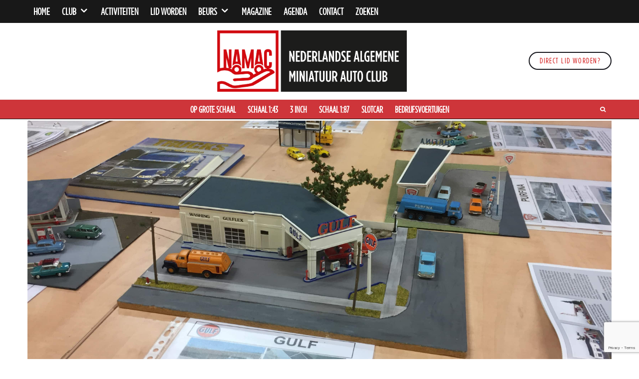

--- FILE ---
content_type: text/html; charset=UTF-8
request_url: https://namac.nl/regio/regio-utrecht-dioramas/
body_size: 40439
content:
<!DOCTYPE html>
<html lang="nl-NL">
<head>
	<meta charset="UTF-8">
			<meta name="viewport" content="width=device-width, initial-scale=1">
		<link rel="profile" href="https://gmpg.org/xfn/11">
		<meta name="theme-color" content="#ce353a">
	
        <!--noptimize-->
        <script type="text/javascript">var screen_width=screen.width;var devicePixelRatio=window.devicePixelRatio?window.devicePixelRatio:1;document.cookie='resolution='+screen_width+','+devicePixelRatio+'; SameSite=Strict; path=/';</script> 
        <!--/noptimize--> <meta name='robots' content='index, follow, max-image-preview:large, max-snippet:-1, max-video-preview:-1'/>

	<!-- This site is optimized with the Yoast SEO plugin v26.6 - https://yoast.com/wordpress/plugins/seo/ -->
	<title>Regio Utrecht | Diorama&#039;s - NAMAC en Auto in Miniatuur - NAMAC en AIM</title>
	<link rel="canonical" href="https://namac.nl/regio/regio-utrecht-dioramas/"/>
	<meta property="og:locale" content="nl_NL"/>
	<meta property="og:type" content="article"/>
	<meta property="og:title" content="Regio Utrecht | Diorama&#039;s - NAMAC en Auto in Miniatuur - NAMAC en AIM"/>
	<meta property="og:url" content="https://namac.nl/regio/regio-utrecht-dioramas/"/>
	<meta property="og:site_name" content="NAMAC en Auto in Miniatuur - NAMAC en AIM"/>
	<meta property="article:published_time" content="2020-09-30T16:50:45+00:00"/>
	<meta property="og:image" content="https://namac.nl/wp-content/uploads/2020/09/Regio-avond-2020-09-23-010.jpg"/>
	<meta property="og:image:width" content="3264"/>
	<meta property="og:image:height" content="2448"/>
	<meta property="og:image:type" content="image/jpeg"/>
	<meta name="author" content="Namac"/>
	<meta name="twitter:card" content="summary_large_image"/>
	<meta name="twitter:label1" content="Geschreven door"/>
	<meta name="twitter:data1" content="Namac"/>
	<meta name="twitter:label2" content="Geschatte leestijd"/>
	<meta name="twitter:data2" content="1 minuut"/>
	<script type="application/ld+json" class="yoast-schema-graph">{"@context":"https://schema.org","@graph":[{"@type":"Article","@id":"https://namac.nl/regio/regio-utrecht-dioramas/#article","isPartOf":{"@id":"https://namac.nl/regio/regio-utrecht-dioramas/"},"author":{"name":"Namac","@id":"https://namac.nl/#/schema/person/89d6658305f51be37fa8717b642d7ffe"},"headline":"Regio Utrecht | Diorama&#8217;s","datePublished":"2020-09-30T16:50:45+00:00","mainEntityOfPage":{"@id":"https://namac.nl/regio/regio-utrecht-dioramas/"},"wordCount":271,"publisher":{"@id":"https://namac.nl/#organization"},"image":{"@id":"https://namac.nl/regio/regio-utrecht-dioramas/#primaryimage"},"thumbnailUrl":"https://namac.nl/wp-content/uploads/2020/09/Regio-avond-2020-09-23-010.jpg","keywords":["Regionieuws"],"articleSection":["Regio's"],"inLanguage":"nl-NL"},{"@type":"WebPage","@id":"https://namac.nl/regio/regio-utrecht-dioramas/","url":"https://namac.nl/regio/regio-utrecht-dioramas/","name":"Regio Utrecht | Diorama's - NAMAC en Auto in Miniatuur - NAMAC en AIM","isPartOf":{"@id":"https://namac.nl/#website"},"primaryImageOfPage":{"@id":"https://namac.nl/regio/regio-utrecht-dioramas/#primaryimage"},"image":{"@id":"https://namac.nl/regio/regio-utrecht-dioramas/#primaryimage"},"thumbnailUrl":"https://namac.nl/wp-content/uploads/2020/09/Regio-avond-2020-09-23-010.jpg","datePublished":"2020-09-30T16:50:45+00:00","breadcrumb":{"@id":"https://namac.nl/regio/regio-utrecht-dioramas/#breadcrumb"},"inLanguage":"nl-NL","potentialAction":[{"@type":"ReadAction","target":["https://namac.nl/regio/regio-utrecht-dioramas/"]}]},{"@type":"ImageObject","inLanguage":"nl-NL","@id":"https://namac.nl/regio/regio-utrecht-dioramas/#primaryimage","url":"https://namac.nl/wp-content/uploads/2020/09/Regio-avond-2020-09-23-010.jpg","contentUrl":"https://namac.nl/wp-content/uploads/2020/09/Regio-avond-2020-09-23-010.jpg","width":3264,"height":2448},{"@type":"BreadcrumbList","@id":"https://namac.nl/regio/regio-utrecht-dioramas/#breadcrumb","itemListElement":[{"@type":"ListItem","position":1,"name":"Home","item":"https://namac.nl/"},{"@type":"ListItem","position":2,"name":"Regio Utrecht | Diorama&#8217;s"}]},{"@type":"WebSite","@id":"https://namac.nl/#website","url":"https://namac.nl/","name":"NAMAC en Auto in Miniatuur - NAMAC en AIM","description":"Miniatuurauto&#039;s","publisher":{"@id":"https://namac.nl/#organization"},"potentialAction":[{"@type":"SearchAction","target":{"@type":"EntryPoint","urlTemplate":"https://namac.nl/?s={search_term_string}"},"query-input":{"@type":"PropertyValueSpecification","valueRequired":true,"valueName":"search_term_string"}}],"inLanguage":"nl-NL"},{"@type":"Organization","@id":"https://namac.nl/#organization","name":"NAMAC","url":"https://namac.nl/","logo":{"@type":"ImageObject","inLanguage":"nl-NL","@id":"https://namac.nl/#/schema/logo/image/","url":"https://namac.nl/wp-content/uploads/2016/11/namac-logo-white.png","contentUrl":"https://namac.nl/wp-content/uploads/2016/11/namac-logo-white.png","width":185,"height":66,"caption":"NAMAC"},"image":{"@id":"https://namac.nl/#/schema/logo/image/"},"sameAs":["https://www.youtube.com/channel/UCuX_arT8e4N6nuJrAemW_Vw"]},{"@type":"Person","@id":"https://namac.nl/#/schema/person/89d6658305f51be37fa8717b642d7ffe","name":"Namac","image":{"@type":"ImageObject","inLanguage":"nl-NL","@id":"https://namac.nl/#/schema/person/image/","url":"https://secure.gravatar.com/avatar/ccb42681983d56fc4bf597c75099b477cc781c28c275c6fa127e6bae58b3dd6a?s=96&d=mm&r=g","contentUrl":"https://secure.gravatar.com/avatar/ccb42681983d56fc4bf597c75099b477cc781c28c275c6fa127e6bae58b3dd6a?s=96&d=mm&r=g","caption":"Namac"}}]}</script>
	<!-- / Yoast SEO plugin. -->


<link rel='dns-prefetch' href='//fonts.googleapis.com'/>
<link rel='dns-prefetch' href='//cdn.openshareweb.com'/>
<link rel='dns-prefetch' href='//cdn.shareaholic.net'/>
<link rel='dns-prefetch' href='//www.shareaholic.net'/>
<link rel='dns-prefetch' href='//analytics.shareaholic.com'/>
<link rel='dns-prefetch' href='//recs.shareaholic.com'/>
<link rel='dns-prefetch' href='//partner.shareaholic.com'/>
<link rel="alternate" type="application/rss+xml" title="NAMAC en Auto in Miniatuur - NAMAC en AIM &raquo; feed" href="https://namac.nl/feed/"/>
<link rel="alternate" type="application/rss+xml" title="NAMAC en Auto in Miniatuur - NAMAC en AIM &raquo; reacties feed" href="https://namac.nl/comments/feed/"/>
<link rel="alternate" title="oEmbed (JSON)" type="application/json+oembed" href="https://namac.nl/wp-json/oembed/1.0/embed?url=https%3A%2F%2Fnamac.nl%2Fregio%2Fregio-utrecht-dioramas%2F"/>
<link rel="alternate" title="oEmbed (XML)" type="text/xml+oembed" href="https://namac.nl/wp-json/oembed/1.0/embed?url=https%3A%2F%2Fnamac.nl%2Fregio%2Fregio-utrecht-dioramas%2F&#038;format=xml"/>
<!-- Shareaholic - https://www.shareaholic.com -->
<link rel='preload' href='//cdn.shareaholic.net/assets/pub/shareaholic.js' as='script'/>
<script data-no-minify='1' data-cfasync='false'>_SHR_SETTINGS={"endpoints":{"local_recs_url":"https:\/\/namac.nl\/wp-admin\/admin-ajax.php?action=shareaholic_permalink_related","ajax_url":"https:\/\/namac.nl\/wp-admin\/admin-ajax.php"},"site_id":"bdc11e2b2952e923c0b719cd9a61bb50","url_components":{"year":"2020","monthnum":"09","day":"30","hour":"17","minute":"50","second":"45","post_id":"66139","postname":"regio-utrecht-dioramas","category":"regio"}};</script>
<script data-no-minify='1' data-cfasync='false' src='//cdn.shareaholic.net/assets/pub/shareaholic.js' data-shr-siteid='bdc11e2b2952e923c0b719cd9a61bb50' async></script>

<!-- Shareaholic Content Tags -->
<meta name='shareaholic:site_name' content='NAMAC en Auto in Miniatuur - NAMAC en AIM'/>
<meta name='shareaholic:language' content='nl-NL'/>
<meta name='shareaholic:url' content='https://namac.nl/regio/regio-utrecht-dioramas/'/>
<meta name='shareaholic:keywords' content='tag:regionieuws, tag:regio, cat:regio&#039;s, type:post'/>
<meta name='shareaholic:article_published_time' content='2020-09-30T17:50:45+01:00'/>
<meta name='shareaholic:article_modified_time' content='2020-09-30T17:50:45+01:00'/>
<meta name='shareaholic:shareable_page' content='true'/>
<meta name='shareaholic:article_author_name' content='Namac'/>
<meta name='shareaholic:site_id' content='bdc11e2b2952e923c0b719cd9a61bb50'/>
<meta name='shareaholic:wp_version' content='9.7.13'/>
<meta name='shareaholic:image' content='https://namac.nl/wp-content/uploads/2020/09/Regio-avond-2020-09-23-010-1024x768.jpg'/>
<!-- Shareaholic Content Tags End -->

<!-- Shareaholic Open Graph Tags -->
<meta property='og:image' content='https://namac.nl/wp-content/uploads/2020/09/Regio-avond-2020-09-23-010-1024x768.jpg'/>
<!-- Shareaholic Open Graph Tags End -->
<style id='wp-img-auto-sizes-contain-inline-css' type='text/css'>img:is([sizes=auto i],[sizes^="auto," i]){contain-intrinsic-size:3000px 1500px}</style>
<style id='wp-emoji-styles-inline-css' type='text/css'>img.wp-smiley,img.emoji{display:inline!important;border:none!important;box-shadow:none!important;height:1em!important;width:1em!important;margin:0 .07em!important;vertical-align:-.1em!important;background:none!important;padding:0!important}</style>
<style id='wp-block-library-inline-css' type='text/css'>:root{--wp-block-synced-color:#7a00df;--wp-block-synced-color--rgb:122 , 0 , 223;--wp-bound-block-color:var(--wp-block-synced-color);--wp-editor-canvas-background:#ddd;--wp-admin-theme-color:#007cba;--wp-admin-theme-color--rgb:0 , 124 , 186;--wp-admin-theme-color-darker-10:#006ba1;--wp-admin-theme-color-darker-10--rgb:0 , 107 , 160.5;--wp-admin-theme-color-darker-20:#005a87;--wp-admin-theme-color-darker-20--rgb:0 , 90 , 135;--wp-admin-border-width-focus:2px}@media (min-resolution:192dpi){:root{--wp-admin-border-width-focus:1.5px}}.wp-element-button{cursor:pointer}:root .has-very-light-gray-background-color{background-color:#eee}:root .has-very-dark-gray-background-color{background-color:#313131}:root .has-very-light-gray-color{color:#eee}:root .has-very-dark-gray-color{color:#313131}:root .has-vivid-green-cyan-to-vivid-cyan-blue-gradient-background{background:linear-gradient(135deg,#00d084,#0693e3)}:root .has-purple-crush-gradient-background{background:linear-gradient(135deg,#34e2e4,#4721fb 50%,#ab1dfe)}:root .has-hazy-dawn-gradient-background{background:linear-gradient(135deg,#faaca8,#dad0ec)}:root .has-subdued-olive-gradient-background{background:linear-gradient(135deg,#fafae1,#67a671)}:root .has-atomic-cream-gradient-background{background:linear-gradient(135deg,#fdd79a,#004a59)}:root .has-nightshade-gradient-background{background:linear-gradient(135deg,#330968,#31cdcf)}:root .has-midnight-gradient-background{background:linear-gradient(135deg,#020381,#2874fc)}:root{--wp--preset--font-size--normal:16px;--wp--preset--font-size--huge:42px}.has-regular-font-size{font-size:1em}.has-larger-font-size{font-size:2.625em}.has-normal-font-size{font-size:var(--wp--preset--font-size--normal)}.has-huge-font-size{font-size:var(--wp--preset--font-size--huge)}.has-text-align-center{text-align:center}.has-text-align-left{text-align:left}.has-text-align-right{text-align:right}.has-fit-text{white-space:nowrap!important}#end-resizable-editor-section{display:none}.aligncenter{clear:both}.items-justified-left{justify-content:flex-start}.items-justified-center{justify-content:center}.items-justified-right{justify-content:flex-end}.items-justified-space-between{justify-content:space-between}.screen-reader-text{border:0;clip-path:inset(50%);height:1px;margin:-1px;overflow:hidden;padding:0;position:absolute;width:1px;word-wrap:normal!important}.screen-reader-text:focus{background-color:#ddd;clip-path:none;color:#444;display:block;font-size:1em;height:auto;left:5px;line-height:normal;padding:15px 23px 14px;text-decoration:none;top:5px;width:auto;z-index:100000}html :where(.has-border-color){border-style:solid}html :where([style*=border-top-color]){border-top-style:solid}html :where([style*=border-right-color]){border-right-style:solid}html :where([style*=border-bottom-color]){border-bottom-style:solid}html :where([style*=border-left-color]){border-left-style:solid}html :where([style*=border-width]){border-style:solid}html :where([style*=border-top-width]){border-top-style:solid}html :where([style*=border-right-width]){border-right-style:solid}html :where([style*=border-bottom-width]){border-bottom-style:solid}html :where([style*=border-left-width]){border-left-style:solid}html :where(img[class*=wp-image-]){height:auto;max-width:100%}:where(figure){margin:0 0 1em}html :where(.is-position-sticky){--wp-admin--admin-bar--position-offset:var(--wp-admin--admin-bar--height,0)}@media screen and (max-width:600px){html :where(.is-position-sticky){--wp-admin--admin-bar--position-offset:0}}</style><style id='global-styles-inline-css' type='text/css'>:root{--wp--preset--aspect-ratio--square:1;--wp--preset--aspect-ratio--4-3: 4/3;--wp--preset--aspect-ratio--3-4: 3/4;--wp--preset--aspect-ratio--3-2: 3/2;--wp--preset--aspect-ratio--2-3: 2/3;--wp--preset--aspect-ratio--16-9: 16/9;--wp--preset--aspect-ratio--9-16: 9/16;--wp--preset--color--black:#000;--wp--preset--color--cyan-bluish-gray:#abb8c3;--wp--preset--color--white:#fff;--wp--preset--color--pale-pink:#f78da7;--wp--preset--color--vivid-red:#cf2e2e;--wp--preset--color--luminous-vivid-orange:#ff6900;--wp--preset--color--luminous-vivid-amber:#fcb900;--wp--preset--color--light-green-cyan:#7bdcb5;--wp--preset--color--vivid-green-cyan:#00d084;--wp--preset--color--pale-cyan-blue:#8ed1fc;--wp--preset--color--vivid-cyan-blue:#0693e3;--wp--preset--color--vivid-purple:#9b51e0;--wp--preset--gradient--vivid-cyan-blue-to-vivid-purple:linear-gradient(135deg,#0693e3 0%,#9b51e0 100%);--wp--preset--gradient--light-green-cyan-to-vivid-green-cyan:linear-gradient(135deg,#7adcb4 0%,#00d082 100%);--wp--preset--gradient--luminous-vivid-amber-to-luminous-vivid-orange:linear-gradient(135deg,#fcb900 0%,#ff6900 100%);--wp--preset--gradient--luminous-vivid-orange-to-vivid-red:linear-gradient(135deg,#ff6900 0%,#cf2e2e 100%);--wp--preset--gradient--very-light-gray-to-cyan-bluish-gray:linear-gradient(135deg,#eee 0%,#a9b8c3 100%);--wp--preset--gradient--cool-to-warm-spectrum:linear-gradient(135deg,#4aeadc 0%,#9778d1 20%,#cf2aba 40%,#ee2c82 60%,#fb6962 80%,#fef84c 100%);--wp--preset--gradient--blush-light-purple:linear-gradient(135deg,#ffceec 0%,#9896f0 100%);--wp--preset--gradient--blush-bordeaux:linear-gradient(135deg,#fecda5 0%,#fe2d2d 50%,#6b003e 100%);--wp--preset--gradient--luminous-dusk:linear-gradient(135deg,#ffcb70 0%,#c751c0 50%,#4158d0 100%);--wp--preset--gradient--pale-ocean:linear-gradient(135deg,#fff5cb 0%,#b6e3d4 50%,#33a7b5 100%);--wp--preset--gradient--electric-grass:linear-gradient(135deg,#caf880 0%,#71ce7e 100%);--wp--preset--gradient--midnight:linear-gradient(135deg,#020381 0%,#2874fc 100%);--wp--preset--font-size--small:13px;--wp--preset--font-size--medium:20px;--wp--preset--font-size--large:36px;--wp--preset--font-size--x-large:42px;--wp--preset--font-family--gotham:gotham;--wp--preset--font-family--montserrat-light:montserrat-light;--wp--preset--spacing--20:.44rem;--wp--preset--spacing--30:.67rem;--wp--preset--spacing--40:1rem;--wp--preset--spacing--50:1.5rem;--wp--preset--spacing--60:2.25rem;--wp--preset--spacing--70:3.38rem;--wp--preset--spacing--80:5.06rem;--wp--preset--shadow--natural:6px 6px 9px rgba(0,0,0,.2);--wp--preset--shadow--deep:12px 12px 50px rgba(0,0,0,.4);--wp--preset--shadow--sharp:6px 6px 0 rgba(0,0,0,.2);--wp--preset--shadow--outlined:6px 6px 0 -3px #fff , 6px 6px #000;--wp--preset--shadow--crisp:6px 6px 0 #000}:where(body) {margin:0}.wp-site-blocks>.alignleft{float:left;margin-right:2em}.wp-site-blocks>.alignright{float:right;margin-left:2em}.wp-site-blocks>.aligncenter{justify-content:center;margin-left:auto;margin-right:auto}:where(.is-layout-flex){gap:.5em}:where(.is-layout-grid){gap:.5em}.is-layout-flow>.alignleft{float:left;margin-inline-start:0;margin-inline-end:2em}.is-layout-flow>.alignright{float:right;margin-inline-start:2em;margin-inline-end:0}.is-layout-flow>.aligncenter{margin-left:auto!important;margin-right:auto!important}.is-layout-constrained>.alignleft{float:left;margin-inline-start:0;margin-inline-end:2em}.is-layout-constrained>.alignright{float:right;margin-inline-start:2em;margin-inline-end:0}.is-layout-constrained>.aligncenter{margin-left:auto!important;margin-right:auto!important}.is-layout-constrained > :where(:not(.alignleft):not(.alignright):not(.alignfull)){margin-left:auto!important;margin-right:auto!important}body .is-layout-flex{display:flex}.is-layout-flex{flex-wrap:wrap;align-items:center}.is-layout-flex > :is(*, div){margin:0}body .is-layout-grid{display:grid}.is-layout-grid > :is(*, div){margin:0}body{padding-top:0;padding-right:0;padding-bottom:0;padding-left:0}a:where(:not(.wp-element-button)){text-decoration:underline}:root :where(.wp-element-button, .wp-block-button__link){background-color:#32373c;border-width:0;color:#fff;font-family:inherit;font-size:inherit;font-style:inherit;font-weight:inherit;letter-spacing:inherit;line-height:inherit;padding-top: calc(0.667em + 2px);padding-right: calc(1.333em + 2px);padding-bottom: calc(0.667em + 2px);padding-left: calc(1.333em + 2px);text-decoration:none;text-transform:inherit}.has-black-color{color:var(--wp--preset--color--black)!important}.has-cyan-bluish-gray-color{color:var(--wp--preset--color--cyan-bluish-gray)!important}.has-white-color{color:var(--wp--preset--color--white)!important}.has-pale-pink-color{color:var(--wp--preset--color--pale-pink)!important}.has-vivid-red-color{color:var(--wp--preset--color--vivid-red)!important}.has-luminous-vivid-orange-color{color:var(--wp--preset--color--luminous-vivid-orange)!important}.has-luminous-vivid-amber-color{color:var(--wp--preset--color--luminous-vivid-amber)!important}.has-light-green-cyan-color{color:var(--wp--preset--color--light-green-cyan)!important}.has-vivid-green-cyan-color{color:var(--wp--preset--color--vivid-green-cyan)!important}.has-pale-cyan-blue-color{color:var(--wp--preset--color--pale-cyan-blue)!important}.has-vivid-cyan-blue-color{color:var(--wp--preset--color--vivid-cyan-blue)!important}.has-vivid-purple-color{color:var(--wp--preset--color--vivid-purple)!important}.has-black-background-color{background-color:var(--wp--preset--color--black)!important}.has-cyan-bluish-gray-background-color{background-color:var(--wp--preset--color--cyan-bluish-gray)!important}.has-white-background-color{background-color:var(--wp--preset--color--white)!important}.has-pale-pink-background-color{background-color:var(--wp--preset--color--pale-pink)!important}.has-vivid-red-background-color{background-color:var(--wp--preset--color--vivid-red)!important}.has-luminous-vivid-orange-background-color{background-color:var(--wp--preset--color--luminous-vivid-orange)!important}.has-luminous-vivid-amber-background-color{background-color:var(--wp--preset--color--luminous-vivid-amber)!important}.has-light-green-cyan-background-color{background-color:var(--wp--preset--color--light-green-cyan)!important}.has-vivid-green-cyan-background-color{background-color:var(--wp--preset--color--vivid-green-cyan)!important}.has-pale-cyan-blue-background-color{background-color:var(--wp--preset--color--pale-cyan-blue)!important}.has-vivid-cyan-blue-background-color{background-color:var(--wp--preset--color--vivid-cyan-blue)!important}.has-vivid-purple-background-color{background-color:var(--wp--preset--color--vivid-purple)!important}.has-black-border-color{border-color:var(--wp--preset--color--black)!important}.has-cyan-bluish-gray-border-color{border-color:var(--wp--preset--color--cyan-bluish-gray)!important}.has-white-border-color{border-color:var(--wp--preset--color--white)!important}.has-pale-pink-border-color{border-color:var(--wp--preset--color--pale-pink)!important}.has-vivid-red-border-color{border-color:var(--wp--preset--color--vivid-red)!important}.has-luminous-vivid-orange-border-color{border-color:var(--wp--preset--color--luminous-vivid-orange)!important}.has-luminous-vivid-amber-border-color{border-color:var(--wp--preset--color--luminous-vivid-amber)!important}.has-light-green-cyan-border-color{border-color:var(--wp--preset--color--light-green-cyan)!important}.has-vivid-green-cyan-border-color{border-color:var(--wp--preset--color--vivid-green-cyan)!important}.has-pale-cyan-blue-border-color{border-color:var(--wp--preset--color--pale-cyan-blue)!important}.has-vivid-cyan-blue-border-color{border-color:var(--wp--preset--color--vivid-cyan-blue)!important}.has-vivid-purple-border-color{border-color:var(--wp--preset--color--vivid-purple)!important}.has-vivid-cyan-blue-to-vivid-purple-gradient-background{background:var(--wp--preset--gradient--vivid-cyan-blue-to-vivid-purple)!important}.has-light-green-cyan-to-vivid-green-cyan-gradient-background{background:var(--wp--preset--gradient--light-green-cyan-to-vivid-green-cyan)!important}.has-luminous-vivid-amber-to-luminous-vivid-orange-gradient-background{background:var(--wp--preset--gradient--luminous-vivid-amber-to-luminous-vivid-orange)!important}.has-luminous-vivid-orange-to-vivid-red-gradient-background{background:var(--wp--preset--gradient--luminous-vivid-orange-to-vivid-red)!important}.has-very-light-gray-to-cyan-bluish-gray-gradient-background{background:var(--wp--preset--gradient--very-light-gray-to-cyan-bluish-gray)!important}.has-cool-to-warm-spectrum-gradient-background{background:var(--wp--preset--gradient--cool-to-warm-spectrum)!important}.has-blush-light-purple-gradient-background{background:var(--wp--preset--gradient--blush-light-purple)!important}.has-blush-bordeaux-gradient-background{background:var(--wp--preset--gradient--blush-bordeaux)!important}.has-luminous-dusk-gradient-background{background:var(--wp--preset--gradient--luminous-dusk)!important}.has-pale-ocean-gradient-background{background:var(--wp--preset--gradient--pale-ocean)!important}.has-electric-grass-gradient-background{background:var(--wp--preset--gradient--electric-grass)!important}.has-midnight-gradient-background{background:var(--wp--preset--gradient--midnight)!important}.has-small-font-size{font-size:var(--wp--preset--font-size--small)!important}.has-medium-font-size{font-size:var(--wp--preset--font-size--medium)!important}.has-large-font-size{font-size:var(--wp--preset--font-size--large)!important}.has-x-large-font-size{font-size:var(--wp--preset--font-size--x-large)!important}.has-gotham-font-family{font-family: var(--wp--preset--font-family--gotham) !important}.has-montserrat-light-font-family{font-family: var(--wp--preset--font-family--montserrat-light) !important}</style>

<link rel='stylesheet' id='dashicons-css' href='https://namac.nl/wp-includes/css/A.dashicons.min.css,qver=170daeb10701c9bb5f5b9723e979952e.pagespeed.cf.YtIiybB4VG.css' type='text/css' media='all'/>
<link rel='stylesheet' id='admin-bar-css' href='https://namac.nl/wp-includes/css/A.admin-bar.min.css,qver=170daeb10701c9bb5f5b9723e979952e.pagespeed.cf.eWffbKH5Ww.css' type='text/css' media='all'/>
<style id='admin-bar-inline-css' type='text/css'>#p404RedirectChart .canvasjs-chart-credit{display:none!important}#p404RedirectChart canvas{border-radius:6px}.p404-redirect-adminbar-weekly-title{font-weight:bold;font-size:14px;color:#fff;margin-bottom:6px}#wpadminbar #wp-admin-bar-p404_free_top_button .ab-icon:before{content:"\f103";color:#dc3545;top:3px}#wp-admin-bar-p404_free_top_button .ab-item{min-width:80px!important;padding:0!important}.p404-redirect-adminbar-dropdown-wrap{min-width:0;padding:0;position:static!important}#wpadminbar #wp-admin-bar-p404_free_top_button_dropdown{position:static!important}#wpadminbar #wp-admin-bar-p404_free_top_button_dropdown .ab-item{padding:0!important;margin:0!important}.p404-redirect-dropdown-container{min-width:340px;padding:18px 18px 12px 18px;background:#23282d!important;color:#fff;border-radius:12px;box-shadow:0 8px 32px rgba(0,0,0,.25);margin-top:10px;position:relative!important;z-index:999999!important;display:block!important;border:1px solid #444}#wpadminbar #wp-admin-bar-p404_free_top_button .p404-redirect-dropdown-container{display:none!important}#wpadminbar #wp-admin-bar-p404_free_top_button:hover .p404-redirect-dropdown-container{display:block!important}#wpadminbar #wp-admin-bar-p404_free_top_button:hover #wp-admin-bar-p404_free_top_button_dropdown .p404-redirect-dropdown-container{display:block!important}.p404-redirect-card{background:#2c3338;border-radius:8px;padding:18px 18px 12px 18px;box-shadow:0 2px 8px rgba(0,0,0,.07);display:flex;flex-direction:column;align-items:flex-start;border:1px solid #444}.p404-redirect-btn{display:inline-block;background:#dc3545;color:#fff!important;font-weight:bold;padding:5px 22px;border-radius:8px;text-decoration:none;font-size:17px;transition:background .2s , box-shadow .2s;margin-top:8px;box-shadow:0 2px 8px rgba(220,53,69,.15);text-align:center;line-height:1.6}.p404-redirect-btn:hover{background:#c82333;color:#fff!important;box-shadow:0 4px 16px rgba(220,53,69,.25)}#wpadminbar .ab-top-menu>li:hover>.ab-item,#wpadminbar .ab-top-menu>li.hover>.ab-item{z-index:auto}#wpadminbar #wp-admin-bar-p404_free_top_button:hover>.ab-item{z-index:999998!important}</style>
<link rel='stylesheet' id='lets-review-api-css' href='https://namac.nl/wp-content/plugins/lets-review/assets/css/A.style-api.min.css,qver=3.4.1.pagespeed.cf.XDzZOYCS-T.css' type='text/css' media='all'/>
<link rel='stylesheet' id='font-awesome-css' href='https://namac.nl/wp-content/plugins/lets-review/assets/fonts/fontawesome/css/A.fontawesome.min.css,qver=3.4.1.pagespeed.cf.rNWeQGtd2r.css' type='text/css' media='all'/>
<style id='font-awesome-regular-css' media='all'>@font-face{font-family:"Font Awesome 5 Free";font-style:normal;font-weight:400;font-display:auto;src:url(/wp-content/plugins/lets-review/assets/fonts/fontawesome/webfonts/fa-regular-400.eot);src:url(/wp-content/plugins/lets-review/assets/fonts/fontawesome/webfonts/fa-regular-400.eot?#iefix) format("embedded-opentype") , url(/wp-content/plugins/lets-review/assets/fonts/fontawesome/webfonts/fa-regular-400.woff2) format("woff2") , url(/wp-content/plugins/lets-review/assets/fonts/fontawesome/webfonts/fa-regular-400.woff) format("woff") , url(/wp-content/plugins/lets-review/assets/fonts/fontawesome/webfonts/fa-regular-400.ttf) format("truetype") , url(/wp-content/plugins/lets-review/assets/fonts/fontawesome/webfonts/fa-regular-400.svg#fontawesome) format("svg")}.far{font-family:"Font Awesome 5 Free";font-weight:400}</style>
<style id='font-awesome-solid-css' media='all'>@font-face{font-family:"Font Awesome 5 Free";font-style:normal;font-weight:900;font-display:auto;src:url(/wp-content/plugins/lets-review/assets/fonts/fontawesome/webfonts/fa-solid-900.eot);src:url(/wp-content/plugins/lets-review/assets/fonts/fontawesome/webfonts/fa-solid-900.eot?#iefix) format("embedded-opentype") , url(/wp-content/plugins/lets-review/assets/fonts/fontawesome/webfonts/fa-solid-900.woff2) format("woff2") , url(/wp-content/plugins/lets-review/assets/fonts/fontawesome/webfonts/fa-solid-900.woff) format("woff") , url(/wp-content/plugins/lets-review/assets/fonts/fontawesome/webfonts/fa-solid-900.ttf) format("truetype") , url(/wp-content/plugins/lets-review/assets/fonts/fontawesome/webfonts/fa-solid-900.svg#fontawesome) format("svg")}.fa,.fas{font-family:"Font Awesome 5 Free";font-weight:900}</style>
<link rel='stylesheet' id='lets-review-css' href='https://namac.nl/wp-content/plugins/lets-review/assets/css/style.min.css?ver=3.4.1' type='text/css' media='all'/>
<link rel='stylesheet' id='category-posts-pro-bxslider-css-css' href='https://namac.nl/wp-content/plugins/term-and-category-based-posts-widget/js/bxslider/jquery.bxslider.tiptop.css?ver=4.9.9' type='text/css' media='all'/>
<style id='uaf_client_css-css' media='all'>@font-face{font-family:'gotham';src:url(/wp-content/uploads/useanyfont/4640Gotham.woff2) format('woff2') , url(/wp-content/uploads/useanyfont/4640Gotham.woff) format('woff');font-display:auto}@font-face{font-family:'montserrat-light';src:url(/wp-content/uploads/useanyfont/6999Montserrat-light.woff2) format('woff2') , url(/wp-content/uploads/useanyfont/6999Montserrat-light.woff) format('woff');font-display:auto}.gotham{font-family:'gotham'!important}.montserrat-light{font-family:'montserrat-light'!important}h1,h2,h3,h4,a{font-family:'gotham'!important}h5,h6,body,p,blockquote{font-family:'montserrat-light'!important}</style>
<style id='widgets-on-pages-css' media='all'>.widgets_on_page>ul,.widgets_on_page>ul li{list-style:none;background:none}</style>
<link rel='stylesheet' id='lets-info-up-css' href='https://namac.nl/wp-content/plugins/lets-info-up/frontend/css/A.style.min.css,qver=1.4.7.pagespeed.cf.OvO8jhPNW2.css' type='text/css' media='all'/>
<link rel='stylesheet' id='lets-live-blog-css' href='https://namac.nl/wp-content/plugins/lets-live-blog/frontend/css/A.style.min.css,qver=1.2.1.pagespeed.cf.8cscr98tHi.css' type='text/css' media='all'/>
<link rel='stylesheet' id='lets-live-blog-icons-css' href='https://namac.nl/wp-content/plugins/lets-live-blog/frontend/css/fonts/A.style.css,qver=1.2.1.pagespeed.cf.SOdVkxOjA3.css' type='text/css' media='all'/>
<link rel='stylesheet' id='zeen-style-css' href='https://namac.nl/wp-content/themes/namac/assets/css/style.min.css?ver=4.2.4' type='text/css' media='all'/>
<style id='zeen-style-inline-css' type='text/css'>.content-bg, .block-skin-5:not(.skin-inner), .block-skin-5.skin-inner > .tipi-row-inner-style, .article-layout-skin-1.title-cut-bl .hero-wrap .meta:before, .article-layout-skin-1.title-cut-bc .hero-wrap .meta:before, .article-layout-skin-1.title-cut-bl .hero-wrap .share-it:before, .article-layout-skin-1.title-cut-bc .hero-wrap .share-it:before, .standard-archive .page-header, .skin-dark .flickity-viewport, .zeen__var__options label {background:#fff}a.zeen-pin-it{position:absolute}.background.mask{background-color:transparent}.side-author__wrap .mask a{display:inline-block;height:70px}.timed-pup,.modal-wrap{position:fixed;visibility:hidden}.to-top__fixed .to-top a{background-color:#000;color:#fff}.site-inner{background-color:#fff}.splitter svg g{fill:#fff}.inline-post .block article .title{font-size:21px}.fontfam-1{font-family:'Work Sans',sans-serif!important}.body-f1,.quotes-f1 blockquote,.quotes-f1 q,.by-f1 .byline,.sub-f1 .subtitle,.wh-f1 .widget-title,.headings-f1 h1,.headings-f1 h2,.headings-f1 h3,.headings-f1 h4,.headings-f1 h5,.headings-f1 h6,.font-1,div.jvectormap-tip{font-family:'Work Sans',sans-serif;font-weight:100;font-style:normal}.fontfam-2{font-family:'Work Sans',sans-serif!important}input[type="submit"],button,.tipi-button,.button,.wpcf7-submit,.button__back__home,.body-f2,.quotes-f2 blockquote,.quotes-f2 q,.by-f2 .byline,.sub-f2 .subtitle,.wh-f2 .widget-title,.headings-f2 h1,.headings-f2 h2,.headings-f2 h3,.headings-f2 h4,.headings-f2 h5,.headings-f2 h6,.font-2{font-family:'Work Sans',sans-serif;font-weight:400;font-style:normal}.fontfam-3{font-family:'Work Sans',sans-serif!important}input,input[type="number"],.body-f3,.quotes-f3 blockquote,.quotes-f3 q,.by-f3 .byline,.sub-f3 .subtitle,.wh-f3 .widget-title,.headings-f3 h1,.headings-f3 h2,.headings-f3 h3,.headings-f3 h4,.headings-f3 h5,.headings-f3 h6,.font-3{font-family:'Work Sans',sans-serif;font-style:normal;font-weight:900}.tipi-row,.tipi-builder-on .contents-wrap>p{max-width:1230px}.slider-columns--3 article{width:360px}.slider-columns--2 article{width:555px}.slider-columns--4 article{width:262.5px}.single .site-content .tipi-row{max-width:1230px}.single-product .site-content .tipi-row{max-width:1230px}.date--secondary{color:#ce353a}.date--main{color:#e21a1a}.tipi-button-cta-header{font-size:12px}.tipi-button-cta-wrap-header{color:#d11414}.custom-button__fill-2.tipi-button-cta-header{border-color:#18181e;color:#18181e}.custom-button__fill-2.tipi-button-cta-header:hover{border-color:#111}.global-accent-border{border-color:#ce353a}.trending-accent-border{border-color:#ce353a}.trending-accent-bg{border-color:#ce353a}.wpcf7-submit,.tipi-button.block-loader{background:#18181e}.wpcf7-submit:hover,.tipi-button.block-loader:hover{background:#111}.tipi-button.block-loader{color:#fff!important}.wpcf7-submit{background:#18181e}.wpcf7-submit:hover{background:#111}.global-accent-bg,.icon-base-2:hover .icon-bg,#progress{background-color:#ce353a}.global-accent-text,.mm-submenu-2 .mm-51 .menu-wrap>.sub-menu>li>a{color:#ce353a}body{color:#444}.excerpt{color:#444}.mode--alt--b .excerpt,.block-skin-2 .excerpt,.block-skin-2 .preview-classic .custom-button__fill-2{color:#888!important}.read-more-wrap{color:#767676}.logo-fallback a{color:#000!important}.site-mob-header .logo-fallback a{color:#000!important}blockquote:not(.comment-excerpt) {color:#111}.mode--alt--b blockquote:not(.comment-excerpt), .mode--alt--b .block-skin-0.block-wrap-quote .block-wrap-quote blockquote:not(.comment-excerpt), .mode--alt--b .block-skin-0.block-wrap-quote .block-wrap-quote blockquote:not(.comment-excerpt) span {color:#fff!important}.byline,.byline a{color:#888}.mode--alt--b .block-wrap-classic .byline,.mode--alt--b .block-wrap-classic .byline a,.mode--alt--b .block-wrap-thumbnail .byline,.mode--alt--b .block-wrap-thumbnail .byline a,.block-skin-2 .byline a,.block-skin-2 .byline{color:#888}.preview-classic .meta .title,.preview-thumbnail .meta .title,.preview-56 .meta .title{color:#111}h1,h2,h3,h4,h5,h6,.block-title{color:#111}.sidebar-widget .widget-title{color:#111!important}.link-color-wrap a,.woocommerce-Tabs-panel--description a{color:#333}.mode--alt--b .link-color-wrap a,.mode--alt--b .woocommerce-Tabs-panel--description a{color:#888}.copyright,.site-footer .bg-area-inner .copyright a{color:#8e8e8e}.link-color-wrap a:hover{color:#000}.mode--alt--b .link-color-wrap a:hover{color:#555}body{line-height:1.66}input[type="submit"],button,.tipi-button,.button,.wpcf7-submit,.button__back__home{letter-spacing:.03em}.sub-menu a:not(.tipi-button){letter-spacing:.1em}.widget-title{letter-spacing:.15em}html,body{font-size:15px}.byline{font-size:12px}input[type="submit"],button,.tipi-button,.button,.wpcf7-submit,.button__back__home{font-size:11px}.excerpt{font-size:15px}.logo-fallback,.secondary-wrap .logo-fallback a{font-size:22px}.logo span{font-size:12px}.breadcrumbs{font-size:10px}.hero-meta.tipi-s-typo .title{font-size:20px}.hero-meta.tipi-s-typo .subtitle{font-size:15px}.hero-meta.tipi-m-typo .title{font-size:20px}.hero-meta.tipi-m-typo .subtitle{font-size:15px}.hero-meta.tipi-xl-typo .title{font-size:20px}.hero-meta.tipi-xl-typo .subtitle{font-size:15px}.block-html-content h1,.single-content .entry-content h1{font-size:20px}.block-html-content h2,.single-content .entry-content h2{font-size:20px}.block-html-content h3,.single-content .entry-content h3{font-size:20px}.block-html-content h4,.single-content .entry-content h4{font-size:20px}.block-html-content h5,.single-content .entry-content h5{font-size:18px}.footer-block-links{font-size:8px}blockquote,q{font-size:20px}.site-footer .copyright{font-size:12px}.footer-navigation{font-size:12px}.site-footer .menu-icons{font-size:12px}.block-title,.page-title{font-size:24px}.block-subtitle{font-size:18px}.block-col-self .preview-2 .title{font-size:22px}.block-wrap-classic .tipi-m-typo .title-wrap .title{font-size:22px}.tipi-s-typo .title, .ppl-s-3 .tipi-s-typo .title, .zeen-col--wide .ppl-s-3 .tipi-s-typo .title, .preview-1 .title, .preview-21:not(.tipi-xs-typo) .title{font-size:22px}.tipi-xs-typo .title,.tipi-basket-wrap .basket-item .title{font-size:15px}.meta .read-more-wrap{font-size:11px}.widget-title{font-size:12px}.split-1:not(.preview-thumbnail) .mask{-webkit-flex:0 0 calc(34% - 15px);-ms-flex:0 0 calc(34% - 15px);flex:0 0 calc(34% - 15px);width:calc(34% - 15px)}.preview-thumbnail .mask{-webkit-flex:0 0 65px;-ms-flex:0 0 65px;flex:0 0 65px;width:65px}.footer-lower-area{padding-top:40px}.footer-lower-area{padding-bottom:40px}.footer-upper-area{padding-bottom:40px}.footer-upper-area{padding-top:40px}.footer-widget-wrap{padding-bottom:40px}.footer-widget-wrap{padding-top:40px}.tipi-button-cta-header{font-size:12px}.block-wrap-grid .tipi-xl-typo .title{font-size:22px}.block-wrap-grid .tipi-l-typo .title{font-size:22px}.block-wrap-grid .tipi-m-typo .title-wrap .title, .block-94 .block-piece-2 .tipi-xs-12 .title-wrap .title, .zeen-col--wide .block-wrap-grid:not(.block-wrap-81):not(.block-wrap-82) .tipi-m-typo .title-wrap .title, .zeen-col--wide .block-wrap-grid .tipi-l-typo .title, .zeen-col--wide .block-wrap-grid .tipi-xl-typo .title{font-size:22px}.block-wrap-grid .tipi-s-typo .title-wrap .title,.block-92 .block-piece-2 article .title-wrap .title,.block-94 .block-piece-2 .tipi-xs-6 .title-wrap .title{font-size:18px!important}.block-wrap-grid .tipi-s-typo .title-wrap .subtitle,.block-92 .block-piece-2 article .title-wrap .subtitle,.block-94 .block-piece-2 .tipi-xs-6 .title-wrap .subtitle{font-size:18px}.block-wrap-grid .tipi-m-typo .title-wrap .subtitle, .block-wrap-grid .tipi-l-typo .title-wrap .subtitle, .block-wrap-grid .tipi-xl-typo .title-wrap .subtitle, .block-94 .block-piece-2 .tipi-xs-12 .title-wrap .subtitle, .zeen-col--wide .block-wrap-grid:not(.block-wrap-81):not(.block-wrap-82) .tipi-m-typo .title-wrap .subtitle{font-size:20px}.preview-grid .read-more-wrap{font-size:11px}.meta .read-more-wrap{font-weight:700}.tipi-button.block-loader,.wpcf7-submit,.mc4wp-form-fields button{font-weight:700}.main-navigation .horizontal-menu,.main-navigation .menu-item,.main-navigation .menu-icon .menu-icon--text,.main-navigation .tipi-i-search span{font-weight:700}.secondary-wrap .menu-secondary li,.secondary-wrap .menu-item,.secondary-wrap .menu-icon .menu-icon--text{font-weight:700}.footer-lower-area,.footer-lower-area .menu-item,.footer-lower-area .menu-icon span{font-weight:700}.widget-title{font-weight:700!important}.tipi-xs-typo .title{font-weight:700}input[type="submit"],button,.tipi-button,.button,.wpcf7-submit,.button__back__home{text-transform:uppercase}.entry-title{text-transform:uppercase}.logo-fallback{text-transform:none}.block-wrap-slider .title-wrap .title{text-transform:none}.block-wrap-grid .title-wrap .title,.tile-design-4 .meta .title-wrap .title{text-transform:none}.block-wrap-classic .title-wrap .title{text-transform:none}.block-title{text-transform:uppercase}.meta .excerpt .read-more{text-transform:uppercase}.preview-grid .read-more{text-transform:uppercase}.block-subtitle{text-transform:none}.byline{text-transform:none}.widget-title{text-transform:none}.main-navigation .menu-item,.main-navigation .menu-icon .menu-icon--text{text-transform:uppercase}.secondary-navigation,.secondary-wrap .menu-icon .menu-icon--text{text-transform:uppercase}.footer-lower-area .menu-item,.footer-lower-area .menu-icon span{text-transform:uppercase}.sub-menu a:not(.tipi-button){text-transform:none}.site-mob-header .menu-item,.site-mob-header .menu-icon span{text-transform:uppercase}.single-content .entry-content h1,.single-content .entry-content h2,.single-content .entry-content h3,.single-content .entry-content h4,.single-content .entry-content h5,.single-content .entry-content h6,.meta__full h1,.meta__full h2,.meta__full h3,.meta__full h4,.meta__full h5,.bbp__thread__title{text-transform:uppercase}.mm-submenu-2 .mm-11 .menu-wrap>*,.mm-submenu-2 .mm-31 .menu-wrap>*,.mm-submenu-2 .mm-21 .menu-wrap>*,.mm-submenu-2 .mm-51 .menu-wrap>*{border-top:3px solid transparent}.separation-border{margin-bottom:30px}.load-more-wrap-1{padding-top:30px}.block-wrap-classic .inf-spacer + .block:not(.block-62) {margin-top:30px}.block-title-wrap-style .block-title:after,.block-title-wrap-style .block-title:before{border-top:5px #eee solid}.block-title-wrap-style .block-title:after,.block-title-wrap-style .block-title:before{margin-top:-3px}.separation-border-v{background:#eee}.separation-border-v{height:calc(100% - 30px - 1px)}@media only screen and (max-width:480px){.separation-border{margin-bottom:30px}}.grid-spacing{border-top-width:1px}.sidebar-wrap .sidebar{padding-right:30px;padding-left:30px;padding-top:0;padding-bottom:0}.sidebar-left .sidebar-wrap .sidebar{padding-right:30px;padding-left:30px}@media only screen and (min-width:481px){.block-wrap-grid .block-title-area,.block-wrap-98 .block-piece-2 article:last-child{margin-bottom:-1px}.block-wrap-92 .tipi-row-inner-box{margin-top:-1px}.block-wrap-grid .only-filters{top:1px}.grid-spacing{border-right-width:1px}.block-wrap-grid:not(.block-wrap-81) .block {width: calc( 100% + 1px )}}@media only screen and (max-width:767px){.mobile__design--side .mask{width:calc(34% - 15px)}}@media only screen and (min-width:768px){input[type="submit"],button,.tipi-button,.button,.wpcf7-submit,.button__back__home{letter-spacing:.09em}.hero-meta.tipi-s-typo .title{font-size:30px}.hero-meta.tipi-s-typo .subtitle{font-size:18px}.hero-meta.tipi-m-typo .title{font-size:30px}.hero-meta.tipi-m-typo .subtitle{font-size:18px}.hero-meta.tipi-xl-typo .title{font-size:30px}.hero-meta.tipi-xl-typo .subtitle{font-size:18px}.block-html-content h1,.single-content .entry-content h1{font-size:30px}.block-html-content h2,.single-content .entry-content h2{font-size:30px}.block-html-content h3,.single-content .entry-content h3{font-size:24px}.block-html-content h4,.single-content .entry-content h4{font-size:24px}blockquote,q{font-size:25px}.main-navigation,.main-navigation .menu-icon--text{font-size:12px}.sub-menu a:not(.tipi-button){font-size:12px}.main-navigation .menu-icon,.main-navigation .trending-icon-solo{font-size:12px}.secondary-wrap-v .standard-drop>a,.secondary-wrap,.secondary-wrap a,.secondary-wrap .menu-icon--text{font-size:11px}.secondary-wrap .menu-icon,.secondary-wrap .menu-icon a,.secondary-wrap .trending-icon-solo{font-size:13px}.block-wrap-grid .tipi-xl-typo .title{font-size:30px}.block-wrap-grid .tipi-l-typo .title{font-size:30px}.layout-side-info .details{width:130px;float:left}.title-contrast .hero-wrap{height:calc(100vh - 115px)}.block-col-self .block-71 .tipi-s-typo .title{font-size:18px}.zeen-col--narrow .block-wrap-classic .tipi-m-typo .title-wrap .title{font-size:18px}.mode--alt--b .footer-widget-area:not(.footer-widget-area-1) + .footer-lower-area {border-top:1px #333 solid}.footer-widget-wrap{border-right:1px #333 solid}.footer-widget-wrap .widget_search form,.footer-widget-wrap select{border-color:#333}.footer-widget-wrap .zeen-widget{border-bottom:1px #333 solid}.footer-widget-wrap .zeen-widget .preview-thumbnail{border-bottom-color:#333}.secondary-wrap .menu-padding,.secondary-wrap .ul-padding>li>a{padding-top:10px;padding-bottom:10px}}@media only screen and (min-width:1240px){.hero-l .single-content{padding-top:45px}.align-fs .contents-wrap .video-wrap,.align-fs-center .aligncenter.size-full,.align-fs-center .wp-caption.aligncenter .size-full,.align-fs-center .tiled-gallery,.align-fs .alignwide{width:1170px}.align-fs .contents-wrap .video-wrap{height:658px}.has-bg .align-fs .contents-wrap .video-wrap,.has-bg .align-fs .alignwide,.has-bg .align-fs-center .aligncenter.size-full,.has-bg .align-fs-center .wp-caption.aligncenter .size-full,.has-bg .align-fs-center .tiled-gallery{width:1230px}.has-bg .align-fs .contents-wrap .video-wrap{height:691px}body{line-height:1.3}html,body{font-size:14px}input[type="submit"],button,.tipi-button,.button,.wpcf7-submit,.button__back__home{font-size:16px}.excerpt{font-size:13px}.logo-fallback,.secondary-wrap .logo-fallback a{font-size:30px}.breadcrumbs{font-size:18px}.hero-meta.tipi-s-typo .title{font-size:38px}.hero-meta.tipi-s-typo .subtitle{font-size:20px}.hero-meta.tipi-m-typo .title{font-size:44px}.hero-meta.tipi-m-typo .subtitle{font-size:23px}.hero-meta.tipi-xl-typo .title{font-size:50px}.block-html-content h1,.single-content .entry-content h1{font-size:44px}.block-html-content h2,.single-content .entry-content h2{font-size:40px}.block-html-content h3,.single-content .entry-content h3{font-size:30px}.block-html-content h4,.single-content .entry-content h4{font-size:20px}.block-html-content h5,.single-content .entry-content h5{font-size:20px}.footer-block-links{font-size:15px}.main-navigation,.main-navigation .menu-icon--text{font-size:18px}.secondary-wrap-v .standard-drop>a,.secondary-wrap,.secondary-wrap a,.secondary-wrap .menu-icon--text{font-size:20px}.block-title,.page-title{font-size:40px}.block-subtitle{font-size:20px}.block-col-self .preview-2 .title{font-size:36px}.block-wrap-classic .tipi-m-typo .title-wrap .title{font-size:30px}.tipi-s-typo .title, .ppl-s-3 .tipi-s-typo .title, .zeen-col--wide .ppl-s-3 .tipi-s-typo .title, .preview-1 .title, .preview-21:not(.tipi-xs-typo) .title{font-size:24px}.tipi-xs-typo .title,.tipi-basket-wrap .basket-item .title{font-size:16px}.meta .read-more-wrap{font-size:18px}.widget-title{font-size:24px}.split-1:not(.preview-thumbnail) .mask{-webkit-flex:0 0 calc(50% - 15px);-ms-flex:0 0 calc(50% - 15px);flex:0 0 calc(50% - 15px);width:calc(50% - 15px)}.footer-lower-area{padding-top:90px}.footer-lower-area{padding-bottom:90px}.footer-upper-area{padding-bottom:50px}.footer-upper-area{padding-top:50px}.footer-widget-wrap{padding-bottom:50px}.footer-widget-wrap{padding-top:50px}.block-wrap-grid .tipi-xl-typo .title{font-size:45px}.block-wrap-grid .tipi-l-typo .title{font-size:36px}.block-wrap-grid .tipi-m-typo .title-wrap .title, .block-94 .block-piece-2 .tipi-xs-12 .title-wrap .title, .zeen-col--wide .block-wrap-grid:not(.block-wrap-81):not(.block-wrap-82) .tipi-m-typo .title-wrap .title, .zeen-col--wide .block-wrap-grid .tipi-l-typo .title, .zeen-col--wide .block-wrap-grid .tipi-xl-typo .title{font-size:27px}.block-wrap-grid .tipi-s-typo .title-wrap .title,.block-92 .block-piece-2 article .title-wrap .title,.block-94 .block-piece-2 .tipi-xs-6 .title-wrap .title{font-size:20px!important}.block-wrap-grid .tipi-s-typo .title-wrap .subtitle,.block-92 .block-piece-2 article .title-wrap .subtitle,.block-94 .block-piece-2 .tipi-xs-6 .title-wrap .subtitle{font-size:21px}.block-wrap-grid .tipi-m-typo .title-wrap .subtitle, .block-wrap-grid .tipi-l-typo .title-wrap .subtitle, .block-wrap-grid .tipi-xl-typo .title-wrap .subtitle, .block-94 .block-piece-2 .tipi-xs-12 .title-wrap .subtitle, .zeen-col--wide .block-wrap-grid:not(.block-wrap-81):not(.block-wrap-82) .tipi-m-typo .title-wrap .subtitle{font-size:23px}.preview-grid .read-more-wrap{font-size:18px}}.main-menu-bar-color-1 .current-menu-item > a, .main-menu-bar-color-1 .menu-main-menu > .dropper.active:not(.current-menu-item) > a {background-color:#111}.site-header a{color:#fff}.site-skin-3.content-subscribe,.site-skin-3.content-subscribe .subtitle,.site-skin-3.content-subscribe input,.site-skin-3.content-subscribe h2{color:#fff}.site-skin-3.content-subscribe input[type="email"]{border-color:#fff}.footer-widget-wrap .widget_search form{border-color:#333}.sidebar-wrap .sidebar{border:1px #ddd solid}.content-area .zeen-widget{border:0 #ddd solid;border-width:0 0 1px 0}.content-area .zeen-widget{padding:30px 0 30px}.grid-meta-bg .mask:before{content:"";background-image:linear-gradient(to top,rgba(0,0,0,.56) 0%,rgba(0,0,0,0) 100%)}.with-fi.preview-grid,.with-fi.preview-grid .byline,.with-fi.preview-grid .subtitle,.with-fi.preview-grid a{color:#fff}.preview-grid .mask-overlay{opacity:.9}.slider-image-1 .mask-overlay{background-color:#1a1d1e}.with-fi.preview-slider-overlay,.with-fi.preview-slider-overlay .byline,.with-fi.preview-slider-overlay .subtitle,.with-fi.preview-slider-overlay a{color:#fff}.preview-slider-overlay .mask-overlay{opacity:.2}@media (pointer:fine){.preview-slider-overlay:hover .mask-overlay{opacity:.6}}.site-footer .footer-widget-bg-area,.site-footer .footer-widget-bg-area .woo-product-rating span,.site-footer .footer-widget-bg-area .stack-design-3 .meta{background-color:#272727}.site-footer .footer-widget-bg-area .background{background-image:none;opacity:1}.site-footer .footer-widget-bg-area .block-skin-0 .tipi-arrow{color:#dddede;border-color:#dddede}.site-footer .footer-widget-bg-area .block-skin-0 .tipi-arrow i:after{background:#dddede}.site-footer .footer-widget-bg-area,.site-footer .footer-widget-bg-area .byline,.site-footer .footer-widget-bg-area a,.site-footer .footer-widget-bg-area .widget_search form *,.site-footer .footer-widget-bg-area h3,.site-footer .footer-widget-bg-area .widget-title{color:#dddede}.site-footer .footer-widget-bg-area .tipi-spin.tipi-row-inner-style:before{border-color:#dddede}.main-navigation,.main-navigation .menu-icon--text{color:#fff}.main-navigation .horizontal-menu>li>a{padding-left:12px;padding-right:12px}.main-navigation .menu-bg-area{background-color:#ce353a}.main-navigation-border{border-bottom:1px #0a0a0a solid}.main-navigation-border .drop-search{border-top:1px #0a0a0a solid}#progress{bottom:0;height:1px}.sticky-menu-2:not(.active) #progress  {bottom:-1px}#progress{background-color:#ce353a}.main-navigation-border{border-top:1px #eee solid}.main-navigation .horizontal-menu .drop,.main-navigation .horizontal-menu>li>a,.date--main{padding-top:8px;padding-bottom:7px}.site-mob-header .menu-icon{font-size:13px}.secondary-wrap-v .standard-drop>a,.secondary-wrap,.secondary-wrap a,.secondary-wrap .menu-icon--text{color:#fff}.secondary-wrap .menu-secondary>li>a,.secondary-icons li>a{padding-left:12px;padding-right:12px}.mc4wp-form-fields input[type="submit"],.mc4wp-form-fields button,#subscribe-submit input[type="submit"],.subscribe-wrap input[type="submit"]{color:#fff;background-color:#121212}.site-mob-header:not(.site-mob-header-11) .header-padding .logo-main-wrap, .site-mob-header:not(.site-mob-header-11) .header-padding .icons-wrap a, .site-mob-header-11 .header-padding {padding-top:0;padding-bottom:0}.site-header .header-padding{padding-top:15px;padding-bottom:15px}@media only screen and (min-width:768px){.tipi-m-0{display:none}}</style>
<style id='namac-child-style-css' media='all'></style>
<link rel='stylesheet' id='zeen-fonts-css' href='https://fonts.googleapis.com/css?family=Work+Sans%3A100%2Citalic%2C400%7CWork+Sans%3A400%2C700%7CWork+Sans%3A900%2C700&#038;subset=latin&#038;display=swap' type='text/css' media='all'/>
<link rel='stylesheet' id='photoswipe-css' href='https://namac.nl/wp-content/themes/namac/assets/css/photoswipe.min.css?ver=4.1.3' type='text/css' media='all'/>
<link rel='stylesheet' id='wp-members-css' href='https://namac.nl/wp-content/plugins/wp-members/assets/css/forms/generic-no-float.min.css,qver=3.5.5.1.pagespeed.ce.LqHX-fVpKS.css' type='text/css' media='all'/>
<link rel='stylesheet' id='wpdreams-asl-basic-css' href='https://namac.nl/wp-content/plugins/ajax-search-lite/css/A.style.basic.css,qver=4.13.4.pagespeed.cf.vf6T-U-Uhr.css' type='text/css' media='all'/>
<style id='wpdreams-asl-basic-inline-css' type='text/css'>div[id*="ajaxsearchlitesettings"].searchsettings .asl_option_inner label{font-size:0!important;color:rgba(0,0,0,0)}div[id*="ajaxsearchlitesettings"].searchsettings .asl_option_inner label:after{font-size:11px!important;position:absolute;top:0;left:0;z-index:1}.asl_w_container{width:100%;margin:0 0 0 0;min-width:200px}div[id*="ajaxsearchlite"].asl_m{width:100%}div[id*="ajaxsearchliteres"].wpdreams_asl_results div.resdrg span.highlighted{font-weight:bold;color:rgba(217,49,43,1);background-color:rgba(238,238,238,1)}div[id*="ajaxsearchliteres"].wpdreams_asl_results .results img.asl_image{width:70px;height:70px;object-fit:cover}div[id*="ajaxsearchlite"].asl_r .results{max-height:none}div[id*="ajaxsearchlite"].asl_r{position:absolute}.asl_w,.asl_w *{font-family:inherit!important}.asl_m input[type="search"]::placeholder{font-family:inherit!important}.asl_m input[type="search"]::-webkit-input-placeholder{font-family:inherit!important}.asl_m input[type="search"]::-moz-placeholder{font-family:inherit!important}.asl_m input[type="search"]:-ms-input-placeholder{font-family:inherit!important}div.asl_r.asl_w.vertical .results .item::after{display:block;position:absolute;bottom:0;content:'';height:1px;width:100%;background:#d8d8d8}div.asl_r.asl_w.vertical .results .item.asl_last_item::after{display:none}</style>
<link rel='stylesheet' id='wpdreams-asl-instance-css' href='https://namac.nl/wp-content/plugins/ajax-search-lite/css/A.style-curvy-black.css,qver=4.13.4.pagespeed.cf.TyM7FwCmdJ.css' type='text/css' media='all'/>
<link rel='stylesheet' id='login-with-ajax-css' href='https://namac.nl/wp-content/plugins/login-with-ajax/templates/widget.css?ver=4.5.1' type='text/css' media='all'/>
<link rel='stylesheet' id='js_composer_front-css' href='https://namac.nl/wp-content/plugins/js_composer/assets/css/js_composer.min.css?ver=8.0.1' type='text/css' media='all'/>
<script type="text/javascript" src="https://namac.nl/wp-includes/js/jquery/jquery.min.js,qver=3.7.1.pagespeed.jm.PoWN7KAtLT.js" id="jquery-core-js"></script>
<script type="text/javascript" src="https://namac.nl/wp-includes/js/jquery/jquery-migrate.min.js,qver=3.4.1.pagespeed.jm.bhhu-RahTI.js" id="jquery-migrate-js"></script>
<script type="text/javascript" id="login-with-ajax-js-extra">//<![CDATA[
var LWA={"ajaxurl":"https://namac.nl/wp-admin/admin-ajax.php","off":""};
//]]></script>
<script src="https://namac.nl/wp-content/themes,_namac,_plugins,_login-with-ajax,_login-with-ajax.js,qver==4.5.1+plugins,_login-with-ajax,_ajaxify,_ajaxify.min.js,qver==4.5.1.pagespeed.jc.ToZ0WJjIEB.js"></script><script>eval(mod_pagespeed_ON7FIs4puy);</script>
<script>eval(mod_pagespeed_nciHgRjCgX);</script>
<script></script>		<style>
		#category-posts-pro-291-internal ul {padding: 0; margin: 0;}
#category-posts-pro-291-internal .cat-post-item img {max-width: initial; max-height: initial; margin: initial;}
#category-posts-pro-291-internal .cat-post-author {margin-bottom: 0;}
#category-posts-pro-291-internal .cat-post-item:before {content: ""; clear: both;}
#category-posts-pro-291-internal .cat-post-excerpt-more {display: inline-block;}
#category-posts-pro-291-internal .cat-post-item {list-style: none;}
#category-posts-pro-291-internal .cat-post-current .cat-post-title {font-weight: bold; text-transform: uppercase;}
#category-posts-pro-291-internal [class*=cat-post-tax] {font-size: 0.85em;}
#category-posts-pro-291-internal [class*=cat-post-tax] * {display:inline-block;}
#category-posts-pro-291-internal .cat-post-item:after {content: ""; display: table; clear: both;}
#category-posts-pro-291-internal .cat-post-default .cat-post-title {overflow: hidden;text-overflow: ellipsis;white-space: initial;display: -webkit-box;-webkit-line-clamp: 2;-webkit-box-orient: vertical;padding-bottom: 0 !important;}
#category-posts-pro-291-internal .cat-post-alternating .cat-post-title {overflow: hidden;text-overflow: ellipsis;white-space: initial;display: -webkit-box;-webkit-line-clamp: 2;-webkit-box-orient: vertical;padding-bottom: 0 !important;}
#category-posts-pro-291-internal .cat-post-item:after {content: ""; display: table;	clear: both;}
#category-posts-pro-291-internal .cat-post-default .cat-post-thumbnail {display:block; float:left; margin:5px 10px 5px 0;}
#category-posts-pro-291-internal .cat-post-default .cat-post-crop {overflow:hidden;display:block;}
#category-posts-pro-291-internal {display:flex; flex-wrap:wrap;}
#category-posts-pro-291-internal .cat-post-item.cat-post-alternating {min-width: 150px;}
#category-posts-pro-291-internal .cat-post-item.cat-post-default {width: calc(25% - 10px);}
#category-posts-pro-291-internal .cat-post-item.cat-post-alternating {width: calc(25% - 10px);}
#category-posts-pro-291-internal .cat-post-item {margin-bottom:10px;}
#category-posts-pro-291-internal p {margin:5px 0 0 0}
#category-posts-pro-291-internal li > div {margin:5px 0 0 0; clear:both;}
#category-posts-pro-291-internal .dashicons {vertical-align:middle;}
#category-posts-pro-291-internal .cat-post-default .cat-post-thumbnail .cat-post-crop img {height: 100px;}
#category-posts-pro-291-internal .cat-post-default .cat-post-thumbnail .cat-post-crop img {width: 100px;}
#category-posts-pro-291-internal .cat-post-alternating .cat-post-thumbnail .cat-post-crop img {height: 100px;}
#category-posts-pro-291-internal .cat-post-alternating .cat-post-thumbnail .cat-post-crop img {width: 100px;}
#category-posts-pro-291-internal .cat-post-thumbnail .cat-post-crop img {object-fit: cover; max-width: 100%; display: block;}
#category-posts-pro-291-internal .cat-post-thumbnail .cat-post-crop-not-supported img {width: 100%;}
#category-posts-pro-291-internal .cat-post-default .cat-post-thumbnail {max-width:100%;}
#category-posts-pro-291-internal .cat-post-alternating .cat-post-thumbnail {max-width:100%;}
#category-posts-pro-291-internal .cat-post-item img {margin: initial;}
#category-posts-pro-295-internal ul {padding: 0; margin: 0;}
#category-posts-pro-295-internal .cat-post-item img {max-width: initial; max-height: initial; margin: initial;}
#category-posts-pro-295-internal .cat-post-author {margin-bottom: 0;}
#category-posts-pro-295-internal .cat-post-item:before {content: ""; clear: both;}
#category-posts-pro-295-internal .cat-post-excerpt-more {display: inline-block;}
#category-posts-pro-295-internal .cat-post-item {list-style: none;}
#category-posts-pro-295-internal .cat-post-current .cat-post-title {font-weight: bold; text-transform: uppercase;}
#category-posts-pro-295-internal [class*=cat-post-tax] {font-size: 0.85em;}
#category-posts-pro-295-internal [class*=cat-post-tax] * {display:inline-block;}
#category-posts-pro-295-internal .cat-post-item:after {content: ""; display: table; clear: both;}
#category-posts-pro-295-internal .cat-post-default .cat-post-title {overflow: hidden;text-overflow: ellipsis;white-space: initial;display: -webkit-box;-webkit-line-clamp: 2;-webkit-box-orient: vertical;padding-bottom: 0 !important;}
#category-posts-pro-295-internal .cat-post-alternating .cat-post-title {overflow: hidden;text-overflow: ellipsis;white-space: initial;display: -webkit-box;-webkit-line-clamp: 2;-webkit-box-orient: vertical;padding-bottom: 0 !important;}
#category-posts-pro-295-internal .cat-post-item:after {content: ""; display: table;	clear: both;}
#category-posts-pro-295-internal .cat-post-default .cat-post-thumbnail {display:block; float:left; margin:5px 10px 5px 0;}
#category-posts-pro-295-internal .cat-post-default .cat-post-crop {overflow:hidden;display:block;}
#category-posts-pro-295-internal {display:flex; flex-wrap:wrap;}
#category-posts-pro-295-internal .cat-post-item.cat-post-alternating {min-width: 150px;}
#category-posts-pro-295-internal .cat-post-item.cat-post-default {width: calc(25% - 10px);}
#category-posts-pro-295-internal .cat-post-item.cat-post-alternating {width: calc(25% - 10px);}
#category-posts-pro-295-internal .cat-post-item {margin-bottom:10px;}
#category-posts-pro-295-internal p {margin:5px 0 0 0}
#category-posts-pro-295-internal li > div {margin:5px 0 0 0; clear:both;}
#category-posts-pro-295-internal .dashicons {vertical-align:middle;}
#category-posts-pro-295-internal .cat-post-default .cat-post-thumbnail .cat-post-crop img {height: 100px;}
#category-posts-pro-295-internal .cat-post-default .cat-post-thumbnail .cat-post-crop img {width: 100px;}
#category-posts-pro-295-internal .cat-post-alternating .cat-post-thumbnail .cat-post-crop img {height: 100px;}
#category-posts-pro-295-internal .cat-post-alternating .cat-post-thumbnail .cat-post-crop img {width: 100px;}
#category-posts-pro-295-internal .cat-post-thumbnail .cat-post-crop img {object-fit: cover; max-width: 100%; display: block;}
#category-posts-pro-295-internal .cat-post-thumbnail .cat-post-crop-not-supported img {width: 100%;}
#category-posts-pro-295-internal .cat-post-default .cat-post-thumbnail {max-width:100%;}
#category-posts-pro-295-internal .cat-post-alternating .cat-post-thumbnail {max-width:100%;}
#category-posts-pro-295-internal .cat-post-item img {margin: initial;}
#category-posts-pro-294-internal ul {padding: 0; margin: 0;}
#category-posts-pro-294-internal .cat-post-item img {max-width: initial; max-height: initial; margin: initial;}
#category-posts-pro-294-internal .cat-post-author {margin-bottom: 0;}
#category-posts-pro-294-internal .cat-post-item:before {content: ""; clear: both;}
#category-posts-pro-294-internal .cat-post-excerpt-more {display: inline-block;}
#category-posts-pro-294-internal .cat-post-item {list-style: none;}
#category-posts-pro-294-internal .cat-post-current .cat-post-title {font-weight: bold; text-transform: uppercase;}
#category-posts-pro-294-internal [class*=cat-post-tax] {font-size: 0.85em;}
#category-posts-pro-294-internal [class*=cat-post-tax] * {display:inline-block;}
#category-posts-pro-294-internal .cat-post-item:after {content: ""; display: table; clear: both;}
#category-posts-pro-294-internal .cat-post-default .cat-post-title {overflow: hidden;text-overflow: ellipsis;white-space: initial;display: -webkit-box;-webkit-line-clamp: 2;-webkit-box-orient: vertical;padding-bottom: 0 !important;}
#category-posts-pro-294-internal .cat-post-alternating .cat-post-title {overflow: hidden;text-overflow: ellipsis;white-space: initial;display: -webkit-box;-webkit-line-clamp: 2;-webkit-box-orient: vertical;padding-bottom: 0 !important;}
#category-posts-pro-294-internal .cat-post-item:after {content: ""; display: table;	clear: both;}
#category-posts-pro-294-internal .cat-post-default .cat-post-thumbnail {display:block; float:left; margin:5px 10px 5px 0;}
#category-posts-pro-294-internal .cat-post-default .cat-post-crop {overflow:hidden;display:block;}
#category-posts-pro-294-internal {display:flex; flex-wrap:wrap;}
#category-posts-pro-294-internal .cat-post-item.cat-post-alternating {min-width: 150px;}
#category-posts-pro-294-internal .cat-post-item.cat-post-default {width: calc(25% - 10px);}
#category-posts-pro-294-internal .cat-post-item.cat-post-alternating {width: calc(25% - 10px);}
#category-posts-pro-294-internal .cat-post-item {margin-bottom:10px;}
#category-posts-pro-294-internal p {margin:5px 0 0 0}
#category-posts-pro-294-internal li > div {margin:5px 0 0 0; clear:both;}
#category-posts-pro-294-internal .dashicons {vertical-align:middle;}
#category-posts-pro-294-internal .cat-post-default .cat-post-thumbnail .cat-post-crop img {height: 100px;}
#category-posts-pro-294-internal .cat-post-default .cat-post-thumbnail .cat-post-crop img {width: 100px;}
#category-posts-pro-294-internal .cat-post-alternating .cat-post-thumbnail .cat-post-crop img {height: 100px;}
#category-posts-pro-294-internal .cat-post-alternating .cat-post-thumbnail .cat-post-crop img {width: 100px;}
#category-posts-pro-294-internal .cat-post-thumbnail .cat-post-crop img {object-fit: cover; max-width: 100%; display: block;}
#category-posts-pro-294-internal .cat-post-thumbnail .cat-post-crop-not-supported img {width: 100%;}
#category-posts-pro-294-internal .cat-post-default .cat-post-thumbnail {max-width:100%;}
#category-posts-pro-294-internal .cat-post-alternating .cat-post-thumbnail {max-width:100%;}
#category-posts-pro-294-internal .cat-post-item img {margin: initial;}
#category-posts-pro-296-internal ul {padding: 0; margin: 0;}
#category-posts-pro-296-internal .cat-post-item img {max-width: initial; max-height: initial; margin: initial;}
#category-posts-pro-296-internal .cat-post-author {margin-bottom: 0;}
#category-posts-pro-296-internal .cat-post-item:before {content: ""; clear: both;}
#category-posts-pro-296-internal .cat-post-excerpt-more {display: inline-block;}
#category-posts-pro-296-internal .cat-post-item {list-style: none;}
#category-posts-pro-296-internal .cat-post-current .cat-post-title {font-weight: bold; text-transform: uppercase;}
#category-posts-pro-296-internal [class*=cat-post-tax] {font-size: 0.85em;}
#category-posts-pro-296-internal [class*=cat-post-tax] * {display:inline-block;}
#category-posts-pro-296-internal .cat-post-item:after {content: ""; display: table; clear: both;}
#category-posts-pro-296-internal .cat-post-default .cat-post-title {overflow: hidden;text-overflow: ellipsis;white-space: initial;display: -webkit-box;-webkit-line-clamp: 2;-webkit-box-orient: vertical;padding-bottom: 0 !important;}
#category-posts-pro-296-internal .cat-post-alternating .cat-post-title {overflow: hidden;text-overflow: ellipsis;white-space: initial;display: -webkit-box;-webkit-line-clamp: 2;-webkit-box-orient: vertical;padding-bottom: 0 !important;}
#category-posts-pro-296-internal .cat-post-item:after {content: ""; display: table;	clear: both;}
#category-posts-pro-296-internal .cat-post-default .cat-post-thumbnail {display:block; float:left; margin:5px 10px 5px 0;}
#category-posts-pro-296-internal .cat-post-default .cat-post-crop {overflow:hidden;display:block;}
#category-posts-pro-296-internal {display:flex; flex-wrap:wrap;}
#category-posts-pro-296-internal .cat-post-item.cat-post-alternating {min-width: 150px;}
#category-posts-pro-296-internal .cat-post-item.cat-post-default {width: calc(25% - 10px);}
#category-posts-pro-296-internal .cat-post-item.cat-post-alternating {width: calc(25% - 10px);}
#category-posts-pro-296-internal .cat-post-item {margin-bottom:10px;}
#category-posts-pro-296-internal p {margin:5px 0 0 0}
#category-posts-pro-296-internal li > div {margin:5px 0 0 0; clear:both;}
#category-posts-pro-296-internal .dashicons {vertical-align:middle;}
#category-posts-pro-296-internal .cat-post-default .cat-post-thumbnail .cat-post-crop img {height: 100px;}
#category-posts-pro-296-internal .cat-post-default .cat-post-thumbnail .cat-post-crop img {width: 100px;}
#category-posts-pro-296-internal .cat-post-alternating .cat-post-thumbnail .cat-post-crop img {height: 100px;}
#category-posts-pro-296-internal .cat-post-alternating .cat-post-thumbnail .cat-post-crop img {width: 100px;}
#category-posts-pro-296-internal .cat-post-thumbnail .cat-post-crop img {object-fit: cover; max-width: 100%; display: block;}
#category-posts-pro-296-internal .cat-post-thumbnail .cat-post-crop-not-supported img {width: 100%;}
#category-posts-pro-296-internal .cat-post-default .cat-post-thumbnail {max-width:100%;}
#category-posts-pro-296-internal .cat-post-alternating .cat-post-thumbnail {max-width:100%;}
#category-posts-pro-296-internal .cat-post-item img {margin: initial;}
#category-posts-pro-292-internal ul {padding: 0; margin: 0;}
#category-posts-pro-292-internal .cat-post-item img {max-width: initial; max-height: initial; margin: initial;}
#category-posts-pro-292-internal .cat-post-author {margin-bottom: 0;}
#category-posts-pro-292-internal .cat-post-item:before {content: ""; clear: both;}
#category-posts-pro-292-internal .cat-post-excerpt-more {display: inline-block;}
#category-posts-pro-292-internal .cat-post-item {list-style: none;}
#category-posts-pro-292-internal .cat-post-current .cat-post-title {font-weight: bold; text-transform: uppercase;}
#category-posts-pro-292-internal [class*=cat-post-tax] {font-size: 0.85em;}
#category-posts-pro-292-internal [class*=cat-post-tax] * {display:inline-block;}
#category-posts-pro-292-internal .cat-post-item:after {content: ""; display: table; clear: both;}
#category-posts-pro-292-internal .cat-post-default .cat-post-title {overflow: hidden;text-overflow: ellipsis;white-space: initial;display: -webkit-box;-webkit-line-clamp: 2;-webkit-box-orient: vertical;padding-bottom: 0 !important;}
#category-posts-pro-292-internal .cat-post-alternating .cat-post-title {overflow: hidden;text-overflow: ellipsis;white-space: initial;display: -webkit-box;-webkit-line-clamp: 2;-webkit-box-orient: vertical;padding-bottom: 0 !important;}
#category-posts-pro-292-internal .cat-post-item:after {content: ""; display: table;	clear: both;}
#category-posts-pro-292-internal .cat-post-default .cat-post-thumbnail {display:block; float:left; margin:5px 10px 5px 0;}
#category-posts-pro-292-internal .cat-post-default .cat-post-crop {overflow:hidden;display:block;}
#category-posts-pro-292-internal {display:flex; flex-wrap:wrap;}
#category-posts-pro-292-internal .cat-post-item.cat-post-alternating {min-width: 150px;}
#category-posts-pro-292-internal .cat-post-item.cat-post-default {width: calc(25% - 10px);}
#category-posts-pro-292-internal .cat-post-item.cat-post-alternating {width: calc(25% - 10px);}
#category-posts-pro-292-internal .cat-post-item {margin-bottom:10px;}
#category-posts-pro-292-internal p {margin:5px 0 0 0}
#category-posts-pro-292-internal li > div {margin:5px 0 0 0; clear:both;}
#category-posts-pro-292-internal .dashicons {vertical-align:middle;}
#category-posts-pro-292-internal .cat-post-default .cat-post-thumbnail .cat-post-crop img {height: 100px;}
#category-posts-pro-292-internal .cat-post-default .cat-post-thumbnail .cat-post-crop img {width: 100px;}
#category-posts-pro-292-internal .cat-post-alternating .cat-post-thumbnail .cat-post-crop img {height: 100px;}
#category-posts-pro-292-internal .cat-post-alternating .cat-post-thumbnail .cat-post-crop img {width: 100px;}
#category-posts-pro-292-internal .cat-post-thumbnail .cat-post-crop img {object-fit: cover; max-width: 100%; display: block;}
#category-posts-pro-292-internal .cat-post-thumbnail .cat-post-crop-not-supported img {width: 100%;}
#category-posts-pro-292-internal .cat-post-default .cat-post-thumbnail {max-width:100%;}
#category-posts-pro-292-internal .cat-post-alternating .cat-post-thumbnail {max-width:100%;}
#category-posts-pro-292-internal .cat-post-item img {margin: initial;}
#category-posts-pro-288-internal ul {padding: 0; margin: 0;}
#category-posts-pro-288-internal .cat-post-item img {max-width: initial; max-height: initial; margin: initial;}
#category-posts-pro-288-internal .cat-post-author {margin-bottom: 0;}
#category-posts-pro-288-internal .cat-post-item:before {content: ""; clear: both;}
#category-posts-pro-288-internal .cat-post-excerpt-more {display: inline-block;}
#category-posts-pro-288-internal .cat-post-item {list-style: none;}
#category-posts-pro-288-internal .cat-post-current .cat-post-title {font-weight: bold; text-transform: uppercase;}
#category-posts-pro-288-internal [class*=cat-post-tax] {font-size: 0.85em;}
#category-posts-pro-288-internal [class*=cat-post-tax] * {display:inline-block;}
#category-posts-pro-288-internal .cat-post-item:after {content: ""; display: table; clear: both;}
#category-posts-pro-288-internal .cat-post-default .cat-post-title {overflow: hidden;text-overflow: ellipsis;white-space: initial;display: -webkit-box;-webkit-line-clamp: 2;-webkit-box-orient: vertical;padding-bottom: 0 !important;}
#category-posts-pro-288-internal .cat-post-alternating .cat-post-title {overflow: hidden;text-overflow: ellipsis;white-space: initial;display: -webkit-box;-webkit-line-clamp: 2;-webkit-box-orient: vertical;padding-bottom: 0 !important;}
#category-posts-pro-288-internal .cat-post-item:after {content: ""; display: table;	clear: both;}
#category-posts-pro-288-internal .cat-post-default .cat-post-thumbnail {display:block; float:left; margin:5px 10px 5px 0;}
#category-posts-pro-288-internal .cat-post-default .cat-post-crop {overflow:hidden;display:block;}
#category-posts-pro-288-internal {display:flex; flex-wrap:wrap;}
#category-posts-pro-288-internal .cat-post-item.cat-post-alternating {min-width: 150px;}
#category-posts-pro-288-internal .cat-post-item.cat-post-default {width: calc(25% - 10px);}
#category-posts-pro-288-internal .cat-post-item.cat-post-alternating {width: calc(25% - 10px);}
#category-posts-pro-288-internal .cat-post-item {margin-bottom:10px;}
#category-posts-pro-288-internal p {margin:5px 0 0 0}
#category-posts-pro-288-internal li > div {margin:5px 0 0 0; clear:both;}
#category-posts-pro-288-internal .dashicons {vertical-align:middle;}
#category-posts-pro-288-internal .cat-post-default .cat-post-thumbnail .cat-post-crop img {height: 100px;}
#category-posts-pro-288-internal .cat-post-default .cat-post-thumbnail .cat-post-crop img {width: 100px;}
#category-posts-pro-288-internal .cat-post-alternating .cat-post-thumbnail .cat-post-crop img {height: 100px;}
#category-posts-pro-288-internal .cat-post-alternating .cat-post-thumbnail .cat-post-crop img {width: 100px;}
#category-posts-pro-288-internal .cat-post-thumbnail .cat-post-crop img {object-fit: cover; max-width: 100%; display: block;}
#category-posts-pro-288-internal .cat-post-thumbnail .cat-post-crop-not-supported img {width: 100%;}
#category-posts-pro-288-internal .cat-post-default .cat-post-thumbnail {max-width:100%;}
#category-posts-pro-288-internal .cat-post-alternating .cat-post-thumbnail {max-width:100%;}
#category-posts-pro-288-internal .cat-post-item img {margin: initial;}
#category-posts-pro-286-internal ul {padding: 0; margin: 0;}
#category-posts-pro-286-internal .cat-post-item img {max-width: initial; max-height: initial; margin: initial;}
#category-posts-pro-286-internal .cat-post-author {margin-bottom: 0;}
#category-posts-pro-286-internal .cat-post-item:before {content: ""; clear: both;}
#category-posts-pro-286-internal .cat-post-excerpt-more {display: inline-block;}
#category-posts-pro-286-internal .cat-post-item {list-style: none;}
#category-posts-pro-286-internal .cat-post-current .cat-post-title {font-weight: bold; text-transform: uppercase;}
#category-posts-pro-286-internal [class*=cat-post-tax] {font-size: 0.85em;}
#category-posts-pro-286-internal [class*=cat-post-tax] * {display:inline-block;}
#category-posts-pro-286-internal .cat-post-item:after {content: ""; display: table; clear: both;}
#category-posts-pro-286-internal .cat-post-default .cat-post-title {overflow: hidden;text-overflow: ellipsis;white-space: initial;display: -webkit-box;-webkit-line-clamp: 2;-webkit-box-orient: vertical;padding-bottom: 0 !important;}
#category-posts-pro-286-internal .cat-post-alternating .cat-post-title {overflow: hidden;text-overflow: ellipsis;white-space: initial;display: -webkit-box;-webkit-line-clamp: 2;-webkit-box-orient: vertical;padding-bottom: 0 !important;}
#category-posts-pro-286-internal .cat-post-item:after {content: ""; display: table;	clear: both;}
#category-posts-pro-286-internal .cat-post-default .cat-post-thumbnail {display:block; float:left; margin:5px 10px 5px 0;}
#category-posts-pro-286-internal .cat-post-default .cat-post-crop {overflow:hidden;display:block;}
#category-posts-pro-286-internal {display:flex; flex-wrap:wrap;}
#category-posts-pro-286-internal .cat-post-item.cat-post-alternating {min-width: 150px;}
#category-posts-pro-286-internal .cat-post-item.cat-post-default {width: calc(25% - 10px);}
#category-posts-pro-286-internal .cat-post-item.cat-post-alternating {width: calc(25% - 10px);}
#category-posts-pro-286-internal .cat-post-item {margin-bottom:10px;}
#category-posts-pro-286-internal p {margin:5px 0 0 0}
#category-posts-pro-286-internal li > div {margin:5px 0 0 0; clear:both;}
#category-posts-pro-286-internal .dashicons {vertical-align:middle;}
#category-posts-pro-286-internal .cat-post-default .cat-post-thumbnail .cat-post-crop img {height: 100px;}
#category-posts-pro-286-internal .cat-post-default .cat-post-thumbnail .cat-post-crop img {width: 100px;}
#category-posts-pro-286-internal .cat-post-alternating .cat-post-thumbnail .cat-post-crop img {height: 100px;}
#category-posts-pro-286-internal .cat-post-alternating .cat-post-thumbnail .cat-post-crop img {width: 100px;}
#category-posts-pro-286-internal .cat-post-thumbnail .cat-post-crop img {object-fit: cover; max-width: 100%; display: block;}
#category-posts-pro-286-internal .cat-post-thumbnail .cat-post-crop-not-supported img {width: 100%;}
#category-posts-pro-286-internal .cat-post-default .cat-post-thumbnail {max-width:100%;}
#category-posts-pro-286-internal .cat-post-alternating .cat-post-thumbnail {max-width:100%;}
#category-posts-pro-286-internal .cat-post-item img {margin: initial;}
#category-posts-pro-287-internal ul {padding: 0; margin: 0;}
#category-posts-pro-287-internal .cat-post-item img {max-width: initial; max-height: initial; margin: initial;}
#category-posts-pro-287-internal .cat-post-author {margin-bottom: 0;}
#category-posts-pro-287-internal .cat-post-item:before {content: ""; clear: both;}
#category-posts-pro-287-internal .cat-post-excerpt-more {display: inline-block;}
#category-posts-pro-287-internal .cat-post-item {list-style: none;}
#category-posts-pro-287-internal .cat-post-current .cat-post-title {font-weight: bold; text-transform: uppercase;}
#category-posts-pro-287-internal [class*=cat-post-tax] {font-size: 0.85em;}
#category-posts-pro-287-internal [class*=cat-post-tax] * {display:inline-block;}
#category-posts-pro-287-internal .cat-post-item:after {content: ""; display: table; clear: both;}
#category-posts-pro-287-internal .cat-post-default .cat-post-title {overflow: hidden;text-overflow: ellipsis;white-space: initial;display: -webkit-box;-webkit-line-clamp: 2;-webkit-box-orient: vertical;padding-bottom: 0 !important;}
#category-posts-pro-287-internal .cat-post-alternating .cat-post-title {overflow: hidden;text-overflow: ellipsis;white-space: initial;display: -webkit-box;-webkit-line-clamp: 2;-webkit-box-orient: vertical;padding-bottom: 0 !important;}
#category-posts-pro-287-internal .cat-post-item:after {content: ""; display: table;	clear: both;}
#category-posts-pro-287-internal .cat-post-default .cat-post-thumbnail {display:block; float:left; margin:5px 10px 5px 0;}
#category-posts-pro-287-internal .cat-post-default .cat-post-crop {overflow:hidden;display:block;}
#category-posts-pro-287-internal {display:flex; flex-wrap:wrap;}
#category-posts-pro-287-internal .cat-post-item.cat-post-alternating {min-width: 150px;}
#category-posts-pro-287-internal .cat-post-item.cat-post-default {width: calc(25% - 10px);}
#category-posts-pro-287-internal .cat-post-item.cat-post-alternating {width: calc(25% - 10px);}
#category-posts-pro-287-internal .cat-post-item {margin-bottom:10px;}
#category-posts-pro-287-internal p {margin:5px 0 0 0}
#category-posts-pro-287-internal li > div {margin:5px 0 0 0; clear:both;}
#category-posts-pro-287-internal .dashicons {vertical-align:middle;}
#category-posts-pro-287-internal .cat-post-default .cat-post-thumbnail .cat-post-crop img {height: 100px;}
#category-posts-pro-287-internal .cat-post-default .cat-post-thumbnail .cat-post-crop img {width: 100px;}
#category-posts-pro-287-internal .cat-post-alternating .cat-post-thumbnail .cat-post-crop img {height: 100px;}
#category-posts-pro-287-internal .cat-post-alternating .cat-post-thumbnail .cat-post-crop img {width: 100px;}
#category-posts-pro-287-internal .cat-post-thumbnail .cat-post-crop img {object-fit: cover; max-width: 100%; display: block;}
#category-posts-pro-287-internal .cat-post-thumbnail .cat-post-crop-not-supported img {width: 100%;}
#category-posts-pro-287-internal .cat-post-default .cat-post-thumbnail {max-width:100%;}
#category-posts-pro-287-internal .cat-post-alternating .cat-post-thumbnail {max-width:100%;}
#category-posts-pro-287-internal .cat-post-item img {margin: initial;}
#category-posts-pro-289-internal ul {padding: 0; margin: 0;}
#category-posts-pro-289-internal .cat-post-item img {max-width: initial; max-height: initial; margin: initial;}
#category-posts-pro-289-internal .cat-post-author {margin-bottom: 0;}
#category-posts-pro-289-internal .cat-post-item:before {content: ""; clear: both;}
#category-posts-pro-289-internal .cat-post-excerpt-more {display: inline-block;}
#category-posts-pro-289-internal .cat-post-item {list-style: none;}
#category-posts-pro-289-internal .cat-post-current .cat-post-title {font-weight: bold; text-transform: uppercase;}
#category-posts-pro-289-internal [class*=cat-post-tax] {font-size: 0.85em;}
#category-posts-pro-289-internal [class*=cat-post-tax] * {display:inline-block;}
#category-posts-pro-289-internal .cat-post-item a:after {content: ""; display: table; clear: both;}
#category-posts-pro-289-internal .cat-post-default .cat-post-title {overflow: hidden;text-overflow: ellipsis;white-space: initial;display: -webkit-box;-webkit-line-clamp: 2;-webkit-box-orient: vertical;padding-bottom: 0 !important;}
#category-posts-pro-289-internal .cat-post-alternating .cat-post-title {overflow: hidden;text-overflow: ellipsis;white-space: initial;display: -webkit-box;-webkit-line-clamp: 2;-webkit-box-orient: vertical;padding-bottom: 0 !important;}
#category-posts-pro-289-internal .cat-post-item a:after {content: ""; clear: both;}
#category-posts-pro-289-internal .cat-post-default .cat-post-thumbnail {display:block; float:left; margin:5px 10px 5px 0;}
#category-posts-pro-289-internal .cat-post-default .cat-post-crop {overflow:hidden;display:block;}
#category-posts-pro-289-internal {display:flex; flex-wrap:wrap;}
#category-posts-pro-289-internal .cat-post-item.cat-post-alternating {min-width: 150px;}
#category-posts-pro-289-internal .cat-post-item.cat-post-default {width: calc(25% - 10px);}
#category-posts-pro-289-internal .cat-post-item.cat-post-alternating {width: calc(25% - 10px);}
#category-posts-pro-289-internal .cat-post-item {margin-bottom:10px;}
#category-posts-pro-289-internal p {margin:5px 0 0 0}
#category-posts-pro-289-internal li > div {margin:5px 0 0 0; clear:both;}
#category-posts-pro-289-internal .dashicons {vertical-align:middle;}
#category-posts-pro-289-internal .cat-post-default .cat-post-thumbnail .cat-post-crop img {height: 100px;}
#category-posts-pro-289-internal .cat-post-default .cat-post-thumbnail .cat-post-crop img {width: 100px;}
#category-posts-pro-289-internal .cat-post-alternating .cat-post-thumbnail .cat-post-crop img {height: 100px;}
#category-posts-pro-289-internal .cat-post-alternating .cat-post-thumbnail .cat-post-crop img {width: 100px;}
#category-posts-pro-289-internal .cat-post-thumbnail .cat-post-crop img {object-fit: cover; max-width: 100%; display: block;}
#category-posts-pro-289-internal .cat-post-thumbnail .cat-post-crop-not-supported img {width: 100%;}
#category-posts-pro-289-internal .cat-post-default .cat-post-thumbnail {max-width:100%;}
#category-posts-pro-289-internal .cat-post-alternating .cat-post-thumbnail {max-width:100%;}
#category-posts-pro-289-internal .cat-post-item img {margin: initial;}
#category-posts-pro-290-internal ul {padding: 0; margin: 0;}
#category-posts-pro-290-internal .cat-post-item img {max-width: initial; max-height: initial; margin: initial;}
#category-posts-pro-290-internal .cat-post-author {margin-bottom: 0;}
#category-posts-pro-290-internal .cat-post-item:before {content: ""; clear: both;}
#category-posts-pro-290-internal .cat-post-excerpt-more {display: inline-block;}
#category-posts-pro-290-internal .cat-post-item {list-style: none;}
#category-posts-pro-290-internal .cat-post-current .cat-post-title {font-weight: bold; text-transform: uppercase;}
#category-posts-pro-290-internal [class*=cat-post-tax] {font-size: 0.85em;}
#category-posts-pro-290-internal [class*=cat-post-tax] * {display:inline-block;}
#category-posts-pro-290-internal .cat-post-item:after {content: ""; display: table; clear: both;}
#category-posts-pro-290-internal .cat-post-default .cat-post-title {overflow: hidden;text-overflow: ellipsis;white-space: initial;display: -webkit-box;-webkit-line-clamp: 2;-webkit-box-orient: vertical;padding-bottom: 0 !important;}
#category-posts-pro-290-internal .cat-post-alternating .cat-post-title {overflow: hidden;text-overflow: ellipsis;white-space: initial;display: -webkit-box;-webkit-line-clamp: 2;-webkit-box-orient: vertical;padding-bottom: 0 !important;}
#category-posts-pro-290-internal .cat-post-item:after {content: ""; display: table;	clear: both;}
#category-posts-pro-290-internal .cat-post-default .cat-post-thumbnail {display:block; float:left; margin:5px 10px 5px 0;}
#category-posts-pro-290-internal .cat-post-default .cat-post-crop {overflow:hidden;display:block;}
#category-posts-pro-290-internal {display:flex; flex-wrap:wrap;}
#category-posts-pro-290-internal .cat-post-item.cat-post-alternating {min-width: 150px;}
#category-posts-pro-290-internal .cat-post-item.cat-post-default {width: calc(25% - 10px);}
#category-posts-pro-290-internal .cat-post-item.cat-post-alternating {width: calc(25% - 10px);}
#category-posts-pro-290-internal .cat-post-item {margin-bottom:10px;}
#category-posts-pro-290-internal p {margin:5px 0 0 0}
#category-posts-pro-290-internal li > div {margin:5px 0 0 0; clear:both;}
#category-posts-pro-290-internal .dashicons {vertical-align:middle;}
#category-posts-pro-290-internal .cat-post-default .cat-post-thumbnail .cat-post-crop img {height: 100px;}
#category-posts-pro-290-internal .cat-post-default .cat-post-thumbnail .cat-post-crop img {width: 100px;}
#category-posts-pro-290-internal .cat-post-alternating .cat-post-thumbnail .cat-post-crop img {height: 100px;}
#category-posts-pro-290-internal .cat-post-alternating .cat-post-thumbnail .cat-post-crop img {width: 100px;}
#category-posts-pro-290-internal .cat-post-thumbnail .cat-post-crop img {object-fit: cover; max-width: 100%; display: block;}
#category-posts-pro-290-internal .cat-post-thumbnail .cat-post-crop-not-supported img {width: 100%;}
#category-posts-pro-290-internal .cat-post-default .cat-post-thumbnail {max-width:100%;}
#category-posts-pro-290-internal .cat-post-alternating .cat-post-thumbnail {max-width:100%;}
#category-posts-pro-290-internal .cat-post-item img {margin: initial;}
#category-posts-pro-266-internal ul {padding: 0; margin: 0;}
#category-posts-pro-266-internal .cat-post-item img {max-width: initial; max-height: initial; margin: initial;}
#category-posts-pro-266-internal .cat-post-author {margin-bottom: 0;}
#category-posts-pro-266-internal .cat-post-item:before {content: ""; clear: both;}
#category-posts-pro-266-internal .cat-post-excerpt-more {display: inline-block;}
#category-posts-pro-266-internal .cat-post-item {list-style: none;}
#category-posts-pro-266-internal .cat-post-current .cat-post-title {font-weight: bold; text-transform: uppercase;}
#category-posts-pro-266-internal [class*=cat-post-tax] {font-size: 0.85em;}
#category-posts-pro-266-internal [class*=cat-post-tax] * {display:inline-block;}
#category-posts-pro-266-internal .cat-post-item:after {content: ""; display: table; clear: both;}
#category-posts-pro-266-internal .cat-post-default .cat-post-title {overflow: hidden;text-overflow: ellipsis;white-space: initial;display: -webkit-box;-webkit-line-clamp: 2;-webkit-box-orient: vertical;padding-bottom: 0 !important;}
#category-posts-pro-266-internal .cat-post-alternating .cat-post-title {overflow: hidden;text-overflow: ellipsis;white-space: initial;display: -webkit-box;-webkit-line-clamp: 2;-webkit-box-orient: vertical;padding-bottom: 0 !important;}
#category-posts-pro-266-internal .cat-post-item:after {content: ""; display: table;	clear: both;}
#category-posts-pro-266-internal .cat-post-default .cat-post-thumbnail {display:block; float:left; margin:5px 10px 5px 0;}
#category-posts-pro-266-internal .cat-post-default .cat-post-crop {overflow:hidden;display:block;}
#category-posts-pro-266-internal {display:flex; flex-wrap:wrap;}
#category-posts-pro-266-internal .cat-post-item.cat-post-default {width: calc(25% - 10px);}
#category-posts-pro-266-internal .cat-post-item.cat-post-alternating {width: calc(25% - 10px);}
#category-posts-pro-266-internal .cat-post-item {margin-bottom:10px;}
#category-posts-pro-266-internal p {margin:5px 0 0 0}
#category-posts-pro-266-internal li > div {margin:5px 0 0 0; clear:both;}
#category-posts-pro-266-internal .dashicons {vertical-align:middle;}
#category-posts-pro-266-internal .cat-post-default .cat-post-thumbnail .cat-post-crop img {height: 200px;}
#category-posts-pro-266-internal .cat-post-default .cat-post-thumbnail .cat-post-crop img {width: 200px;}
#category-posts-pro-266-internal .cat-post-alternating .cat-post-thumbnail .cat-post-crop img {height: 200px;}
#category-posts-pro-266-internal .cat-post-alternating .cat-post-thumbnail .cat-post-crop img {width: 200px;}
#category-posts-pro-266-internal .cat-post-thumbnail .cat-post-crop img {object-fit: cover; max-width: 100%; display: block;}
#category-posts-pro-266-internal .cat-post-thumbnail .cat-post-crop-not-supported img {width: 100%;}
#category-posts-pro-266-internal .cat-post-default .cat-post-thumbnail {max-width:100%;}
#category-posts-pro-266-internal .cat-post-alternating .cat-post-thumbnail {max-width:100%;}
#category-posts-pro-266-internal .cat-post-item img {margin: initial;}
#category-posts-pro-267-internal ul {padding: 0; margin: 0;}
#category-posts-pro-267-internal .cat-post-item img {max-width: initial; max-height: initial; margin: initial;}
#category-posts-pro-267-internal .cat-post-author {margin-bottom: 0;}
#category-posts-pro-267-internal .cat-post-item:before {content: ""; clear: both;}
#category-posts-pro-267-internal .cat-post-excerpt-more {display: inline-block;}
#category-posts-pro-267-internal .cat-post-item {list-style: none;}
#category-posts-pro-267-internal .cat-post-current .cat-post-title {font-weight: bold; text-transform: uppercase;}
#category-posts-pro-267-internal [class*=cat-post-tax] {font-size: 0.85em;}
#category-posts-pro-267-internal [class*=cat-post-tax] * {display:inline-block;}
#category-posts-pro-267-internal .cat-post-item:after {content: ""; display: table; clear: both;}
#category-posts-pro-267-internal .cat-post-default .cat-post-title {overflow: hidden;text-overflow: ellipsis;white-space: initial;display: -webkit-box;-webkit-line-clamp: 2;-webkit-box-orient: vertical;padding-bottom: 0 !important;}
#category-posts-pro-267-internal .cat-post-alternating .cat-post-title {overflow: hidden;text-overflow: ellipsis;white-space: initial;display: -webkit-box;-webkit-line-clamp: 2;-webkit-box-orient: vertical;padding-bottom: 0 !important;}
#category-posts-pro-267-internal .cat-post-item:after {content: ""; display: table;	clear: both;}
#category-posts-pro-267-internal .cat-post-default .cat-post-thumbnail {display:block; float:left; margin:5px 10px 5px 0;}
#category-posts-pro-267-internal .cat-post-default .cat-post-crop {overflow:hidden;display:block;}
#category-posts-pro-267-internal {display:flex; flex-wrap:wrap;}
#category-posts-pro-267-internal .cat-post-item.cat-post-default {width: calc(25% - 10px);}
#category-posts-pro-267-internal .cat-post-item.cat-post-alternating {width: calc(25% - 10px);}
#category-posts-pro-267-internal .cat-post-item {margin-bottom:10px;}
#category-posts-pro-267-internal p {margin:5px 0 0 0}
#category-posts-pro-267-internal li > div {margin:5px 0 0 0; clear:both;}
#category-posts-pro-267-internal .dashicons {vertical-align:middle;}
#category-posts-pro-267-internal .cat-post-default .cat-post-thumbnail .cat-post-crop img {height: 200px;}
#category-posts-pro-267-internal .cat-post-default .cat-post-thumbnail .cat-post-crop img {width: 200px;}
#category-posts-pro-267-internal .cat-post-alternating .cat-post-thumbnail .cat-post-crop img {height: 200px;}
#category-posts-pro-267-internal .cat-post-alternating .cat-post-thumbnail .cat-post-crop img {width: 200px;}
#category-posts-pro-267-internal .cat-post-thumbnail .cat-post-crop img {object-fit: cover; max-width: 100%; display: block;}
#category-posts-pro-267-internal .cat-post-thumbnail .cat-post-crop-not-supported img {width: 100%;}
#category-posts-pro-267-internal .cat-post-default .cat-post-thumbnail {max-width:100%;}
#category-posts-pro-267-internal .cat-post-alternating .cat-post-thumbnail {max-width:100%;}
#category-posts-pro-267-internal .cat-post-item img {margin: initial;}
#category-posts-pro-268-internal ul {padding: 0; margin: 0;}
#category-posts-pro-268-internal .cat-post-item img {max-width: initial; max-height: initial; margin: initial;}
#category-posts-pro-268-internal .cat-post-author {margin-bottom: 0;}
#category-posts-pro-268-internal .cat-post-item:before {content: ""; clear: both;}
#category-posts-pro-268-internal .cat-post-excerpt-more {display: inline-block;}
#category-posts-pro-268-internal .cat-post-item {list-style: none;}
#category-posts-pro-268-internal .cat-post-current .cat-post-title {font-weight: bold; text-transform: uppercase;}
#category-posts-pro-268-internal [class*=cat-post-tax] {font-size: 0.85em;}
#category-posts-pro-268-internal [class*=cat-post-tax] * {display:inline-block;}
#category-posts-pro-268-internal .cat-post-item:after {content: ""; display: table; clear: both;}
#category-posts-pro-268-internal .cat-post-default .cat-post-title {overflow: hidden;text-overflow: ellipsis;white-space: initial;display: -webkit-box;-webkit-line-clamp: 2;-webkit-box-orient: vertical;padding-bottom: 0 !important;}
#category-posts-pro-268-internal .cat-post-alternating .cat-post-title {overflow: hidden;text-overflow: ellipsis;white-space: initial;display: -webkit-box;-webkit-line-clamp: 2;-webkit-box-orient: vertical;padding-bottom: 0 !important;}
#category-posts-pro-268-internal .cat-post-item:after {content: ""; display: table;	clear: both;}
#category-posts-pro-268-internal .cat-post-default .cat-post-thumbnail {display:block; float:left; margin:5px 10px 5px 0;}
#category-posts-pro-268-internal .cat-post-default .cat-post-crop {overflow:hidden;display:block;}
#category-posts-pro-268-internal {display:flex; flex-wrap:wrap;}
#category-posts-pro-268-internal .cat-post-item.cat-post-default {width: calc(25% - 10px);}
#category-posts-pro-268-internal .cat-post-item.cat-post-alternating {width: calc(25% - 10px);}
#category-posts-pro-268-internal .cat-post-item {margin-bottom:10px;}
#category-posts-pro-268-internal p {margin:5px 0 0 0}
#category-posts-pro-268-internal li > div {margin:5px 0 0 0; clear:both;}
#category-posts-pro-268-internal .dashicons {vertical-align:middle;}
#category-posts-pro-268-internal .cat-post-default .cat-post-thumbnail .cat-post-crop img {height: 200px;}
#category-posts-pro-268-internal .cat-post-default .cat-post-thumbnail .cat-post-crop img {width: 200px;}
#category-posts-pro-268-internal .cat-post-alternating .cat-post-thumbnail .cat-post-crop img {height: 200px;}
#category-posts-pro-268-internal .cat-post-alternating .cat-post-thumbnail .cat-post-crop img {width: 200px;}
#category-posts-pro-268-internal .cat-post-thumbnail .cat-post-crop img {object-fit: cover; max-width: 100%; display: block;}
#category-posts-pro-268-internal .cat-post-thumbnail .cat-post-crop-not-supported img {width: 100%;}
#category-posts-pro-268-internal .cat-post-default .cat-post-thumbnail {max-width:100%;}
#category-posts-pro-268-internal .cat-post-alternating .cat-post-thumbnail {max-width:100%;}
#category-posts-pro-268-internal .cat-post-item img {margin: initial;}
#category-posts-pro-269-internal ul {padding: 0; margin: 0;}
#category-posts-pro-269-internal .cat-post-item img {max-width: initial; max-height: initial; margin: initial;}
#category-posts-pro-269-internal .cat-post-author {margin-bottom: 0;}
#category-posts-pro-269-internal .cat-post-item:before {content: ""; clear: both;}
#category-posts-pro-269-internal .cat-post-excerpt-more {display: inline-block;}
#category-posts-pro-269-internal .cat-post-item {list-style: none;}
#category-posts-pro-269-internal .cat-post-current .cat-post-title {font-weight: bold; text-transform: uppercase;}
#category-posts-pro-269-internal [class*=cat-post-tax] {font-size: 0.85em;}
#category-posts-pro-269-internal [class*=cat-post-tax] * {display:inline-block;}
#category-posts-pro-269-internal .cat-post-item:after {content: ""; display: table; clear: both;}
#category-posts-pro-269-internal .cat-post-default .cat-post-title {overflow: hidden;text-overflow: ellipsis;white-space: initial;display: -webkit-box;-webkit-line-clamp: 2;-webkit-box-orient: vertical;padding-bottom: 0 !important;}
#category-posts-pro-269-internal .cat-post-alternating .cat-post-title {overflow: hidden;text-overflow: ellipsis;white-space: initial;display: -webkit-box;-webkit-line-clamp: 2;-webkit-box-orient: vertical;padding-bottom: 0 !important;}
#category-posts-pro-269-internal .cat-post-item:after {content: ""; display: table;	clear: both;}
#category-posts-pro-269-internal .cat-post-default .cat-post-thumbnail {display:block; float:left; margin:5px 10px 5px 0;}
#category-posts-pro-269-internal .cat-post-default .cat-post-crop {overflow:hidden;display:block;}
#category-posts-pro-269-internal {display:flex; flex-wrap:wrap;}
#category-posts-pro-269-internal .cat-post-item.cat-post-default {width: calc(25% - 10px);}
#category-posts-pro-269-internal .cat-post-item.cat-post-alternating {width: calc(25% - 10px);}
#category-posts-pro-269-internal .cat-post-item {margin-bottom:10px;}
#category-posts-pro-269-internal p {margin:5px 0 0 0}
#category-posts-pro-269-internal li > div {margin:5px 0 0 0; clear:both;}
#category-posts-pro-269-internal .dashicons {vertical-align:middle;}
#category-posts-pro-269-internal .cat-post-default .cat-post-thumbnail .cat-post-crop img {height: 200px;}
#category-posts-pro-269-internal .cat-post-default .cat-post-thumbnail .cat-post-crop img {width: 200px;}
#category-posts-pro-269-internal .cat-post-alternating .cat-post-thumbnail .cat-post-crop img {height: 200px;}
#category-posts-pro-269-internal .cat-post-alternating .cat-post-thumbnail .cat-post-crop img {width: 200px;}
#category-posts-pro-269-internal .cat-post-thumbnail .cat-post-crop img {object-fit: cover; max-width: 100%; display: block;}
#category-posts-pro-269-internal .cat-post-thumbnail .cat-post-crop-not-supported img {width: 100%;}
#category-posts-pro-269-internal .cat-post-default .cat-post-thumbnail {max-width:100%;}
#category-posts-pro-269-internal .cat-post-alternating .cat-post-thumbnail {max-width:100%;}
#category-posts-pro-269-internal .cat-post-item img {margin: initial;}
#category-posts-pro-270-internal ul {padding: 0; margin: 0;}
#category-posts-pro-270-internal .cat-post-item img {max-width: initial; max-height: initial; margin: initial;}
#category-posts-pro-270-internal .cat-post-author {margin-bottom: 0;}
#category-posts-pro-270-internal .cat-post-item:before {content: ""; clear: both;}
#category-posts-pro-270-internal .cat-post-excerpt-more {display: inline-block;}
#category-posts-pro-270-internal .cat-post-item {list-style: none;}
#category-posts-pro-270-internal .cat-post-current .cat-post-title {font-weight: bold; text-transform: uppercase;}
#category-posts-pro-270-internal [class*=cat-post-tax] {font-size: 0.85em;}
#category-posts-pro-270-internal [class*=cat-post-tax] * {display:inline-block;}
#category-posts-pro-270-internal .cat-post-item:after {content: ""; display: table; clear: both;}
#category-posts-pro-270-internal .cat-post-default .cat-post-title {overflow: hidden;text-overflow: ellipsis;white-space: initial;display: -webkit-box;-webkit-line-clamp: 2;-webkit-box-orient: vertical;padding-bottom: 0 !important;}
#category-posts-pro-270-internal .cat-post-alternating .cat-post-title {overflow: hidden;text-overflow: ellipsis;white-space: initial;display: -webkit-box;-webkit-line-clamp: 2;-webkit-box-orient: vertical;padding-bottom: 0 !important;}
#category-posts-pro-270-internal .cat-post-item:after {content: ""; display: table;	clear: both;}
#category-posts-pro-270-internal .cat-post-default .cat-post-thumbnail {display:block; float:left; margin:5px 10px 5px 0;}
#category-posts-pro-270-internal .cat-post-default .cat-post-crop {overflow:hidden;display:block;}
#category-posts-pro-270-internal {display:flex; flex-wrap:wrap;}
#category-posts-pro-270-internal .cat-post-item.cat-post-default {width: calc(25% - 10px);}
#category-posts-pro-270-internal .cat-post-item.cat-post-alternating {width: calc(25% - 10px);}
#category-posts-pro-270-internal .cat-post-item {margin-bottom:10px;}
#category-posts-pro-270-internal p {margin:5px 0 0 0}
#category-posts-pro-270-internal li > div {margin:5px 0 0 0; clear:both;}
#category-posts-pro-270-internal .dashicons {vertical-align:middle;}
#category-posts-pro-270-internal .cat-post-default .cat-post-thumbnail .cat-post-crop img {height: 200px;}
#category-posts-pro-270-internal .cat-post-default .cat-post-thumbnail .cat-post-crop img {width: 200px;}
#category-posts-pro-270-internal .cat-post-alternating .cat-post-thumbnail .cat-post-crop img {height: 200px;}
#category-posts-pro-270-internal .cat-post-alternating .cat-post-thumbnail .cat-post-crop img {width: 200px;}
#category-posts-pro-270-internal .cat-post-thumbnail .cat-post-crop img {object-fit: cover; max-width: 100%; display: block;}
#category-posts-pro-270-internal .cat-post-thumbnail .cat-post-crop-not-supported img {width: 100%;}
#category-posts-pro-270-internal .cat-post-default .cat-post-thumbnail {max-width:100%;}
#category-posts-pro-270-internal .cat-post-alternating .cat-post-thumbnail {max-width:100%;}
#category-posts-pro-270-internal .cat-post-item img {margin: initial;}
#category-posts-pro-283-internal ul {padding: 0; margin: 0;}
#category-posts-pro-283-internal .cat-post-item img {max-width: initial; max-height: initial; margin: initial;}
#category-posts-pro-283-internal .cat-post-author {margin-bottom: 0;}
#category-posts-pro-283-internal .cat-post-item:before {content: ""; clear: both;}
#category-posts-pro-283-internal .cat-post-excerpt-more {display: inline-block;}
#category-posts-pro-283-internal .cat-post-item {list-style: none;}
#category-posts-pro-283-internal .cat-post-current .cat-post-title {font-weight: bold; text-transform: uppercase;}
#category-posts-pro-283-internal [class*=cat-post-tax] {font-size: 0.85em;}
#category-posts-pro-283-internal [class*=cat-post-tax] * {display:inline-block;}
#category-posts-pro-283-internal .cat-post-item:after {content: ""; display: table; clear: both;}
#category-posts-pro-283-internal .cat-post-default .cat-post-title {overflow: hidden;text-overflow: ellipsis;white-space: initial;display: -webkit-box;-webkit-line-clamp: 2;-webkit-box-orient: vertical;padding-bottom: 0 !important;}
#category-posts-pro-283-internal .cat-post-alternating .cat-post-title {overflow: hidden;text-overflow: ellipsis;white-space: initial;display: -webkit-box;-webkit-line-clamp: 2;-webkit-box-orient: vertical;padding-bottom: 0 !important;}
#category-posts-pro-283-internal .cat-post-item:after {content: ""; display: table;	clear: both;}
#category-posts-pro-283-internal .cat-post-default .cat-post-thumbnail {display:block; float:left; margin:5px 10px 5px 0;}
#category-posts-pro-283-internal .cat-post-default .cat-post-crop {overflow:hidden;display:block;}
#category-posts-pro-283-internal {display:flex; flex-wrap:wrap;}
#category-posts-pro-283-internal .cat-post-item.cat-post-default {width: calc(25% - 10px);}
#category-posts-pro-283-internal .cat-post-item.cat-post-alternating {width: calc(25% - 10px);}
#category-posts-pro-283-internal .cat-post-item {margin-bottom:10px;}
#category-posts-pro-283-internal p {margin:5px 0 0 0}
#category-posts-pro-283-internal li > div {margin:5px 0 0 0; clear:both;}
#category-posts-pro-283-internal .dashicons {vertical-align:middle;}
#category-posts-pro-283-internal .cat-post-default .cat-post-thumbnail .cat-post-crop img {height: 200px;}
#category-posts-pro-283-internal .cat-post-default .cat-post-thumbnail .cat-post-crop img {width: 200px;}
#category-posts-pro-283-internal .cat-post-alternating .cat-post-thumbnail .cat-post-crop img {height: 200px;}
#category-posts-pro-283-internal .cat-post-alternating .cat-post-thumbnail .cat-post-crop img {width: 200px;}
#category-posts-pro-283-internal .cat-post-thumbnail .cat-post-crop img {object-fit: cover; max-width: 100%; display: block;}
#category-posts-pro-283-internal .cat-post-thumbnail .cat-post-crop-not-supported img {width: 100%;}
#category-posts-pro-283-internal .cat-post-default .cat-post-thumbnail {max-width:100%;}
#category-posts-pro-283-internal .cat-post-alternating .cat-post-thumbnail {max-width:100%;}
#category-posts-pro-283-internal .cat-post-item img {margin: initial;}
#category-posts-pro-282-internal ul {padding: 0; margin: 0;}
#category-posts-pro-282-internal .cat-post-item img {max-width: initial; max-height: initial; margin: initial;}
#category-posts-pro-282-internal .cat-post-author {margin-bottom: 0;}
#category-posts-pro-282-internal .cat-post-item:before {content: ""; clear: both;}
#category-posts-pro-282-internal .cat-post-excerpt-more {display: inline-block;}
#category-posts-pro-282-internal .cat-post-item {list-style: none;}
#category-posts-pro-282-internal .cat-post-current .cat-post-title {font-weight: bold; text-transform: uppercase;}
#category-posts-pro-282-internal [class*=cat-post-tax] {font-size: 0.85em;}
#category-posts-pro-282-internal [class*=cat-post-tax] * {display:inline-block;}
#category-posts-pro-282-internal .cat-post-item:after {content: ""; display: table; clear: both;}
#category-posts-pro-282-internal .cat-post-default .cat-post-title {overflow: hidden;text-overflow: ellipsis;white-space: initial;display: -webkit-box;-webkit-line-clamp: 2;-webkit-box-orient: vertical;padding-bottom: 0 !important;}
#category-posts-pro-282-internal .cat-post-alternating .cat-post-title {overflow: hidden;text-overflow: ellipsis;white-space: initial;display: -webkit-box;-webkit-line-clamp: 2;-webkit-box-orient: vertical;padding-bottom: 0 !important;}
#category-posts-pro-282-internal .cat-post-item:after {content: ""; display: table;	clear: both;}
#category-posts-pro-282-internal .cat-post-default .cat-post-thumbnail {display:block; float:left; margin:5px 10px 5px 0;}
#category-posts-pro-282-internal .cat-post-default .cat-post-crop {overflow:hidden;display:block;}
#category-posts-pro-282-internal {display:flex; flex-wrap:wrap;}
#category-posts-pro-282-internal .cat-post-item.cat-post-default {width: calc(25% - 10px);}
#category-posts-pro-282-internal .cat-post-item.cat-post-alternating {width: calc(25% - 10px);}
#category-posts-pro-282-internal .cat-post-item {margin-bottom:10px;}
#category-posts-pro-282-internal p {margin:5px 0 0 0}
#category-posts-pro-282-internal li > div {margin:5px 0 0 0; clear:both;}
#category-posts-pro-282-internal .dashicons {vertical-align:middle;}
#category-posts-pro-282-internal .cat-post-default .cat-post-thumbnail .cat-post-crop img {height: 200px;}
#category-posts-pro-282-internal .cat-post-default .cat-post-thumbnail .cat-post-crop img {width: 200px;}
#category-posts-pro-282-internal .cat-post-alternating .cat-post-thumbnail .cat-post-crop img {height: 200px;}
#category-posts-pro-282-internal .cat-post-alternating .cat-post-thumbnail .cat-post-crop img {width: 200px;}
#category-posts-pro-282-internal .cat-post-thumbnail .cat-post-crop img {object-fit: cover; max-width: 100%; display: block;}
#category-posts-pro-282-internal .cat-post-thumbnail .cat-post-crop-not-supported img {width: 100%;}
#category-posts-pro-282-internal .cat-post-default .cat-post-thumbnail {max-width:100%;}
#category-posts-pro-282-internal .cat-post-alternating .cat-post-thumbnail {max-width:100%;}
#category-posts-pro-282-internal .cat-post-item img {margin: initial;}
#category-posts-pro-281-internal ul {padding: 0; margin: 0;}
#category-posts-pro-281-internal .cat-post-item img {max-width: initial; max-height: initial; margin: initial;}
#category-posts-pro-281-internal .cat-post-author {margin-bottom: 0;}
#category-posts-pro-281-internal .cat-post-item:before {content: ""; clear: both;}
#category-posts-pro-281-internal .cat-post-excerpt-more {display: inline-block;}
#category-posts-pro-281-internal .cat-post-item {list-style: none;}
#category-posts-pro-281-internal .cat-post-current .cat-post-title {font-weight: bold; text-transform: uppercase;}
#category-posts-pro-281-internal [class*=cat-post-tax] {font-size: 0.85em;}
#category-posts-pro-281-internal [class*=cat-post-tax] * {display:inline-block;}
#category-posts-pro-281-internal .cat-post-item:after {content: ""; display: table; clear: both;}
#category-posts-pro-281-internal .cat-post-default .cat-post-title {overflow: hidden;text-overflow: ellipsis;white-space: initial;display: -webkit-box;-webkit-line-clamp: 2;-webkit-box-orient: vertical;padding-bottom: 0 !important;}
#category-posts-pro-281-internal .cat-post-alternating .cat-post-title {overflow: hidden;text-overflow: ellipsis;white-space: initial;display: -webkit-box;-webkit-line-clamp: 2;-webkit-box-orient: vertical;padding-bottom: 0 !important;}
#category-posts-pro-281-internal .cat-post-item:after {content: ""; display: table;	clear: both;}
#category-posts-pro-281-internal .cat-post-default .cat-post-thumbnail {display:block; float:left; margin:5px 10px 5px 0;}
#category-posts-pro-281-internal .cat-post-default .cat-post-crop {overflow:hidden;display:block;}
#category-posts-pro-281-internal {display:flex; flex-wrap:wrap;}
#category-posts-pro-281-internal .cat-post-item.cat-post-default {width: calc(25% - 10px);}
#category-posts-pro-281-internal .cat-post-item.cat-post-alternating {width: calc(25% - 10px);}
#category-posts-pro-281-internal .cat-post-item {margin-bottom:10px;}
#category-posts-pro-281-internal p {margin:5px 0 0 0}
#category-posts-pro-281-internal li > div {margin:5px 0 0 0; clear:both;}
#category-posts-pro-281-internal .dashicons {vertical-align:middle;}
#category-posts-pro-281-internal .cat-post-default .cat-post-thumbnail .cat-post-crop img {height: 200px;}
#category-posts-pro-281-internal .cat-post-default .cat-post-thumbnail .cat-post-crop img {width: 200px;}
#category-posts-pro-281-internal .cat-post-alternating .cat-post-thumbnail .cat-post-crop img {height: 200px;}
#category-posts-pro-281-internal .cat-post-alternating .cat-post-thumbnail .cat-post-crop img {width: 200px;}
#category-posts-pro-281-internal .cat-post-thumbnail .cat-post-crop img {object-fit: cover; max-width: 100%; display: block;}
#category-posts-pro-281-internal .cat-post-thumbnail .cat-post-crop-not-supported img {width: 100%;}
#category-posts-pro-281-internal .cat-post-default .cat-post-thumbnail {max-width:100%;}
#category-posts-pro-281-internal .cat-post-alternating .cat-post-thumbnail {max-width:100%;}
#category-posts-pro-281-internal .cat-post-item img {margin: initial;}
#category-posts-pro-280-internal ul {padding: 0; margin: 0;}
#category-posts-pro-280-internal .cat-post-item img {max-width: initial; max-height: initial; margin: initial;}
#category-posts-pro-280-internal .cat-post-author {margin-bottom: 0;}
#category-posts-pro-280-internal .cat-post-item:before {content: ""; clear: both;}
#category-posts-pro-280-internal .cat-post-excerpt-more {display: inline-block;}
#category-posts-pro-280-internal .cat-post-item {list-style: none;}
#category-posts-pro-280-internal .cat-post-current .cat-post-title {font-weight: bold; text-transform: uppercase;}
#category-posts-pro-280-internal [class*=cat-post-tax] {font-size: 0.85em;}
#category-posts-pro-280-internal [class*=cat-post-tax] * {display:inline-block;}
#category-posts-pro-280-internal .cat-post-item:after {content: ""; display: table; clear: both;}
#category-posts-pro-280-internal .cat-post-default .cat-post-title {overflow: hidden;text-overflow: ellipsis;white-space: initial;display: -webkit-box;-webkit-line-clamp: 2;-webkit-box-orient: vertical;padding-bottom: 0 !important;}
#category-posts-pro-280-internal .cat-post-alternating .cat-post-title {overflow: hidden;text-overflow: ellipsis;white-space: initial;display: -webkit-box;-webkit-line-clamp: 2;-webkit-box-orient: vertical;padding-bottom: 0 !important;}
#category-posts-pro-280-internal .cat-post-item:after {content: ""; display: table;	clear: both;}
#category-posts-pro-280-internal .cat-post-default .cat-post-thumbnail {display:block; float:left; margin:5px 10px 5px 0;}
#category-posts-pro-280-internal .cat-post-default .cat-post-crop {overflow:hidden;display:block;}
#category-posts-pro-280-internal {display:flex; flex-wrap:wrap;}
#category-posts-pro-280-internal .cat-post-item.cat-post-default {width: calc(25% - 10px);}
#category-posts-pro-280-internal .cat-post-item.cat-post-alternating {width: calc(25% - 10px);}
#category-posts-pro-280-internal .cat-post-item {margin-bottom:10px;}
#category-posts-pro-280-internal p {margin:5px 0 0 0}
#category-posts-pro-280-internal li > div {margin:5px 0 0 0; clear:both;}
#category-posts-pro-280-internal .dashicons {vertical-align:middle;}
#category-posts-pro-280-internal .cat-post-default .cat-post-thumbnail .cat-post-crop img {height: 200px;}
#category-posts-pro-280-internal .cat-post-default .cat-post-thumbnail .cat-post-crop img {width: 200px;}
#category-posts-pro-280-internal .cat-post-alternating .cat-post-thumbnail .cat-post-crop img {height: 200px;}
#category-posts-pro-280-internal .cat-post-alternating .cat-post-thumbnail .cat-post-crop img {width: 200px;}
#category-posts-pro-280-internal .cat-post-thumbnail .cat-post-crop img {object-fit: cover; max-width: 100%; display: block;}
#category-posts-pro-280-internal .cat-post-thumbnail .cat-post-crop-not-supported img {width: 100%;}
#category-posts-pro-280-internal .cat-post-default .cat-post-thumbnail {max-width:100%;}
#category-posts-pro-280-internal .cat-post-alternating .cat-post-thumbnail {max-width:100%;}
#category-posts-pro-280-internal .cat-post-item img {margin: initial;}
#category-posts-pro-279-internal ul {padding: 0; margin: 0;}
#category-posts-pro-279-internal .cat-post-item img {max-width: initial; max-height: initial; margin: initial;}
#category-posts-pro-279-internal .cat-post-author {margin-bottom: 0;}
#category-posts-pro-279-internal .cat-post-item:before {content: ""; clear: both;}
#category-posts-pro-279-internal .cat-post-excerpt-more {display: inline-block;}
#category-posts-pro-279-internal .cat-post-item {list-style: none;}
#category-posts-pro-279-internal .cat-post-current .cat-post-title {font-weight: bold; text-transform: uppercase;}
#category-posts-pro-279-internal [class*=cat-post-tax] {font-size: 0.85em;}
#category-posts-pro-279-internal [class*=cat-post-tax] * {display:inline-block;}
#category-posts-pro-279-internal .cat-post-item:after {content: ""; display: table; clear: both;}
#category-posts-pro-279-internal .cat-post-default .cat-post-title {overflow: hidden;text-overflow: ellipsis;white-space: initial;display: -webkit-box;-webkit-line-clamp: 2;-webkit-box-orient: vertical;padding-bottom: 0 !important;}
#category-posts-pro-279-internal .cat-post-alternating .cat-post-title {overflow: hidden;text-overflow: ellipsis;white-space: initial;display: -webkit-box;-webkit-line-clamp: 2;-webkit-box-orient: vertical;padding-bottom: 0 !important;}
#category-posts-pro-279-internal .cat-post-item:after {content: ""; display: table;	clear: both;}
#category-posts-pro-279-internal .cat-post-default .cat-post-thumbnail {display:block; float:left; margin:5px 10px 5px 0;}
#category-posts-pro-279-internal .cat-post-default .cat-post-crop {overflow:hidden;display:block;}
#category-posts-pro-279-internal {display:flex; flex-wrap:wrap;}
#category-posts-pro-279-internal .cat-post-item.cat-post-default {width: calc(25% - 10px);}
#category-posts-pro-279-internal .cat-post-item.cat-post-alternating {width: calc(25% - 10px);}
#category-posts-pro-279-internal .cat-post-item {margin-bottom:10px;}
#category-posts-pro-279-internal p {margin:5px 0 0 0}
#category-posts-pro-279-internal li > div {margin:5px 0 0 0; clear:both;}
#category-posts-pro-279-internal .dashicons {vertical-align:middle;}
#category-posts-pro-279-internal .cat-post-default .cat-post-thumbnail .cat-post-crop img {height: 200px;}
#category-posts-pro-279-internal .cat-post-default .cat-post-thumbnail .cat-post-crop img {width: 200px;}
#category-posts-pro-279-internal .cat-post-alternating .cat-post-thumbnail .cat-post-crop img {height: 200px;}
#category-posts-pro-279-internal .cat-post-alternating .cat-post-thumbnail .cat-post-crop img {width: 200px;}
#category-posts-pro-279-internal .cat-post-thumbnail .cat-post-crop img {object-fit: cover; max-width: 100%; display: block;}
#category-posts-pro-279-internal .cat-post-thumbnail .cat-post-crop-not-supported img {width: 100%;}
#category-posts-pro-279-internal .cat-post-default .cat-post-thumbnail {max-width:100%;}
#category-posts-pro-279-internal .cat-post-alternating .cat-post-thumbnail {max-width:100%;}
#category-posts-pro-279-internal .cat-post-item img {margin: initial;}
#category-posts-pro-195-internal ul {padding: 0; margin: 0;}
#category-posts-pro-195-internal .cat-post-item img {max-width: initial; max-height: initial; margin: initial;}
#category-posts-pro-195-internal .cat-post-author {margin-bottom: 0;}
#category-posts-pro-195-internal .cat-post-item:before {content: ""; clear: both;}
#category-posts-pro-195-internal .cat-post-excerpt-more {display: inline-block;}
#category-posts-pro-195-internal .cat-post-item {list-style: none;}
#category-posts-pro-195-internal .cat-post-current .cat-post-title {font-weight: bold; text-transform: uppercase;}
#category-posts-pro-195-internal [class*=cat-post-tax] {font-size: 0.85em;}
#category-posts-pro-195-internal [class*=cat-post-tax] * {display:inline-block;}
#category-posts-pro-195-internal .cat-post-item:after {content: ""; display: table; clear: both;}
#category-posts-pro-195-internal .cat-post-default .cat-post-title {overflow: hidden;text-overflow: ellipsis;white-space: initial;display: -webkit-box;-webkit-line-clamp: 2;-webkit-box-orient: vertical;padding-bottom: 0 !important;}
#category-posts-pro-195-internal .cat-post-alternating .cat-post-title {overflow: hidden;text-overflow: ellipsis;white-space: initial;display: -webkit-box;-webkit-line-clamp: 2;-webkit-box-orient: vertical;padding-bottom: 0 !important;}
#category-posts-pro-195-internal .cat-post-item:after {content: ""; display: table;	clear: both;}
#category-posts-pro-195-internal .cat-post-default .cat-post-thumbnail {display:block; float:left; margin:5px 10px 5px 0;}
#category-posts-pro-195-internal .cat-post-default .cat-post-crop {overflow:hidden;display:block;}
#category-posts-pro-195-internal {display:flex; flex-wrap:wrap;}
#category-posts-pro-195-internal .cat-post-item.cat-post-default {width: calc(25% - 10px);}
#category-posts-pro-195-internal .cat-post-item.cat-post-alternating {width: calc(25% - 10px);}
#category-posts-pro-195-internal .cat-post-item {margin-bottom:10px;}
#category-posts-pro-195-internal p {margin:5px 0 0 0}
#category-posts-pro-195-internal li > div {margin:5px 0 0 0; clear:both;}
#category-posts-pro-195-internal .dashicons {vertical-align:middle;}
#category-posts-pro-195-internal .cat-post-default .cat-post-thumbnail .cat-post-crop img {height: 200px;}
#category-posts-pro-195-internal .cat-post-default .cat-post-thumbnail .cat-post-crop img {width: 200px;}
#category-posts-pro-195-internal .cat-post-alternating .cat-post-thumbnail .cat-post-crop img {height: 200px;}
#category-posts-pro-195-internal .cat-post-alternating .cat-post-thumbnail .cat-post-crop img {width: 200px;}
#category-posts-pro-195-internal .cat-post-thumbnail .cat-post-crop img {object-fit: cover; max-width: 100%; display: block;}
#category-posts-pro-195-internal .cat-post-thumbnail .cat-post-crop-not-supported img {width: 100%;}
#category-posts-pro-195-internal .cat-post-default .cat-post-thumbnail {max-width:100%;}
#category-posts-pro-195-internal .cat-post-alternating .cat-post-thumbnail {max-width:100%;}
#category-posts-pro-195-internal .cat-post-item img {margin: initial;}
#category-posts-pro-3-internal ul {padding: 0; margin: 0;}
#category-posts-pro-3-internal .cat-post-item img {max-width: initial; max-height: initial; margin: initial;}
#category-posts-pro-3-internal .cat-post-author {margin-bottom: 0;}
#category-posts-pro-3-internal .cat-post-item:before {content: ""; clear: both;}
#category-posts-pro-3-internal .cat-post-excerpt-more {display: inline-block;}
#category-posts-pro-3-internal .cat-post-item {list-style: none;}
#category-posts-pro-3-internal .cat-post-current .cat-post-title {font-weight: bold; text-transform: uppercase;}
#category-posts-pro-3-internal [class*=cat-post-tax] {font-size: 0.85em;}
#category-posts-pro-3-internal [class*=cat-post-tax] * {display:inline-block;}
#category-posts-pro-3-internal .cat-post-item:after {content: ""; display: table; clear: both;}
#category-posts-pro-3-internal .cat-post-default .cat-post-title {overflow: hidden;text-overflow: ellipsis;white-space: initial;display: -webkit-box;-webkit-line-clamp: 2;-webkit-box-orient: vertical;padding-bottom: 0 !important;}
#category-posts-pro-3-internal .cat-post-alternating .cat-post-title {overflow: hidden;text-overflow: ellipsis;white-space: initial;display: -webkit-box;-webkit-line-clamp: 2;-webkit-box-orient: vertical;padding-bottom: 0 !important;}
#category-posts-pro-3-internal .cat-post-item:after {content: ""; display: table;	clear: both;}
#category-posts-pro-3-internal .cat-post-default .cat-post-thumbnail {display:block; float:left; margin:5px 10px 5px 0;}
#category-posts-pro-3-internal .cat-post-default .cat-post-crop {overflow:hidden;display:block;}
#category-posts-pro-3-internal {display:flex; flex-wrap:wrap;}
#category-posts-pro-3-internal .cat-post-item.cat-post-default {width: calc(25% - 10px);}
#category-posts-pro-3-internal .cat-post-item.cat-post-alternating {width: calc(25% - 10px);}
#category-posts-pro-3-internal .cat-post-item {margin-bottom:10px;}
#category-posts-pro-3-internal p {margin:5px 0 0 0}
#category-posts-pro-3-internal li > div {margin:5px 0 0 0; clear:both;}
#category-posts-pro-3-internal .dashicons {vertical-align:middle;}
#category-posts-pro-3-internal .cat-post-default .cat-post-thumbnail .cat-post-crop img {height: 200px;}
#category-posts-pro-3-internal .cat-post-default .cat-post-thumbnail .cat-post-crop img {width: 200px;}
#category-posts-pro-3-internal .cat-post-alternating .cat-post-thumbnail .cat-post-crop img {height: 200px;}
#category-posts-pro-3-internal .cat-post-alternating .cat-post-thumbnail .cat-post-crop img {width: 200px;}
#category-posts-pro-3-internal .cat-post-thumbnail .cat-post-crop img {object-fit: cover; max-width: 100%; display: block;}
#category-posts-pro-3-internal .cat-post-thumbnail .cat-post-crop-not-supported img {width: 100%;}
#category-posts-pro-3-internal .cat-post-default .cat-post-thumbnail {max-width:100%;}
#category-posts-pro-3-internal .cat-post-alternating .cat-post-thumbnail {max-width:100%;}
#category-posts-pro-3-internal .cat-post-item img {margin: initial;}
#category-posts-pro-197-internal ul {padding: 0; margin: 0;}
#category-posts-pro-197-internal .cat-post-item img {max-width: initial; max-height: initial; margin: initial;}
#category-posts-pro-197-internal .cat-post-author {margin-bottom: 0;}
#category-posts-pro-197-internal .cat-post-item:before {content: ""; clear: both;}
#category-posts-pro-197-internal .cat-post-excerpt-more {display: inline-block;}
#category-posts-pro-197-internal .cat-post-item {list-style: none;}
#category-posts-pro-197-internal .cat-post-current .cat-post-title {font-weight: bold; text-transform: uppercase;}
#category-posts-pro-197-internal [class*=cat-post-tax] {font-size: 0.85em;}
#category-posts-pro-197-internal [class*=cat-post-tax] * {display:inline-block;}
#category-posts-pro-197-internal .cat-post-item:after {content: ""; display: table; clear: both;}
#category-posts-pro-197-internal .cat-post-default .cat-post-title {overflow: hidden;text-overflow: ellipsis;white-space: initial;display: -webkit-box;-webkit-line-clamp: 2;-webkit-box-orient: vertical;padding-bottom: 0 !important;}
#category-posts-pro-197-internal .cat-post-alternating .cat-post-title {overflow: hidden;text-overflow: ellipsis;white-space: initial;display: -webkit-box;-webkit-line-clamp: 2;-webkit-box-orient: vertical;padding-bottom: 0 !important;}
#category-posts-pro-197-internal .cat-post-item:after {content: ""; display: table;	clear: both;}
#category-posts-pro-197-internal .cat-post-default .cat-post-thumbnail {display:block; float:left; margin:5px 10px 5px 0;}
#category-posts-pro-197-internal .cat-post-default .cat-post-crop {overflow:hidden;display:block;}
#category-posts-pro-197-internal {display:flex; flex-wrap:wrap;}
#category-posts-pro-197-internal .cat-post-item.cat-post-default {width: calc(25% - 10px);}
#category-posts-pro-197-internal .cat-post-item.cat-post-alternating {width: calc(25% - 10px);}
#category-posts-pro-197-internal .cat-post-item {margin-bottom:10px;}
#category-posts-pro-197-internal p {margin:5px 0 0 0}
#category-posts-pro-197-internal li > div {margin:5px 0 0 0; clear:both;}
#category-posts-pro-197-internal .dashicons {vertical-align:middle;}
#category-posts-pro-197-internal .cat-post-default .cat-post-thumbnail .cat-post-crop img {height: 200px;}
#category-posts-pro-197-internal .cat-post-default .cat-post-thumbnail .cat-post-crop img {width: 200px;}
#category-posts-pro-197-internal .cat-post-alternating .cat-post-thumbnail .cat-post-crop img {height: 200px;}
#category-posts-pro-197-internal .cat-post-alternating .cat-post-thumbnail .cat-post-crop img {width: 200px;}
#category-posts-pro-197-internal .cat-post-thumbnail .cat-post-crop img {object-fit: cover; max-width: 100%; display: block;}
#category-posts-pro-197-internal .cat-post-thumbnail .cat-post-crop-not-supported img {width: 100%;}
#category-posts-pro-197-internal .cat-post-default .cat-post-thumbnail {max-width:100%;}
#category-posts-pro-197-internal .cat-post-alternating .cat-post-thumbnail {max-width:100%;}
#category-posts-pro-197-internal .cat-post-item img {margin: initial;}
#category-posts-pro-203-internal ul {padding: 0; margin: 0;}
#category-posts-pro-203-internal .cat-post-item img {max-width: initial; max-height: initial; margin: initial;}
#category-posts-pro-203-internal .cat-post-author {margin-bottom: 0;}
#category-posts-pro-203-internal .cat-post-item:before {content: ""; clear: both;}
#category-posts-pro-203-internal .cat-post-excerpt-more {display: inline-block;}
#category-posts-pro-203-internal .cat-post-item {list-style: none;}
#category-posts-pro-203-internal .cat-post-current .cat-post-title {font-weight: bold; text-transform: uppercase;}
#category-posts-pro-203-internal [class*=cat-post-tax] {font-size: 0.85em;}
#category-posts-pro-203-internal [class*=cat-post-tax] * {display:inline-block;}
#category-posts-pro-203-internal .cat-post-item:after {content: ""; display: table; clear: both;}
#category-posts-pro-203-internal .cat-post-default .cat-post-title {overflow: hidden;text-overflow: ellipsis;white-space: initial;display: -webkit-box;-webkit-line-clamp: 2;-webkit-box-orient: vertical;padding-bottom: 0 !important;}
#category-posts-pro-203-internal .cat-post-alternating .cat-post-title {overflow: hidden;text-overflow: ellipsis;white-space: initial;display: -webkit-box;-webkit-line-clamp: 2;-webkit-box-orient: vertical;padding-bottom: 0 !important;}
#category-posts-pro-203-internal .cat-post-item:after {content: ""; display: table;	clear: both;}
#category-posts-pro-203-internal .cat-post-default .cat-post-thumbnail {display:block; float:left; margin:5px 10px 5px 0;}
#category-posts-pro-203-internal .cat-post-default .cat-post-crop {overflow:hidden;display:block;}
#category-posts-pro-203-internal {display:flex; flex-wrap:wrap;}
#category-posts-pro-203-internal .cat-post-item.cat-post-default {width: calc(25% - 10px);}
#category-posts-pro-203-internal .cat-post-item.cat-post-alternating {width: calc(25% - 10px);}
#category-posts-pro-203-internal .cat-post-item {margin-bottom:10px;}
#category-posts-pro-203-internal p {margin:5px 0 0 0}
#category-posts-pro-203-internal li > div {margin:5px 0 0 0; clear:both;}
#category-posts-pro-203-internal .dashicons {vertical-align:middle;}
#category-posts-pro-203-internal .cat-post-default .cat-post-thumbnail .cat-post-crop img {height: 200px;}
#category-posts-pro-203-internal .cat-post-default .cat-post-thumbnail .cat-post-crop img {width: 200px;}
#category-posts-pro-203-internal .cat-post-alternating .cat-post-thumbnail .cat-post-crop img {height: 200px;}
#category-posts-pro-203-internal .cat-post-alternating .cat-post-thumbnail .cat-post-crop img {width: 200px;}
#category-posts-pro-203-internal .cat-post-thumbnail .cat-post-crop img {object-fit: cover; max-width: 100%; display: block;}
#category-posts-pro-203-internal .cat-post-thumbnail .cat-post-crop-not-supported img {width: 100%;}
#category-posts-pro-203-internal .cat-post-default .cat-post-thumbnail {max-width:100%;}
#category-posts-pro-203-internal .cat-post-alternating .cat-post-thumbnail {max-width:100%;}
#category-posts-pro-203-internal .cat-post-item img {margin: initial;}
#category-posts-pro-199-internal ul {padding: 0; margin: 0;}
#category-posts-pro-199-internal .cat-post-item img {max-width: initial; max-height: initial; margin: initial;}
#category-posts-pro-199-internal .cat-post-author {margin-bottom: 0;}
#category-posts-pro-199-internal .cat-post-item:before {content: ""; clear: both;}
#category-posts-pro-199-internal .cat-post-excerpt-more {display: inline-block;}
#category-posts-pro-199-internal .cat-post-item {list-style: none;}
#category-posts-pro-199-internal .cat-post-current .cat-post-title {font-weight: bold; text-transform: uppercase;}
#category-posts-pro-199-internal [class*=cat-post-tax] {font-size: 0.85em;}
#category-posts-pro-199-internal [class*=cat-post-tax] * {display:inline-block;}
#category-posts-pro-199-internal .cat-post-item:after {content: ""; display: table; clear: both;}
#category-posts-pro-199-internal .cat-post-default .cat-post-title {overflow: hidden;text-overflow: ellipsis;white-space: initial;display: -webkit-box;-webkit-line-clamp: 2;-webkit-box-orient: vertical;padding-bottom: 0 !important;}
#category-posts-pro-199-internal .cat-post-alternating .cat-post-title {overflow: hidden;text-overflow: ellipsis;white-space: initial;display: -webkit-box;-webkit-line-clamp: 2;-webkit-box-orient: vertical;padding-bottom: 0 !important;}
#category-posts-pro-199-internal .cat-post-item:after {content: ""; display: table;	clear: both;}
#category-posts-pro-199-internal .cat-post-default .cat-post-thumbnail {display:block; float:left; margin:5px 10px 5px 0;}
#category-posts-pro-199-internal .cat-post-default .cat-post-crop {overflow:hidden;display:block;}
#category-posts-pro-199-internal {display:flex; flex-wrap:wrap;}
#category-posts-pro-199-internal .cat-post-item.cat-post-default {width: calc(25% - 10px);}
#category-posts-pro-199-internal .cat-post-item.cat-post-alternating {width: calc(25% - 10px);}
#category-posts-pro-199-internal .cat-post-item {margin-bottom:10px;}
#category-posts-pro-199-internal p {margin:5px 0 0 0}
#category-posts-pro-199-internal li > div {margin:5px 0 0 0; clear:both;}
#category-posts-pro-199-internal .dashicons {vertical-align:middle;}
#category-posts-pro-199-internal .cat-post-default .cat-post-thumbnail .cat-post-crop img {height: 200px;}
#category-posts-pro-199-internal .cat-post-default .cat-post-thumbnail .cat-post-crop img {width: 200px;}
#category-posts-pro-199-internal .cat-post-alternating .cat-post-thumbnail .cat-post-crop img {height: 200px;}
#category-posts-pro-199-internal .cat-post-alternating .cat-post-thumbnail .cat-post-crop img {width: 200px;}
#category-posts-pro-199-internal .cat-post-thumbnail .cat-post-crop img {object-fit: cover; max-width: 100%; display: block;}
#category-posts-pro-199-internal .cat-post-thumbnail .cat-post-crop-not-supported img {width: 100%;}
#category-posts-pro-199-internal .cat-post-default .cat-post-thumbnail {max-width:100%;}
#category-posts-pro-199-internal .cat-post-alternating .cat-post-thumbnail {max-width:100%;}
#category-posts-pro-199-internal .cat-post-item img {margin: initial;}
#category-posts-pro-204-internal ul {padding: 0; margin: 0;}
#category-posts-pro-204-internal .cat-post-item img {max-width: initial; max-height: initial; margin: initial;}
#category-posts-pro-204-internal .cat-post-author {margin-bottom: 0;}
#category-posts-pro-204-internal .cat-post-item:before {content: ""; clear: both;}
#category-posts-pro-204-internal .cat-post-excerpt-more {display: inline-block;}
#category-posts-pro-204-internal .cat-post-item {list-style: none;}
#category-posts-pro-204-internal .cat-post-current .cat-post-title {font-weight: bold; text-transform: uppercase;}
#category-posts-pro-204-internal [class*=cat-post-tax] {font-size: 0.85em;}
#category-posts-pro-204-internal [class*=cat-post-tax] * {display:inline-block;}
#category-posts-pro-204-internal .cat-post-item:after {content: ""; display: table; clear: both;}
#category-posts-pro-204-internal .cat-post-default .cat-post-title {overflow: hidden;text-overflow: ellipsis;white-space: initial;display: -webkit-box;-webkit-line-clamp: 2;-webkit-box-orient: vertical;padding-bottom: 0 !important;}
#category-posts-pro-204-internal .cat-post-alternating .cat-post-title {overflow: hidden;text-overflow: ellipsis;white-space: initial;display: -webkit-box;-webkit-line-clamp: 2;-webkit-box-orient: vertical;padding-bottom: 0 !important;}
#category-posts-pro-204-internal .cat-post-item:after {content: ""; display: table;	clear: both;}
#category-posts-pro-204-internal .cat-post-default .cat-post-thumbnail {display:block; float:left; margin:5px 10px 5px 0;}
#category-posts-pro-204-internal .cat-post-default .cat-post-crop {overflow:hidden;display:block;}
#category-posts-pro-204-internal {display:flex; flex-wrap:wrap;}
#category-posts-pro-204-internal .cat-post-item.cat-post-default {width: calc(25% - 10px);}
#category-posts-pro-204-internal .cat-post-item.cat-post-alternating {width: calc(25% - 10px);}
#category-posts-pro-204-internal .cat-post-item {margin-bottom:10px;}
#category-posts-pro-204-internal p {margin:5px 0 0 0}
#category-posts-pro-204-internal li > div {margin:5px 0 0 0; clear:both;}
#category-posts-pro-204-internal .dashicons {vertical-align:middle;}
#category-posts-pro-204-internal .cat-post-default .cat-post-thumbnail .cat-post-crop img {height: 200px;}
#category-posts-pro-204-internal .cat-post-default .cat-post-thumbnail .cat-post-crop img {width: 200px;}
#category-posts-pro-204-internal .cat-post-alternating .cat-post-thumbnail .cat-post-crop img {height: 200px;}
#category-posts-pro-204-internal .cat-post-alternating .cat-post-thumbnail .cat-post-crop img {width: 200px;}
#category-posts-pro-204-internal .cat-post-thumbnail .cat-post-crop img {object-fit: cover; max-width: 100%; display: block;}
#category-posts-pro-204-internal .cat-post-thumbnail .cat-post-crop-not-supported img {width: 100%;}
#category-posts-pro-204-internal .cat-post-default .cat-post-thumbnail {max-width:100%;}
#category-posts-pro-204-internal .cat-post-alternating .cat-post-thumbnail {max-width:100%;}
#category-posts-pro-204-internal .cat-post-item img {margin: initial;}
#category-posts-pro-201-internal ul {padding: 0; margin: 0;}
#category-posts-pro-201-internal .cat-post-item img {max-width: initial; max-height: initial; margin: initial;}
#category-posts-pro-201-internal .cat-post-author {margin-bottom: 0;}
#category-posts-pro-201-internal .cat-post-item:before {content: ""; clear: both;}
#category-posts-pro-201-internal .cat-post-excerpt-more {display: inline-block;}
#category-posts-pro-201-internal .cat-post-item {list-style: none;}
#category-posts-pro-201-internal .cat-post-current .cat-post-title {font-weight: bold; text-transform: uppercase;}
#category-posts-pro-201-internal [class*=cat-post-tax] {font-size: 0.85em;}
#category-posts-pro-201-internal [class*=cat-post-tax] * {display:inline-block;}
#category-posts-pro-201-internal .cat-post-item:after {content: ""; display: table; clear: both;}
#category-posts-pro-201-internal .cat-post-default .cat-post-title {overflow: hidden;text-overflow: ellipsis;white-space: initial;display: -webkit-box;-webkit-line-clamp: 2;-webkit-box-orient: vertical;padding-bottom: 0 !important;}
#category-posts-pro-201-internal .cat-post-alternating .cat-post-title {overflow: hidden;text-overflow: ellipsis;white-space: initial;display: -webkit-box;-webkit-line-clamp: 2;-webkit-box-orient: vertical;padding-bottom: 0 !important;}
#category-posts-pro-201-internal .cat-post-item:after {content: ""; display: table;	clear: both;}
#category-posts-pro-201-internal .cat-post-default .cat-post-thumbnail {display:block; float:left; margin:5px 10px 5px 0;}
#category-posts-pro-201-internal .cat-post-default .cat-post-crop {overflow:hidden;display:block;}
#category-posts-pro-201-internal {display:flex; flex-wrap:wrap;}
#category-posts-pro-201-internal .cat-post-item.cat-post-default {width: calc(25% - 10px);}
#category-posts-pro-201-internal .cat-post-item.cat-post-alternating {width: calc(25% - 10px);}
#category-posts-pro-201-internal .cat-post-item {margin-bottom:10px;}
#category-posts-pro-201-internal p {margin:5px 0 0 0}
#category-posts-pro-201-internal li > div {margin:5px 0 0 0; clear:both;}
#category-posts-pro-201-internal .dashicons {vertical-align:middle;}
#category-posts-pro-201-internal .cat-post-default .cat-post-thumbnail .cat-post-crop img {height: 200px;}
#category-posts-pro-201-internal .cat-post-default .cat-post-thumbnail .cat-post-crop img {width: 200px;}
#category-posts-pro-201-internal .cat-post-alternating .cat-post-thumbnail .cat-post-crop img {height: 200px;}
#category-posts-pro-201-internal .cat-post-alternating .cat-post-thumbnail .cat-post-crop img {width: 200px;}
#category-posts-pro-201-internal .cat-post-thumbnail .cat-post-crop img {object-fit: cover; max-width: 100%; display: block;}
#category-posts-pro-201-internal .cat-post-thumbnail .cat-post-crop-not-supported img {width: 100%;}
#category-posts-pro-201-internal .cat-post-default .cat-post-thumbnail {max-width:100%;}
#category-posts-pro-201-internal .cat-post-alternating .cat-post-thumbnail {max-width:100%;}
#category-posts-pro-201-internal .cat-post-item img {margin: initial;}
#category-posts-pro-272-internal ul {padding: 0; margin: 0;}
#category-posts-pro-272-internal .cat-post-item img {max-width: initial; max-height: initial; margin: initial;}
#category-posts-pro-272-internal .cat-post-author {margin-bottom: 0;}
#category-posts-pro-272-internal .cat-post-item:before {content: ""; clear: both;}
#category-posts-pro-272-internal .cat-post-excerpt-more {display: inline-block;}
#category-posts-pro-272-internal .cat-post-item {list-style: none;}
#category-posts-pro-272-internal .cat-post-item {margin: 3px 0; padding: 3px 0;}
#category-posts-pro-272-internal .cat-post-current .cat-post-title {font-weight: bold; text-transform: uppercase;}
#category-posts-pro-272-internal [class*=cat-post-tax] {font-size: 0.85em;}
#category-posts-pro-272-internal [class*=cat-post-tax] * {display:inline-block;}
#category-posts-pro-272-internal .cat-post-item:after {content: ""; display: table; clear: both;}
#category-posts-pro-272-internal .cat-post-default .cat-post-title {overflow: hidden;text-overflow: ellipsis;white-space: initial;display: -webkit-box;-webkit-line-clamp: 2;-webkit-box-orient: vertical;padding-bottom: 0 !important;}
#category-posts-pro-272-internal .cat-post-alternating .cat-post-title {overflow: hidden;text-overflow: ellipsis;white-space: initial;display: -webkit-box;-webkit-line-clamp: 2;-webkit-box-orient: vertical;padding-bottom: 0 !important;}
#category-posts-pro-272-internal .cat-post-item:after {content: ""; display: table;	clear: both;}
#category-posts-pro-272-internal .cat-post-default .cat-post-thumbnail {display:block; float:left; margin:5px 10px 5px 0;}
#category-posts-pro-272-internal .cat-post-default .cat-post-crop {overflow:hidden;display:block;}
#category-posts-pro-272-internal .cat-post-item {display:block}
#category-posts-pro-272-internal > ul {margin:0}
#category-posts-pro-272-internal p {margin:5px 0 0 0}
#category-posts-pro-272-internal li > div {margin:5px 0 0 0; clear:both;}
#category-posts-pro-272-internal .dashicons {vertical-align:middle;}
#category-posts-pro-272-internal .cat-post-default .cat-post-thumbnail .cat-post-crop img {height: 200px;}
#category-posts-pro-272-internal .cat-post-default .cat-post-thumbnail .cat-post-crop img {width: 200px;}
#category-posts-pro-272-internal .cat-post-alternating .cat-post-thumbnail .cat-post-crop img {height: 200px;}
#category-posts-pro-272-internal .cat-post-alternating .cat-post-thumbnail .cat-post-crop img {width: 200px;}
#category-posts-pro-272-internal .cat-post-thumbnail .cat-post-crop img {object-fit: cover; max-width: 100%; display: block;}
#category-posts-pro-272-internal .cat-post-thumbnail .cat-post-crop-not-supported img {width: 100%;}
#category-posts-pro-272-internal .cat-post-default .cat-post-thumbnail {max-width:100%;}
#category-posts-pro-272-internal .cat-post-alternating .cat-post-thumbnail {max-width:100%;}
#category-posts-pro-272-internal .cat-post-item img {margin: initial;}
#category-posts-pro-80-internal ul {padding: 0; margin: 0;}
#category-posts-pro-80-internal .cat-post-item img {max-width: initial; max-height: initial; margin: initial;}
#category-posts-pro-80-internal .cat-post-author {margin-bottom: 0;}
#category-posts-pro-80-internal .cat-post-item:before {content: ""; clear: both;}
#category-posts-pro-80-internal .cat-post-excerpt-more {display: inline-block;}
#category-posts-pro-80-internal .cat-post-item {list-style: none;}
#category-posts-pro-80-internal .cat-post-current .cat-post-title {font-weight: bold; text-transform: uppercase;}
#category-posts-pro-80-internal [class*=cat-post-tax] {font-size: 0.85em;}
#category-posts-pro-80-internal [class*=cat-post-tax] * {display:inline-block;}
#category-posts-pro-80-internal .cat-post-item a:after {content: ""; display: table; clear: both;}
#category-posts-pro-80-internal .cat-post-default .cat-post-title {overflow: hidden;text-overflow: ellipsis;white-space: initial;display: -webkit-box;-webkit-line-clamp: 2;-webkit-box-orient: vertical;padding-bottom: 0 !important;}
#category-posts-pro-80-internal .cat-post-alternating .cat-post-title {overflow: hidden;text-overflow: ellipsis;white-space: initial;display: -webkit-box;-webkit-line-clamp: 2;-webkit-box-orient: vertical;padding-bottom: 0 !important;}
#category-posts-pro-80-internal .cat-post-item a:after {content: ""; clear: both;}
#category-posts-pro-80-internal .cat-post-default .cat-post-thumbnail {display:block; float:left; margin:5px 10px 5px 0;}
#category-posts-pro-80-internal .cat-post-default .cat-post-crop {overflow:hidden;display:block;}
#category-posts-pro-80-internal {display:flex; flex-wrap:wrap;}
#category-posts-pro-80-internal .cat-post-item.cat-post-default {width: calc(25% - 10px);}
#category-posts-pro-80-internal .cat-post-item.cat-post-alternating {width: calc(25% - 10px);}
#category-posts-pro-80-internal .cat-post-item {margin-bottom:10px;}
#category-posts-pro-80-internal p {margin:5px 0 0 0}
#category-posts-pro-80-internal li > div {margin:5px 0 0 0; clear:both;}
#category-posts-pro-80-internal .dashicons {vertical-align:middle;}
#category-posts-pro-80-internal .cat-post-default .cat-post-thumbnail .cat-post-crop img {height: 200px;}
#category-posts-pro-80-internal .cat-post-default .cat-post-thumbnail .cat-post-crop img {width: 200px;}
#category-posts-pro-80-internal .cat-post-alternating .cat-post-thumbnail .cat-post-crop img {height: 200px;}
#category-posts-pro-80-internal .cat-post-alternating .cat-post-thumbnail .cat-post-crop img {width: 200px;}
#category-posts-pro-80-internal .cat-post-thumbnail .cat-post-crop img {object-fit: cover; max-width: 100%; display: block;}
#category-posts-pro-80-internal .cat-post-thumbnail .cat-post-crop-not-supported img {width: 100%;}
#category-posts-pro-80-internal .cat-post-default .cat-post-thumbnail {max-width:100%;}
#category-posts-pro-80-internal .cat-post-alternating .cat-post-thumbnail {max-width:100%;}
#category-posts-pro-80-internal .cat-post-item img {margin: initial;}
#category-posts-pro-77-internal ul {padding: 0; margin: 0;}
#category-posts-pro-77-internal .cat-post-item img {max-width: initial; max-height: initial; margin: initial;}
#category-posts-pro-77-internal .cat-post-author {margin-bottom: 0;}
#category-posts-pro-77-internal .cat-post-item:before {content: ""; clear: both;}
#category-posts-pro-77-internal .cat-post-excerpt-more {display: inline-block;}
#category-posts-pro-77-internal .cat-post-item {list-style: none;}
#category-posts-pro-77-internal .cat-post-item {margin: 3px 0; padding: 3px 0;}
#category-posts-pro-77-internal .cat-post-current .cat-post-title {font-weight: bold; text-transform: uppercase;}
#category-posts-pro-77-internal [class*=cat-post-tax] {font-size: 0.85em;}
#category-posts-pro-77-internal [class*=cat-post-tax] * {display:inline-block;}
#category-posts-pro-77-internal .cat-post-item:after {content: ""; display: table; clear: both;}
#category-posts-pro-77-internal .cat-post-default .cat-post-title {overflow: hidden;text-overflow: ellipsis;white-space: initial;display: -webkit-box;-webkit-line-clamp: 2;-webkit-box-orient: vertical;padding-bottom: 0 !important;}
#category-posts-pro-77-internal .cat-post-alternating .cat-post-title {overflow: hidden;text-overflow: ellipsis;white-space: initial;display: -webkit-box;-webkit-line-clamp: 2;-webkit-box-orient: vertical;padding-bottom: 0 !important;}
#category-posts-pro-77-internal .cpwp-wrap-text p {display: inline;}
#category-posts-pro-77-internal .cat-post-default .cpwp-wrap-text {overflow: hidden;text-overflow: ellipsis;white-space: initial;display: -webkit-box;-webkit-line-clamp: 4;-webkit-box-orient: vertical;padding-bottom: 0 !important;}
#category-posts-pro-77-internal p.cpwp-excerpt-text {min-width: 120px;}
#category-posts-pro-77-internal .cat-post-item:after {content: ""; display: table;	clear: both;}
#category-posts-pro-77-internal .cat-post-default {max-width:px;}
#category-posts-pro-77-internal .cat-post-default .cat-post-thumbnail {display:block;margin:5px 10px 5px 0;}
#category-posts-pro-77-internal .cat-post-default .cat-post-thumbnail.cat-post-cover {float:left;}
#category-posts-pro-77-internal .cat-post-default .cat-post-crop {overflow:hidden;display:block;}
#category-posts-pro-77-internal .cat-post-default {min-width:600px;}
@font-face {
font-family: 'cat_post';
src: url('https://namac.nl/wp-content/plugins/term-and-category-based-posts-widget/icons/font/cat_post.eot?90515472');
src: url('https://namac.nl/wp-content/plugins/term-and-category-based-posts-widget/icons/font/cat_post.eot?90515472#iefix') format('embedded-opentype'),
	   url('https://namac.nl/wp-content/plugins/term-and-category-based-posts-widget/icons/font/cat_post.woff2?90515472') format('woff2'),
	   url('https://namac.nl/wp-content/plugins/term-and-category-based-posts-widget/icons/font/cat_post.woff?90515472') format('woff'),
	   url('https://namac.nl/wp-content/plugins/term-and-category-based-posts-widget/icons/font/cat_post.ttf?90515472') format('truetype');
 font-weight: normal;
 font-style: normal;
}

#category-posts-pro-77-internal .bx-wrapper .bx-prev {box-shadow: none; font-size: 46px; line-height: 46px; height: 46px; }
#category-posts-pro-77-internal .bx-wrapper .bx-prev span:after {font-family: "cat_post"; content: "\e804"; color: currentColor;}
#category-posts-pro-77-internal .bx-wrapper .bx-next {box-shadow: none; font-size: 46px; line-height: 46px; height: 46px; }
#category-posts-pro-77-internal .bx-wrapper .bx-next span:after {font-family: "cat_post"; content: "\e808"; color: currentColor;}
#category-posts-pro-77-internal .bx-wrapper .bx-controls-direction a {text-indent: 0; background: none;}
#category-posts-pro-77-internal .bx-wrapper .bx-pager-item a {box-shadow: none;}
#category-posts-pro-77-internal .bx-wrapper .bx-pager-item a:not(.active) {background: currentColor;}
#category-posts-pro-77-internal p {margin:5px 0 0 0}
#category-posts-pro-77-internal li > div {margin:5px 0 0 0; clear:both;}
#category-posts-pro-77-internal .dashicons {vertical-align:middle;}
#category-posts-pro-77-internal .cat-post-alternating .cat-post-thumbnail .cat-post-crop img {height: 200px;}
#category-posts-pro-77-internal .cat-post-alternating .cat-post-thumbnail .cat-post-crop img {width: 200px;}
#category-posts-pro-77-internal .cat-post-thumbnail .cat-post-crop img {object-fit: cover; max-width: 100%; display: block;}
#category-posts-pro-77-internal .cat-post-thumbnail .cat-post-crop-not-supported img {width: 100%;}
#category-posts-pro-77-internal .cat-post-default .cat-post-thumbnail {max-width:100%;}
#category-posts-pro-77-internal .cat-post-alternating .cat-post-thumbnail {max-width:100%;}
#category-posts-pro-77-internal .cat-post-item img {margin: initial;}
#category-posts-pro-77-internal .cat-post-default .cat-post-scale img {margin: initial; padding-bottom: 0 !important; -webkit-transition: all 0.3s ease; -moz-transition: all 0.3s ease; -ms-transition: all 0.3s ease; -o-transition: all 0.3s ease; transition: all 0.3s ease;}
#category-posts-pro-77-internal .cat-post-default .cat-post-scale:hover img {-webkit-transform: scale(1.1, 1.1); -ms-transform: scale(1.1, 1.1); transform: scale(1.1, 1.1);}
#category-posts-pro-271-internal ul {padding: 0; margin: 0;}
#category-posts-pro-271-internal .cat-post-item img {max-width: initial; max-height: initial; margin: initial;}
#category-posts-pro-271-internal .cat-post-author {margin-bottom: 0;}
#category-posts-pro-271-internal .cat-post-item:before {content: ""; clear: both;}
#category-posts-pro-271-internal .cat-post-excerpt-more {display: inline-block;}
#category-posts-pro-271-internal .cat-post-item {list-style: none;}
#category-posts-pro-271-internal .cat-post-item {margin: 3px 0; padding: 3px 0;}
#category-posts-pro-271-internal .cat-post-current .cat-post-title {font-weight: bold; text-transform: uppercase;}
#category-posts-pro-271-internal [class*=cat-post-tax] {font-size: 0.85em;}
#category-posts-pro-271-internal [class*=cat-post-tax] * {display:inline-block;}
#category-posts-pro-271-internal .cat-post-item:after {content: ""; display: table; clear: both;}
#category-posts-pro-271-internal .cat-post-default .cat-post-title {overflow: hidden;text-overflow: ellipsis;white-space: initial;display: -webkit-box;-webkit-line-clamp: 2;-webkit-box-orient: vertical;padding-bottom: 0 !important;}
#category-posts-pro-271-internal .cat-post-alternating .cat-post-title {overflow: hidden;text-overflow: ellipsis;white-space: initial;display: -webkit-box;-webkit-line-clamp: 2;-webkit-box-orient: vertical;padding-bottom: 0 !important;}
#category-posts-pro-271-internal .cat-post-item:after {content: ""; display: table;	clear: both;}
#category-posts-pro-271-internal .cat-post-default .cat-post-thumbnail {display:block; float:left; margin:5px 10px 5px 0;}
#category-posts-pro-271-internal .cat-post-default .cat-post-crop {overflow:hidden;display:block;}
#category-posts-pro-271-internal .cat-post-item {display:block}
#category-posts-pro-271-internal > ul {margin:0}
#category-posts-pro-271-internal p {margin:5px 0 0 0}
#category-posts-pro-271-internal li > div {margin:5px 0 0 0; clear:both;}
#category-posts-pro-271-internal .dashicons {vertical-align:middle;}
#category-posts-pro-271-internal .cat-post-default .cat-post-thumbnail .cat-post-crop img {height: 200px;}
#category-posts-pro-271-internal .cat-post-default .cat-post-thumbnail .cat-post-crop img {width: 200px;}
#category-posts-pro-271-internal .cat-post-alternating .cat-post-thumbnail .cat-post-crop img {height: 200px;}
#category-posts-pro-271-internal .cat-post-alternating .cat-post-thumbnail .cat-post-crop img {width: 200px;}
#category-posts-pro-271-internal .cat-post-thumbnail .cat-post-crop img {object-fit: cover; max-width: 100%; display: block;}
#category-posts-pro-271-internal .cat-post-thumbnail .cat-post-crop-not-supported img {width: 100%;}
#category-posts-pro-271-internal .cat-post-default .cat-post-thumbnail {max-width:100%;}
#category-posts-pro-271-internal .cat-post-alternating .cat-post-thumbnail {max-width:100%;}
#category-posts-pro-271-internal .cat-post-item img {margin: initial;}
#category-posts-pro-2-internal ul {padding: 0; margin: 0;}
#category-posts-pro-2-internal .cat-post-item img {max-width: initial; max-height: initial; margin: initial;}
#category-posts-pro-2-internal .cat-post-author {margin-bottom: 0;}
#category-posts-pro-2-internal .cat-post-item:before {content: ""; clear: both;}
#category-posts-pro-2-internal .cat-post-excerpt-more {display: inline-block;}
#category-posts-pro-2-internal .cat-post-item {list-style: none;}
#category-posts-pro-2-internal .cat-post-current .cat-post-title {font-weight: bold; text-transform: uppercase;}
#category-posts-pro-2-internal [class*=cat-post-tax] {font-size: 0.85em;}
#category-posts-pro-2-internal [class*=cat-post-tax] * {display:inline-block;}
#category-posts-pro-2-internal .cat-post-item:after {content: ""; display: table; clear: both;}
#category-posts-pro-2-internal .cat-post-default .cat-post-title {overflow: hidden;text-overflow: ellipsis;white-space: initial;display: -webkit-box;-webkit-line-clamp: 2;-webkit-box-orient: vertical;padding-bottom: 0 !important;}
#category-posts-pro-2-internal .cat-post-alternating .cat-post-title {overflow: hidden;text-overflow: ellipsis;white-space: initial;display: -webkit-box;-webkit-line-clamp: 2;-webkit-box-orient: vertical;padding-bottom: 0 !important;}
#category-posts-pro-2-internal .cat-post-item:after {content: ""; display: table;	clear: both;}
#category-posts-pro-2-internal .cat-post-default .cat-post-thumbnail {display:block; float:left; margin:5px 10px 5px 0;}
#category-posts-pro-2-internal .cat-post-default .cat-post-crop {overflow:hidden;display:block;}
#category-posts-pro-2-internal .cat-post-alternating .cat-post-thumbnail {display:block; float:left; margin:5px 10px 5px 0;}
#category-posts-pro-2-internal .cat-post-alternating .cat-post-crop {overflow:hidden;display:block;}
#category-posts-pro-2-internal {display:flex; flex-wrap:wrap;}
#category-posts-pro-2-internal .cat-post-item.cat-post-default {width: calc(25% - 10px);}
#category-posts-pro-2-internal .cat-post-item.cat-post-alternating {width: calc(25% - 10px);}
#category-posts-pro-2-internal .cat-post-item {margin-bottom:10px;}
#category-posts-pro-2-internal p {margin:5px 0 0 0}
#category-posts-pro-2-internal li > div {margin:5px 0 0 0; clear:both;}
#category-posts-pro-2-internal .dashicons {vertical-align:middle;}
#category-posts-pro-2-internal .cat-post-default .cat-post-thumbnail .cat-post-crop img {height: 200px;}
#category-posts-pro-2-internal .cat-post-default .cat-post-thumbnail .cat-post-crop img {width: 200px;}
#category-posts-pro-2-internal .cat-post-alternating .cat-post-thumbnail .cat-post-crop img {height: 200px;}
#category-posts-pro-2-internal .cat-post-alternating .cat-post-thumbnail .cat-post-crop img {width: 200px;}
#category-posts-pro-2-internal .cat-post-thumbnail .cat-post-crop img {object-fit: cover; max-width: 100%; display: block;}
#category-posts-pro-2-internal .cat-post-thumbnail .cat-post-crop-not-supported img {width: 100%;}
#category-posts-pro-2-internal .cat-post-default .cat-post-thumbnail {max-width:100%;}
#category-posts-pro-2-internal .cat-post-alternating .cat-post-thumbnail {max-width:100%;}
#category-posts-pro-2-internal .cat-post-item img {margin: initial;}
#category-posts-pro-202-internal ul {padding: 0; margin: 0;}
#category-posts-pro-202-internal .cat-post-item img {max-width: initial; max-height: initial; margin: initial;}
#category-posts-pro-202-internal .cat-post-author {margin-bottom: 0;}
#category-posts-pro-202-internal .cat-post-item:before {content: ""; clear: both;}
#category-posts-pro-202-internal .cat-post-excerpt-more {display: inline-block;}
#category-posts-pro-202-internal .cat-post-item {list-style: none;}
#category-posts-pro-202-internal .cat-post-current .cat-post-title {font-weight: bold; text-transform: uppercase;}
#category-posts-pro-202-internal [class*=cat-post-tax] {font-size: 0.85em;}
#category-posts-pro-202-internal [class*=cat-post-tax] * {display:inline-block;}
#category-posts-pro-202-internal .cat-post-item:after {content: ""; display: table; clear: both;}
#category-posts-pro-202-internal .cat-post-default .cat-post-title {overflow: hidden;text-overflow: ellipsis;white-space: initial;display: -webkit-box;-webkit-line-clamp: 2;-webkit-box-orient: vertical;padding-bottom: 0 !important;}
#category-posts-pro-202-internal .cat-post-alternating .cat-post-title {overflow: hidden;text-overflow: ellipsis;white-space: initial;display: -webkit-box;-webkit-line-clamp: 2;-webkit-box-orient: vertical;padding-bottom: 0 !important;}
#category-posts-pro-202-internal .cat-post-item:after {content: ""; display: table;	clear: both;}
#category-posts-pro-202-internal .cat-post-default .cat-post-thumbnail {display:block; float:left; margin:5px 10px 5px 0;}
#category-posts-pro-202-internal .cat-post-default .cat-post-crop {overflow:hidden;display:block;}
#category-posts-pro-202-internal {display:flex; flex-wrap:wrap;}
#category-posts-pro-202-internal .cat-post-item.cat-post-default {width: calc(25% - 10px);}
#category-posts-pro-202-internal .cat-post-item.cat-post-alternating {width: calc(25% - 10px);}
#category-posts-pro-202-internal .cat-post-item {margin-bottom:10px;}
#category-posts-pro-202-internal p {margin:5px 0 0 0}
#category-posts-pro-202-internal li > div {margin:5px 0 0 0; clear:both;}
#category-posts-pro-202-internal .dashicons {vertical-align:middle;}
#category-posts-pro-202-internal .cat-post-default .cat-post-thumbnail .cat-post-crop img {height: 200px;}
#category-posts-pro-202-internal .cat-post-default .cat-post-thumbnail .cat-post-crop img {width: 200px;}
#category-posts-pro-202-internal .cat-post-alternating .cat-post-thumbnail .cat-post-crop img {height: 200px;}
#category-posts-pro-202-internal .cat-post-alternating .cat-post-thumbnail .cat-post-crop img {width: 200px;}
#category-posts-pro-202-internal .cat-post-thumbnail .cat-post-crop img {object-fit: cover; max-width: 100%; display: block;}
#category-posts-pro-202-internal .cat-post-thumbnail .cat-post-crop-not-supported img {width: 100%;}
#category-posts-pro-202-internal .cat-post-default .cat-post-thumbnail {max-width:100%;}
#category-posts-pro-202-internal .cat-post-alternating .cat-post-thumbnail {max-width:100%;}
#category-posts-pro-202-internal .cat-post-item img {margin: initial;}
#category-posts-pro-7-internal ul {padding: 0; margin: 0;}
#category-posts-pro-7-internal .cat-post-item img {max-width: initial; max-height: initial; margin: initial;}
#category-posts-pro-7-internal .cat-post-author {margin-bottom: 0;}
#category-posts-pro-7-internal .cat-post-item:before {content: ""; clear: both;}
#category-posts-pro-7-internal .cat-post-excerpt-more {display: inline-block;}
#category-posts-pro-7-internal .cat-post-item {list-style: none;}
#category-posts-pro-7-internal .cat-post-current .cat-post-title {font-weight: bold; text-transform: uppercase;}
#category-posts-pro-7-internal [class*=cat-post-tax] {font-size: 0.85em;}
#category-posts-pro-7-internal [class*=cat-post-tax] * {display:inline-block;}
#category-posts-pro-7-internal .cat-post-item:after {content: ""; display: table; clear: both;}
#category-posts-pro-7-internal .cat-post-default .cat-post-title {overflow: hidden;text-overflow: ellipsis;white-space: initial;display: -webkit-box;-webkit-line-clamp: 2;-webkit-box-orient: vertical;padding-bottom: 0 !important;}
#category-posts-pro-7-internal .cat-post-alternating .cat-post-title {overflow: hidden;text-overflow: ellipsis;white-space: initial;display: -webkit-box;-webkit-line-clamp: 2;-webkit-box-orient: vertical;padding-bottom: 0 !important;}
#category-posts-pro-7-internal .cat-post-item:after {content: ""; display: table;	clear: both;}
#category-posts-pro-7-internal .cat-post-default .cat-post-thumbnail {display:block; float:left; margin:5px 10px 5px 0;}
#category-posts-pro-7-internal .cat-post-default .cat-post-crop {overflow:hidden;display:block;}
#category-posts-pro-7-internal {display:flex; flex-wrap:wrap;}
#category-posts-pro-7-internal .cat-post-item.cat-post-default {width: calc(25% - 10px);}
#category-posts-pro-7-internal .cat-post-item.cat-post-alternating {width: calc(25% - 10px);}
#category-posts-pro-7-internal .cat-post-item {margin-bottom:10px;}
#category-posts-pro-7-internal p {margin:5px 0 0 0}
#category-posts-pro-7-internal li > div {margin:5px 0 0 0; clear:both;}
#category-posts-pro-7-internal .dashicons {vertical-align:middle;}
#category-posts-pro-7-internal .cat-post-default .cat-post-thumbnail .cat-post-crop img {height: 200px;}
#category-posts-pro-7-internal .cat-post-default .cat-post-thumbnail .cat-post-crop img {width: 200px;}
#category-posts-pro-7-internal .cat-post-alternating .cat-post-thumbnail .cat-post-crop img {height: 200px;}
#category-posts-pro-7-internal .cat-post-alternating .cat-post-thumbnail .cat-post-crop img {width: 200px;}
#category-posts-pro-7-internal .cat-post-thumbnail .cat-post-crop img {object-fit: cover; max-width: 100%; display: block;}
#category-posts-pro-7-internal .cat-post-thumbnail .cat-post-crop-not-supported img {width: 100%;}
#category-posts-pro-7-internal .cat-post-default .cat-post-thumbnail {max-width:100%;}
#category-posts-pro-7-internal .cat-post-alternating .cat-post-thumbnail {max-width:100%;}
#category-posts-pro-7-internal .cat-post-item img {margin: initial;}
#category-posts-pro-6-internal ul {padding: 0; margin: 0;}
#category-posts-pro-6-internal .cat-post-item img {max-width: initial; max-height: initial; margin: initial;}
#category-posts-pro-6-internal .cat-post-author {margin-bottom: 0;}
#category-posts-pro-6-internal .cat-post-item:before {content: ""; clear: both;}
#category-posts-pro-6-internal .cat-post-excerpt-more {display: inline-block;}
#category-posts-pro-6-internal .cat-post-item {list-style: none;}
#category-posts-pro-6-internal .cat-post-current .cat-post-title {font-weight: bold; text-transform: uppercase;}
#category-posts-pro-6-internal [class*=cat-post-tax] {font-size: 0.85em;}
#category-posts-pro-6-internal [class*=cat-post-tax] * {display:inline-block;}
#category-posts-pro-6-internal .cat-post-item:after {content: ""; display: table; clear: both;}
#category-posts-pro-6-internal .cat-post-default .cat-post-title {overflow: hidden;text-overflow: ellipsis;white-space: initial;display: -webkit-box;-webkit-line-clamp: 2;-webkit-box-orient: vertical;padding-bottom: 0 !important;}
#category-posts-pro-6-internal .cat-post-alternating .cat-post-title {overflow: hidden;text-overflow: ellipsis;white-space: initial;display: -webkit-box;-webkit-line-clamp: 2;-webkit-box-orient: vertical;padding-bottom: 0 !important;}
#category-posts-pro-6-internal .cat-post-item:after {content: ""; display: table;	clear: both;}
#category-posts-pro-6-internal .cat-post-default .cat-post-thumbnail {display:block; float:left; margin:5px 10px 5px 0;}
#category-posts-pro-6-internal .cat-post-default .cat-post-crop {overflow:hidden;display:block;}
#category-posts-pro-6-internal {display:flex; flex-wrap:wrap;}
#category-posts-pro-6-internal .cat-post-item.cat-post-default {width: calc(25% - 10px);}
#category-posts-pro-6-internal .cat-post-item.cat-post-alternating {width: calc(25% - 10px);}
#category-posts-pro-6-internal .cat-post-item {margin-bottom:10px;}
#category-posts-pro-6-internal p {margin:5px 0 0 0}
#category-posts-pro-6-internal li > div {margin:5px 0 0 0; clear:both;}
#category-posts-pro-6-internal .dashicons {vertical-align:middle;}
#category-posts-pro-6-internal .cat-post-default .cat-post-thumbnail .cat-post-crop img {height: 200px;}
#category-posts-pro-6-internal .cat-post-default .cat-post-thumbnail .cat-post-crop img {width: 200px;}
#category-posts-pro-6-internal .cat-post-alternating .cat-post-thumbnail .cat-post-crop img {height: 200px;}
#category-posts-pro-6-internal .cat-post-alternating .cat-post-thumbnail .cat-post-crop img {width: 200px;}
#category-posts-pro-6-internal .cat-post-thumbnail .cat-post-crop img {object-fit: cover; max-width: 100%; display: block;}
#category-posts-pro-6-internal .cat-post-thumbnail .cat-post-crop-not-supported img {width: 100%;}
#category-posts-pro-6-internal .cat-post-default .cat-post-thumbnail {max-width:100%;}
#category-posts-pro-6-internal .cat-post-alternating .cat-post-thumbnail {max-width:100%;}
#category-posts-pro-6-internal .cat-post-item img {margin: initial;}
#category-posts-pro-5-internal ul {padding: 0; margin: 0;}
#category-posts-pro-5-internal .cat-post-item img {max-width: initial; max-height: initial; margin: initial;}
#category-posts-pro-5-internal .cat-post-author {margin-bottom: 0;}
#category-posts-pro-5-internal .cat-post-item:before {content: ""; clear: both;}
#category-posts-pro-5-internal .cat-post-excerpt-more {display: inline-block;}
#category-posts-pro-5-internal .cat-post-item {list-style: none;}
#category-posts-pro-5-internal .cat-post-current .cat-post-title {font-weight: bold; text-transform: uppercase;}
#category-posts-pro-5-internal [class*=cat-post-tax] {font-size: 0.85em;}
#category-posts-pro-5-internal [class*=cat-post-tax] * {display:inline-block;}
#category-posts-pro-5-internal .cat-post-item:after {content: ""; display: table; clear: both;}
#category-posts-pro-5-internal .cat-post-default .cat-post-title {overflow: hidden;text-overflow: ellipsis;white-space: initial;display: -webkit-box;-webkit-line-clamp: 2;-webkit-box-orient: vertical;padding-bottom: 0 !important;}
#category-posts-pro-5-internal .cat-post-alternating .cat-post-title {overflow: hidden;text-overflow: ellipsis;white-space: initial;display: -webkit-box;-webkit-line-clamp: 2;-webkit-box-orient: vertical;padding-bottom: 0 !important;}
#category-posts-pro-5-internal .cat-post-item:after {content: ""; display: table;	clear: both;}
#category-posts-pro-5-internal .cat-post-default .cat-post-thumbnail {display:block; float:left; margin:5px 10px 5px 0;}
#category-posts-pro-5-internal .cat-post-default .cat-post-crop {overflow:hidden;display:block;}
#category-posts-pro-5-internal {display:flex; flex-wrap:wrap;}
#category-posts-pro-5-internal .cat-post-item.cat-post-default {width: calc(25% - 10px);}
#category-posts-pro-5-internal .cat-post-item.cat-post-alternating {width: calc(25% - 10px);}
#category-posts-pro-5-internal .cat-post-item {margin-bottom:10px;}
#category-posts-pro-5-internal p {margin:5px 0 0 0}
#category-posts-pro-5-internal li > div {margin:5px 0 0 0; clear:both;}
#category-posts-pro-5-internal .dashicons {vertical-align:middle;}
#category-posts-pro-5-internal .cat-post-default .cat-post-thumbnail .cat-post-crop img {height: 200px;}
#category-posts-pro-5-internal .cat-post-default .cat-post-thumbnail .cat-post-crop img {width: 200px;}
#category-posts-pro-5-internal .cat-post-alternating .cat-post-thumbnail .cat-post-crop img {height: 200px;}
#category-posts-pro-5-internal .cat-post-alternating .cat-post-thumbnail .cat-post-crop img {width: 200px;}
#category-posts-pro-5-internal .cat-post-thumbnail .cat-post-crop img {object-fit: cover; max-width: 100%; display: block;}
#category-posts-pro-5-internal .cat-post-thumbnail .cat-post-crop-not-supported img {width: 100%;}
#category-posts-pro-5-internal .cat-post-default .cat-post-thumbnail {max-width:100%;}
#category-posts-pro-5-internal .cat-post-alternating .cat-post-thumbnail {max-width:100%;}
#category-posts-pro-5-internal .cat-post-item img {margin: initial;}
#category-posts-pro-4-internal ul {padding: 0; margin: 0;}
#category-posts-pro-4-internal .cat-post-item img {max-width: initial; max-height: initial; margin: initial;}
#category-posts-pro-4-internal .cat-post-author {margin-bottom: 0;}
#category-posts-pro-4-internal .cat-post-item:before {content: ""; clear: both;}
#category-posts-pro-4-internal .cat-post-excerpt-more {display: inline-block;}
#category-posts-pro-4-internal .cat-post-item {list-style: none;}
#category-posts-pro-4-internal .cat-post-current .cat-post-title {font-weight: bold; text-transform: uppercase;}
#category-posts-pro-4-internal [class*=cat-post-tax] {font-size: 0.85em;}
#category-posts-pro-4-internal [class*=cat-post-tax] * {display:inline-block;}
#category-posts-pro-4-internal .cat-post-item:after {content: ""; display: table; clear: both;}
#category-posts-pro-4-internal .cat-post-default .cat-post-title {overflow: hidden;text-overflow: ellipsis;white-space: initial;display: -webkit-box;-webkit-line-clamp: 2;-webkit-box-orient: vertical;padding-bottom: 0 !important;}
#category-posts-pro-4-internal .cat-post-alternating .cat-post-title {overflow: hidden;text-overflow: ellipsis;white-space: initial;display: -webkit-box;-webkit-line-clamp: 2;-webkit-box-orient: vertical;padding-bottom: 0 !important;}
#category-posts-pro-4-internal .cat-post-item:after {content: ""; display: table;	clear: both;}
#category-posts-pro-4-internal .cat-post-default .cat-post-thumbnail {display:block; float:left; margin:5px 10px 5px 0;}
#category-posts-pro-4-internal .cat-post-default .cat-post-crop {overflow:hidden;display:block;}
#category-posts-pro-4-internal {display:flex; flex-wrap:wrap;}
#category-posts-pro-4-internal .cat-post-item.cat-post-default {width: calc(25% - 10px);}
#category-posts-pro-4-internal .cat-post-item.cat-post-alternating {width: calc(25% - 10px);}
#category-posts-pro-4-internal .cat-post-item {margin-bottom:10px;}
#category-posts-pro-4-internal p {margin:5px 0 0 0}
#category-posts-pro-4-internal li > div {margin:5px 0 0 0; clear:both;}
#category-posts-pro-4-internal .dashicons {vertical-align:middle;}
#category-posts-pro-4-internal .cat-post-default .cat-post-thumbnail .cat-post-crop img {height: 200px;}
#category-posts-pro-4-internal .cat-post-default .cat-post-thumbnail .cat-post-crop img {width: 200px;}
#category-posts-pro-4-internal .cat-post-alternating .cat-post-thumbnail .cat-post-crop img {height: 200px;}
#category-posts-pro-4-internal .cat-post-alternating .cat-post-thumbnail .cat-post-crop img {width: 200px;}
#category-posts-pro-4-internal .cat-post-thumbnail .cat-post-crop img {object-fit: cover; max-width: 100%; display: block;}
#category-posts-pro-4-internal .cat-post-thumbnail .cat-post-crop-not-supported img {width: 100%;}
#category-posts-pro-4-internal .cat-post-default .cat-post-thumbnail {max-width:100%;}
#category-posts-pro-4-internal .cat-post-alternating .cat-post-thumbnail {max-width:100%;}
#category-posts-pro-4-internal .cat-post-item img {margin: initial;}
#category-posts-pro-8-internal ul {padding: 0; margin: 0;}
#category-posts-pro-8-internal .cat-post-item img {max-width: initial; max-height: initial; margin: initial;}
#category-posts-pro-8-internal .cat-post-author {margin-bottom: 0;}
#category-posts-pro-8-internal .cat-post-item:before {content: ""; clear: both;}
#category-posts-pro-8-internal .cat-post-excerpt-more {display: inline-block;}
#category-posts-pro-8-internal .cat-post-item {list-style: none;}
#category-posts-pro-8-internal .cat-post-current .cat-post-title {font-weight: bold; text-transform: uppercase;}
#category-posts-pro-8-internal [class*=cat-post-tax] {font-size: 0.85em;}
#category-posts-pro-8-internal [class*=cat-post-tax] * {display:inline-block;}
#category-posts-pro-8-internal .cat-post-item:after {content: ""; display: table; clear: both;}
#category-posts-pro-8-internal .cat-post-default .cat-post-title {overflow: hidden;text-overflow: ellipsis;white-space: initial;display: -webkit-box;-webkit-line-clamp: 2;-webkit-box-orient: vertical;padding-bottom: 0 !important;}
#category-posts-pro-8-internal .cat-post-alternating .cat-post-title {overflow: hidden;text-overflow: ellipsis;white-space: initial;display: -webkit-box;-webkit-line-clamp: 2;-webkit-box-orient: vertical;padding-bottom: 0 !important;}
#category-posts-pro-8-internal .cat-post-item:after {content: ""; display: table;	clear: both;}
#category-posts-pro-8-internal .cat-post-default .cat-post-thumbnail {display:block; float:left; margin:5px 10px 5px 0;}
#category-posts-pro-8-internal .cat-post-default .cat-post-crop {overflow:hidden;display:block;}
#category-posts-pro-8-internal {display:flex; flex-wrap:wrap;}
#category-posts-pro-8-internal .cat-post-item.cat-post-default {width: calc(25% - 10px);}
#category-posts-pro-8-internal .cat-post-item.cat-post-alternating {width: calc(25% - 10px);}
#category-posts-pro-8-internal .cat-post-item {margin-bottom:10px;}
#category-posts-pro-8-internal p {margin:5px 0 0 0}
#category-posts-pro-8-internal li > div {margin:5px 0 0 0; clear:both;}
#category-posts-pro-8-internal .dashicons {vertical-align:middle;}
#category-posts-pro-8-internal .cat-post-default .cat-post-thumbnail .cat-post-crop img {height: 200px;}
#category-posts-pro-8-internal .cat-post-default .cat-post-thumbnail .cat-post-crop img {width: 200px;}
#category-posts-pro-8-internal .cat-post-alternating .cat-post-thumbnail .cat-post-crop img {height: 200px;}
#category-posts-pro-8-internal .cat-post-alternating .cat-post-thumbnail .cat-post-crop img {width: 200px;}
#category-posts-pro-8-internal .cat-post-thumbnail .cat-post-crop img {object-fit: cover; max-width: 100%; display: block;}
#category-posts-pro-8-internal .cat-post-thumbnail .cat-post-crop-not-supported img {width: 100%;}
#category-posts-pro-8-internal .cat-post-default .cat-post-thumbnail {max-width:100%;}
#category-posts-pro-8-internal .cat-post-alternating .cat-post-thumbnail {max-width:100%;}
#category-posts-pro-8-internal .cat-post-item img {margin: initial;}
#category-posts-pro-275-internal ul {padding: 0; margin: 0;}
#category-posts-pro-275-internal .cat-post-item img {max-width: initial; max-height: initial; margin: initial;}
#category-posts-pro-275-internal .cat-post-author {margin-bottom: 0;}
#category-posts-pro-275-internal .cat-post-item:before {content: ""; clear: both;}
#category-posts-pro-275-internal .cat-post-excerpt-more {display: inline-block;}
#category-posts-pro-275-internal .cat-post-item {list-style: none;}
#category-posts-pro-275-internal .cat-post-item {margin: 3px 0; padding: 3px 0;}
#category-posts-pro-275-internal .cat-post-current .cat-post-title {font-weight: bold; text-transform: uppercase;}
#category-posts-pro-275-internal [class*=cat-post-tax] {font-size: 0.85em;}
#category-posts-pro-275-internal [class*=cat-post-tax] * {display:inline-block;}
#category-posts-pro-275-internal .cat-post-item a:after {content: ""; display: table; clear: both;}
#category-posts-pro-275-internal .cat-post-default .cat-post-title {overflow: hidden;text-overflow: ellipsis;white-space: initial;display: -webkit-box;-webkit-line-clamp: 2;-webkit-box-orient: vertical;padding-bottom: 0 !important;}
#category-posts-pro-275-internal .cat-post-alternating .cat-post-title {overflow: hidden;text-overflow: ellipsis;white-space: initial;display: -webkit-box;-webkit-line-clamp: 2;-webkit-box-orient: vertical;padding-bottom: 0 !important;}
#category-posts-pro-275-internal .cat-post-item a:after {content: ""; clear: both;}
#category-posts-pro-275-internal .cat-post-default .cat-post-thumbnail {display:block; float:left; margin:5px 10px 5px 0;}
#category-posts-pro-275-internal .cat-post-default .cat-post-crop {overflow:hidden;display:block;}
#category-posts-pro-275-internal .cat-post-item {display:block}
#category-posts-pro-275-internal > ul {margin:0}
#category-posts-pro-275-internal p {margin:5px 0 0 0}
#category-posts-pro-275-internal li > div {margin:5px 0 0 0; clear:both;}
#category-posts-pro-275-internal .dashicons {vertical-align:middle;}
#category-posts-pro-275-internal .cat-post-default .cat-post-thumbnail .cat-post-crop img {height: 300px;}
#category-posts-pro-275-internal .cat-post-default .cat-post-thumbnail .cat-post-crop img {width: 450px;}
#category-posts-pro-275-internal .cat-post-alternating .cat-post-thumbnail .cat-post-crop img {height: 200px;}
#category-posts-pro-275-internal .cat-post-alternating .cat-post-thumbnail .cat-post-crop img {width: 200px;}
#category-posts-pro-275-internal .cat-post-thumbnail .cat-post-crop img {object-fit: cover; max-width: 100%; display: block;}
#category-posts-pro-275-internal .cat-post-thumbnail .cat-post-crop-not-supported img {width: 100%;}
#category-posts-pro-275-internal .cat-post-default .cat-post-thumbnail {max-width:100%;}
#category-posts-pro-275-internal .cat-post-alternating .cat-post-thumbnail {max-width:100%;}
#category-posts-pro-275-internal .cat-post-item img {margin: initial;}
#category-posts-pro-275-internal .cat-post-default .cat-post-scale img {margin: initial; padding-bottom: 0 !important; -webkit-transition: all 0.3s ease; -moz-transition: all 0.3s ease; -ms-transition: all 0.3s ease; -o-transition: all 0.3s ease; transition: all 0.3s ease;}
#category-posts-pro-275-internal .cat-post-default .cat-post-scale:hover img {-webkit-transform: scale(1.1, 1.1); -ms-transform: scale(1.1, 1.1); transform: scale(1.1, 1.1);}
#category-posts-pro-276-internal ul {padding: 0; margin: 0;}
#category-posts-pro-276-internal .cat-post-item img {max-width: initial; max-height: initial; margin: initial;}
#category-posts-pro-276-internal .cat-post-author {margin-bottom: 0;}
#category-posts-pro-276-internal .cat-post-item:before {content: ""; clear: both;}
#category-posts-pro-276-internal .cat-post-excerpt-more {display: inline-block;}
#category-posts-pro-276-internal .cat-post-item {list-style: none;}
#category-posts-pro-276-internal .cat-post-item {margin: 3px 0; padding: 3px 0;}
#category-posts-pro-276-internal .cat-post-current .cat-post-title {font-weight: bold; text-transform: uppercase;}
#category-posts-pro-276-internal [class*=cat-post-tax] {font-size: 0.85em;}
#category-posts-pro-276-internal [class*=cat-post-tax] * {display:inline-block;}
#category-posts-pro-276-internal .cat-post-item a:after {content: ""; display: table; clear: both;}
#category-posts-pro-276-internal .cat-post-default .cat-post-title {overflow: hidden;text-overflow: ellipsis;white-space: initial;display: -webkit-box;-webkit-line-clamp: 2;-webkit-box-orient: vertical;padding-bottom: 0 !important;}
#category-posts-pro-276-internal .cat-post-alternating .cat-post-title {overflow: hidden;text-overflow: ellipsis;white-space: initial;display: -webkit-box;-webkit-line-clamp: 2;-webkit-box-orient: vertical;padding-bottom: 0 !important;}
#category-posts-pro-276-internal .cat-post-item a:after {content: ""; clear: both;}
#category-posts-pro-276-internal .cat-post-default {max-width:450px;}
#category-posts-pro-276-internal .cat-post-default .cat-post-thumbnail {display:block;margin:5px 10px 5px 0;}
#category-posts-pro-276-internal .cat-post-default .cat-post-thumbnail.cat-post-cover {float:left;}
#category-posts-pro-276-internal .cat-post-default .cat-post-crop {overflow:hidden;display:block;}
#category-posts-pro-276-internal .cat-post-item {display:block}
#category-posts-pro-276-internal > ul {margin:0}
#category-posts-pro-276-internal p {margin:5px 0 0 0}
#category-posts-pro-276-internal li > div {margin:5px 0 0 0; clear:both;}
#category-posts-pro-276-internal .dashicons {vertical-align:middle;}
#category-posts-pro-276-internal .cat-post-default .cat-post-thumbnail .cat-post-crop img {height: 300px;}
#category-posts-pro-276-internal .cat-post-default .cat-post-thumbnail .cat-post-crop img {width: 450px;}
#category-posts-pro-276-internal .cat-post-alternating .cat-post-thumbnail .cat-post-crop img {height: 200px;}
#category-posts-pro-276-internal .cat-post-alternating .cat-post-thumbnail .cat-post-crop img {width: 200px;}
#category-posts-pro-276-internal .cat-post-thumbnail .cat-post-crop img {object-fit: cover; max-width: 100%; display: block;}
#category-posts-pro-276-internal .cat-post-thumbnail .cat-post-crop-not-supported img {width: 100%;}
#category-posts-pro-276-internal .cat-post-default .cat-post-thumbnail {max-width:100%;}
#category-posts-pro-276-internal .cat-post-alternating .cat-post-thumbnail {max-width:100%;}
#category-posts-pro-276-internal .cat-post-item img {margin: initial;}
#category-posts-pro-276-internal .cat-post-default .cat-post-scale img {margin: initial; padding-bottom: 0 !important; -webkit-transition: all 0.3s ease; -moz-transition: all 0.3s ease; -ms-transition: all 0.3s ease; -o-transition: all 0.3s ease; transition: all 0.3s ease;}
#category-posts-pro-276-internal .cat-post-default .cat-post-scale:hover img {-webkit-transform: scale(1.1, 1.1); -ms-transform: scale(1.1, 1.1); transform: scale(1.1, 1.1);}
#category-posts-pro-273-internal ul {padding: 0; margin: 0;}
#category-posts-pro-273-internal .cat-post-item img {max-width: initial; max-height: initial; margin: initial;}
#category-posts-pro-273-internal .cat-post-author {margin-bottom: 0;}
#category-posts-pro-273-internal .cat-post-item:before {content: ""; clear: both;}
#category-posts-pro-273-internal .cat-post-excerpt-more {display: inline-block;}
#category-posts-pro-273-internal .cat-post-item {list-style: none;}
#category-posts-pro-273-internal .cat-post-item {margin: 3px 0; padding: 3px 0;}
#category-posts-pro-273-internal .cat-post-current .cat-post-title {font-weight: bold; text-transform: uppercase;}
#category-posts-pro-273-internal [class*=cat-post-tax] {font-size: 0.85em;}
#category-posts-pro-273-internal [class*=cat-post-tax] * {display:inline-block;}
#category-posts-pro-273-internal .cat-post-item a:after {content: ""; display: table; clear: both;}
#category-posts-pro-273-internal .cat-post-default .cat-post-title {overflow: hidden;text-overflow: ellipsis;white-space: initial;display: -webkit-box;-webkit-line-clamp: 2;-webkit-box-orient: vertical;padding-bottom: 0 !important;}
#category-posts-pro-273-internal .cat-post-alternating .cat-post-title {overflow: hidden;text-overflow: ellipsis;white-space: initial;display: -webkit-box;-webkit-line-clamp: 2;-webkit-box-orient: vertical;padding-bottom: 0 !important;}
#category-posts-pro-273-internal .cat-post-item a:after {content: ""; clear: both;}
#category-posts-pro-273-internal .cat-post-default .cat-post-thumbnail {display:block; float:left; margin:5px 10px 5px 0;}
#category-posts-pro-273-internal .cat-post-default .cat-post-crop {overflow:hidden;display:block;}
#category-posts-pro-273-internal .cat-post-item {display:block}
#category-posts-pro-273-internal > ul {margin:0}
#category-posts-pro-273-internal p {margin:5px 0 0 0}
#category-posts-pro-273-internal li > div {margin:5px 0 0 0; clear:both;}
#category-posts-pro-273-internal .dashicons {vertical-align:middle;}
#category-posts-pro-273-internal .cat-post-default .cat-post-thumbnail .cat-post-crop img {height: 300px;}
#category-posts-pro-273-internal .cat-post-default .cat-post-thumbnail .cat-post-crop img {width: 450px;}
#category-posts-pro-273-internal .cat-post-alternating .cat-post-thumbnail .cat-post-crop img {height: 200px;}
#category-posts-pro-273-internal .cat-post-alternating .cat-post-thumbnail .cat-post-crop img {width: 200px;}
#category-posts-pro-273-internal .cat-post-thumbnail .cat-post-crop img {object-fit: cover; max-width: 100%; display: block;}
#category-posts-pro-273-internal .cat-post-thumbnail .cat-post-crop-not-supported img {width: 100%;}
#category-posts-pro-273-internal .cat-post-default .cat-post-thumbnail {max-width:100%;}
#category-posts-pro-273-internal .cat-post-alternating .cat-post-thumbnail {max-width:100%;}
#category-posts-pro-273-internal .cat-post-item img {margin: initial;}
#category-posts-pro-273-internal .cat-post-default .cat-post-scale img {margin: initial; padding-bottom: 0 !important; -webkit-transition: all 0.3s ease; -moz-transition: all 0.3s ease; -ms-transition: all 0.3s ease; -o-transition: all 0.3s ease; transition: all 0.3s ease;}
#category-posts-pro-273-internal .cat-post-default .cat-post-scale:hover img {-webkit-transform: scale(1.1, 1.1); -ms-transform: scale(1.1, 1.1); transform: scale(1.1, 1.1);}
#category-posts-pro-274-internal ul {padding: 0; margin: 0;}
#category-posts-pro-274-internal .cat-post-item img {max-width: initial; max-height: initial; margin: initial;}
#category-posts-pro-274-internal .cat-post-author {margin-bottom: 0;}
#category-posts-pro-274-internal .cat-post-item:before {content: ""; clear: both;}
#category-posts-pro-274-internal .cat-post-excerpt-more {display: inline-block;}
#category-posts-pro-274-internal .cat-post-item {list-style: none;}
#category-posts-pro-274-internal .cat-post-item {margin: 3px 0; padding: 3px 0;}
#category-posts-pro-274-internal .cat-post-current .cat-post-title {font-weight: bold; text-transform: uppercase;}
#category-posts-pro-274-internal [class*=cat-post-tax] {font-size: 0.85em;}
#category-posts-pro-274-internal [class*=cat-post-tax] * {display:inline-block;}
#category-posts-pro-274-internal .cat-post-item a:after {content: ""; display: table; clear: both;}
#category-posts-pro-274-internal .cat-post-default .cat-post-title {overflow: hidden;text-overflow: ellipsis;white-space: initial;display: -webkit-box;-webkit-line-clamp: 2;-webkit-box-orient: vertical;padding-bottom: 0 !important;}
#category-posts-pro-274-internal .cat-post-alternating .cat-post-title {overflow: hidden;text-overflow: ellipsis;white-space: initial;display: -webkit-box;-webkit-line-clamp: 2;-webkit-box-orient: vertical;padding-bottom: 0 !important;}
#category-posts-pro-274-internal .cat-post-item a:after {content: ""; clear: both;}
#category-posts-pro-274-internal .cat-post-default {max-width:450px;}
#category-posts-pro-274-internal .cat-post-default .cat-post-thumbnail {display:block;margin:5px 10px 5px 0;}
#category-posts-pro-274-internal .cat-post-default .cat-post-thumbnail.cat-post-cover {float:left;}
#category-posts-pro-274-internal .cat-post-default .cat-post-crop {overflow:hidden;display:block;}
#category-posts-pro-274-internal .cat-post-item {display:block}
#category-posts-pro-274-internal > ul {margin:0}
#category-posts-pro-274-internal p {margin:5px 0 0 0}
#category-posts-pro-274-internal li > div {margin:5px 0 0 0; clear:both;}
#category-posts-pro-274-internal .dashicons {vertical-align:middle;}
#category-posts-pro-274-internal .cat-post-default .cat-post-thumbnail .cat-post-crop img {height: 300px;}
#category-posts-pro-274-internal .cat-post-default .cat-post-thumbnail .cat-post-crop img {width: 450px;}
#category-posts-pro-274-internal .cat-post-alternating .cat-post-thumbnail .cat-post-crop img {height: 200px;}
#category-posts-pro-274-internal .cat-post-alternating .cat-post-thumbnail .cat-post-crop img {width: 200px;}
#category-posts-pro-274-internal .cat-post-thumbnail .cat-post-crop img {object-fit: cover; max-width: 100%; display: block;}
#category-posts-pro-274-internal .cat-post-thumbnail .cat-post-crop-not-supported img {width: 100%;}
#category-posts-pro-274-internal .cat-post-default .cat-post-thumbnail {max-width:100%;}
#category-posts-pro-274-internal .cat-post-alternating .cat-post-thumbnail {max-width:100%;}
#category-posts-pro-274-internal .cat-post-item img {margin: initial;}
#category-posts-pro-274-internal .cat-post-default .cat-post-scale img {margin: initial; padding-bottom: 0 !important; -webkit-transition: all 0.3s ease; -moz-transition: all 0.3s ease; -ms-transition: all 0.3s ease; -o-transition: all 0.3s ease; transition: all 0.3s ease;}
#category-posts-pro-274-internal .cat-post-default .cat-post-scale:hover img {-webkit-transform: scale(1.1, 1.1); -ms-transform: scale(1.1, 1.1); transform: scale(1.1, 1.1);}
#category-posts-pro-277-internal ul {padding: 0; margin: 0;}
#category-posts-pro-277-internal .cat-post-item img {max-width: initial; max-height: initial; margin: initial;}
#category-posts-pro-277-internal .cat-post-author {margin-bottom: 0;}
#category-posts-pro-277-internal .cat-post-item:before {content: ""; clear: both;}
#category-posts-pro-277-internal .cat-post-excerpt-more {display: inline-block;}
#category-posts-pro-277-internal .cat-post-item {list-style: none;}
#category-posts-pro-277-internal .cat-post-item {margin: 3px 0; padding: 3px 0;}
#category-posts-pro-277-internal .cat-post-current .cat-post-title {font-weight: bold; text-transform: uppercase;}
#category-posts-pro-277-internal [class*=cat-post-tax] {font-size: 0.85em;}
#category-posts-pro-277-internal [class*=cat-post-tax] * {display:inline-block;}
#category-posts-pro-277-internal .cat-post-item a:after {content: ""; display: table; clear: both;}
#category-posts-pro-277-internal .cat-post-default .cat-post-title {overflow: hidden;text-overflow: ellipsis;white-space: initial;display: -webkit-box;-webkit-line-clamp: 2;-webkit-box-orient: vertical;padding-bottom: 0 !important;}
#category-posts-pro-277-internal .cat-post-alternating .cat-post-title {overflow: hidden;text-overflow: ellipsis;white-space: initial;display: -webkit-box;-webkit-line-clamp: 2;-webkit-box-orient: vertical;padding-bottom: 0 !important;}
#category-posts-pro-277-internal .cat-post-item a:after {content: ""; clear: both;}
#category-posts-pro-277-internal .cat-post-default .cat-post-thumbnail {display:block; float:left; margin:5px 10px 5px 0;}
#category-posts-pro-277-internal .cat-post-default .cat-post-crop {overflow:hidden;display:block;}
#category-posts-pro-277-internal .cat-post-item {display:block}
#category-posts-pro-277-internal > ul {margin:0}
#category-posts-pro-277-internal p {margin:5px 0 0 0}
#category-posts-pro-277-internal li > div {margin:5px 0 0 0; clear:both;}
#category-posts-pro-277-internal .dashicons {vertical-align:middle;}
#category-posts-pro-277-internal .cat-post-default .cat-post-thumbnail .cat-post-crop img {height: 300px;}
#category-posts-pro-277-internal .cat-post-default .cat-post-thumbnail .cat-post-crop img {width: 450px;}
#category-posts-pro-277-internal .cat-post-alternating .cat-post-thumbnail .cat-post-crop img {height: 200px;}
#category-posts-pro-277-internal .cat-post-alternating .cat-post-thumbnail .cat-post-crop img {width: 200px;}
#category-posts-pro-277-internal .cat-post-thumbnail .cat-post-crop img {object-fit: cover; max-width: 100%; display: block;}
#category-posts-pro-277-internal .cat-post-thumbnail .cat-post-crop-not-supported img {width: 100%;}
#category-posts-pro-277-internal .cat-post-default .cat-post-thumbnail {max-width:100%;}
#category-posts-pro-277-internal .cat-post-alternating .cat-post-thumbnail {max-width:100%;}
#category-posts-pro-277-internal .cat-post-item img {margin: initial;}
#category-posts-pro-277-internal .cat-post-default .cat-post-scale img {margin: initial; padding-bottom: 0 !important; -webkit-transition: all 0.3s ease; -moz-transition: all 0.3s ease; -ms-transition: all 0.3s ease; -o-transition: all 0.3s ease; transition: all 0.3s ease;}
#category-posts-pro-277-internal .cat-post-default .cat-post-scale:hover img {-webkit-transform: scale(1.1, 1.1); -ms-transform: scale(1.1, 1.1); transform: scale(1.1, 1.1);}
#category-posts-pro-278-internal ul {padding: 0; margin: 0;}
#category-posts-pro-278-internal .cat-post-item img {max-width: initial; max-height: initial; margin: initial;}
#category-posts-pro-278-internal .cat-post-author {margin-bottom: 0;}
#category-posts-pro-278-internal .cat-post-item:before {content: ""; clear: both;}
#category-posts-pro-278-internal .cat-post-excerpt-more {display: inline-block;}
#category-posts-pro-278-internal .cat-post-item {list-style: none;}
#category-posts-pro-278-internal .cat-post-item {margin: 3px 0; padding: 3px 0;}
#category-posts-pro-278-internal .cat-post-current .cat-post-title {font-weight: bold; text-transform: uppercase;}
#category-posts-pro-278-internal [class*=cat-post-tax] {font-size: 0.85em;}
#category-posts-pro-278-internal [class*=cat-post-tax] * {display:inline-block;}
#category-posts-pro-278-internal .cat-post-item a:after {content: ""; display: table; clear: both;}
#category-posts-pro-278-internal .cat-post-default .cat-post-title {overflow: hidden;text-overflow: ellipsis;white-space: initial;display: -webkit-box;-webkit-line-clamp: 2;-webkit-box-orient: vertical;padding-bottom: 0 !important;}
#category-posts-pro-278-internal .cat-post-alternating .cat-post-title {overflow: hidden;text-overflow: ellipsis;white-space: initial;display: -webkit-box;-webkit-line-clamp: 2;-webkit-box-orient: vertical;padding-bottom: 0 !important;}
#category-posts-pro-278-internal .cat-post-item a:after {content: ""; clear: both;}
#category-posts-pro-278-internal .cat-post-default .cat-post-thumbnail {display:block; float:left; margin:5px 10px 5px 0;}
#category-posts-pro-278-internal .cat-post-default .cat-post-crop {overflow:hidden;display:block;}
#category-posts-pro-278-internal .cat-post-item {display:block}
#category-posts-pro-278-internal > ul {margin:0}
#category-posts-pro-278-internal p {margin:5px 0 0 0}
#category-posts-pro-278-internal li > div {margin:5px 0 0 0; clear:both;}
#category-posts-pro-278-internal .dashicons {vertical-align:middle;}
#category-posts-pro-278-internal .cat-post-default .cat-post-thumbnail .cat-post-crop img {height: 300px;}
#category-posts-pro-278-internal .cat-post-default .cat-post-thumbnail .cat-post-crop img {width: 450px;}
#category-posts-pro-278-internal .cat-post-alternating .cat-post-thumbnail .cat-post-crop img {height: 200px;}
#category-posts-pro-278-internal .cat-post-alternating .cat-post-thumbnail .cat-post-crop img {width: 200px;}
#category-posts-pro-278-internal .cat-post-thumbnail .cat-post-crop img {object-fit: cover; max-width: 100%; display: block;}
#category-posts-pro-278-internal .cat-post-thumbnail .cat-post-crop-not-supported img {width: 100%;}
#category-posts-pro-278-internal .cat-post-default .cat-post-thumbnail {max-width:100%;}
#category-posts-pro-278-internal .cat-post-alternating .cat-post-thumbnail {max-width:100%;}
#category-posts-pro-278-internal .cat-post-item img {margin: initial;}
#category-posts-pro-278-internal .cat-post-default .cat-post-scale img {margin: initial; padding-bottom: 0 !important; -webkit-transition: all 0.3s ease; -moz-transition: all 0.3s ease; -ms-transition: all 0.3s ease; -o-transition: all 0.3s ease; transition: all 0.3s ease;}
#category-posts-pro-278-internal .cat-post-default .cat-post-scale:hover img {-webkit-transform: scale(1.1, 1.1); -ms-transform: scale(1.1, 1.1); transform: scale(1.1, 1.1);}
#category-posts-pro-104-internal ul {padding: 0; margin: 0;}
#category-posts-pro-104-internal .cat-post-item img {max-width: initial; max-height: initial; margin: initial;}
#category-posts-pro-104-internal .cat-post-author {margin-bottom: 0;}
#category-posts-pro-104-internal .cat-post-item:before {content: ""; clear: both;}
#category-posts-pro-104-internal .cat-post-excerpt-more {display: inline-block;}
#category-posts-pro-104-internal .cat-post-item {list-style: none;}
#category-posts-pro-104-internal .cat-post-item {margin: 3px 0; padding: 3px 0;}
#category-posts-pro-104-internal .cat-post-current .cat-post-title {font-weight: bold; text-transform: uppercase;}
#category-posts-pro-104-internal [class*=cat-post-tax] {font-size: 0.85em;}
#category-posts-pro-104-internal [class*=cat-post-tax] * {display:inline-block;}
#category-posts-pro-104-internal .cat-post-item a:after {content: ""; display: table; clear: both;}
#category-posts-pro-104-internal .cat-post-default .cat-post-title {overflow: hidden;text-overflow: ellipsis;white-space: initial;display: -webkit-box;-webkit-line-clamp: 2;-webkit-box-orient: vertical;padding-bottom: 0 !important;}
#category-posts-pro-104-internal .cat-post-alternating .cat-post-title {overflow: hidden;text-overflow: ellipsis;white-space: initial;display: -webkit-box;-webkit-line-clamp: 2;-webkit-box-orient: vertical;padding-bottom: 0 !important;}
#category-posts-pro-104-internal .cat-post-item a:after {content: ""; clear: both;}
#category-posts-pro-104-internal .cat-post-default {position:relative;}
#category-posts-pro-104-internal .cat-post-default .cat-post-thumbnail {display:block; top:0; position:relative; max-width:380px;}
#category-posts-pro-104-internal .cat-post-default .cat-post-thumbnail img {margin:0;}
#category-posts-pro-104-internal .cat-post-default .cat-post-crop {margin:0;}
#category-posts-pro-104-internal .cat-post-default .cat-post-cover-content {position:absolute; left:0; bottom:0; z-index:99; padding:10px; margin:0; color:#FFFFFF; background-color:rgba(0,0,0,0.6); max-width:380px;width:100%; max-height:200px; overflow:hidden; box-sizing:border-box; text-overflow:ellipsis;}
#category-posts-pro-104-internal .cat-post-default .cat-post-cover-content .cat-post-excerpt {white-space:normal;}
#category-posts-pro-104-internal .cat-post-default {max-width:380px;}
#category-posts-pro-104-internal .cat-post-default .cat-post-thumbnail {display:block;margin:5px 10px 5px 0;}
#category-posts-pro-104-internal .cat-post-default .cat-post-thumbnail.cat-post-cover {float:left;}
#category-posts-pro-104-internal .cat-post-default .cat-post-crop {overflow:hidden;display:block;}
table#category-posts-pro-104-internal {table-layout: fixed;border:0;}
#category-posts-pro-104-internal td {border:0; padding:0 5px 5px 0; vertical-align:top}
#category-posts-pro-104-internal td:last-child {padding-right:0;}
#category-posts-pro-104-internal tr:last-child td {padding-bottom:0;}
#category-posts-pro-104-internal p {margin:5px 0 0 0}
#category-posts-pro-104-internal li > div {margin:5px 0 0 0; clear:both;}
#category-posts-pro-104-internal .dashicons {vertical-align:middle;}
#category-posts-pro-104-internal .cat-post-default .cat-post-thumbnail .cat-post-crop img {height: 200px;}
#category-posts-pro-104-internal .cat-post-default .cat-post-thumbnail .cat-post-crop img {width: 380px;}
#category-posts-pro-104-internal .cat-post-alternating .cat-post-thumbnail .cat-post-crop img {height: 200px;}
#category-posts-pro-104-internal .cat-post-alternating .cat-post-thumbnail .cat-post-crop img {width: 200px;}
#category-posts-pro-104-internal .cat-post-thumbnail .cat-post-crop img {object-fit: cover; max-width: 100%; display: block;}
#category-posts-pro-104-internal .cat-post-thumbnail .cat-post-crop-not-supported img {width: 100%;}
#category-posts-pro-104-internal .cat-post-default .cat-post-thumbnail {max-width:100%;}
#category-posts-pro-104-internal .cat-post-alternating .cat-post-thumbnail {max-width:100%;}
#category-posts-pro-104-internal .cat-post-item img {margin: initial;}
#category-posts-pro-103-internal ul {padding: 0; margin: 0;}
#category-posts-pro-103-internal .cat-post-item img {max-width: initial; max-height: initial; margin: initial;}
#category-posts-pro-103-internal .cat-post-author {margin-bottom: 0;}
#category-posts-pro-103-internal .cat-post-item:before {content: ""; clear: both;}
#category-posts-pro-103-internal .cat-post-excerpt-more {display: inline-block;}
#category-posts-pro-103-internal .cat-post-item {list-style: none;}
#category-posts-pro-103-internal .cat-post-item {margin: 3px 0; padding: 3px 0;}
#category-posts-pro-103-internal .cat-post-current .cat-post-title {font-weight: bold; text-transform: uppercase;}
#category-posts-pro-103-internal [class*=cat-post-tax] {font-size: 0.85em;}
#category-posts-pro-103-internal [class*=cat-post-tax] * {display:inline-block;}
#category-posts-pro-103-internal .cat-post-item:after {content: ""; display: table; clear: both;}
#category-posts-pro-103-internal .cat-post-default .cat-post-title {overflow: hidden;text-overflow: ellipsis;white-space: initial;display: -webkit-box;-webkit-line-clamp: 2;-webkit-box-orient: vertical;padding-bottom: 0 !important;}
#category-posts-pro-103-internal .cat-post-alternating .cat-post-title {overflow: hidden;text-overflow: ellipsis;white-space: initial;display: -webkit-box;-webkit-line-clamp: 2;-webkit-box-orient: vertical;padding-bottom: 0 !important;}
#category-posts-pro-103-internal .cat-post-item:after {content: ""; display: table;	clear: both;}
#category-posts-pro-103-internal .cat-post-default {position:relative;}
#category-posts-pro-103-internal .cat-post-default .cat-post-thumbnail {display:block; top:0; position:relative; max-width:380px;}
#category-posts-pro-103-internal .cat-post-default .cat-post-thumbnail img {margin:0;}
#category-posts-pro-103-internal .cat-post-default .cat-post-crop {margin:0;}
#category-posts-pro-103-internal .cat-post-default .cat-post-cover-content {position:absolute; left:0; bottom:0; z-index:99; padding:10px; margin:0; color:#FFFFFF; background-color:rgba(0,0,0,0.6); max-width:380px;width:100%; max-height:200px; overflow:hidden; box-sizing:border-box; text-overflow:ellipsis;}
#category-posts-pro-103-internal .cat-post-default .cat-post-cover-content .cat-post-excerpt {white-space:normal;}
#category-posts-pro-103-internal .cat-post-default .cat-post-thumbnail {display:block; float:left; margin:5px 10px 5px 0;}
#category-posts-pro-103-internal .cat-post-default .cat-post-crop {overflow:hidden;display:block;}
table#category-posts-pro-103-internal {table-layout: fixed;border:0;}
#category-posts-pro-103-internal td {border:0; padding:0 5px 5px 0; vertical-align:top}
#category-posts-pro-103-internal td:last-child {padding-right:0;}
#category-posts-pro-103-internal tr:last-child td {padding-bottom:0;}
#category-posts-pro-103-internal p {margin:5px 0 0 0}
#category-posts-pro-103-internal li > div {margin:5px 0 0 0; clear:both;}
#category-posts-pro-103-internal .dashicons {vertical-align:middle;}
#category-posts-pro-103-internal .cat-post-default .cat-post-thumbnail .cat-post-crop img {height: 200px;}
#category-posts-pro-103-internal .cat-post-default .cat-post-thumbnail .cat-post-crop img {width: 380px;}
#category-posts-pro-103-internal .cat-post-alternating .cat-post-thumbnail .cat-post-crop img {height: 200px;}
#category-posts-pro-103-internal .cat-post-alternating .cat-post-thumbnail .cat-post-crop img {width: 200px;}
#category-posts-pro-103-internal .cat-post-thumbnail .cat-post-crop img {object-fit: cover; max-width: 100%; display: block;}
#category-posts-pro-103-internal .cat-post-thumbnail .cat-post-crop-not-supported img {width: 100%;}
#category-posts-pro-103-internal .cat-post-default .cat-post-thumbnail {max-width:100%;}
#category-posts-pro-103-internal .cat-post-alternating .cat-post-thumbnail {max-width:100%;}
#category-posts-pro-103-internal .cat-post-item img {margin: initial;}
#category-posts-pro-102-internal ul {padding: 0; margin: 0;}
#category-posts-pro-102-internal .cat-post-item img {max-width: initial; max-height: initial; margin: initial;}
#category-posts-pro-102-internal .cat-post-author {margin-bottom: 0;}
#category-posts-pro-102-internal .cat-post-item:before {content: ""; clear: both;}
#category-posts-pro-102-internal .cat-post-excerpt-more {display: inline-block;}
#category-posts-pro-102-internal .cat-post-item {list-style: none;}
#category-posts-pro-102-internal .cat-post-item {margin: 3px 0; padding: 3px 0;}
#category-posts-pro-102-internal .cat-post-current .cat-post-title {font-weight: bold; text-transform: uppercase;}
#category-posts-pro-102-internal [class*=cat-post-tax] {font-size: 0.85em;}
#category-posts-pro-102-internal [class*=cat-post-tax] * {display:inline-block;}
#category-posts-pro-102-internal .cat-post-item a:after {content: ""; display: table; clear: both;}
#category-posts-pro-102-internal .cat-post-default .cat-post-title {overflow: hidden;text-overflow: ellipsis;white-space: initial;display: -webkit-box;-webkit-line-clamp: 2;-webkit-box-orient: vertical;padding-bottom: 0 !important;}
#category-posts-pro-102-internal .cat-post-alternating .cat-post-title {overflow: hidden;text-overflow: ellipsis;white-space: initial;display: -webkit-box;-webkit-line-clamp: 2;-webkit-box-orient: vertical;padding-bottom: 0 !important;}
#category-posts-pro-102-internal .cat-post-item a:after {content: ""; clear: both;}
#category-posts-pro-102-internal .cat-post-default {position:relative;}
#category-posts-pro-102-internal .cat-post-default .cat-post-thumbnail {display:block; top:0; position:relative; max-width:380px;}
#category-posts-pro-102-internal .cat-post-default .cat-post-thumbnail img {margin:0;}
#category-posts-pro-102-internal .cat-post-default .cat-post-crop {margin:0;}
#category-posts-pro-102-internal .cat-post-default .cat-post-cover-content {position:absolute; left:0; bottom:0; z-index:99; padding:10px; margin:0; color:#FFFFFF; background-color:rgba(0,0,0,0.6); max-width:380px;width:100%; max-height:200px; overflow:hidden; box-sizing:border-box; text-overflow:ellipsis;}
#category-posts-pro-102-internal .cat-post-default .cat-post-cover-content .cat-post-excerpt {white-space:normal;}
#category-posts-pro-102-internal .cat-post-default {max-width:380px;}
#category-posts-pro-102-internal .cat-post-default .cat-post-thumbnail {display:block;margin:5px 10px 5px 0;}
#category-posts-pro-102-internal .cat-post-default .cat-post-thumbnail.cat-post-cover {float:left;}
#category-posts-pro-102-internal .cat-post-default .cat-post-crop {overflow:hidden;display:block;}
table#category-posts-pro-102-internal {table-layout: fixed;border:0;}
#category-posts-pro-102-internal td {border:0; padding:0 5px 5px 0; vertical-align:top}
#category-posts-pro-102-internal td:last-child {padding-right:0;}
#category-posts-pro-102-internal tr:last-child td {padding-bottom:0;}
#category-posts-pro-102-internal p {margin:5px 0 0 0}
#category-posts-pro-102-internal li > div {margin:5px 0 0 0; clear:both;}
#category-posts-pro-102-internal .dashicons {vertical-align:middle;}
#category-posts-pro-102-internal .cat-post-default .cat-post-thumbnail .cat-post-crop img {height: 200px;}
#category-posts-pro-102-internal .cat-post-default .cat-post-thumbnail .cat-post-crop img {width: 380px;}
#category-posts-pro-102-internal .cat-post-alternating .cat-post-thumbnail .cat-post-crop img {height: 200px;}
#category-posts-pro-102-internal .cat-post-alternating .cat-post-thumbnail .cat-post-crop img {width: 200px;}
#category-posts-pro-102-internal .cat-post-thumbnail .cat-post-crop img {object-fit: cover; max-width: 100%; display: block;}
#category-posts-pro-102-internal .cat-post-thumbnail .cat-post-crop-not-supported img {width: 100%;}
#category-posts-pro-102-internal .cat-post-default .cat-post-thumbnail {max-width:100%;}
#category-posts-pro-102-internal .cat-post-alternating .cat-post-thumbnail {max-width:100%;}
#category-posts-pro-102-internal .cat-post-item img {margin: initial;}
#category-posts-pro-101-internal ul {padding: 0; margin: 0;}
#category-posts-pro-101-internal .cat-post-item img {max-width: initial; max-height: initial; margin: initial;}
#category-posts-pro-101-internal .cat-post-author {margin-bottom: 0;}
#category-posts-pro-101-internal .cat-post-item:before {content: ""; clear: both;}
#category-posts-pro-101-internal .cat-post-excerpt-more {display: inline-block;}
#category-posts-pro-101-internal .cat-post-item {list-style: none;}
#category-posts-pro-101-internal .cat-post-item {margin: 3px 0; padding: 3px 0;}
#category-posts-pro-101-internal .cat-post-current .cat-post-title {font-weight: bold; text-transform: uppercase;}
#category-posts-pro-101-internal [class*=cat-post-tax] {font-size: 0.85em;}
#category-posts-pro-101-internal [class*=cat-post-tax] * {display:inline-block;}
#category-posts-pro-101-internal .cat-post-item:after {content: ""; display: table; clear: both;}
#category-posts-pro-101-internal .cat-post-default .cat-post-title {overflow: hidden;text-overflow: ellipsis;white-space: initial;display: -webkit-box;-webkit-line-clamp: 2;-webkit-box-orient: vertical;padding-bottom: 0 !important;}
#category-posts-pro-101-internal .cat-post-alternating .cat-post-title {overflow: hidden;text-overflow: ellipsis;white-space: initial;display: -webkit-box;-webkit-line-clamp: 2;-webkit-box-orient: vertical;padding-bottom: 0 !important;}
#category-posts-pro-101-internal .cat-post-item:after {content: ""; display: table;	clear: both;}
#category-posts-pro-101-internal .cat-post-default {position:relative;}
#category-posts-pro-101-internal .cat-post-default .cat-post-thumbnail {display:block; top:0; position:relative; max-width:380px;}
#category-posts-pro-101-internal .cat-post-default .cat-post-thumbnail img {margin:0;}
#category-posts-pro-101-internal .cat-post-default .cat-post-crop {margin:0;}
#category-posts-pro-101-internal .cat-post-default .cat-post-cover-content {position:absolute; left:0; bottom:0; z-index:99; padding:10px; margin:0; color:#FFFFFF; background-color:rgba(0,0,0,0.6); max-width:380px;width:100%; max-height:200px; overflow:hidden; box-sizing:border-box; text-overflow:ellipsis;}
#category-posts-pro-101-internal .cat-post-default .cat-post-cover-content .cat-post-excerpt {white-space:normal;}
#category-posts-pro-101-internal .cat-post-default {max-width:380px;}
#category-posts-pro-101-internal .cat-post-default .cat-post-thumbnail {display:block;margin:5px 10px 5px 0;}
#category-posts-pro-101-internal .cat-post-default .cat-post-thumbnail.cat-post-cover {float:left;}
#category-posts-pro-101-internal .cat-post-default .cat-post-crop {overflow:hidden;display:block;}
table#category-posts-pro-101-internal {table-layout: fixed;border:0;}
#category-posts-pro-101-internal td {border:0; padding:0 5px 5px 0; vertical-align:top}
#category-posts-pro-101-internal td:last-child {padding-right:0;}
#category-posts-pro-101-internal tr:last-child td {padding-bottom:0;}
#category-posts-pro-101-internal p {margin:5px 0 0 0}
#category-posts-pro-101-internal li > div {margin:5px 0 0 0; clear:both;}
#category-posts-pro-101-internal .dashicons {vertical-align:middle;}
#category-posts-pro-101-internal .cat-post-default .cat-post-thumbnail .cat-post-crop img {height: 200px;}
#category-posts-pro-101-internal .cat-post-default .cat-post-thumbnail .cat-post-crop img {width: 380px;}
#category-posts-pro-101-internal .cat-post-alternating .cat-post-thumbnail .cat-post-crop img {height: 200px;}
#category-posts-pro-101-internal .cat-post-alternating .cat-post-thumbnail .cat-post-crop img {width: 200px;}
#category-posts-pro-101-internal .cat-post-thumbnail .cat-post-crop img {object-fit: cover; max-width: 100%; display: block;}
#category-posts-pro-101-internal .cat-post-thumbnail .cat-post-crop-not-supported img {width: 100%;}
#category-posts-pro-101-internal .cat-post-default .cat-post-thumbnail {max-width:100%;}
#category-posts-pro-101-internal .cat-post-alternating .cat-post-thumbnail {max-width:100%;}
#category-posts-pro-101-internal .cat-post-item img {margin: initial;}
#category-posts-pro-100-internal ul {padding: 0; margin: 0;}
#category-posts-pro-100-internal .cat-post-item img {max-width: initial; max-height: initial; margin: initial;}
#category-posts-pro-100-internal .cat-post-author {margin-bottom: 0;}
#category-posts-pro-100-internal .cat-post-item:before {content: ""; clear: both;}
#category-posts-pro-100-internal .cat-post-excerpt-more {display: inline-block;}
#category-posts-pro-100-internal .cat-post-item {list-style: none;}
#category-posts-pro-100-internal .cat-post-item {margin: 3px 0; padding: 3px 0;}
#category-posts-pro-100-internal .cat-post-current .cat-post-title {font-weight: bold; text-transform: uppercase;}
#category-posts-pro-100-internal [class*=cat-post-tax] {font-size: 0.85em;}
#category-posts-pro-100-internal [class*=cat-post-tax] * {display:inline-block;}
#category-posts-pro-100-internal .cat-post-item:after {content: ""; display: table; clear: both;}
#category-posts-pro-100-internal .cat-post-default {grid-column: span 1;}
#category-posts-pro-100-internal .cat-post-alternating {grid-column: span 1;}
#category-posts-pro-100-internal .cat-post-default .cat-post-title {overflow: hidden;text-overflow: ellipsis;white-space: initial;display: -webkit-box;-webkit-line-clamp: 2;-webkit-box-orient: vertical;padding-bottom: 0 !important;}
#category-posts-pro-100-internal .cat-post-alternating .cat-post-title {overflow: hidden;text-overflow: ellipsis;white-space: initial;display: -webkit-box;-webkit-line-clamp: 2;-webkit-box-orient: vertical;padding-bottom: 0 !important;}
#category-posts-pro-100-internal .cat-post-item:after {content: ""; display: table;	clear: both;}
#category-posts-pro-100-internal .cat-post-default {position:relative;}
#category-posts-pro-100-internal .cat-post-default .cat-post-thumbnail {display:block; top:0; position:relative; max-width:380px;}
#category-posts-pro-100-internal .cat-post-default .cat-post-thumbnail img {margin:0;}
#category-posts-pro-100-internal .cat-post-default .cat-post-crop {margin:0;}
#category-posts-pro-100-internal .cat-post-default .cat-post-cover-content {position:absolute; left:0; bottom:0; z-index:99; padding:10px; margin:0; color:#FFFFFF; background-color:rgba(0,0,0,0.6); max-width:380px;width:100%; max-height:200px; overflow:hidden; box-sizing:border-box; text-overflow:ellipsis;}
#category-posts-pro-100-internal .cat-post-default .cat-post-cover-content .cat-post-excerpt {white-space:normal;}
#category-posts-pro-100-internal .cat-post-default .cat-post-thumbnail {display:block;margin:5px 10px 5px 0;}
#category-posts-pro-100-internal .cat-post-default .cat-post-thumbnail.cat-post-cover {float:left;}
#category-posts-pro-100-internal .cat-post-default .cat-post-crop {overflow:hidden;display:block;}
#category-posts-pro-100-internal {display:grid; grid-gap:1em; grid-template-columns: repeat(auto-fit, minmax(400px, 1fr));}
#category-posts-pro-100-internal p {margin:5px 0 0 0}
#category-posts-pro-100-internal li > div {margin:5px 0 0 0; clear:both;}
#category-posts-pro-100-internal .dashicons {vertical-align:middle;}
#category-posts-pro-100-internal .cat-post-default .cat-post-thumbnail .cat-post-crop img {height: 200px;}
#category-posts-pro-100-internal .cat-post-default .cat-post-thumbnail .cat-post-crop img {width: 380px;}
#category-posts-pro-100-internal .cat-post-alternating .cat-post-thumbnail .cat-post-crop img {height: 200px;}
#category-posts-pro-100-internal .cat-post-alternating .cat-post-thumbnail .cat-post-crop img {width: 200px;}
#category-posts-pro-100-internal .cat-post-thumbnail .cat-post-crop img {object-fit: cover; max-width: 100%; display: block;}
#category-posts-pro-100-internal .cat-post-thumbnail .cat-post-crop-not-supported img {width: 100%;}
#category-posts-pro-100-internal .cat-post-default .cat-post-thumbnail {max-width:100%;}
#category-posts-pro-100-internal .cat-post-alternating .cat-post-thumbnail {max-width:100%;}
#category-posts-pro-100-internal .cat-post-item img {margin: initial;}
#category-posts-pro-76-internal ul {padding: 0; margin: 0;}
#category-posts-pro-76-internal .cat-post-item img {max-width: initial; max-height: initial; margin: initial;}
#category-posts-pro-76-internal .cat-post-author {margin-bottom: 0;}
#category-posts-pro-76-internal .cat-post-item:before {content: ""; clear: both;}
#category-posts-pro-76-internal .cat-post-excerpt-more {display: inline-block;}
#category-posts-pro-76-internal .cat-post-item {list-style: none;}
#category-posts-pro-76-internal .cat-post-item {margin: 3px 0; padding: 3px 0;}
#category-posts-pro-76-internal .cat-post-current .cat-post-title {font-weight: bold; text-transform: uppercase;}
#category-posts-pro-76-internal [class*=cat-post-tax] {font-size: 0.85em;}
#category-posts-pro-76-internal [class*=cat-post-tax] * {display:inline-block;}
#category-posts-pro-76-internal .cat-post-item a:after {content: ""; display: table; clear: both;}
#category-posts-pro-76-internal .cat-post-default .cat-post-title {overflow: hidden;text-overflow: ellipsis;white-space: initial;display: -webkit-box;-webkit-line-clamp: 2;-webkit-box-orient: vertical;padding-bottom: 0 !important;}
#category-posts-pro-76-internal .cat-post-alternating .cat-post-title {overflow: hidden;text-overflow: ellipsis;white-space: initial;display: -webkit-box;-webkit-line-clamp: 2;-webkit-box-orient: vertical;padding-bottom: 0 !important;}
#category-posts-pro-76-internal .cat-post-item a:after {content: ""; clear: both;}
#category-posts-pro-76-internal .cat-post-default {max-width:450px;}
#category-posts-pro-76-internal .cat-post-default .cat-post-thumbnail {display:block;margin:5px 10px 5px 0;}
#category-posts-pro-76-internal .cat-post-default .cat-post-thumbnail.cat-post-cover {float:left;}
#category-posts-pro-76-internal .cat-post-default .cat-post-crop {overflow:hidden;display:block;}
table#category-posts-pro-76-internal {table-layout: fixed;border:0;}
#category-posts-pro-76-internal td {border:0; padding:0 5px 5px 0; vertical-align:top}
#category-posts-pro-76-internal td:last-child {padding-right:0;}
#category-posts-pro-76-internal tr:last-child td {padding-bottom:0;}
#category-posts-pro-76-internal p {margin:5px 0 0 0}
#category-posts-pro-76-internal li > div {margin:5px 0 0 0; clear:both;}
#category-posts-pro-76-internal .dashicons {vertical-align:middle;}
#category-posts-pro-76-internal .cat-post-default .cat-post-thumbnail .cat-post-crop img {height: 300px;}
#category-posts-pro-76-internal .cat-post-default .cat-post-thumbnail .cat-post-crop img {width: 450px;}
#category-posts-pro-76-internal .cat-post-alternating .cat-post-thumbnail .cat-post-crop img {height: 200px;}
#category-posts-pro-76-internal .cat-post-alternating .cat-post-thumbnail .cat-post-crop img {width: 200px;}
#category-posts-pro-76-internal .cat-post-thumbnail .cat-post-crop img {object-fit: cover; max-width: 100%; display: block;}
#category-posts-pro-76-internal .cat-post-thumbnail .cat-post-crop-not-supported img {width: 100%;}
#category-posts-pro-76-internal .cat-post-default .cat-post-thumbnail {max-width:100%;}
#category-posts-pro-76-internal .cat-post-alternating .cat-post-thumbnail {max-width:100%;}
#category-posts-pro-76-internal .cat-post-item img {margin: initial;}
#category-posts-pro-76-internal .cat-post-default .cat-post-blur img {padding-bottom: 0 !important; -webkit-transition: all 0.3s ease; -moz-transition: all 0.3s ease; -ms-transition: all 0.3s ease; -o-transition: all 0.3s ease; transition: all 0.3s ease;}
#category-posts-pro-76-internal .cat-post-default .cat-post-blur:hover img {-webkit-filter: blur(2px); -moz-filter: blur(2px); -o-filter: blur(2px); -ms-filter: blur(2px); filter: blur(2px);}
		</style>
		<link rel="https://api.w.org/" href="https://namac.nl/wp-json/"/><link rel="alternate" title="JSON" type="application/json" href="https://namac.nl/wp-json/wp/v2/posts/66139"/><link rel="EditURI" type="application/rsd+xml" title="RSD" href="https://namac.nl/xmlrpc.php?rsd"/>
<!-- Global site tag (gtag.js) - Google Analytics -->
<script async src="https://www.googletagmanager.com/gtag/js?id=UA-102670776-1"></script>
<script>window.dataLayer=window.dataLayer||[];function gtag(){dataLayer.push(arguments);}gtag('js',new Date());gtag('config','UA-102670776-1',{'anonymize_ip':true});</script><link rel="preload" type="font/woff2" as="font" href="https://namac.nl/wp-content/themes/namac/assets/css/tipi/tipi.woff2?9oa0lg" crossorigin="anonymous"><link rel="dns-prefetch" href="//fonts.googleapis.com"><link rel="preconnect" href="https://fonts.gstatic.com/" crossorigin="anonymous">				<link rel="preconnect" href="https://fonts.gstatic.com" crossorigin />
				<link rel="preload" as="style" href="//fonts.googleapis.com/css?family=Open+Sans&display=swap"/>
								<link rel="stylesheet" href="//fonts.googleapis.com/css?family=Open+Sans&display=swap" media="all"/>
				<!-- All in one Favicon 4.8 --><link rel="icon" href="https://namac.nl/wp-content/uploads/2025/01/xfavicon.jpg.pagespeed.ic.2hfhPrnkkA.webp" type="image/png"/>
<link rel="apple-touch-icon" href="https://namac.nl/wp-content/uploads/2025/01/xfavicon.jpg.pagespeed.ic.2hfhPrnkkA.webp"/>
<meta name="generator" content="Powered by WPBakery Page Builder - drag and drop page builder for WordPress."/>
<style type="text/css" id="grid-custom-css"></style><style class='wp-fonts-local' type='text/css'>@font-face{font-family:gotham;font-style:normal;font-weight:400;font-display:fallback;src:url(https://namac.nl/wp-content/uploads/useanyfont/4640Gotham.woff2) format('woff2')}@font-face{font-family:montserrat-light;font-style:normal;font-weight:400;font-display:fallback;src:url(https://namac.nl/wp-content/uploads/useanyfont/6999Montserrat-light.woff2) format('woff2')}</style>
		<style type="text/css" id="wp-custom-css">
			a.view-gallery {
  display: none !important;
}



.DeelnemersTicketsClass{
  display: none !important;
}



.BezoekersTicketClass{
  display: none !important;
}

*/

		</style>
		<style type="text/css" data-type="vc_shortcodes-custom-css">.vc_custom_1481708278764{padding-right:30px!important;padding-bottom:30px!important;padding-left:0!important}</style><noscript><style> .wpb_animate_when_almost_visible { opacity: 1; }</style></noscript><style id='zeen-mm-style-inline-css' type='text/css'>
.main-menu-bar-color-2 .menu-main-menu .menu-item-82848.drop-it > a:before { border-bottom-color: #111;}.main-navigation .mm-color.menu-item-82848 .sub-menu { background: #111;}
.main-menu-bar-color-2 .menu-main-menu .menu-item-564.drop-it > a:before { border-bottom-color: #111;}.main-navigation .mm-color.menu-item-564 .sub-menu { background: #111;}
.main-menu-bar-color-2 .menu-main-menu .menu-item-111625.drop-it > a:before { border-bottom-color: #111;}.main-navigation .mm-color.menu-item-111625 .sub-menu { background: #111;}
.main-menu-bar-color-2 .menu-main-menu .menu-item-109765.drop-it > a:before { border-bottom-color: #111;}.main-navigation .mm-color.menu-item-109765 .sub-menu { background: #111;}
.main-menu-bar-color-2 .menu-main-menu .menu-item-430.drop-it > a:before { border-bottom-color: #111;}.main-navigation .mm-color.menu-item-430 .sub-menu { background: #111;}
.main-menu-bar-color-2 .menu-main-menu .menu-item-14304.drop-it > a:before { border-bottom-color: #111;}.main-navigation .mm-color.menu-item-14304 .sub-menu { background: #111;}
.main-menu-bar-color-2 .menu-main-menu .menu-item-109652.drop-it > a:before { border-bottom-color: #111;}.main-navigation .mm-color.menu-item-109652 .sub-menu { background: #111;}
.main-menu-bar-color-2 .menu-main-menu .menu-item-111478.drop-it > a:before { border-bottom-color: #111;}.main-navigation .mm-color.menu-item-111478 .sub-menu { background: #111;}
.main-menu-bar-color-2 .menu-main-menu .menu-item-67729.drop-it > a:before { border-bottom-color: #111;}.main-navigation .mm-color.menu-item-67729 .sub-menu { background: #111;}
.main-menu-bar-color-2 .menu-main-menu .menu-item-82823.drop-it > a:before { border-bottom-color: #111;}.main-navigation .mm-color.menu-item-82823 .sub-menu { background: #111;}
.main-menu-bar-color-2 .menu-main-menu .menu-item-82826.drop-it > a:before { border-bottom-color: #111;}.main-navigation .mm-color.menu-item-82826 .sub-menu { background: #111;}
.main-menu-bar-color-2 .menu-main-menu .menu-item-82827.drop-it > a:before { border-bottom-color: #111;}.main-navigation .mm-color.menu-item-82827 .sub-menu { background: #111;}
.main-menu-bar-color-2 .menu-main-menu .menu-item-82825.drop-it > a:before { border-bottom-color: #111;}.main-navigation .mm-color.menu-item-82825 .sub-menu { background: #111;}
.main-menu-bar-color-2 .menu-main-menu .menu-item-82828.drop-it > a:before { border-bottom-color: #111;}.main-navigation .mm-color.menu-item-82828 .sub-menu { background: #111;}
.main-menu-bar-color-2 .menu-main-menu .menu-item-82824.drop-it > a:before { border-bottom-color: #111;}.main-navigation .mm-color.menu-item-82824 .sub-menu { background: #111;}
/*# sourceURL=zeen-mm-style-inline-css */
</style>
</head>
<body data-rsssl=1 class="wp-singular post-template-default single single-post postid-66139 single-format-standard wp-theme-namac wp-child-theme-zeen-child headings-f3 body-f1 sub-f1 quotes-f3 by-f3 wh-f2 block-titles-big block-titles-mid-1 mob-menu-on-tab menu-no-color-hover mob-fi-tall excerpt-mob-off dark-mode--main-menu-off skin-light read-more-fade footer-widgets-text-white site-mob-menu-a-2 site-mob-menu-1 mm-submenu-1 main-menu-logo-1 body-header-style-2 body-hero-m byline-font-2 wpb-js-composer js-comp-ver-8.0.1 vc_responsive">
		<div id="page" class="site">
		<div id="mob-line" class="tipi-m-0"></div><header id="mobhead" class="site-header-block site-mob-header tipi-m-0 site-mob-header-1 site-mob-menu-1 sticky-menu-mob sticky-menu-1 sticky-top site-skin-2 site-img-1"><div class="bg-area header-padding tipi-row tipi-vertical-c">
	<ul class="menu-left icons-wrap tipi-vertical-c">
				<li class="menu-icon menu-icon-style-1 menu-icon-search"><a href="#" class="tipi-i-search modal-tr tipi-tip tipi-tip-move" data-title="Zoeken" data-type="search"></a></li>
				
	
			
				
	
		</ul>
	<div class="logo-main-wrap logo-mob-wrap">
		<div class="logo logo-mobile"><a href="https://namac.nl" data-pin-nopin="true"><span class="logo-img"><img src="https://namac.nl/wp-content/uploads/2025/02/xLogo2025_zwtekst_full.png.pagespeed.ic.h25NfRgglD.webp" alt="Logo2025 zwtekst full" width="2070" height="669"></span></a></div>	</div>
	<ul class="menu-right icons-wrap tipi-vertical-c">
		
				
	
			
				
	
			
				
			<li class="menu-icon menu-icon-mobile-slide"><a href="#" class="mob-tr-open" data-target="slide-menu"><i class="tipi-i-menu-mob" aria-hidden="true"></i></a></li>
	
		</ul>
	<div class="background mask"></div></div>
</header><!-- .site-mob-header -->		<div class="site-inner">
			<div id="secondary-wrap" class="secondary-wrap tipi-xs-0 clearfix font-3 mm-ani-1 secondary-menu-skin-2 secondary-menu-width-1"><div class="menu-bg-area"><div class="menu-content-wrap clearfix tipi-vertical-c tipi-row">	<nav id="secondary-navigation" class="secondary-navigation rotatable tipi-xs-0">
		<ul id="menu-secondary" class="menu-secondary horizontal-menu tipi-flex menu-secondary ul-padding row font-3 main-menu-skin-3 main-menu-bar-color-2 mm-skin-2 mm-submenu-1 mm-ani-1">
			<li id="menu-item-82848" class="menu-item menu-item-type-post_type menu-item-object-page menu-item-home dropper drop-it mm-art mm-wrap-2 mm-wrap menu-item-82848"><a href="https://namac.nl/" data-ps2id-api="true">Home</a></li>
<li id="menu-item-564" class="menu-item menu-item-type-post_type menu-item-object-page menu-item-has-children dropper standard-drop menu-item-564"><a href="https://namac.nl/namac-club/" data-ps2id-api="true">Club</a><div class="menu mm-1" data-mm="1"><div class="menu-wrap menu-wrap-minus-10">
<ul class="sub-menu">
	<li id="menu-item-110579" class="menu-item menu-item-type-custom menu-item-object-custom dropper drop-it menu-item-110579"><a href="https://aanmelden.namac.nl/nl/club" data-ps2id-api="true">Club</a></li>
	<li id="menu-item-110580" class="menu-item menu-item-type-custom menu-item-object-custom dropper drop-it menu-item-110580"><a href="https://aanmelden.namac.nl/nl/team/" data-ps2id-api="true">Team</a></li>
	<li id="menu-item-110581" class="menu-item menu-item-type-custom menu-item-object-custom dropper drop-it menu-item-110581"><a href="https://aanmelden.namac.nl/nl/regios/" data-ps2id-api="true">Regio&#8217;s</a></li>
	<li id="menu-item-110582" class="menu-item menu-item-type-custom menu-item-object-custom dropper drop-it menu-item-110582"><a href="https://aanmelden.namac.nl/nl/clubdagen" data-ps2id-api="true">Clubdagen</a></li>
	<li id="menu-item-110583" class="menu-item menu-item-type-custom menu-item-object-custom dropper drop-it menu-item-110583"><a href="https://aanmelden.namac.nl/nl/contributie/" data-ps2id-api="true">Contributie</a></li>
	<li id="menu-item-110584" class="menu-item menu-item-type-custom menu-item-object-custom dropper drop-it menu-item-110584"><a href="https://aanmelden.namac.nl/nl/statuten" data-ps2id-api="true">Statuten</a></li>
	<li id="menu-item-110585" class="menu-item menu-item-type-custom menu-item-object-custom dropper drop-it menu-item-110585"><a href="https://aanmelden.namac.nl/nl/portaal" data-ps2id-api="true">Ledenpagina</a></li>
</ul></div></div>
</li>
<li id="menu-item-111625" class="menu-item menu-item-type-custom menu-item-object-custom dropper drop-it mm-art mm-wrap-2 mm-wrap menu-item-111625"><a href="https://aanmelden.namac.nl/nl/activiteiten" data-ps2id-api="true">Activiteiten</a></li>
<li id="menu-item-109765" class="menu-item menu-item-type-custom menu-item-object-custom dropper drop-it mm-art mm-wrap-2 mm-wrap menu-item-109765"><a href="https://aanmelden.namac.nl/nl/lidworden" data-ps2id-api="true">Lid worden</a></li>
<li id="menu-item-430" class="menu-item menu-item-type-post_type menu-item-object-page menu-item-has-children dropper standard-drop menu-item-430"><a href="https://namac.nl/beurs/" data-ps2id-api="true">Beurs</a><div class="menu mm-1" data-mm="1"><div class="menu-wrap menu-wrap-minus-10">
<ul class="sub-menu">
	<li id="menu-item-81405" class="menu-item menu-item-type-post_type menu-item-object-page dropper drop-it menu-item-81405"><a href="https://namac.nl/beursdata/" data-ps2id-api="true">Beurs data</a></li>
	<li id="menu-item-105241" class="menu-item menu-item-type-custom menu-item-object-custom dropper drop-it menu-item-105241"><a href="https://aanmelden.namac.nl/nl/beursreglement" data-ps2id-api="true">Beursreglement</a></li>
	<li id="menu-item-105242" class="menu-item menu-item-type-custom menu-item-object-custom dropper drop-it menu-item-105242"><a href="https://aanmelden.namac.nl/club-assistent/plugins/club-specifiek/namac/plattegrond.php?activiteit=34" data-ps2id-api="true">Beursplattegrond</a></li>
	<li id="menu-item-81253" class="menu-item menu-item-type-post_type menu-item-object-page dropper drop-it menu-item-81253"><a href="https://namac.nl/bezoekersinformatie/" data-ps2id-api="true">Bezoekers</a></li>
	<li id="menu-item-81252" class="menu-item menu-item-type-post_type menu-item-object-page dropper drop-it menu-item-81252"><a href="https://namac.nl/deelnemersinformatie/" data-ps2id-api="true">Tafelhouders</a></li>
	<li id="menu-item-105243" class="menu-item menu-item-type-custom menu-item-object-custom dropper drop-it menu-item-105243"><a href="https://aanmelden.namac.nl/nl/praktische-informatie" data-ps2id-api="true">Praktische informatie</a></li>
</ul></div></div>
</li>
<li id="menu-item-14304" class="menu-item menu-item-type-post_type menu-item-object-page dropper drop-it mm-art mm-wrap-2 mm-wrap menu-item-14304"><a href="https://namac.nl/portfolio/" data-ps2id-api="true">Magazine</a></li>
<li id="menu-item-109652" class="menu-item menu-item-type-custom menu-item-object-custom dropper drop-it mm-art mm-wrap-2 mm-wrap menu-item-109652"><a href="https://aanmelden.namac.nl/nl/agenda" data-ps2id-api="true">Agenda</a></li>
<li id="menu-item-111478" class="menu-item menu-item-type-custom menu-item-object-custom dropper drop-it mm-art mm-wrap-2 mm-wrap menu-item-111478"><a href="https://aanmelden.namac.nl/nl/contact" data-ps2id-api="true">Contact</a></li>
<li id="menu-item-67729" class="menu-item menu-item-type-post_type menu-item-object-page dropper drop-it mm-art mm-wrap-2 mm-wrap menu-item-67729"><a href="https://namac.nl/zoeken/" data-ps2id-api="true">Zoeken</a></li>
		</ul>
	</nav><!-- .secondary-navigation -->
</div></div></div><header id="masthead" class="site-header-block site-header clearfix site-header-2 header-width-1 header-skin-1 site-img-1 mm-ani-1 mm-skin-2 main-menu-skin-3 main-menu-width-1 main-menu-bar-color-2 logo-only-when-stuck main-menu-c" data-pt-diff="0" data-pb-diff="0"><div class="bg-area">
	<div class="tipi-flex-lcr logo-main-wrap header-padding tipi-flex-eq-height logo-main-wrap-center tipi-row">
				<div class="tipi-button-cta-fill-l"></div>		<div class="logo-main-wrap header-padding tipi-all-c"><div class="logo logo-main"><a href="https://namac.nl" data-pin-nopin="true"><span class="logo-img"><img src="https://namac.nl/wp-content/uploads/2025/02/xLogo2025_zwtekst_full.png.pagespeed.ic.h25NfRgglD.webp" alt="Logo2025 zwtekst full" width="2070" height="669"></span></a></div></div>		<div class="tipi-button-cta-wrap tipi-vertical-c tipi-button-cta-wrap-header tipi-xs-0"><a href="https://aanmelden.namac.nl/nl/lidworden" class="tipi-button-cta tipi-button-cta-header tipi-button tipi-all-c custom-button__fill-2 custom-button__size-3 custom-button__rounded-1 button-arrow-r button-arrow"><span class="button-text button-title">Direct lid worden?</span> <i class="tipi-i-arrow-right"></i></a></div>					</div>
	<div class="background mask"></div></div>
</header><!-- .site-header --><div id="header-line"></div><nav id="site-navigation" class="main-navigation main-navigation-1 tipi-xs-0 clearfix logo-only-when-stuck main-menu-skin-3 main-menu-width-1 main-menu-bar-color-2 mm-skin-2 mm-submenu-1 mm-ani-1 main-menu-c sticky-menu-dt sticky-menu sticky-menu-1 sticky-top">	<div class="main-navigation-border menu-bg-area">
		<div class="nav-grid clearfix tipi-row">
			<div class="tipi-flex sticky-part sticky-p1">
				<div class="logo-menu-wrap logo-menu-wrap-placeholder"></div>				<ul id="menu-main-menu" class="menu-main-menu horizontal-menu tipi-flex font-3">
					<li id="menu-item-82823" class="menu-item menu-item-type-taxonomy menu-item-object-category dropper standard-drop menu-item-82823"><a href="https://namac.nl/category/op-grote-schaal/" data-ps2id-api="true" data-ppp="3" data-tid="7" data-term="category">Op Grote Schaal</a></li>
<li id="menu-item-82826" class="menu-item menu-item-type-taxonomy menu-item-object-category dropper standard-drop menu-item-82826"><a href="https://namac.nl/category/nieuws/personenautos-143/" data-ps2id-api="true" data-ppp="3" data-tid="8" data-term="category">Schaal 1:43</a></li>
<li id="menu-item-82827" class="menu-item menu-item-type-taxonomy menu-item-object-category dropper standard-drop menu-item-82827"><a href="https://namac.nl/category/nieuws/schaal-3-inch/" data-ps2id-api="true" data-ppp="3" data-tid="9" data-term="category">3 Inch</a></li>
<li id="menu-item-82825" class="menu-item menu-item-type-taxonomy menu-item-object-category dropper standard-drop menu-item-82825"><a href="https://namac.nl/category/schaal-187/" data-ps2id-api="true" data-ppp="3" data-tid="10" data-term="category">Schaal 1:87</a></li>
<li id="menu-item-82828" class="menu-item menu-item-type-taxonomy menu-item-object-category dropper standard-drop menu-item-82828"><a href="https://namac.nl/category/slotcar/" data-ps2id-api="true" data-ppp="3" data-tid="692" data-term="category">Slotcar</a></li>
<li id="menu-item-82824" class="menu-item menu-item-type-taxonomy menu-item-object-category dropper standard-drop menu-item-82824"><a href="https://namac.nl/category/bedrijfsvoertuigen/" data-ps2id-api="true" data-ppp="3" data-tid="6" data-term="category">Bedrijfsvoertuigen</a></li>
				</ul>
				<ul class="horizontal-menu font-3 menu-icons tipi-flex-eq-height">
										<li class="menu-icon menu-icon-style-1 menu-icon-search"><a href="#" class="tipi-i-search modal-tr tipi-tip tipi-tip-move" data-title="Zoeken" data-type="search"></a></li>
				
	
										</ul>
			</div>
			<div id="sticky-p2" class="sticky-part sticky-p2"><div class="sticky-p2-inner tipi-vertical-c"><div class="title-wrap"><span class="pre-title reading">Dit lees je nu</span><div class="title" id="sticky-title">Regio Utrecht | Diorama&#8217;s</div></div><div id="sticky-p2-share" class="share-it tipi-vertical-c"><a href="https://www.facebook.com/sharer/sharer.php?u=https%3A%2F%2Fnamac.nl%2Fregio%2Fregio-utrecht-dioramas%2F" class=" share-button share-button-fb" rel="noopener nofollow" aria-label="Delen" data-title="Delen" target="_blank"><span class="share-button-content tipi-vertical-c"><i class="tipi-i-facebook"></i><span class="social-tip font-base font-1">Delen</span></span></a><a href="https://twitter.com/intent/tweet?text=Regio%20Utrecht%20%7C%20Diorama%E2%80%99s%20-%20https%3A%2F%2Fnamac.nl%2Fregio%2Fregio-utrecht-dioramas%2F" class=" share-button share-button-tw" rel="noopener nofollow" aria-label="Tweet" data-title="Tweet" target="_blank"><span class="share-button-content tipi-vertical-c"><i class="tipi-i-twitter"></i><span class="social-tip font-base font-1">Tweet</span></span></a></div></div></div>		</div>
		<span id="progress" class=""></span>	</div>
</nav><!-- .main-navigation -->
			<div id="content" class="site-content clearfix">
			<div id="primary" class="content-area">

	<div class="post-wrap clearfix article-layout-skin-1 title-beneath hero-m sidebar-on sidebar-right post-66139 post type-post status-publish format-standard has-post-thumbnail hentry category-regio tag-regionieuws">
		<div class="hero-wrap clearfix hero-11 tipi-row content-bg no-par"><div class="hero"><img width="1027" height="770" src="https://namac.nl/wp-content/uploads/2020/09/Regio-avond-2020-09-23-010.jpg" class="flipboard-image wp-post-image" alt="" decoding="async" fetchpriority="high" srcset="https://namac.nl/wp-content/uploads/2020/09/Regio-avond-2020-09-23-010.jpg 3264w, https://namac.nl/wp-content/uploads/2020/09/Regio-avond-2020-09-23-010-300x225.jpg 300w, https://namac.nl/wp-content/uploads/2020/09/Regio-avond-2020-09-23-010-768x576.jpg 768w, https://namac.nl/wp-content/uploads/2020/09/Regio-avond-2020-09-23-010-1024x768.jpg 1024w" sizes="(max-width: 1027px) 100vw, 1027px"/></div></div>		<div class="single-content contents-wrap tipi-row content-bg clearfix article-layout-1">
						<div class="tipi-cols clearfix sticky--wrap">
				<main class="site-main tipi-xs-12 main-block-wrap block-wrap tipi-col clearfix tipi-l-8">
		<article>
			<div class="meta-wrap hero-meta tipi-m-typo elements-design-1 clearfix"><div class="meta meta-no-sub"><div class="byline byline-2 byline-cats-design-2"><div class="byline-part cats"><a href="https://namac.nl/category/regio/" style="background-color:#ce353a" class="cat cat-with-bg">Regio&#039;s</a></div><span class="byline-part separator separator-date">&middot;</span><span class="byline-part date"><time class="entry-date published dateCreated flipboard-date" datetime="2020-09-30T17:50:45+01:00">30 september 2020</time></span></div><div class="title-wrap"><h1 class="entry-title title flipboard-title">Regio Utrecht | Diorama&#8217;s</h1></div></div></div><!-- .meta-wrap -->			<div class="entry-content-wrap clearfix">
																					<div class="entry-content body-color clearfix link-color-wrap">
																										<div style='display:none;' class='shareaholic-canvas' data-app='share_buttons' data-title='Regio Utrecht | Diorama&#039;s' data-link='https://namac.nl/regio/regio-utrecht-dioramas/' data-app-id-name='post_above_content'></div><div class="wpb-content-wrapper"><div class="vc_row wpb_row vc_row-fluid vc_custom_1481708278764"><div class="wpb_column vc_column_container vc_col-sm-12"><div class="vc_column-inner"><div class="wpb_wrapper">
	<div class="wpb_text_column wpb_content_element">
		<div class="wpb_wrapper">
			<h1>Regio Utrecht</h1>
<p>Voor de regio-avond van 23 september hebben we een alternatief verzonnen. Iedereen mocht zijn favoriete modellen of diorama&#8217;s of wat dan ook meenemen, maar ook ruil- en verkoopmaterialen. Er kwamen 18 geïnteresseerden op af, waaronder ook leden die voor het eerst onze regio bezochten. Van harte welkom! We hebben zelfs nog iemand lid kunnen maken van de club.</p>
<p>Hans Hortings uit Amersfoort vroeg of ik een scherm had, waarop hij met een beamer foto&#8217;s van zijn verzameling kon projecteren. Dat past mooi bij wat ik in gedachten had. Kletsen over elkaar miniatuurauto’s!<br/>
Hans vertelde ook een verhaal bij de foto&#8217;s van zijn hobby&#8217;s: miniatuurauto’s, modeltreinen en zijn Daf 1:1 vrachtwagen. Het werd een boeiend relaas. Nogmaals dank Hans!</p>
<p>Het was een ondanks de COVID19 richtlijnen een erg gezellige avond.</p>
<p>De volgende avond is op 11 november. Ook voor deze avond geldt: aanmelden op triotransport@gmail.com</p>
<p>Jaap Kersbergen</p>

		</div>
	</div>
</div></div></div></div><div class="vc_row wpb_row vc_row-fluid"><div class="wpb_column vc_column_container vc_col-sm-12"><div class="vc_column-inner"><div class="wpb_wrapper">
	<div class="wpb_single_image wpb_content_element vc_align_left wpb_content_element">
		
		<figure class="wpb_wrapper vc_figure">
			<div class="vc_single_image-wrapper   vc_box_border_grey"><img decoding="async" data-vc-zoom="https://namac.nl/wp-content/uploads/2020/09/Regio-avond-2020-09-23-010-1024x768.jpg" width="1024" height="768" src="https://namac.nl/wp-content/uploads/2020/09/Regio-avond-2020-09-23-010-1024x768.jpg" class="vc_single_image-img attachment-large" alt="" title="Regio avond 2020-09-23-010" srcset="https://namac.nl/wp-content/uploads/2020/09/Regio-avond-2020-09-23-010-1024x768.jpg 1024w, https://namac.nl/wp-content/uploads/2020/09/Regio-avond-2020-09-23-010-300x225.jpg 300w, https://namac.nl/wp-content/uploads/2020/09/Regio-avond-2020-09-23-010-768x576.jpg 768w" sizes="(max-width: 1024px) 100vw, 1024px"/></div>
		</figure>
	</div>

	<div class="wpb_single_image wpb_content_element vc_align_left wpb_content_element">
		
		<figure class="wpb_wrapper vc_figure">
			<div class="vc_single_image-wrapper   vc_box_border_grey"><img decoding="async" data-vc-zoom="https://namac.nl/wp-content/uploads/2020/09/Regio-avond-2020-09-23-005-1024x768.jpg" width="1024" height="768" src="https://namac.nl/wp-content/uploads/2020/09/Regio-avond-2020-09-23-005-1024x768.jpg" class="vc_single_image-img attachment-large" alt="" title="Regio avond 2020-09-23-005" srcset="https://namac.nl/wp-content/uploads/2020/09/Regio-avond-2020-09-23-005-1024x768.jpg 1024w, https://namac.nl/wp-content/uploads/2020/09/Regio-avond-2020-09-23-005-300x225.jpg 300w, https://namac.nl/wp-content/uploads/2020/09/Regio-avond-2020-09-23-005-768x576.jpg 768w" sizes="(max-width: 1024px) 100vw, 1024px"/></div>
		</figure>
	</div>
</div></div></div></div><div class="vc_row wpb_row vc_row-fluid"><div class="wpb_column vc_column_container vc_col-sm-6"><div class="vc_column-inner"><div class="wpb_wrapper">
	<div class="wpb_single_image wpb_content_element vc_align_left wpb_content_element">
		
		<figure class="wpb_wrapper vc_figure">
			<div class="vc_single_image-wrapper   vc_box_border_grey"><img decoding="async" data-vc-zoom="https://namac.nl/wp-content/uploads/2020/09/Regio-avond-2020-09-23-002-1024x768.jpg" width="1024" height="768" src="https://namac.nl/wp-content/uploads/2020/09/Regio-avond-2020-09-23-002-1024x768.jpg" class="vc_single_image-img attachment-large" alt="" title="Regio avond 2020-09-23-002" srcset="https://namac.nl/wp-content/uploads/2020/09/Regio-avond-2020-09-23-002-1024x768.jpg 1024w, https://namac.nl/wp-content/uploads/2020/09/Regio-avond-2020-09-23-002-300x225.jpg 300w, https://namac.nl/wp-content/uploads/2020/09/Regio-avond-2020-09-23-002-768x576.jpg 768w" sizes="(max-width: 1024px) 100vw, 1024px"/></div>
		</figure>
	</div>
</div></div></div><div class="wpb_column vc_column_container vc_col-sm-6"><div class="vc_column-inner"><div class="wpb_wrapper">
	<div class="wpb_single_image wpb_content_element vc_align_left wpb_content_element">
		
		<figure class="wpb_wrapper vc_figure">
			<div class="vc_single_image-wrapper   vc_box_border_grey"><img decoding="async" data-vc-zoom="https://namac.nl/wp-content/uploads/2020/09/Regio-avond-2020-09-23-020-1024x768.jpg" width="1024" height="768" src="https://namac.nl/wp-content/uploads/2020/09/Regio-avond-2020-09-23-020-1024x768.jpg" class="vc_single_image-img attachment-large" alt="" title="Regio avond 2020-09-23-020" srcset="https://namac.nl/wp-content/uploads/2020/09/Regio-avond-2020-09-23-020-1024x768.jpg 1024w, https://namac.nl/wp-content/uploads/2020/09/Regio-avond-2020-09-23-020-300x225.jpg 300w, https://namac.nl/wp-content/uploads/2020/09/Regio-avond-2020-09-23-020-768x576.jpg 768w" sizes="(max-width: 1024px) 100vw, 1024px"/></div>
		</figure>
	</div>
</div></div></div></div><div class="vc_row wpb_row vc_row-fluid"><div class="wpb_column vc_column_container vc_col-sm-12"><div class="vc_column-inner"><div class="wpb_wrapper">
	<div class="wpb_single_image wpb_content_element vc_align_left wpb_content_element">
		
		<figure class="wpb_wrapper vc_figure">
			<div class="vc_single_image-wrapper   vc_box_border_grey"><img decoding="async" data-vc-zoom="https://namac.nl/wp-content/uploads/2020/09/Regio-avond-2020-09-23-021-1024x768.jpg" width="1024" height="768" src="https://namac.nl/wp-content/uploads/2020/09/Regio-avond-2020-09-23-021-1024x768.jpg" class="vc_single_image-img attachment-large" alt="" title="Regionieuws_1" srcset="https://namac.nl/wp-content/uploads/2020/09/Regio-avond-2020-09-23-021-1024x768.jpg 1024w, https://namac.nl/wp-content/uploads/2020/09/Regio-avond-2020-09-23-021-300x225.jpg 300w, https://namac.nl/wp-content/uploads/2020/09/Regio-avond-2020-09-23-021-768x576.jpg 768w" sizes="(max-width: 1024px) 100vw, 1024px"/></div>
		</figure>
	</div>

	<div class="wpb_single_image wpb_content_element vc_align_left wpb_content_element">
		
		<figure class="wpb_wrapper vc_figure">
			<div class="vc_single_image-wrapper   vc_box_border_grey"><img decoding="async" data-vc-zoom="https://namac.nl/wp-content/uploads/2020/09/Regio-avond-2020-09-23-015-e1602171633874-1024x917.jpg" width="1024" height="917" src="https://namac.nl/wp-content/uploads/2020/09/Regio-avond-2020-09-23-015-e1602171633874-1024x917.jpg" class="vc_single_image-img attachment-large" alt="" title="Regionieuws" srcset="https://namac.nl/wp-content/uploads/2020/09/Regio-avond-2020-09-23-015-e1602171633874-1024x917.jpg 1024w, https://namac.nl/wp-content/uploads/2020/09/Regio-avond-2020-09-23-015-e1602171633874-300x269.jpg 300w, https://namac.nl/wp-content/uploads/2020/09/Regio-avond-2020-09-23-015-e1602171633874-768x688.jpg 768w" sizes="(max-width: 1024px) 100vw, 1024px"/></div>
		</figure>
	</div>

	<div class="wpb_single_image wpb_content_element vc_align_left wpb_content_element">
		
		<figure class="wpb_wrapper vc_figure">
			<div class="vc_single_image-wrapper   vc_box_border_grey"><img decoding="async" data-vc-zoom="https://namac.nl/wp-content/uploads/2020/09/Regio-avond-2020-09-23-025-1024x768.jpg" width="1024" height="768" src="https://namac.nl/wp-content/uploads/2020/09/Regio-avond-2020-09-23-025-1024x768.jpg" class="vc_single_image-img attachment-large" alt="" title="Regio avond 2020-09-23-025" srcset="https://namac.nl/wp-content/uploads/2020/09/Regio-avond-2020-09-23-025-1024x768.jpg 1024w, https://namac.nl/wp-content/uploads/2020/09/Regio-avond-2020-09-23-025-300x225.jpg 300w, https://namac.nl/wp-content/uploads/2020/09/Regio-avond-2020-09-23-025-768x576.jpg 768w" sizes="(max-width: 1024px) 100vw, 1024px"/></div>
		</figure>
	</div>
</div></div></div></div>
</div><div style='display:none;' class='shareaholic-canvas' data-app='share_buttons' data-title='Regio Utrecht | Diorama&#039;s' data-link='https://namac.nl/regio/regio-utrecht-dioramas/' data-app-id-name='post_below_content'></div><div style='display:none;' class='shareaholic-canvas' data-app='recommendations' data-title='Regio Utrecht | Diorama&#039;s' data-link='https://namac.nl/regio/regio-utrecht-dioramas/' data-app-id-name='post_below_content'></div>									</div><!-- .entry-content -->
							</div><!-- .entry-content -->
						<footer class="entry-footer">
				<div class="post-tags footer-block-links clearfix"><div class="title">Onderwerpen</div><div class="block-elements"><a href="https://namac.nl/tag/regionieuws/" rel="tag">Regionieuws</a></div></div><div class="share-it share-it-11 share-it-icons share-it-count-0 share-it-after"><div class="title">Delen</div><a href="https://www.facebook.com/sharer/sharer.php?u=https%3A%2F%2Fnamac.nl%2Fregio%2Fregio-utrecht-dioramas%2F" class="tipi-tip tipi-tip-move share-button share-button-fb" rel="noopener nofollow" aria-label="Delen" data-title="Delen" target="_blank"><span class="share-button-content tipi-vertical-c"><i class="tipi-i-facebook"></i></span></a><a href="mailto:?body=https%3A%2F%2Fnamac.nl%2Fregio%2Fregio-utrecht-dioramas%2F" class="tipi-tip tipi-tip-move share-button share-button-em" rel="noopener nofollow" aria-label="E-mail" data-title="E-mail" target="_blank"><span class="share-button-content tipi-vertical-c"><i class="tipi-i-mail"></i></span></a><a href="whatsapp://send?text=Regio Utrecht | Diorama&#8217;s – https%3A%2F%2Fnamac.nl%2Fregio%2Fregio-utrecht-dioramas%2F" class="tipi-tip tipi-tip-move tipi-xl-0 share-button share-button-wa" rel="noopener nofollow" aria-label="Delen" data-title="Delen"><span class="share-button-content tipi-vertical-c"><i class="tipi-i-whatsapp"></i></span></a><a href="https://telegram.me/share/url?url=https%3A%2F%2Fnamac.nl%2Fregio%2Fregio-utrecht-dioramas%2F" class="tipi-tip tipi-tip-move share-button share-button-tg" rel="noopener nofollow" aria-label="Delen" data-title="Delen" target="_blank"><span class="share-button-content tipi-vertical-c"><i class="tipi-i-telegram"></i></span></a><a href="fb-messenger://share/?link=https%3A%2F%2Fnamac.nl%2Fregio%2Fregio-utrecht-dioramas%2F" class="tipi-tip tipi-tip-move tipi-xl-0 share-button share-button-msg" rel="noopener nofollow" aria-label="Delen" data-title="Delen"><span class="share-button-content tipi-vertical-c"><i class="tipi-i-messenger"></i></span></a></div><div class="related-posts-wrap clearfix"><div id="block-wrap-37685" class="block-wrap-native block-wrap block-wrap-84 block-css-37685 block-wrap-grid block-wrap-tiles columns__m--1 elements-design-1 block-skin-0 filter-wrap-2 tipi-box tile-design-wrap block-icon-base-1 clearfix" data-id="37685" data-base="0"><div class="tipi-row-inner-style clearfix"><div class="tipi-row-inner-box contents sticky--wrap"><div class="block-title-wrap module-block-title clearfix  block-title-wrap-style block-title-1 with-load-more"><div class="block-title-area clearfix"><div class="block-title font-3">Gerelateerd</div></div><div class="filters tipi-flex font-1"><div class="load-more-wrap load-more-size-2 load-more-wrap-2">		<a href="#" data-id="37685" class="tipi-arrow tipi-arrow-s tipi-arrow-l block-loader block-more block-more-1 no-more" data-dir="1"><i class="tipi-i-angle-left" aria-hidden="true"></i></a>
		<a href="#" data-id="37685" class="tipi-arrow tipi-arrow-s tipi-arrow-r block-loader block-more block-more-2" data-dir="2"><i class="tipi-i-angle-right" aria-hidden="true"></i></a>
		</div></div></div><div class="block block-84 tipi-flex "><article class="tipi-m-3 tipi-xs-6 elements-location-3 clearfix with-fi ani-base tipi-s-typo loop-0 block__ani-stagger preview-84 preview-grid grid-meta-bg meta-bg-1 meta-edge-1 grid-spacing img-ani-base img-ani-1 img-color-hover-base img-color-hover-1 tile-design tile-design-1 elements-design-1 post-112883 post type-post status-publish format-standard has-post-thumbnail hentry category-clubnieuws category-highlights category-regio"><div class="mask"><a href="https://namac.nl/clubnieuws/regio-veluwe-miniatuur-landbouw-museum/" class="mask-img"><img width="293" height="293" src="data:image/svg+xml,%3Csvg%20xmlns=&#039;http://www.w3.org/2000/svg&#039;%20viewBox=&#039;0%200%20293%20293&#039;%3E%3C/svg%3E" class="attachment-zeen-293-293 size-zeen-293-293 zeen-lazy-load-base zeen-lazy-load  wp-post-image" alt="Regio Veluwe (01)" decoding="async" data-lazy-src="https://namac.nl/wp-content/uploads/2026/01/Regio-Veluwe-01-293x293.jpg" data-lazy-srcset="https://namac.nl/wp-content/uploads/2026/01/Regio-Veluwe-01-293x293.jpg 293w, https://namac.nl/wp-content/uploads/2026/01/Regio-Veluwe-01-100x100.jpg 100w, https://namac.nl/wp-content/uploads/2026/01/Regio-Veluwe-01-390x390.jpg 390w, https://namac.nl/wp-content/uploads/2026/01/Regio-Veluwe-01-585x585.jpg 585w, https://namac.nl/wp-content/uploads/2026/01/Regio-Veluwe-01-900x900.jpg 900w" data-lazy-sizes="(max-width: 293px) 100vw, 293px"/></a><a href="https://namac.nl/clubnieuws/regio-veluwe-miniatuur-landbouw-museum/" class="mask-overlay" aria-label="Regio Veluwe | Miniatuur Landbouw Museum"></a></div><div class="meta"><div class="byline byline-2 byline-cats-design-1"><div class="byline-part cats"><a href="https://namac.nl/category/clubnieuws/" class="cat">Clubnieuws</a><a href="https://namac.nl/category/highlights/" class="cat">Highlights</a><a href="https://namac.nl/category/regio/" class="cat">Regio&#039;s</a></div></div><div class="title-wrap"><h3 class="title"><a href="https://namac.nl/clubnieuws/regio-veluwe-miniatuur-landbouw-museum/">Regio Veluwe | Miniatuur Landbouw Museum</a></h3></div></div></article><article class="tipi-m-3 tipi-xs-6 elements-location-3 clearfix with-fi ani-base tipi-s-typo loop-1 block__ani-stagger preview-84 preview-grid grid-meta-bg meta-bg-1 meta-edge-1 grid-spacing img-ani-base img-ani-1 img-color-hover-base img-color-hover-1 tile-design tile-design-1 elements-design-1 post-112638 post type-post status-publish format-standard has-post-thumbnail hentry category-clubnieuws category-highlights category-regio"><div class="mask"><a href="https://namac.nl/clubnieuws/regio-utrecht-laatste-van-het-jaar/" class="mask-img"><img width="293" height="293" src="data:image/svg+xml,%3Csvg%20xmlns=&#039;http://www.w3.org/2000/svg&#039;%20viewBox=&#039;0%200%20293%20293&#039;%3E%3C/svg%3E" class="attachment-zeen-293-293 size-zeen-293-293 zeen-lazy-load-base zeen-lazy-load  wp-post-image" alt="Regioavond 001" decoding="async" data-lazy-src="https://namac.nl/wp-content/uploads/2025/12/Regioavond-001-293x293.jpg" data-lazy-srcset="https://namac.nl/wp-content/uploads/2025/12/Regioavond-001-293x293.jpg 293w, https://namac.nl/wp-content/uploads/2025/12/Regioavond-001-100x100.jpg 100w, https://namac.nl/wp-content/uploads/2025/12/Regioavond-001-390x390.jpg 390w, https://namac.nl/wp-content/uploads/2025/12/Regioavond-001-585x585.jpg 585w" data-lazy-sizes="(max-width: 293px) 100vw, 293px"/></a><a href="https://namac.nl/clubnieuws/regio-utrecht-laatste-van-het-jaar/" class="mask-overlay" aria-label="Regio Utrecht | Laatste van het jaar"></a></div><div class="meta"><div class="byline byline-2 byline-cats-design-1"><div class="byline-part cats"><a href="https://namac.nl/category/clubnieuws/" class="cat">Clubnieuws</a><a href="https://namac.nl/category/highlights/" class="cat">Highlights</a><a href="https://namac.nl/category/regio/" class="cat">Regio&#039;s</a></div></div><div class="title-wrap"><h3 class="title"><a href="https://namac.nl/clubnieuws/regio-utrecht-laatste-van-het-jaar/">Regio Utrecht | Laatste van het jaar</a></h3></div></div></article><article class="tipi-m-3 tipi-xs-6 elements-location-3 clearfix with-fi ani-base tipi-s-typo loop-2 block__ani-stagger preview-84 preview-grid grid-meta-bg meta-bg-1 meta-edge-1 grid-spacing img-ani-base img-ani-1 img-color-hover-base img-color-hover-1 tile-design tile-design-1 elements-design-1 post-112021 post type-post status-publish format-standard has-post-thumbnail hentry category-clubnieuws category-regio"><div class="mask"><a href="https://namac.nl/clubnieuws/regio-utrecht-a-g-van-geffen/" class="mask-img"><img width="293" height="293" src="data:image/svg+xml,%3Csvg%20xmlns=&#039;http://www.w3.org/2000/svg&#039;%20viewBox=&#039;0%200%20293%20293&#039;%3E%3C/svg%3E" class="attachment-zeen-293-293 size-zeen-293-293 zeen-lazy-load-base zeen-lazy-load  wp-post-image" alt="Regio Utrecht (01)" decoding="async" data-lazy-src="https://namac.nl/wp-content/uploads/2025/11/Regio-Utrecht-01-293x293.jpg" data-lazy-srcset="https://namac.nl/wp-content/uploads/2025/11/Regio-Utrecht-01-293x293.jpg 293w, https://namac.nl/wp-content/uploads/2025/11/Regio-Utrecht-01-100x100.jpg 100w, https://namac.nl/wp-content/uploads/2025/11/Regio-Utrecht-01-390x390.jpg 390w, https://namac.nl/wp-content/uploads/2025/11/Regio-Utrecht-01-585x585.jpg 585w, https://namac.nl/wp-content/uploads/2025/11/Regio-Utrecht-01-900x900.jpg 900w" data-lazy-sizes="(max-width: 293px) 100vw, 293px"/></a><a href="https://namac.nl/clubnieuws/regio-utrecht-a-g-van-geffen/" class="mask-overlay" aria-label="Regio Utrecht | A.G. van Geffen"></a></div><div class="meta"><div class="byline byline-2 byline-cats-design-1"><div class="byline-part cats"><a href="https://namac.nl/category/clubnieuws/" class="cat">Clubnieuws</a><a href="https://namac.nl/category/regio/" class="cat">Regio&#039;s</a></div></div><div class="title-wrap"><h3 class="title"><a href="https://namac.nl/clubnieuws/regio-utrecht-a-g-van-geffen/">Regio Utrecht | A.G. van Geffen</a></h3></div></div></article><article class="tipi-m-3 tipi-xs-6 elements-location-3 clearfix with-fi ani-base tipi-s-typo loop-3 block__ani-stagger preview-84 preview-grid grid-meta-bg meta-bg-1 meta-edge-1 grid-spacing img-ani-base img-ani-1 img-color-hover-base img-color-hover-1 tile-design tile-design-1 elements-design-1 post-111679 post type-post status-publish format-standard has-post-thumbnail hentry category-clubnieuws category-regio"><div class="mask"><a href="https://namac.nl/clubnieuws/regio-veluwe-vink-transport/" class="mask-img"><img width="293" height="293" src="data:image/svg+xml,%3Csvg%20xmlns=&#039;http://www.w3.org/2000/svg&#039;%20viewBox=&#039;0%200%20293%20293&#039;%3E%3C/svg%3E" class="attachment-zeen-293-293 size-zeen-293-293 zeen-lazy-load-base zeen-lazy-load  wp-post-image" alt="Regio Veluwe (01)" decoding="async" data-lazy-src="https://namac.nl/wp-content/uploads/2025/11/Regio-Veluwe-01-293x293.jpg" data-lazy-srcset="https://namac.nl/wp-content/uploads/2025/11/Regio-Veluwe-01-293x293.jpg 293w, https://namac.nl/wp-content/uploads/2025/11/Regio-Veluwe-01-100x100.jpg 100w, https://namac.nl/wp-content/uploads/2025/11/Regio-Veluwe-01-390x390.jpg 390w, https://namac.nl/wp-content/uploads/2025/11/Regio-Veluwe-01-585x585.jpg 585w, https://namac.nl/wp-content/uploads/2025/11/Regio-Veluwe-01-900x900.jpg 900w" data-lazy-sizes="(max-width: 293px) 100vw, 293px"/></a><a href="https://namac.nl/clubnieuws/regio-veluwe-vink-transport/" class="mask-overlay" aria-label="Regio Veluwe | Vink Transport"></a></div><div class="meta"><div class="byline byline-2 byline-cats-design-1"><div class="byline-part cats"><a href="https://namac.nl/category/clubnieuws/" class="cat">Clubnieuws</a><a href="https://namac.nl/category/regio/" class="cat">Regio&#039;s</a></div></div><div class="title-wrap"><h3 class="title"><a href="https://namac.nl/clubnieuws/regio-veluwe-vink-transport/">Regio Veluwe | Vink Transport</a></h3></div></div></article></div></div></div></div></div>	<div class="next-prev-posts clearfix next-prev__design-1">
		<div class="prev-block prev-next-block clearfix">				<div class="mask">
					<a href="https://namac.nl/nieuws/schaal-3-inch/actuele-facelift/">
						<i class="tipi-i-long-left"></i>
						<img width="100" height="100" src="data:image/svg+xml,%3Csvg%20xmlns=&#039;http://www.w3.org/2000/svg&#039;%20viewBox=&#039;0%200%20100%20100&#039;%3E%3C/svg%3E" class="attachment-thumbnail size-thumbnail zeen-lazy-load-base zeen-lazy-load  wp-post-image" alt="" decoding="async" data-lazy-src="https://namac.nl/wp-content/uploads/2020/09/3-inch-Norev-Peugeot-3008-1-200x200.jpeg"/>					</a>
				</div>
							<div class="meta">
					<a href="https://namac.nl/nieuws/schaal-3-inch/actuele-facelift/" class="previous-title title">
						<span>Vorige</span>
						Actuele facelift					</a>
				</div>
			</div>
				<div class="next-block prev-next-block clearfix">				<div class="mask">
					<i class="tipi-i-long-right"></i>
					<a href="https://namac.nl/nieuws/personenautos-143/zagato-porsche/">
						<img width="100" height="100" src="data:image/svg+xml,%3Csvg%20xmlns=&#039;http://www.w3.org/2000/svg&#039;%20viewBox=&#039;0%200%20100%20100&#039;%3E%3C/svg%3E" class="attachment-thumbnail size-thumbnail zeen-lazy-load-base zeen-lazy-load  wp-post-image" alt="" decoding="async" data-lazy-src="https://namac.nl/wp-content/uploads/2020/09/43matrix-Porsche-356-Zagato-Carrera-Coupé-1959_met-grijs-200x200.jpg"/>					</a>
				</div>
							<div class="meta">
					<a href="https://namac.nl/nieuws/personenautos-143/zagato-porsche/" class="next-title title">
						<span>Volgende</span>
						Zagato Porsche					</a>
				</div>
			</div>
			</div>
			</footer><!-- .entry-footer -->
					</article><!-- #post-x -->
	</main><!-- .site-main -->
	
<div class="block clearfix sidebar-wrap sb-wrap-skin-1 sticky-sb-on tipi-xs-12 tipi-l-4 tipi-col sb-with-border">
		<aside class="sidebar widget-area bg-area site-img-1 sb-skin-1 widgets-title-skin-4 widgets-skin-4">
		<div class="background"></div>
		<div id="nav_menu-3" class="sidebar-widget zeen-widget clearfix widget_nav_menu"><h3 class="widget-title title">Nieuws per rubriek:</h3><div class="menu-nieuws-container"><ul id="menu-nieuws-1" class="menu"><li class="menu-item menu-item-type-taxonomy menu-item-object-category dropper standard-drop menu-item-82823"><a href="https://namac.nl/category/op-grote-schaal/" data-ps2id-api="true">Op Grote Schaal</a></li>
<li class="menu-item menu-item-type-taxonomy menu-item-object-category dropper standard-drop menu-item-82826"><a href="https://namac.nl/category/nieuws/personenautos-143/" data-ps2id-api="true">Schaal 1:43</a></li>
<li class="menu-item menu-item-type-taxonomy menu-item-object-category dropper standard-drop menu-item-82827"><a href="https://namac.nl/category/nieuws/schaal-3-inch/" data-ps2id-api="true">3 Inch</a></li>
<li class="menu-item menu-item-type-taxonomy menu-item-object-category dropper standard-drop menu-item-82825"><a href="https://namac.nl/category/schaal-187/" data-ps2id-api="true">Schaal 1:87</a></li>
<li class="menu-item menu-item-type-taxonomy menu-item-object-category dropper standard-drop menu-item-82828"><a href="https://namac.nl/category/slotcar/" data-ps2id-api="true">Slotcar</a></li>
<li class="menu-item menu-item-type-taxonomy menu-item-object-category dropper standard-drop menu-item-82824"><a href="https://namac.nl/category/bedrijfsvoertuigen/" data-ps2id-api="true">Bedrijfsvoertuigen</a></li>
</ul></div></div>
		<div id="recent-posts-3" class="sidebar-widget zeen-widget clearfix widget_recent_entries">
		<h3 class="widget-title title">Meest recent</h3>
		<ul>
											<li>
					<a href="https://namac.nl/op-grote-schaal/uitdagend/">Uitdagend</a>
									</li>
											<li>
					<a href="https://namac.nl/op-grote-schaal/een-grote-verandering/">Een grote verandering</a>
									</li>
											<li>
					<a href="https://namac.nl/op-grote-schaal/full-size/">Full-size</a>
									</li>
											<li>
					<a href="https://namac.nl/slotcar/een-echte-japanner/">Een echte Japanner</a>
									</li>
											<li>
					<a href="https://namac.nl/op-grote-schaal/achterwielaandrijving-2/">Achterwielaandrijving</a>
									</li>
					</ul>

		</div>	</aside><!-- .sidebar -->
</div>
			</div><!-- .tipi-cols -->
					</div><!-- .tipi-row -->
			</div><!-- .post-wrap -->
		<span class="ipl" data-title-prev="Regio Utrecht | Diorama&#8217;s" data-next-hex="#ce353a" data-prev-hex="#ce353a" data-title-next="Actuele facelift" data-pid="66134" data-pidori="66139" data-prev="https://namac.nl/regio/regio-utrecht-dioramas/" data-next="https://namac.nl/nieuws/schaal-3-inch/actuele-facelift/"></span>
</div><!-- .content-area -->
<div id="ipl-loader" class="ipl-loader tipi-spin"></div>		</div><!-- .site-content -->
				<footer id="colophon" class="site-footer site-footer-1 site-img-1 widget-area-borders-1 footer-fs  widget-title-default footer__mob__cols-1 clearfix">
			<div class="bg-area">
				<div class="bg-area-inner">
															<div class="footer-widget-area footer-widget-bg-area footer-widgets tipi-xs-12 clearfix footer-widget-area-4 footer-widgets-skin-3 site-img-1">
		<div class="footer-widget-bg-area-inner tipi-flex tipi-row">
					<div class="tipi-xs-12 footer-widget-wrap footer-widget-wrap-1 clearfix">
				<aside class="sidebar widget-area">
					<div id="text-3" class="footer-widget zeen-widget clearfix widget_text"><h3 class="widget-title title">Lid worden</h3>			<div class="textwidget"><p>De NAMAC heeft ruim 5000 leden die allemaal op hun eigen manier miniatuurauto’s verzamelen.</p>
<p>VOORDELEN LIDMAATSCHAP<br/>
Een enorm netwerk van verzamelaars<br/>
6x per jaar het clubblad Auto In Miniatuur in de bus<br/>
6x per jaar toegang tot de NAMAC-beurs in Houten<br/>
2x per jaar een clubdag op een interessante locatie<br/>
Regionale bijeenkomsten met verzamelaars uit de buurt<br/>
Deelname aan (buitenlandse) excursies<br/>
Deelname aan tentoonstellingen</p>
</div>
		</div>				</aside><!-- .sidebar .widget-area -->
			</div>
							<div class="tipi-xs-12 footer-widget-wrap footer-widget-wrap-2 clearfix">
				<aside class="sidebar widget-area">
					<div id="text-4" class="footer-widget zeen-widget clearfix widget_text"><h3 class="widget-title title">Beursdata</h3>			<div class="textwidget"><p>DE VOLGENDE DATA ZIJN VASTGESTELD VOOR DE NAMAC-BEURS IN DE EXPO HOUTEN, NEDERLAND:</p>
<p>&nbsp;</p>
<div class="wpb_text_column wpb_content_element">
<div class="wpb_wrapper">
<p><strong>2026:</strong></p>
<ul>
<li>14 februari</li>
<li>25 april</li>
<li>13 juni</li>
<li>15 augustus</li>
<li>17 oktober</li>
<li>5 december</li>
</ul>
</div>
</div>
<div class="vc_row wpb_row vc_inner vc_row-fluid">
<div class="wpb_column vc_column_container vc_col-sm-4">
<div class="vc_column-inner">
<div class="wpb_wrapper">
<div class="wpb_text_column wpb_content_element vc_custom_1654612145310"></div>
</div>
</div>
</div>
</div>
<hr/>
<p>&nbsp;</p>
<p><a href="https://namac.nl/disclaimer">Disclaimer</a></p>
<p><a href="https://namac.nl/wp-content/uploads/2022/09/Privacyverklaring-Namac-concept-2-BW.pdf">Privacyverklaring</a></p>
<p>&nbsp;</p>
</div>
		</div>				</aside><!-- .sidebar .widget-area -->
			</div>
							<div class="tipi-xs-12 footer-widget-wrap footer-widget-wrap-3 clearfix footer-widget-wrap-last">
				<aside class="sidebar widget-area">
					<div id="media_image-3" class="footer-widget zeen-widget clearfix widget_media_image"><figure style="width: 499px" class="wp-caption alignnone"><img width="499" height="704" src="https://namac.nl/wp-content/uploads/2025/12/xAIM_2025_6.png.pagespeed.ic.NNGG9Q5Yih.webp" class="image wp-image-112399  attachment-full size-full" alt="AIM 2025 6" style="max-width: 100%; height: auto;" decoding="async" srcset="https://namac.nl/wp-content/uploads/2025/12/xAIM_2025_6.png.pagespeed.ic.NNGG9Q5Yih.webp 499w, https://namac.nl/wp-content/uploads/2025/12/xAIM_2025_6-293x413.png.pagespeed.ic.XRx61P8UaU.webp 293w" sizes="(max-width: 499px) 100vw, 499px"/><figcaption class="wp-caption-text">AIM 2025 6</figcaption></figure></div>				</aside><!-- .sidebar .widget-area -->
			</div>
					</div><!-- .footer-widget-area -->
	<div class="background mask"></div></div><!-- .footer-widget-area -->
<div class="footer-lower-area footer-area clearfix site-skin-2">
	<div class="tipi-row">
								<div id="to-top-wrap" class="to-top zeen-effect to-top-2 font-2"><a href="#" id="to-top-a" class="tipi-arrow tipi-arrow-m tipi-arrow-t"><i class="tipi-i-angle-up zeen-effect"></i></a></div>			</div>
</div>
					<div class="background mask"></div>				</div>
			</div>
		</footer><!-- .site-footer -->
				
	</div><!-- .site-inner -->

</div><!-- .site -->
<div id="mob-menu-wrap" class="mob-menu-wrap mobile-navigation-dd tipi-m-0 site-skin-2 site-img-1">
	<div class="bg-area">
		<a href="#" class="mob-tr-close tipi-close-icon"><i class="tipi-i-close" aria-hidden="true"></i></a>
		<div class="content-wrap">
			<div class="content">
												<nav class="mobile-navigation mobile-navigation-1"><ul id="menu-mobile" class="menu-mobile vertical-menu font-2"><li class="menu-item menu-item-type-post_type menu-item-object-page menu-item-home dropper standard-drop mm-art mm-wrap-2 mm-wrap menu-item-82848"><a href="https://namac.nl/" data-ps2id-api="true">Home</a></li>
<li class="menu-item menu-item-type-post_type menu-item-object-page menu-item-has-children dropper standard-drop menu-item-564"><a href="https://namac.nl/namac-club/" data-ps2id-api="true">Club</a>
<ul class="sub-menu">
	<li class="menu-item menu-item-type-custom menu-item-object-custom dropper standard-drop menu-item-110579"><a href="https://aanmelden.namac.nl/nl/club" data-ps2id-api="true">Club</a></li>
	<li class="menu-item menu-item-type-custom menu-item-object-custom dropper standard-drop menu-item-110580"><a href="https://aanmelden.namac.nl/nl/team/" data-ps2id-api="true">Team</a></li>
	<li class="menu-item menu-item-type-custom menu-item-object-custom dropper standard-drop menu-item-110581"><a href="https://aanmelden.namac.nl/nl/regios/" data-ps2id-api="true">Regio&#8217;s</a></li>
	<li class="menu-item menu-item-type-custom menu-item-object-custom dropper standard-drop menu-item-110582"><a href="https://aanmelden.namac.nl/nl/clubdagen" data-ps2id-api="true">Clubdagen</a></li>
	<li class="menu-item menu-item-type-custom menu-item-object-custom dropper standard-drop menu-item-110583"><a href="https://aanmelden.namac.nl/nl/contributie/" data-ps2id-api="true">Contributie</a></li>
	<li class="menu-item menu-item-type-custom menu-item-object-custom dropper standard-drop menu-item-110584"><a href="https://aanmelden.namac.nl/nl/statuten" data-ps2id-api="true">Statuten</a></li>
	<li class="menu-item menu-item-type-custom menu-item-object-custom dropper standard-drop menu-item-110585"><a href="https://aanmelden.namac.nl/nl/portaal" data-ps2id-api="true">Ledenpagina</a></li>
</ul>
</li>
<li class="menu-item menu-item-type-custom menu-item-object-custom dropper standard-drop mm-art mm-wrap-2 mm-wrap menu-item-111625"><a href="https://aanmelden.namac.nl/nl/activiteiten" data-ps2id-api="true">Activiteiten</a></li>
<li class="menu-item menu-item-type-custom menu-item-object-custom dropper standard-drop mm-art mm-wrap-2 mm-wrap menu-item-109765"><a href="https://aanmelden.namac.nl/nl/lidworden" data-ps2id-api="true">Lid worden</a></li>
<li class="menu-item menu-item-type-post_type menu-item-object-page menu-item-has-children dropper standard-drop menu-item-430"><a href="https://namac.nl/beurs/" data-ps2id-api="true">Beurs</a>
<ul class="sub-menu">
	<li class="menu-item menu-item-type-post_type menu-item-object-page dropper standard-drop menu-item-81405"><a href="https://namac.nl/beursdata/" data-ps2id-api="true">Beurs data</a></li>
	<li class="menu-item menu-item-type-custom menu-item-object-custom dropper standard-drop menu-item-105241"><a href="https://aanmelden.namac.nl/nl/beursreglement" data-ps2id-api="true">Beursreglement</a></li>
	<li class="menu-item menu-item-type-custom menu-item-object-custom dropper standard-drop menu-item-105242"><a href="https://aanmelden.namac.nl/club-assistent/plugins/club-specifiek/namac/plattegrond.php?activiteit=34" data-ps2id-api="true">Beursplattegrond</a></li>
	<li class="menu-item menu-item-type-post_type menu-item-object-page dropper standard-drop menu-item-81253"><a href="https://namac.nl/bezoekersinformatie/" data-ps2id-api="true">Bezoekers</a></li>
	<li class="menu-item menu-item-type-post_type menu-item-object-page dropper standard-drop menu-item-81252"><a href="https://namac.nl/deelnemersinformatie/" data-ps2id-api="true">Tafelhouders</a></li>
	<li class="menu-item menu-item-type-custom menu-item-object-custom dropper standard-drop menu-item-105243"><a href="https://aanmelden.namac.nl/nl/praktische-informatie" data-ps2id-api="true">Praktische informatie</a></li>
</ul>
</li>
<li class="menu-item menu-item-type-post_type menu-item-object-page dropper standard-drop mm-art mm-wrap-2 mm-wrap menu-item-14304"><a href="https://namac.nl/portfolio/" data-ps2id-api="true">Magazine</a></li>
<li class="menu-item menu-item-type-custom menu-item-object-custom dropper standard-drop mm-art mm-wrap-2 mm-wrap menu-item-109652"><a href="https://aanmelden.namac.nl/nl/agenda" data-ps2id-api="true">Agenda</a></li>
<li class="menu-item menu-item-type-custom menu-item-object-custom dropper standard-drop mm-art mm-wrap-2 mm-wrap menu-item-111478"><a href="https://aanmelden.namac.nl/nl/contact" data-ps2id-api="true">Contact</a></li>
<li class="menu-item menu-item-type-post_type menu-item-object-page dropper standard-drop mm-art mm-wrap-2 mm-wrap menu-item-67729"><a href="https://namac.nl/zoeken/" data-ps2id-api="true">Zoeken</a></li>
</ul><div class="mobile-navigation-widgets"><div id="text-5" class="mob-slide-in-widget zeen-widget clearfix widget_text">			<div class="textwidget"></div>
		</div></div></nav>				<ul class="menu-icons horizontal-menu">
					
				
	
					</ul>
			</div>
		</div>
		<div class="background mask"></div>	</div>
</div>
<div id="modal" class="modal-wrap inactive" data-fid="">
	<span class="tipi-overlay tipi-overlay-modal"></span>
	<div class="content tipi-vertical-c tipi-row">
		<div class="content-search search-form-wrap content-block">
			<div class="asl_w_container asl_w_container_1" data-id="1" data-instance="1">
	<div id='ajaxsearchlite1' data-id="1" data-instance="1" class="asl_w asl_m asl_m_1 asl_m_1_1">
		<div class="probox">

	
	<div class='prosettings' style='display:none;' data-opened=0>
				<div class='innericon'>
			<svg version="1.1" xmlns="http://www.w3.org/2000/svg" xmlns:xlink="http://www.w3.org/1999/xlink" x="0px" y="0px" width="22" height="22" viewBox="0 0 512 512" enable-background="new 0 0 512 512" xml:space="preserve">
					<polygon transform="rotate(90 256 256)" points="142.332,104.886 197.48,50 402.5,256 197.48,462 142.332,407.113 292.727,256 "/>
				</svg>
		</div>
	</div>

	
	
	<div class='proinput'>
		<form role="search" action='#' autocomplete="off" aria-label="Search form">
			<input aria-label="Search input" type='search' class='orig' tabindex="0" name='phrase' placeholder='Typ hier uw zoekopdracht' value='' autocomplete="off"/>
			<input aria-label="Search autocomplete input" type='text' class='autocomplete' tabindex="-1" name='phrase' value='' autocomplete="off" disabled />
			<input type='submit' value="Start search" style='width:0; height: 0; visibility: hidden;'>
		</form>
	</div>

	
	
	<button class='promagnifier' tabindex="0" aria-label="Search magnifier button">
				<span class='innericon' style="display:block;">
			<svg version="1.1" xmlns="http://www.w3.org/2000/svg" xmlns:xlink="http://www.w3.org/1999/xlink" x="0px" y="0px" width="22" height="22" viewBox="0 0 512 512" enable-background="new 0 0 512 512" xml:space="preserve">
					<path d="M460.355,421.59L353.844,315.078c20.041-27.553,31.885-61.437,31.885-98.037
						C385.729,124.934,310.793,50,218.686,50C126.58,50,51.645,124.934,51.645,217.041c0,92.106,74.936,167.041,167.041,167.041
						c34.912,0,67.352-10.773,94.184-29.158L419.945,462L460.355,421.59z M100.631,217.041c0-65.096,52.959-118.056,118.055-118.056
						c65.098,0,118.057,52.959,118.057,118.056c0,65.096-52.959,118.056-118.057,118.056C153.59,335.097,100.631,282.137,100.631,217.041
						z"/>
				</svg>
		</span>
	</button>

	
	
	<div class='proloading'>

		<div class="asl_loader"><div class="asl_loader-inner asl_simple-circle"></div></div>

			</div>

			<div class='proclose'>
			<svg version="1.1" xmlns="http://www.w3.org/2000/svg" xmlns:xlink="http://www.w3.org/1999/xlink" x="0px" y="0px" width="12" height="12" viewBox="0 0 512 512" enable-background="new 0 0 512 512" xml:space="preserve">
				<polygon points="438.393,374.595 319.757,255.977 438.378,137.348 374.595,73.607 255.995,192.225 137.375,73.622 73.607,137.352 192.246,255.983 73.622,374.625 137.352,438.393 256.002,319.734 374.652,438.378 "/>
			</svg>
		</div>
	
	
</div>	</div>
	<div class='asl_data_container' style="display:none !important;">
		<div class="asl_init_data wpdreams_asl_data_ct" style="display:none !important;" id="asl_init_id_1" data-asl-id="1" data-asl-instance="1" data-settings="{&quot;homeurl&quot;:&quot;https:\/\/namac.nl\/&quot;,&quot;resultstype&quot;:&quot;vertical&quot;,&quot;resultsposition&quot;:&quot;hover&quot;,&quot;itemscount&quot;:4,&quot;charcount&quot;:0,&quot;highlight&quot;:false,&quot;highlightWholewords&quot;:true,&quot;singleHighlight&quot;:false,&quot;scrollToResults&quot;:{&quot;enabled&quot;:true,&quot;offset&quot;:0},&quot;resultareaclickable&quot;:1,&quot;autocomplete&quot;:{&quot;enabled&quot;:false,&quot;lang&quot;:&quot;en&quot;,&quot;trigger_charcount&quot;:0},&quot;mobile&quot;:{&quot;menu_selector&quot;:&quot;#menu-toggle&quot;},&quot;trigger&quot;:{&quot;click&quot;:&quot;results_page&quot;,&quot;click_location&quot;:&quot;same&quot;,&quot;update_href&quot;:false,&quot;return&quot;:&quot;results_page&quot;,&quot;return_location&quot;:&quot;same&quot;,&quot;facet&quot;:true,&quot;type&quot;:true,&quot;redirect_url&quot;:&quot;?s={phrase}&quot;,&quot;delay&quot;:300},&quot;animations&quot;:{&quot;pc&quot;:{&quot;settings&quot;:{&quot;anim&quot;:&quot;fadedrop&quot;,&quot;dur&quot;:300},&quot;results&quot;:{&quot;anim&quot;:&quot;fadedrop&quot;,&quot;dur&quot;:300},&quot;items&quot;:&quot;voidanim&quot;},&quot;mob&quot;:{&quot;settings&quot;:{&quot;anim&quot;:&quot;fadedrop&quot;,&quot;dur&quot;:300},&quot;results&quot;:{&quot;anim&quot;:&quot;fadedrop&quot;,&quot;dur&quot;:300},&quot;items&quot;:&quot;voidanim&quot;}},&quot;autop&quot;:{&quot;state&quot;:true,&quot;phrase&quot;:&quot;&quot;,&quot;count&quot;:&quot;1&quot;},&quot;resPage&quot;:{&quot;useAjax&quot;:false,&quot;selector&quot;:&quot;#main&quot;,&quot;trigger_type&quot;:true,&quot;trigger_facet&quot;:true,&quot;trigger_magnifier&quot;:false,&quot;trigger_return&quot;:false},&quot;resultsSnapTo&quot;:&quot;left&quot;,&quot;results&quot;:{&quot;width&quot;:&quot;auto&quot;,&quot;width_tablet&quot;:&quot;auto&quot;,&quot;width_phone&quot;:&quot;auto&quot;},&quot;settingsimagepos&quot;:&quot;right&quot;,&quot;closeOnDocClick&quot;:true,&quot;overridewpdefault&quot;:false,&quot;override_method&quot;:&quot;get&quot;}"></div>
	<div id="asl_hidden_data">
		<svg style="position:absolute" height="0" width="0">
			<filter id="aslblur">
				<feGaussianBlur in="SourceGraphic" stdDeviation="4"/>
			</filter>
		</svg>
		<svg style="position:absolute" height="0" width="0">
			<filter id="no_aslblur"></filter>
		</svg>
	</div>
	</div>

	<div id='ajaxsearchliteres1' class='vertical wpdreams_asl_results asl_w asl_r asl_r_1 asl_r_1_1'>

	
	<div class="results">

		
		<div class="resdrg">
		</div>

		
	</div>

	
	
</div>

	<div id='__original__ajaxsearchlitesettings1' data-id="1" class="searchsettings wpdreams_asl_settings asl_w asl_s asl_s_1">
		<form name='options' aria-label="Search settings form" autocomplete='off'>

	
	
	<input type="hidden" name="filters_changed" style="display:none;" value="0">
	<input type="hidden" name="filters_initial" style="display:none;" value="1">

	<div class="asl_option_inner hiddend">
		<input type='hidden' name='qtranslate_lang' id='qtranslate_lang' value='0'/>
	</div>

	
	
	<fieldset class="asl_sett_scroll">
		<legend style="display: none;">Generic selectors</legend>
		<div class="asl_option" tabindex="0">
			<div class="asl_option_inner">
				<input type="checkbox" value="exact" aria-label="Exact matches only" name="asl_gen[]"/>
				<div class="asl_option_checkbox"></div>
			</div>
			<div class="asl_option_label">
				Exact matches only			</div>
		</div>
		<div class="asl_option" tabindex="0">
			<div class="asl_option_inner">
				<input type="checkbox" value="title" aria-label="Search in title" name="asl_gen[]" checked="checked"/>
				<div class="asl_option_checkbox"></div>
			</div>
			<div class="asl_option_label">
				Search in title			</div>
		</div>
		<div class="asl_option" tabindex="0">
			<div class="asl_option_inner">
				<input type="checkbox" value="content" aria-label="Search in content" name="asl_gen[]" checked="checked"/>
				<div class="asl_option_checkbox"></div>
			</div>
			<div class="asl_option_label">
				Search in content			</div>
		</div>
		<div class="asl_option_inner hiddend">
			<input type="checkbox" value="excerpt" aria-label="Search in excerpt" name="asl_gen[]" checked="checked"/>
			<div class="asl_option_checkbox"></div>
		</div>
	</fieldset>
	<fieldset class="asl_sett_scroll">
		<legend style="display: none;">Post Type Selectors</legend>
					<div class="asl_option_inner hiddend">
				<input type="checkbox" value="post" aria-label="Hidden option, ignore please" name="customset[]" checked="checked"/>
			</div>
						<div class="asl_option_inner hiddend">
				<input type="checkbox" value="page" aria-label="Hidden option, ignore please" name="customset[]" checked="checked"/>
			</div>
						<div class="asl_option_inner hiddend">
				<input type="checkbox" value="gallery" aria-label="Hidden option, ignore please" name="customset[]" checked="checked"/>
			</div>
						<div class="asl_option_inner hiddend">
				<input type="checkbox" value="wpcf7_contact_form" aria-label="Hidden option, ignore please" name="customset[]" checked="checked"/>
			</div>
						<div class="asl_option_inner hiddend">
				<input type="checkbox" value="soliloquy" aria-label="Hidden option, ignore please" name="customset[]" checked="checked"/>
			</div>
				</fieldset>
	
		<fieldset>
							<legend>Filter by Categories</legend>
						<div class='categoryfilter asl_sett_scroll'>
									<div class="asl_option" tabindex="0">
						<div class="asl_option_inner">
							<input type="checkbox" value="602" aria-label="1:43 2019" name="categoryset[]" checked="checked"/>
							<div class="asl_option_checkbox"></div>
						</div>
						<div class="asl_option_label">
							1:43 2019						</div>
					</div>
										<div class="asl_option" tabindex="0">
						<div class="asl_option_inner">
							<input type="checkbox" value="878" aria-label="1:43 2020" name="categoryset[]" checked="checked"/>
							<div class="asl_option_checkbox"></div>
						</div>
						<div class="asl_option_label">
							1:43 2020						</div>
					</div>
										<div class="asl_option" tabindex="0">
						<div class="asl_option_inner">
							<input type="checkbox" value="1088" aria-label="1:43 2021" name="categoryset[]" checked="checked"/>
							<div class="asl_option_checkbox"></div>
						</div>
						<div class="asl_option_label">
							1:43 2021						</div>
					</div>
										<div class="asl_option" tabindex="0">
						<div class="asl_option_inner">
							<input type="checkbox" value="1642" aria-label="1:43 NB" name="categoryset[]" checked="checked"/>
							<div class="asl_option_checkbox"></div>
						</div>
						<div class="asl_option_label">
							1:43 NB						</div>
					</div>
										<div class="asl_option" tabindex="0">
						<div class="asl_option_inner">
							<input type="checkbox" value="604" aria-label="1:87 2019" name="categoryset[]" checked="checked"/>
							<div class="asl_option_checkbox"></div>
						</div>
						<div class="asl_option_label">
							1:87 2019						</div>
					</div>
										<div class="asl_option" tabindex="0">
						<div class="asl_option_inner">
							<input type="checkbox" value="879" aria-label="1:87 2020" name="categoryset[]" checked="checked"/>
							<div class="asl_option_checkbox"></div>
						</div>
						<div class="asl_option_label">
							1:87 2020						</div>
					</div>
										<div class="asl_option" tabindex="0">
						<div class="asl_option_inner">
							<input type="checkbox" value="1090" aria-label="1:87 2021" name="categoryset[]" checked="checked"/>
							<div class="asl_option_checkbox"></div>
						</div>
						<div class="asl_option_label">
							1:87 2021						</div>
					</div>
										<div class="asl_option" tabindex="0">
						<div class="asl_option_inner">
							<input type="checkbox" value="1641" aria-label="1:87 NB" name="categoryset[]" checked="checked"/>
							<div class="asl_option_checkbox"></div>
						</div>
						<div class="asl_option_label">
							1:87 NB						</div>
					</div>
										<div class="asl_option" tabindex="0">
						<div class="asl_option_inner">
							<input type="checkbox" value="9" aria-label="3 Inch" name="categoryset[]" checked="checked"/>
							<div class="asl_option_checkbox"></div>
						</div>
						<div class="asl_option_label">
							3 Inch						</div>
					</div>
										<div class="asl_option" tabindex="0">
						<div class="asl_option_inner">
							<input type="checkbox" value="603" aria-label="3 Inch 2019" name="categoryset[]" checked="checked"/>
							<div class="asl_option_checkbox"></div>
						</div>
						<div class="asl_option_label">
							3 Inch 2019						</div>
					</div>
										<div class="asl_option" tabindex="0">
						<div class="asl_option_inner">
							<input type="checkbox" value="880" aria-label="3 inch 2020" name="categoryset[]" checked="checked"/>
							<div class="asl_option_checkbox"></div>
						</div>
						<div class="asl_option_label">
							3 inch 2020						</div>
					</div>
										<div class="asl_option" tabindex="0">
						<div class="asl_option_inner">
							<input type="checkbox" value="1089" aria-label="3 inch 2021" name="categoryset[]" checked="checked"/>
							<div class="asl_option_checkbox"></div>
						</div>
						<div class="asl_option_label">
							3 inch 2021						</div>
					</div>
										<div class="asl_option" tabindex="0">
						<div class="asl_option_inner">
							<input type="checkbox" value="1640" aria-label="3 inch NB" name="categoryset[]" checked="checked"/>
							<div class="asl_option_checkbox"></div>
						</div>
						<div class="asl_option_label">
							3 inch NB						</div>
					</div>
										<div class="asl_option" tabindex="0">
						<div class="asl_option_inner">
							<input type="checkbox" value="8" aria-label="Autonieuws 1:43" name="categoryset[]" checked="checked"/>
							<div class="asl_option_checkbox"></div>
						</div>
						<div class="asl_option_label">
							Autonieuws 1:43						</div>
					</div>
										<div class="asl_option" tabindex="0">
						<div class="asl_option_inner">
							<input type="checkbox" value="6" aria-label="Bedrijfsvoertuigen" name="categoryset[]" checked="checked"/>
							<div class="asl_option_checkbox"></div>
						</div>
						<div class="asl_option_label">
							Bedrijfsvoertuigen						</div>
					</div>
										<div class="asl_option" tabindex="0">
						<div class="asl_option_inner">
							<input type="checkbox" value="605" aria-label="Bedrijfsvoertuigen 1:43/1:50 2019" name="categoryset[]" checked="checked"/>
							<div class="asl_option_checkbox"></div>
						</div>
						<div class="asl_option_label">
							Bedrijfsvoertuigen 1:43/1:50 2019						</div>
					</div>
										<div class="asl_option" tabindex="0">
						<div class="asl_option_inner">
							<input type="checkbox" value="881" aria-label="Bedrijfsvoertuigen 1:43/1:50 2020" name="categoryset[]" checked="checked"/>
							<div class="asl_option_checkbox"></div>
						</div>
						<div class="asl_option_label">
							Bedrijfsvoertuigen 1:43/1:50 2020						</div>
					</div>
										<div class="asl_option" tabindex="0">
						<div class="asl_option_inner">
							<input type="checkbox" value="1092" aria-label="Bedrijfsvoertuigen 2021" name="categoryset[]" checked="checked"/>
							<div class="asl_option_checkbox"></div>
						</div>
						<div class="asl_option_label">
							Bedrijfsvoertuigen 2021						</div>
					</div>
										<div class="asl_option" tabindex="0">
						<div class="asl_option_inner">
							<input type="checkbox" value="1643" aria-label="Bedrijfsvoertuigen NB" name="categoryset[]" checked="checked"/>
							<div class="asl_option_checkbox"></div>
						</div>
						<div class="asl_option_label">
							Bedrijfsvoertuigen NB						</div>
					</div>
										<div class="asl_option" tabindex="0">
						<div class="asl_option_inner">
							<input type="checkbox" value="3" aria-label="Blog" name="categoryset[]" checked="checked"/>
							<div class="asl_option_checkbox"></div>
						</div>
						<div class="asl_option_label">
							Blog						</div>
					</div>
										<div class="asl_option" tabindex="0">
						<div class="asl_option_inner">
							<input type="checkbox" value="227" aria-label="Clubnieuws" name="categoryset[]" checked="checked"/>
							<div class="asl_option_checkbox"></div>
						</div>
						<div class="asl_option_label">
							Clubnieuws						</div>
					</div>
										<div class="asl_option" tabindex="0">
						<div class="asl_option_inner">
							<input type="checkbox" value="176" aria-label="Evenementen" name="categoryset[]" checked="checked"/>
							<div class="asl_option_checkbox"></div>
						</div>
						<div class="asl_option_label">
							Evenementen						</div>
					</div>
										<div class="asl_option hiddend" tabindex="0">
						<div class="asl_option_inner">
							<input type="checkbox" value="1" aria-label="Geen categorie" name="categoryset[]" checked="checked"/>
							<div class="asl_option_checkbox"></div>
						</div>
						<div class="asl_option_label">
							Geen categorie						</div>
					</div>
										<div class="asl_option" tabindex="0">
						<div class="asl_option_inner">
							<input type="checkbox" value="1337" aria-label="Highlights" name="categoryset[]" checked="checked"/>
							<div class="asl_option_checkbox"></div>
						</div>
						<div class="asl_option_label">
							Highlights						</div>
					</div>
										<div class="asl_option" tabindex="0">
						<div class="asl_option_inner">
							<input type="checkbox" value="690" aria-label="Mededelingen" name="categoryset[]" checked="checked"/>
							<div class="asl_option_checkbox"></div>
						</div>
						<div class="asl_option_label">
							Mededelingen						</div>
					</div>
										<div class="asl_option" tabindex="0">
						<div class="asl_option_inner">
							<input type="checkbox" value="1339" aria-label="Namac TV" name="categoryset[]" checked="checked"/>
							<div class="asl_option_checkbox"></div>
						</div>
						<div class="asl_option_label">
							Namac TV						</div>
					</div>
										<div class="asl_option" tabindex="0">
						<div class="asl_option_inner">
							<input type="checkbox" value="1550" aria-label="NB 1:43 - 2024" name="categoryset[]" checked="checked"/>
							<div class="asl_option_checkbox"></div>
						</div>
						<div class="asl_option_label">
							NB 1:43 - 2024						</div>
					</div>
										<div class="asl_option" tabindex="0">
						<div class="asl_option_inner">
							<input type="checkbox" value="1548" aria-label="NB 1:87 - 2024" name="categoryset[]" checked="checked"/>
							<div class="asl_option_checkbox"></div>
						</div>
						<div class="asl_option_label">
							NB 1:87 - 2024						</div>
					</div>
										<div class="asl_option" tabindex="0">
						<div class="asl_option_inner">
							<input type="checkbox" value="1551" aria-label="NB 3 Inch - 2024" name="categoryset[]" checked="checked"/>
							<div class="asl_option_checkbox"></div>
						</div>
						<div class="asl_option_label">
							NB 3 Inch - 2024						</div>
					</div>
										<div class="asl_option" tabindex="0">
						<div class="asl_option_inner">
							<input type="checkbox" value="1555" aria-label="NB Bedrijfsvoertuigen 1:43/1:50" name="categoryset[]" checked="checked"/>
							<div class="asl_option_checkbox"></div>
						</div>
						<div class="asl_option_label">
							NB Bedrijfsvoertuigen 1:43/1:50						</div>
					</div>
										<div class="asl_option" tabindex="0">
						<div class="asl_option_inner">
							<input type="checkbox" value="1549" aria-label="NB OGS - 2024" name="categoryset[]" checked="checked"/>
							<div class="asl_option_checkbox"></div>
						</div>
						<div class="asl_option_label">
							NB OGS - 2024						</div>
					</div>
										<div class="asl_option" tabindex="0">
						<div class="asl_option_inner">
							<input type="checkbox" value="600" aria-label="Neurenberg 2019" name="categoryset[]" checked="checked"/>
							<div class="asl_option_checkbox"></div>
						</div>
						<div class="asl_option_label">
							Neurenberg 2019						</div>
					</div>
										<div class="asl_option" tabindex="0">
						<div class="asl_option_inner">
							<input type="checkbox" value="877" aria-label="Neurenberg 2020" name="categoryset[]" checked="checked"/>
							<div class="asl_option_checkbox"></div>
						</div>
						<div class="asl_option_label">
							Neurenberg 2020						</div>
					</div>
										<div class="asl_option" tabindex="0">
						<div class="asl_option_inner">
							<input type="checkbox" value="1087" aria-label="Neurenberg 2021" name="categoryset[]" checked="checked"/>
							<div class="asl_option_checkbox"></div>
						</div>
						<div class="asl_option_label">
							Neurenberg 2021						</div>
					</div>
										<div class="asl_option" tabindex="0">
						<div class="asl_option_inner">
							<input type="checkbox" value="1252" aria-label="Neurenberg 2022" name="categoryset[]" checked="checked"/>
							<div class="asl_option_checkbox"></div>
						</div>
						<div class="asl_option_label">
							Neurenberg 2022						</div>
					</div>
										<div class="asl_option" tabindex="0">
						<div class="asl_option_inner">
							<input type="checkbox" value="1256" aria-label="Neurenberg 2022 - 1:43" name="categoryset[]" checked="checked"/>
							<div class="asl_option_checkbox"></div>
						</div>
						<div class="asl_option_label">
							Neurenberg 2022 - 1:43						</div>
					</div>
										<div class="asl_option" tabindex="0">
						<div class="asl_option_inner">
							<input type="checkbox" value="1254" aria-label="Neurenberg 2022 - 1:87" name="categoryset[]" checked="checked"/>
							<div class="asl_option_checkbox"></div>
						</div>
						<div class="asl_option_label">
							Neurenberg 2022 - 1:87						</div>
					</div>
										<div class="asl_option" tabindex="0">
						<div class="asl_option_inner">
							<input type="checkbox" value="1253" aria-label="Neurenberg 2022 - 3 inch" name="categoryset[]" checked="checked"/>
							<div class="asl_option_checkbox"></div>
						</div>
						<div class="asl_option_label">
							Neurenberg 2022 - 3 inch						</div>
					</div>
										<div class="asl_option" tabindex="0">
						<div class="asl_option_inner">
							<input type="checkbox" value="1258" aria-label="Neurenberg 2022 - Bedrijfsvoertuigen" name="categoryset[]" checked="checked"/>
							<div class="asl_option_checkbox"></div>
						</div>
						<div class="asl_option_label">
							Neurenberg 2022 - Bedrijfsvoertuigen						</div>
					</div>
										<div class="asl_option" tabindex="0">
						<div class="asl_option_inner">
							<input type="checkbox" value="1255" aria-label="Neurenberg 2022 - Op grote schaal" name="categoryset[]" checked="checked"/>
							<div class="asl_option_checkbox"></div>
						</div>
						<div class="asl_option_label">
							Neurenberg 2022 - Op grote schaal						</div>
					</div>
										<div class="asl_option" tabindex="0">
						<div class="asl_option_inner">
							<input type="checkbox" value="1415" aria-label="Neurenberg 2022 1:43" name="categoryset[]" checked="checked"/>
							<div class="asl_option_checkbox"></div>
						</div>
						<div class="asl_option_label">
							Neurenberg 2022 1:43						</div>
					</div>
										<div class="asl_option" tabindex="0">
						<div class="asl_option_inner">
							<input type="checkbox" value="1417" aria-label="Neurenberg 2022 1:87" name="categoryset[]" checked="checked"/>
							<div class="asl_option_checkbox"></div>
						</div>
						<div class="asl_option_label">
							Neurenberg 2022 1:87						</div>
					</div>
										<div class="asl_option" tabindex="0">
						<div class="asl_option_inner">
							<input type="checkbox" value="1418" aria-label="Neurenberg 2022 3 inch" name="categoryset[]" checked="checked"/>
							<div class="asl_option_checkbox"></div>
						</div>
						<div class="asl_option_label">
							Neurenberg 2022 3 inch						</div>
					</div>
										<div class="asl_option" tabindex="0">
						<div class="asl_option_inner">
							<input type="checkbox" value="1419" aria-label="Neurenberg 2022 Bedrijfsvoertuigen 1:43/1:50" name="categoryset[]" checked="checked"/>
							<div class="asl_option_checkbox"></div>
						</div>
						<div class="asl_option_label">
							Neurenberg 2022 Bedrijfsvoertuigen 1:43/1:50						</div>
					</div>
										<div class="asl_option" tabindex="0">
						<div class="asl_option_inner">
							<input type="checkbox" value="1416" aria-label="Neurenberg 2022 Op grote schaal" name="categoryset[]" checked="checked"/>
							<div class="asl_option_checkbox"></div>
						</div>
						<div class="asl_option_label">
							Neurenberg 2022 Op grote schaal						</div>
					</div>
										<div class="asl_option" tabindex="0">
						<div class="asl_option_inner">
							<input type="checkbox" value="1414" aria-label="Neurenberg 2023" name="categoryset[]" checked="checked"/>
							<div class="asl_option_checkbox"></div>
						</div>
						<div class="asl_option_label">
							Neurenberg 2023						</div>
					</div>
										<div class="asl_option" tabindex="0">
						<div class="asl_option_inner">
							<input type="checkbox" value="1547" aria-label="Neurenberg 2024" name="categoryset[]" checked="checked"/>
							<div class="asl_option_checkbox"></div>
						</div>
						<div class="asl_option_label">
							Neurenberg 2024						</div>
					</div>
										<div class="asl_option" tabindex="0">
						<div class="asl_option_inner">
							<input type="checkbox" value="1639" aria-label="Neurenberg 2025 NB" name="categoryset[]" checked="checked"/>
							<div class="asl_option_checkbox"></div>
						</div>
						<div class="asl_option_label">
							Neurenberg 2025 NB						</div>
					</div>
										<div class="asl_option" tabindex="0">
						<div class="asl_option_inner">
							<input type="checkbox" value="1342" aria-label="Nieuws" name="categoryset[]" checked="checked"/>
							<div class="asl_option_checkbox"></div>
						</div>
						<div class="asl_option_label">
							Nieuws						</div>
					</div>
										<div class="asl_option" tabindex="0">
						<div class="asl_option_inner">
							<input type="checkbox" value="7" aria-label="Op Grote Schaal" name="categoryset[]" checked="checked"/>
							<div class="asl_option_checkbox"></div>
						</div>
						<div class="asl_option_label">
							Op Grote Schaal						</div>
					</div>
										<div class="asl_option" tabindex="0">
						<div class="asl_option_inner">
							<input type="checkbox" value="601" aria-label="Op grote schaal 2019" name="categoryset[]" checked="checked"/>
							<div class="asl_option_checkbox"></div>
						</div>
						<div class="asl_option_label">
							Op grote schaal 2019						</div>
					</div>
										<div class="asl_option" tabindex="0">
						<div class="asl_option_inner">
							<input type="checkbox" value="883" aria-label="Op grote schaal 2020" name="categoryset[]" checked="checked"/>
							<div class="asl_option_checkbox"></div>
						</div>
						<div class="asl_option_label">
							Op grote schaal 2020						</div>
					</div>
										<div class="asl_option" tabindex="0">
						<div class="asl_option_inner">
							<input type="checkbox" value="1091" aria-label="Op Grote Schaal 2021" name="categoryset[]" checked="checked"/>
							<div class="asl_option_checkbox"></div>
						</div>
						<div class="asl_option_label">
							Op Grote Schaal 2021						</div>
					</div>
										<div class="asl_option" tabindex="0">
						<div class="asl_option_inner">
							<input type="checkbox" value="1644" aria-label="Op grote schaal NB" name="categoryset[]" checked="checked"/>
							<div class="asl_option_checkbox"></div>
						</div>
						<div class="asl_option_label">
							Op grote schaal NB						</div>
					</div>
										<div class="asl_option" tabindex="0">
						<div class="asl_option_inner">
							<input type="checkbox" value="106" aria-label="Regio&#039;s" name="categoryset[]" checked="checked"/>
							<div class="asl_option_checkbox"></div>
						</div>
						<div class="asl_option_label">
							Regio&#039;s						</div>
					</div>
										<div class="asl_option" tabindex="0">
						<div class="asl_option_inner">
							<input type="checkbox" value="10" aria-label="Schaal 1:87" name="categoryset[]" checked="checked"/>
							<div class="asl_option_checkbox"></div>
						</div>
						<div class="asl_option_label">
							Schaal 1:87						</div>
					</div>
										<div class="asl_option" tabindex="0">
						<div class="asl_option_inner">
							<input type="checkbox" value="692" aria-label="Slotcar" name="categoryset[]" checked="checked"/>
							<div class="asl_option_checkbox"></div>
						</div>
						<div class="asl_option_label">
							Slotcar						</div>
					</div>
										<div class="asl_option" tabindex="0">
						<div class="asl_option_inner">
							<input type="checkbox" value="1654" aria-label="Slotcar NB" name="categoryset[]" checked="checked"/>
							<div class="asl_option_checkbox"></div>
						</div>
						<div class="asl_option_label">
							Slotcar NB						</div>
					</div>
										<div class="asl_option" tabindex="0">
						<div class="asl_option_inner">
							<input type="checkbox" value="4" aria-label="Specials" name="categoryset[]" checked="checked"/>
							<div class="asl_option_checkbox"></div>
						</div>
						<div class="asl_option_label">
							Specials						</div>
					</div>
										<div class="asl_option" tabindex="0">
						<div class="asl_option_inner">
							<input type="checkbox" value="11" aria-label="Topslider" name="categoryset[]" checked="checked"/>
							<div class="asl_option_checkbox"></div>
						</div>
						<div class="asl_option_label">
							Topslider						</div>
					</div>
					
			</div>
		</fieldset>
		</form>
	</div>
</div>
			<div class="search-hints">
				<span class="search-hint">
					Begin met typen om resultaten te bekijken of druk op ESC om te sluiten				</span>
				<div class="suggestions-wrap font-2"><a href="https://namac.nl/tag/scania/" class="tag-cloud-link tag-link-30 tag-link-position-1" style="font-size: 12px;">Scania</a>
<a href="https://namac.nl/tag/mercedes-benz/" class="tag-cloud-link tag-link-36 tag-link-position-2" style="font-size: 12px;">Mercedes-Benz</a>
<a href="https://namac.nl/tag/ford/" class="tag-cloud-link tag-link-140 tag-link-position-3" style="font-size: 12px;">ford</a>
<a href="https://namac.nl/tag/wsi/" class="tag-cloud-link tag-link-206 tag-link-position-4" style="font-size: 12px;">wsi</a>
<a href="https://namac.nl/tag/tekno/" class="tag-cloud-link tag-link-23 tag-link-position-5" style="font-size: 12px;">Tekno</a></div>			</div>
			<div class="content-found-wrap"><div class="content-found"></div><div class="button-wrap"><a class="search-all-results button-arrow-r button-arrow tipi-button" href="#"><span class="button-title">Bekijk alle resultaten</span><i class="tipi-i-arrow-right"></i></a></div></div>		</div>

				<div class="content-lwa content-block site-img-1 site-skin-2">
					<div class="tipi-modal-bg bg-area">
							</div>
				</div>

		<div class="content-custom content-block">
		</div>
	</div>
	<a href="#" class="close tipi-x-wrap tipi-x-outer"><i class="tipi-i-close"></i></a>

</div>
<span id="tipi-overlay" class="tipi-overlay tipi-overlay-base tipi-overlay-dark"><a href="#" class="close tipi-x-wrap"><i class="tipi-i-close"></i></a></span>
<span id="light-overlay" class="tipi-overlay tipi-overlay-base tipi-overlay-light"></span>
<div id="mob-bot-share" class="mob-bot-share tipi-m-0 mob-bot-share-1">
	<div class="share-buttons">
		<a href="https://twitter.com/intent/tweet?text=Regio%20Utrecht%20%7C%20Diorama%E2%80%99s%20-%20https%3A%2F%2Fnamac.nl%2Fregio%2Fregio-utrecht-dioramas%2F" class="tipi-tip tipi-tip-move share-button share-button-tw" rel="noopener nofollow" aria-label="Tweet" data-title="Tweet" target="_blank"><span class="share-button-content tipi-vertical-c"><i class="tipi-i-twitter"></i></span></a><a href="https://www.facebook.com/sharer/sharer.php?u=https%3A%2F%2Fnamac.nl%2Fregio%2Fregio-utrecht-dioramas%2F" class="tipi-tip tipi-tip-move share-button share-button-fb" rel="noopener nofollow" aria-label="Delen" data-title="Delen" target="_blank"><span class="share-button-content tipi-vertical-c"><i class="tipi-i-facebook"></i></span></a><a href="whatsapp://send?text=Regio Utrecht | Diorama&#8217;s – https%3A%2F%2Fnamac.nl%2Fregio%2Fregio-utrecht-dioramas%2F" class="tipi-tip tipi-tip-move tipi-xl-0 share-button share-button-wa" rel="noopener nofollow" aria-label="Delen" data-title="Delen"><span class="share-button-content tipi-vertical-c"><i class="tipi-i-whatsapp"></i></span></a><a href="fb-messenger://share/?link=https%3A%2F%2Fnamac.nl%2Fregio%2Fregio-utrecht-dioramas%2F" class="tipi-tip tipi-tip-move tipi-xl-0 share-button share-button-msg" rel="noopener nofollow" aria-label="Delen" data-title="Delen"><span class="share-button-content tipi-vertical-c"><i class="tipi-i-messenger"></i></span></a>	</div>
</div>
<script type="speculationrules">
{"prefetch":[{"source":"document","where":{"and":[{"href_matches":"/*"},{"not":{"href_matches":["/wp-*.php","/wp-admin/*","/wp-content/uploads/*","/wp-content/*","/wp-content/plugins/*","/wp-content/themes/zeen-child/*","/wp-content/themes/namac/*","/*\\?(.+)"]}},{"not":{"selector_matches":"a[rel~=\"nofollow\"]"}},{"not":{"selector_matches":".no-prefetch, .no-prefetch a"}}]},"eagerness":"conservative"}]}
</script>
<span id="lr-check"></span><div id="pswp" class="pswp" tabindex="-1" role="dialog" aria-hidden="true">
	<div class="pswp__bg"></div>
	<div class="pswp__scroll-wrap">
		<div class="pswp__container tipi-spin">
			<div class="pswp__item"></div>
			<div class="pswp__item"></div>
			<div class="pswp__item"></div>
		</div>
		<div class="pswp__ui pswp__ui--hidden">
			<div class="pswp__top-bar">
				<div class="pswp__counter"></div>
				<button class="pswp__button pswp-all-c pswp__button--close" title="Sluiten"><svg tabindex="0" aria-hidden="true" width="16" height="16" xmlns="http://www.w3.org/2000/svg"><path d="M6.586 8L.93 2.344 2.344.93 8 6.586 13.656.93l1.414 1.414L9.414 8l5.656 5.656-1.414 1.414L8 9.414 2.344 15.07.93 13.656z" fill="#FFF" fill-rule="nonzero"/></svg></button>

				<button class="pswp__button pswp-all-c pswp__button--share" title="Share"><svg tabindex="0" aria-hidden="true" width="20" height="22" viewBox="0 0 20 22" xmlns="http://www.w3.org/2000/svg"><path d="M16 14c-1.1 0-2.1.5-2.8 1.2l-5.3-3.1c0-.4.1-.7.1-1.1 0-.4-.1-.7-.2-1.1l5.3-3.1c.8.7 1.8 1.2 2.9 1.2 2.2 0 4-1.8 4-4s-1.8-4-4-4-4 1.8-4 4c0 .4.1.7.2 1.1L6.8 8.2C6.1 7.5 5.1 7 4 7c-2.2 0-4 1.8-4 4s1.8 4 4 4c1.1 0 2.1-.5 2.8-1.2l5.3 3.1c0 .4-.1.7-.1 1.1 0 2.2 1.8 4 4 4s4-1.8 4-4-1.8-4-4-4zm0-12c1.1 0 2 .9 2 2s-.9 2-2 2-2-.9-2-2 .9-2 2-2zM4 13c-1.1 0-2-.9-2-2s.9-2 2-2 2 .9 2 2-.9 2-2 2zm12 7c-1.1 0-2-.9-2-2 0-.4.1-.7.3-1 .3-.6 1-1 1.7-1 1.1 0 2 .9 2 2s-.9 2-2 2z" fill="#FFF" fill-rule="nonzero"/></svg></button>

				<button class="pswp__button pswp-all-c pswp__button--fs" title="Toggle fullscreen"><svg tabindex="0" aria-hidden="true" class="pswp-fs-out" width="18" height="14" xmlns="http://www.w3.org/2000/svg"><path d="M0 14V9h2v3h3v2H0zM0 0h5v2H2v3H0V0zm18 0v5h-2V2h-3V0h5zm0 14h-5v-2h3V9h2v5z" fill="#FFF" fill-rule="nonzero"/></svg><svg tabindex="0" aria-hidden="true" class="pswp-fs-in" width="18" height="14" xmlns="http://www.w3.org/2000/svg"><path d="M5 9v5H3v-3H0V9h5zm0-4H0V3h3V0h2v5zm8 0V0h2v3h3v2h-5zm0 4h5v2h-3v3h-2V9z" fill="#FFF" fill-rule="nonzero"/></svg></button>

				<button class="pswp__button pswp-all-c pswp__button--zoom" title="Zoom in/out"><svg tabindex="0" aria-hidden="true" class="pswp-zoom-in" width="15" height="15" xmlns="http://www.w3.org/2000/svg"><g fill="none" fill-rule="evenodd"><path fill="#FFF" fill-rule="nonzero" d="M14.957 13.543l-1.414 1.414-3.25-3.25 1.414-1.414z"/><path d="M6.5 12a5.5 5.5 0 100-11 5.5 5.5 0 100 11z" stroke="#FFF" stroke-width="1.5"/><path fill="#FFF" fill-rule="nonzero" d="M4 6h5v1H4z"/><path fill="#FFF" fill-rule="nonzero" d="M7.043 4.008l-.085 5-1-.017.085-5z"/></g></svg><svg tabindex="0" aria-hidden="true" class="pswp-zoom-out" width="15" height="15" xmlns="http://www.w3.org/2000/svg"><g fill="none" fill-rule="evenodd"><path fill="#FFF" fill-rule="nonzero" d="M14.957 13.543l-3.25-3.25-1.413 1.414 3.25 3.25z"/><path d="M6.5 12a5.5 5.5 0 100-11 5.5 5.5 0 100 11z" stroke="#FFF" stroke-width="1.5"/><path fill="#FFF" fill-rule="nonzero" d="M4 6h5v1H4z"/></g></svg></button>
			</div>
			<div class="pswp__share-modal pswp__share-modal--hidden pswp__single-tap">
				<div class="pswp__share-tooltip"></div>
			</div>

			<button class="pswp__button pswp-all-c pswp__button--arrow--left" title="Previous"><svg tabindex="0" aria-hidden="true" width="14" height="12" xmlns="http://www.w3.org/2000/svg"><path d="M5.215 12.03L7 10.5 4 7h10V5H4l3-3.5L5.215.032 0 6z" fill="#FFF" fill-rule="nonzero"/></svg></button>

			<button class="pswp__button pswp-all-c pswp__button--arrow--right" title="Next"><svg tabindex="0" aria-hidden="true" width="14" height="12" xmlns="http://www.w3.org/2000/svg"><path d="M8.785 12.03L7 10.5 10 7H0V5h10L7 1.5 8.785.032 14 6z" fill="#FFF" fill-rule="nonzero"/></svg></button>
			<div class="pswp__caption">
				<div class="pswp__caption__center"></div>
			</div>
		</div>
	</div>
</div><script type="application/ld+json">{"@context": "http://schema.org",
	"@type": "WebPage",
	"name": "NAMAC en Auto in Miniatuur - NAMAC en AIM",
	"description": "Miniatuurauto&#039;s","url": "https://namac.nl/","datePublished": "2020-09-30T17:50:45+01:00","dateCreated": "2020-09-30T17:50:45+01:00","dateModified": "2020-09-30T17:50:45+01:00","potentialAction": {
	"@type": "SearchAction",
	"target": "https://namac.nl/?s=&#123;search_term&#125;",
	"query-input": "required name=search_term"}}</script><div id="pswp" class="pswp" tabindex="-1" role="dialog" aria-hidden="true">
	<div class="pswp__bg"></div>
	<div class="pswp__scroll-wrap">
		<div class="pswp__container tipi-spin">
			<div class="pswp__item"></div>
			<div class="pswp__item"></div>
			<div class="pswp__item"></div>
		</div>
		<div class="pswp__ui pswp__ui--hidden">
			<div class="pswp__top-bar">
				<div class="pswp__counter"></div>
				<button class="pswp__button pswp-all-c pswp__button--close" title="Sluiten"><svg tabindex="0" aria-hidden="true" width="16" height="16" xmlns="http://www.w3.org/2000/svg"><path d="M6.586 8L.93 2.344 2.344.93 8 6.586 13.656.93l1.414 1.414L9.414 8l5.656 5.656-1.414 1.414L8 9.414 2.344 15.07.93 13.656z" fill="#FFF" fill-rule="nonzero"/></svg></button>

				<button class="pswp__button pswp-all-c pswp__button--share" title="Delen"><svg tabindex="0" aria-hidden="true" width="20" height="22" viewBox="0 0 20 22" xmlns="http://www.w3.org/2000/svg"><path d="M16 14c-1.1 0-2.1.5-2.8 1.2l-5.3-3.1c0-.4.1-.7.1-1.1 0-.4-.1-.7-.2-1.1l5.3-3.1c.8.7 1.8 1.2 2.9 1.2 2.2 0 4-1.8 4-4s-1.8-4-4-4-4 1.8-4 4c0 .4.1.7.2 1.1L6.8 8.2C6.1 7.5 5.1 7 4 7c-2.2 0-4 1.8-4 4s1.8 4 4 4c1.1 0 2.1-.5 2.8-1.2l5.3 3.1c0 .4-.1.7-.1 1.1 0 2.2 1.8 4 4 4s4-1.8 4-4-1.8-4-4-4zm0-12c1.1 0 2 .9 2 2s-.9 2-2 2-2-.9-2-2 .9-2 2-2zM4 13c-1.1 0-2-.9-2-2s.9-2 2-2 2 .9 2 2-.9 2-2 2zm12 7c-1.1 0-2-.9-2-2 0-.4.1-.7.3-1 .3-.6 1-1 1.7-1 1.1 0 2 .9 2 2s-.9 2-2 2z" fill="#FFF" fill-rule="nonzero"/></svg></button>

				<button class="pswp__button pswp-all-c pswp__button--fs" title="Toggle fullscreen"><svg tabindex="0" aria-hidden="true" class="pswp-fs-out" width="18" height="14" xmlns="http://www.w3.org/2000/svg"><path d="M0 14V9h2v3h3v2H0zM0 0h5v2H2v3H0V0zm18 0v5h-2V2h-3V0h5zm0 14h-5v-2h3V9h2v5z" fill="#FFF" fill-rule="nonzero"/></svg><svg tabindex="0" aria-hidden="true" class="pswp-fs-in" width="18" height="14" xmlns="http://www.w3.org/2000/svg"><path d="M5 9v5H3v-3H0V9h5zm0-4H0V3h3V0h2v5zm8 0V0h2v3h3v2h-5zm0 4h5v2h-3v3h-2V9z" fill="#FFF" fill-rule="nonzero"/></svg></button>

				<button class="pswp__button pswp-all-c pswp__button--zoom" title="Zoom in/out"><svg tabindex="0" aria-hidden="true" class="pswp-zoom-in" width="15" height="15" xmlns="http://www.w3.org/2000/svg"><g fill="none" fill-rule="evenodd"><path fill="#FFF" fill-rule="nonzero" d="M14.957 13.543l-1.414 1.414-3.25-3.25 1.414-1.414z"/><path d="M6.5 12a5.5 5.5 0 100-11 5.5 5.5 0 100 11z" stroke="#FFF" stroke-width="1.5"/><path fill="#FFF" fill-rule="nonzero" d="M4 6h5v1H4z"/><path fill="#FFF" fill-rule="nonzero" d="M7.043 4.008l-.085 5-1-.017.085-5z"/></g></svg><svg tabindex="0" aria-hidden="true" class="pswp-zoom-out" width="15" height="15" xmlns="http://www.w3.org/2000/svg"><g fill="none" fill-rule="evenodd"><path fill="#FFF" fill-rule="nonzero" d="M14.957 13.543l-3.25-3.25-1.413 1.414 3.25 3.25z"/><path d="M6.5 12a5.5 5.5 0 100-11 5.5 5.5 0 100 11z" stroke="#FFF" stroke-width="1.5"/><path fill="#FFF" fill-rule="nonzero" d="M4 6h5v1H4z"/></g></svg></button>
			</div>
			<div class="pswp__share-modal pswp__share-modal--hidden pswp__single-tap">
				<div class="pswp__share-tooltip"></div>
			</div>

			<button class="pswp__button pswp-all-c pswp__button--arrow--left" title="Vorige"><svg tabindex="0" aria-hidden="true" width="14" height="12" xmlns="http://www.w3.org/2000/svg"><path d="M5.215 12.03L7 10.5 4 7h10V5H4l3-3.5L5.215.032 0 6z" fill="#FFF" fill-rule="nonzero"/></svg></button>

			<button class="pswp__button pswp-all-c pswp__button--arrow--right" title="Volgende"><svg tabindex="0" aria-hidden="true" width="14" height="12" xmlns="http://www.w3.org/2000/svg"><path d="M8.785 12.03L7 10.5 10 7H0V5h10L7 1.5 8.785.032 14 6z" fill="#FFF" fill-rule="nonzero"/></svg></button>
			<div class="pswp__caption">
				<div class="pswp__caption__center"></div>
			</div>
		</div>
	</div>
</div><script src="https://www.google.com/recaptcha/api.js?render=6LdTyb8UAAAAAL9DwHFlIjhGEOQjUGKkT3zDXv_P"></script><script>grecaptcha.ready(function(){grecaptcha.execute('6LdTyb8UAAAAAL9DwHFlIjhGEOQjUGKkT3zDXv_P',{action:'contact'}).then(function(token){var recaptchaResponse=document.getElementById('recaptchaResponse');recaptchaResponse.value=token;});});</script><input type="hidden" name="recaptcha_response" id="recaptchaResponse"><script src="https://namac.nl/wp-content/plugins,_lets-review,_assets,_js,_js.cookie.min.js,qver==2.2.1+themes,_namac,_assets,_js,_photoswipe-ui-default.min.js,qver==4.1.3+themes,_namac,_assets,_js,_photoswipe.min.js,qver==4.1.3.pagespeed.jc.ytqvjIr8T4.js"></script><script>eval(mod_pagespeed_wBZv$HW7cn);</script>
<script>eval(mod_pagespeed_pDXaZjVbRs);</script>
<script>eval(mod_pagespeed_PMTCjfP6Hu);</script>
<script type="text/javascript" id="lets-review-functions-js-extra">//<![CDATA[
var lrJS={"root":"https://namac.nl/wp-json/codetipi-lets-review/v3/","nonce":"2d3d4a0256","i18n":{"alreadyVoted":"Change Your Rating"},"letsReviewAUrl":"https://namac.nl/wp-admin/admin-ajax.php","letsReviewNonce":"e6b662a18e","letsReviewUReviews":"","intersectionObserver":"https://namac.nl/wp-content/plugins/lets-review/assets/js/intersection-observer.min.js"};
//]]></script>
<script type="text/javascript" src="https://namac.nl/wp-content/plugins/lets-review/assets/js/functions.min.js,qver=3.4.1.pagespeed.jm.4xXm3T3iDi.js" id="lets-review-functions-js"></script>
<script type="text/javascript" id="page-scroll-to-id-plugin-script-js-extra">//<![CDATA[
var mPS2id_params={"instances":{"mPS2id_instance_0":{"selector":"a[href*=#]:not([href=#])","autoSelectorMenuLinks":"true","excludeSelector":"a[href^='#tab-'], a[href^='#tabs-'], a[data-toggle]:not([data-toggle='tooltip']), a[data-slide], a[data-vc-tabs], a[data-vc-accordion]","scrollSpeed":800,"autoScrollSpeed":"true","scrollEasing":"easeInOutQuint","scrollingEasing":"easeOutQuint","forceScrollEasing":"false","pageEndSmoothScroll":"true","stopScrollOnUserAction":"false","autoCorrectScroll":"false","autoCorrectScrollExtend":"false","layout":"vertical","offset":0,"dummyOffset":"false","highlightSelector":"","clickedClass":"mPS2id-clicked","targetClass":"mPS2id-target","highlightClass":"mPS2id-highlight","forceSingleHighlight":"false","keepHighlightUntilNext":"false","highlightByNextTarget":"false","appendHash":"false","scrollToHash":"true","scrollToHashForAll":"true","scrollToHashDelay":0,"scrollToHashUseElementData":"true","scrollToHashRemoveUrlHash":"false","disablePluginBelow":0,"adminDisplayWidgetsId":"true","adminTinyMCEbuttons":"true","unbindUnrelatedClickEvents":"false","unbindUnrelatedClickEventsSelector":"","normalizeAnchorPointTargets":"false","encodeLinks":"false"}},"total_instances":"1","shortcode_class":"_ps2id"};
//]]></script>
<script src="https://namac.nl/wp-content,_plugins,_page-scroll-to-id,_js,_page-scroll-to-id.min.js,qver==1.7.9+wp-content,_plugins,_term-and-category-based-posts-widget,_js,_bxslider,_jquery.bxslider.min.js,qver==4.9.9+wp-includes,_js,_imagesloaded.min.js,qver==5.0.0+wp-includes,_js,_masonry.min.js,qver==4.2.2+wp-includes,_js,_jquery,_jquery.masonry.min.js,qver==3.1.2b.pagespeed.jc.Ob47ja-08X.js"></script><script>eval(mod_pagespeed_NAuTMDlmOA);</script>
<script>eval(mod_pagespeed_Y_DM_MVxjf);</script>
<script>eval(mod_pagespeed_IR54J3upZb);</script>
<script>eval(mod_pagespeed_iGeGYL1pCM);</script>
<script>eval(mod_pagespeed_CUuOxgeqOi);</script>
<script type="text/javascript" id="lets-live-blog-js-js-extra">//<![CDATA[
var letsLiveBlogJs={"root":"https://namac.nl/wp-json/","nonce":"2d3d4a0256","root_point":"codetipi-lets-live-blog/v1","root_full":"https://namac.nl/wp-json/codetipi-lets-live-blog/v1/","pagiRoot":"/regio/regio-utrecht-dioramas/","data":{"pid":66139,"timeInterval":10000,"i18n":{"ok":"OK","warning":"Warning","delete":"Delete","jumphl":"Jump to highlight","edit":"Edit","live":"Live","ended":"Finished","starting":"Not started","disabled":"Broadcasting Off","publish":"Publish","cancel":"Cancel","success":"Success","successD":"Entry was deleted.","confirmD":"This will permanently delete this entry. Continue?","update":"Update","start":"Start broadcast","stop":"Stop broadcast","highlight":"Highlight","highlightinput":"Summary of highlight"}}};
//]]></script>
<script src="https://namac.nl/wp-content/plugins,_lets-live-blog,_frontend,_js,_functions.min.js,qver==1.2.1+themes,_namac,_assets,_js,_gsap,_gsap.min.js,qver==3.6+themes,_namac,_assets,_js,_gsap,_ScrollTrigger.min.js,qver==3.6.pagespeed.jc.ecjt-zg8XO.js"></script><script>eval(mod_pagespeed_DfiOWLSWfA);</script>
<script>eval(mod_pagespeed_5d40GArwHq);</script>
<script>eval(mod_pagespeed_3_PHNbZzYu);</script>
<script src="https://namac.nl/wp-content/themes/namac/assets/js/flickity.pkgd.min.js,qver==2.2.0+menu-aim.min.js,qver==1.9.0.pagespeed.jc.pIXQc-zYGn.js"></script><script>eval(mod_pagespeed_dRE1QOa7l$);</script>
<script>eval(mod_pagespeed_1iyQ92m3$G);</script>
<script type="text/javascript" id="zeen-functions-js-extra">//<![CDATA[
var zeenJS={"root":"https://namac.nl/wp-json/codetipi-zeen/v1/","nonce":"2d3d4a0256","qry":{"page":0,"name":"regio-utrecht-dioramas","category_name":"regio","error":"","m":"","p":0,"post_parent":"","subpost":"","subpost_id":"","attachment":"","attachment_id":0,"pagename":"","page_id":0,"second":"","minute":"","hour":"","day":0,"monthnum":0,"year":0,"w":0,"tag":"","cat":"","tag_id":"","author":"","author_name":"","feed":"","tb":"","paged":0,"meta_key":"","meta_value":"","preview":"","s":"","sentence":"","title":"","fields":"all","menu_order":"","embed":"","category__in":[],"category__not_in":[],"category__and":[],"post__in":[],"post__not_in":["58338"],"post_name__in":[],"tag__in":[],"tag__not_in":[],"tag__and":[],"tag_slug__in":[],"tag_slug__and":[],"post_parent__in":[],"post_parent__not_in":[],"author__in":[],"author__not_in":[],"search_columns":[],"ignore_sticky_posts":false,"suppress_filters":false,"cache_results":true,"update_post_term_cache":true,"update_menu_item_cache":false,"lazy_load_term_meta":true,"update_post_meta_cache":true,"post_type":"","posts_per_page":10,"nopaging":false,"comments_per_page":"50","no_found_rows":false,"order":"DESC"},"args":{"siteUrl":"https://namac.nl","wooStockFormat":false,"sDelay":5000,"galleryAutoplay":false,"subL":false,"lazy":true,"lazyNative":false,"iconSorter":"\u003Ci class=\"tipi-i-chevron-down\"\u003E\u003C/i\u003E","iplComs":false,"heroFade":0.075,"iplMob":true,"infUrlChange":true,"fbComs":false,"lightbox":true,"lightboxChoice":1,"archiveUrlChange":false,"stickyHeaderCustomize":false,"toolTipFont":2,"wooAjaxSinglebutton":1,"cookieDuration":90,"slidingBoxStartPoint":0,"browserMode":false,"searchPpp":3,"polyfill":"https://namac.nl/wp-content/themes/namac/assets/js/polyfill.min.js","iplCached":true,"path":"/","disqus":false,"subCookie":true,"pluginsUrl":"https://namac.nl/wp-content/plugins","frontpage":false,"ipl":["lets-review/assets/js/functions.min.js"]},"i18n":{"embedError":"Er is een probleem met de insluitings code. Raadpleeg de documentatie voor hulp.","loadMore":"Meer laden","outOfStock":"Out Of Stock","noMore":"Geen content meer","share":"Delen","pin":"Pin","tweet":"Tweet"}};
//]]></script>
<script type="text/javascript" src="https://namac.nl/wp-content/themes/namac/assets/js/functions.min.js,qver=4.2.4.pagespeed.jm.qe5SO033kY.js" id="zeen-functions-js"></script>
<script type="text/javascript" id="zeen-functions-js-after">//<![CDATA[
var zeen_37685={id:37685,next:2,prev:0,target:0,mnp:0,preview:84,is110:0,counter:0,counter_class:"",post_subtitle:"",excerpt_off:1,excerpt_length:12,excerpt_full:0,img_shape:0,byline_off:0,fi_off:0,ppp:4,args:{"post__not_in":[66139],"posts_per_page":4,"post_type":"post","tag":"","cat":"106"}};
//]]></script>
<script type="text/javascript" id="wd-asl-ajaxsearchlite-js-before">//<![CDATA[
window.ASL=typeof window.ASL!=='undefined'?window.ASL:{};window.ASL.wp_rocket_exception="DOMContentLoaded";window.ASL.ajaxurl="https:\/\/namac.nl\/wp-admin\/admin-ajax.php";window.ASL.backend_ajaxurl="https:\/\/namac.nl\/wp-admin\/admin-ajax.php";window.ASL.asl_url="https:\/\/namac.nl\/wp-content\/plugins\/ajax-search-lite\/";window.ASL.detect_ajax=1;window.ASL.media_query=4780;window.ASL.version=4780;window.ASL.pageHTML="";window.ASL.additional_scripts=[];window.ASL.script_async_load=false;window.ASL.init_only_in_viewport=true;window.ASL.font_url="https:\/\/namac.nl\/wp-content\/plugins\/ajax-search-lite\/css\/fonts\/icons2.woff2";window.ASL.highlight={"enabled":false,"data":[]};window.ASL.analytics={"method":0,"tracking_id":"","string":"?ajax_search={asl_term}","event":{"focus":{"active":true,"action":"focus","category":"ASL","label":"Input focus","value":"1"},"search_start":{"active":false,"action":"search_start","category":"ASL","label":"Phrase: {phrase}","value":"1"},"search_end":{"active":true,"action":"search_end","category":"ASL","label":"{phrase} | {results_count}","value":"1"},"magnifier":{"active":true,"action":"magnifier","category":"ASL","label":"Magnifier clicked","value":"1"},"return":{"active":true,"action":"return","category":"ASL","label":"Return button pressed","value":"1"},"facet_change":{"active":false,"action":"facet_change","category":"ASL","label":"{option_label} | {option_value}","value":"1"},"result_click":{"active":true,"action":"result_click","category":"ASL","label":"{result_title} | {result_url}","value":"1"}}};window.ASL_INSTANCES=[];window.ASL_INSTANCES[1]={"homeurl":"https:\/\/namac.nl\/","resultstype":"vertical","resultsposition":"hover","itemscount":4,"charcount":0,"highlight":false,"highlightWholewords":true,"singleHighlight":false,"scrollToResults":{"enabled":true,"offset":0},"resultareaclickable":1,"autocomplete":{"enabled":false,"lang":"en","trigger_charcount":0},"mobile":{"menu_selector":"#menu-toggle"},"trigger":{"click":"results_page","click_location":"same","update_href":false,"return":"results_page","return_location":"same","facet":true,"type":true,"redirect_url":"?s={phrase}","delay":300},"animations":{"pc":{"settings":{"anim":"fadedrop","dur":300},"results":{"anim":"fadedrop","dur":300},"items":"voidanim"},"mob":{"settings":{"anim":"fadedrop","dur":300},"results":{"anim":"fadedrop","dur":300},"items":"voidanim"}},"autop":{"state":true,"phrase":"","count":"1"},"resPage":{"useAjax":false,"selector":"#main","trigger_type":true,"trigger_facet":true,"trigger_magnifier":false,"trigger_return":false},"resultsSnapTo":"left","results":{"width":"auto","width_tablet":"auto","width_phone":"auto"},"settingsimagepos":"right","closeOnDocClick":true,"overridewpdefault":false,"override_method":"get"};
//]]></script>
<script type="text/javascript" src="https://namac.nl/wp-content/plugins/ajax-search-lite/js/min/plugin/merged/asl.min.js,qver=4780.pagespeed.ce.w_VR_gV_Kp.js" id="wd-asl-ajaxsearchlite-js"></script>
<script type="text/javascript" src="https://namac.nl/wp-content/plugins/js_composer/assets/js/dist/js_composer_front.min.js?ver=8.0.1" id="wpb_composer_front_js-js"></script>
<script src="https://namac.nl/wp-content/plugins/js_composer/assets/lib/vendor,_node_modules,_jquery-zoom,_jquery.zoom.min.js,qver==8.0.1+vc,_vc_image_zoom,_vc_image_zoom.min.js,qver==8.0.1.pagespeed.jc.0l9qLjTvhw.js"></script><script>eval(mod_pagespeed_h5vTxG2Fyj);</script>
<script>eval(mod_pagespeed_4gFOQerWDq);</script>
<script id="wp-emoji-settings" type="application/json">
{"baseUrl":"https://s.w.org/images/core/emoji/17.0.2/72x72/","ext":".png","svgUrl":"https://s.w.org/images/core/emoji/17.0.2/svg/","svgExt":".svg","source":{"concatemoji":"https://namac.nl/wp-includes/js/wp-emoji-release.min.js?ver=170daeb10701c9bb5f5b9723e979952e"}}
</script>
<script type="module">
/* <![CDATA[ */
/*! This file is auto-generated */
const a=JSON.parse(document.getElementById("wp-emoji-settings").textContent),o=(window._wpemojiSettings=a,"wpEmojiSettingsSupports"),s=["flag","emoji"];function i(e){try{var t={supportTests:e,timestamp:(new Date).valueOf()};sessionStorage.setItem(o,JSON.stringify(t))}catch(e){}}function c(e,t,n){e.clearRect(0,0,e.canvas.width,e.canvas.height),e.fillText(t,0,0);t=new Uint32Array(e.getImageData(0,0,e.canvas.width,e.canvas.height).data);e.clearRect(0,0,e.canvas.width,e.canvas.height),e.fillText(n,0,0);const a=new Uint32Array(e.getImageData(0,0,e.canvas.width,e.canvas.height).data);return t.every((e,t)=>e===a[t])}function p(e,t){e.clearRect(0,0,e.canvas.width,e.canvas.height),e.fillText(t,0,0);var n=e.getImageData(16,16,1,1);for(let e=0;e<n.data.length;e++)if(0!==n.data[e])return!1;return!0}function u(e,t,n,a){switch(t){case"flag":return n(e,"\ud83c\udff3\ufe0f\u200d\u26a7\ufe0f","\ud83c\udff3\ufe0f\u200b\u26a7\ufe0f")?!1:!n(e,"\ud83c\udde8\ud83c\uddf6","\ud83c\udde8\u200b\ud83c\uddf6")&&!n(e,"\ud83c\udff4\udb40\udc67\udb40\udc62\udb40\udc65\udb40\udc6e\udb40\udc67\udb40\udc7f","\ud83c\udff4\u200b\udb40\udc67\u200b\udb40\udc62\u200b\udb40\udc65\u200b\udb40\udc6e\u200b\udb40\udc67\u200b\udb40\udc7f");case"emoji":return!a(e,"\ud83e\u1fac8")}return!1}function f(e,t,n,a){let r;const o=(r="undefined"!=typeof WorkerGlobalScope&&self instanceof WorkerGlobalScope?new OffscreenCanvas(300,150):document.createElement("canvas")).getContext("2d",{willReadFrequently:!0}),s=(o.textBaseline="top",o.font="600 32px Arial",{});return e.forEach(e=>{s[e]=t(o,e,n,a)}),s}function r(e){var t=document.createElement("script");t.src=e,t.defer=!0,document.head.appendChild(t)}a.supports={everything:!0,everythingExceptFlag:!0},new Promise(t=>{let n=function(){try{var e=JSON.parse(sessionStorage.getItem(o));if("object"==typeof e&&"number"==typeof e.timestamp&&(new Date).valueOf()<e.timestamp+604800&&"object"==typeof e.supportTests)return e.supportTests}catch(e){}return null}();if(!n){if("undefined"!=typeof Worker&&"undefined"!=typeof OffscreenCanvas&&"undefined"!=typeof URL&&URL.createObjectURL&&"undefined"!=typeof Blob)try{var e="postMessage("+f.toString()+"("+[JSON.stringify(s),u.toString(),c.toString(),p.toString()].join(",")+"));",a=new Blob([e],{type:"text/javascript"});const r=new Worker(URL.createObjectURL(a),{name:"wpTestEmojiSupports"});return void(r.onmessage=e=>{i(n=e.data),r.terminate(),t(n)})}catch(e){}i(n=f(s,u,c,p))}t(n)}).then(e=>{for(const n in e)a.supports[n]=e[n],a.supports.everything=a.supports.everything&&a.supports[n],"flag"!==n&&(a.supports.everythingExceptFlag=a.supports.everythingExceptFlag&&a.supports[n]);var t;a.supports.everythingExceptFlag=a.supports.everythingExceptFlag&&!a.supports.flag,a.supports.everything||((t=a.source||{}).concatemoji?r(t.concatemoji):t.wpemoji&&t.twemoji&&(r(t.twemoji),r(t.wpemoji)))});
//# sourceURL=https://namac.nl/wp-includes/js/wp-emoji-loader.min.js
/* ]]> */
</script>
<script></script><script>jQuery("style#grid-custom-css").append("   ");</script></body>
</html>

--- FILE ---
content_type: text/html; charset=utf-8
request_url: https://www.google.com/recaptcha/api2/anchor?ar=1&k=6LdTyb8UAAAAAL9DwHFlIjhGEOQjUGKkT3zDXv_P&co=aHR0cHM6Ly9uYW1hYy5ubDo0NDM.&hl=en&v=PoyoqOPhxBO7pBk68S4YbpHZ&size=invisible&anchor-ms=20000&execute-ms=30000&cb=n9zci1rxo7g6
body_size: 48267
content:
<!DOCTYPE HTML><html dir="ltr" lang="en"><head><meta http-equiv="Content-Type" content="text/html; charset=UTF-8">
<meta http-equiv="X-UA-Compatible" content="IE=edge">
<title>reCAPTCHA</title>
<style type="text/css">
/* cyrillic-ext */
@font-face {
  font-family: 'Roboto';
  font-style: normal;
  font-weight: 400;
  font-stretch: 100%;
  src: url(//fonts.gstatic.com/s/roboto/v48/KFO7CnqEu92Fr1ME7kSn66aGLdTylUAMa3GUBHMdazTgWw.woff2) format('woff2');
  unicode-range: U+0460-052F, U+1C80-1C8A, U+20B4, U+2DE0-2DFF, U+A640-A69F, U+FE2E-FE2F;
}
/* cyrillic */
@font-face {
  font-family: 'Roboto';
  font-style: normal;
  font-weight: 400;
  font-stretch: 100%;
  src: url(//fonts.gstatic.com/s/roboto/v48/KFO7CnqEu92Fr1ME7kSn66aGLdTylUAMa3iUBHMdazTgWw.woff2) format('woff2');
  unicode-range: U+0301, U+0400-045F, U+0490-0491, U+04B0-04B1, U+2116;
}
/* greek-ext */
@font-face {
  font-family: 'Roboto';
  font-style: normal;
  font-weight: 400;
  font-stretch: 100%;
  src: url(//fonts.gstatic.com/s/roboto/v48/KFO7CnqEu92Fr1ME7kSn66aGLdTylUAMa3CUBHMdazTgWw.woff2) format('woff2');
  unicode-range: U+1F00-1FFF;
}
/* greek */
@font-face {
  font-family: 'Roboto';
  font-style: normal;
  font-weight: 400;
  font-stretch: 100%;
  src: url(//fonts.gstatic.com/s/roboto/v48/KFO7CnqEu92Fr1ME7kSn66aGLdTylUAMa3-UBHMdazTgWw.woff2) format('woff2');
  unicode-range: U+0370-0377, U+037A-037F, U+0384-038A, U+038C, U+038E-03A1, U+03A3-03FF;
}
/* math */
@font-face {
  font-family: 'Roboto';
  font-style: normal;
  font-weight: 400;
  font-stretch: 100%;
  src: url(//fonts.gstatic.com/s/roboto/v48/KFO7CnqEu92Fr1ME7kSn66aGLdTylUAMawCUBHMdazTgWw.woff2) format('woff2');
  unicode-range: U+0302-0303, U+0305, U+0307-0308, U+0310, U+0312, U+0315, U+031A, U+0326-0327, U+032C, U+032F-0330, U+0332-0333, U+0338, U+033A, U+0346, U+034D, U+0391-03A1, U+03A3-03A9, U+03B1-03C9, U+03D1, U+03D5-03D6, U+03F0-03F1, U+03F4-03F5, U+2016-2017, U+2034-2038, U+203C, U+2040, U+2043, U+2047, U+2050, U+2057, U+205F, U+2070-2071, U+2074-208E, U+2090-209C, U+20D0-20DC, U+20E1, U+20E5-20EF, U+2100-2112, U+2114-2115, U+2117-2121, U+2123-214F, U+2190, U+2192, U+2194-21AE, U+21B0-21E5, U+21F1-21F2, U+21F4-2211, U+2213-2214, U+2216-22FF, U+2308-230B, U+2310, U+2319, U+231C-2321, U+2336-237A, U+237C, U+2395, U+239B-23B7, U+23D0, U+23DC-23E1, U+2474-2475, U+25AF, U+25B3, U+25B7, U+25BD, U+25C1, U+25CA, U+25CC, U+25FB, U+266D-266F, U+27C0-27FF, U+2900-2AFF, U+2B0E-2B11, U+2B30-2B4C, U+2BFE, U+3030, U+FF5B, U+FF5D, U+1D400-1D7FF, U+1EE00-1EEFF;
}
/* symbols */
@font-face {
  font-family: 'Roboto';
  font-style: normal;
  font-weight: 400;
  font-stretch: 100%;
  src: url(//fonts.gstatic.com/s/roboto/v48/KFO7CnqEu92Fr1ME7kSn66aGLdTylUAMaxKUBHMdazTgWw.woff2) format('woff2');
  unicode-range: U+0001-000C, U+000E-001F, U+007F-009F, U+20DD-20E0, U+20E2-20E4, U+2150-218F, U+2190, U+2192, U+2194-2199, U+21AF, U+21E6-21F0, U+21F3, U+2218-2219, U+2299, U+22C4-22C6, U+2300-243F, U+2440-244A, U+2460-24FF, U+25A0-27BF, U+2800-28FF, U+2921-2922, U+2981, U+29BF, U+29EB, U+2B00-2BFF, U+4DC0-4DFF, U+FFF9-FFFB, U+10140-1018E, U+10190-1019C, U+101A0, U+101D0-101FD, U+102E0-102FB, U+10E60-10E7E, U+1D2C0-1D2D3, U+1D2E0-1D37F, U+1F000-1F0FF, U+1F100-1F1AD, U+1F1E6-1F1FF, U+1F30D-1F30F, U+1F315, U+1F31C, U+1F31E, U+1F320-1F32C, U+1F336, U+1F378, U+1F37D, U+1F382, U+1F393-1F39F, U+1F3A7-1F3A8, U+1F3AC-1F3AF, U+1F3C2, U+1F3C4-1F3C6, U+1F3CA-1F3CE, U+1F3D4-1F3E0, U+1F3ED, U+1F3F1-1F3F3, U+1F3F5-1F3F7, U+1F408, U+1F415, U+1F41F, U+1F426, U+1F43F, U+1F441-1F442, U+1F444, U+1F446-1F449, U+1F44C-1F44E, U+1F453, U+1F46A, U+1F47D, U+1F4A3, U+1F4B0, U+1F4B3, U+1F4B9, U+1F4BB, U+1F4BF, U+1F4C8-1F4CB, U+1F4D6, U+1F4DA, U+1F4DF, U+1F4E3-1F4E6, U+1F4EA-1F4ED, U+1F4F7, U+1F4F9-1F4FB, U+1F4FD-1F4FE, U+1F503, U+1F507-1F50B, U+1F50D, U+1F512-1F513, U+1F53E-1F54A, U+1F54F-1F5FA, U+1F610, U+1F650-1F67F, U+1F687, U+1F68D, U+1F691, U+1F694, U+1F698, U+1F6AD, U+1F6B2, U+1F6B9-1F6BA, U+1F6BC, U+1F6C6-1F6CF, U+1F6D3-1F6D7, U+1F6E0-1F6EA, U+1F6F0-1F6F3, U+1F6F7-1F6FC, U+1F700-1F7FF, U+1F800-1F80B, U+1F810-1F847, U+1F850-1F859, U+1F860-1F887, U+1F890-1F8AD, U+1F8B0-1F8BB, U+1F8C0-1F8C1, U+1F900-1F90B, U+1F93B, U+1F946, U+1F984, U+1F996, U+1F9E9, U+1FA00-1FA6F, U+1FA70-1FA7C, U+1FA80-1FA89, U+1FA8F-1FAC6, U+1FACE-1FADC, U+1FADF-1FAE9, U+1FAF0-1FAF8, U+1FB00-1FBFF;
}
/* vietnamese */
@font-face {
  font-family: 'Roboto';
  font-style: normal;
  font-weight: 400;
  font-stretch: 100%;
  src: url(//fonts.gstatic.com/s/roboto/v48/KFO7CnqEu92Fr1ME7kSn66aGLdTylUAMa3OUBHMdazTgWw.woff2) format('woff2');
  unicode-range: U+0102-0103, U+0110-0111, U+0128-0129, U+0168-0169, U+01A0-01A1, U+01AF-01B0, U+0300-0301, U+0303-0304, U+0308-0309, U+0323, U+0329, U+1EA0-1EF9, U+20AB;
}
/* latin-ext */
@font-face {
  font-family: 'Roboto';
  font-style: normal;
  font-weight: 400;
  font-stretch: 100%;
  src: url(//fonts.gstatic.com/s/roboto/v48/KFO7CnqEu92Fr1ME7kSn66aGLdTylUAMa3KUBHMdazTgWw.woff2) format('woff2');
  unicode-range: U+0100-02BA, U+02BD-02C5, U+02C7-02CC, U+02CE-02D7, U+02DD-02FF, U+0304, U+0308, U+0329, U+1D00-1DBF, U+1E00-1E9F, U+1EF2-1EFF, U+2020, U+20A0-20AB, U+20AD-20C0, U+2113, U+2C60-2C7F, U+A720-A7FF;
}
/* latin */
@font-face {
  font-family: 'Roboto';
  font-style: normal;
  font-weight: 400;
  font-stretch: 100%;
  src: url(//fonts.gstatic.com/s/roboto/v48/KFO7CnqEu92Fr1ME7kSn66aGLdTylUAMa3yUBHMdazQ.woff2) format('woff2');
  unicode-range: U+0000-00FF, U+0131, U+0152-0153, U+02BB-02BC, U+02C6, U+02DA, U+02DC, U+0304, U+0308, U+0329, U+2000-206F, U+20AC, U+2122, U+2191, U+2193, U+2212, U+2215, U+FEFF, U+FFFD;
}
/* cyrillic-ext */
@font-face {
  font-family: 'Roboto';
  font-style: normal;
  font-weight: 500;
  font-stretch: 100%;
  src: url(//fonts.gstatic.com/s/roboto/v48/KFO7CnqEu92Fr1ME7kSn66aGLdTylUAMa3GUBHMdazTgWw.woff2) format('woff2');
  unicode-range: U+0460-052F, U+1C80-1C8A, U+20B4, U+2DE0-2DFF, U+A640-A69F, U+FE2E-FE2F;
}
/* cyrillic */
@font-face {
  font-family: 'Roboto';
  font-style: normal;
  font-weight: 500;
  font-stretch: 100%;
  src: url(//fonts.gstatic.com/s/roboto/v48/KFO7CnqEu92Fr1ME7kSn66aGLdTylUAMa3iUBHMdazTgWw.woff2) format('woff2');
  unicode-range: U+0301, U+0400-045F, U+0490-0491, U+04B0-04B1, U+2116;
}
/* greek-ext */
@font-face {
  font-family: 'Roboto';
  font-style: normal;
  font-weight: 500;
  font-stretch: 100%;
  src: url(//fonts.gstatic.com/s/roboto/v48/KFO7CnqEu92Fr1ME7kSn66aGLdTylUAMa3CUBHMdazTgWw.woff2) format('woff2');
  unicode-range: U+1F00-1FFF;
}
/* greek */
@font-face {
  font-family: 'Roboto';
  font-style: normal;
  font-weight: 500;
  font-stretch: 100%;
  src: url(//fonts.gstatic.com/s/roboto/v48/KFO7CnqEu92Fr1ME7kSn66aGLdTylUAMa3-UBHMdazTgWw.woff2) format('woff2');
  unicode-range: U+0370-0377, U+037A-037F, U+0384-038A, U+038C, U+038E-03A1, U+03A3-03FF;
}
/* math */
@font-face {
  font-family: 'Roboto';
  font-style: normal;
  font-weight: 500;
  font-stretch: 100%;
  src: url(//fonts.gstatic.com/s/roboto/v48/KFO7CnqEu92Fr1ME7kSn66aGLdTylUAMawCUBHMdazTgWw.woff2) format('woff2');
  unicode-range: U+0302-0303, U+0305, U+0307-0308, U+0310, U+0312, U+0315, U+031A, U+0326-0327, U+032C, U+032F-0330, U+0332-0333, U+0338, U+033A, U+0346, U+034D, U+0391-03A1, U+03A3-03A9, U+03B1-03C9, U+03D1, U+03D5-03D6, U+03F0-03F1, U+03F4-03F5, U+2016-2017, U+2034-2038, U+203C, U+2040, U+2043, U+2047, U+2050, U+2057, U+205F, U+2070-2071, U+2074-208E, U+2090-209C, U+20D0-20DC, U+20E1, U+20E5-20EF, U+2100-2112, U+2114-2115, U+2117-2121, U+2123-214F, U+2190, U+2192, U+2194-21AE, U+21B0-21E5, U+21F1-21F2, U+21F4-2211, U+2213-2214, U+2216-22FF, U+2308-230B, U+2310, U+2319, U+231C-2321, U+2336-237A, U+237C, U+2395, U+239B-23B7, U+23D0, U+23DC-23E1, U+2474-2475, U+25AF, U+25B3, U+25B7, U+25BD, U+25C1, U+25CA, U+25CC, U+25FB, U+266D-266F, U+27C0-27FF, U+2900-2AFF, U+2B0E-2B11, U+2B30-2B4C, U+2BFE, U+3030, U+FF5B, U+FF5D, U+1D400-1D7FF, U+1EE00-1EEFF;
}
/* symbols */
@font-face {
  font-family: 'Roboto';
  font-style: normal;
  font-weight: 500;
  font-stretch: 100%;
  src: url(//fonts.gstatic.com/s/roboto/v48/KFO7CnqEu92Fr1ME7kSn66aGLdTylUAMaxKUBHMdazTgWw.woff2) format('woff2');
  unicode-range: U+0001-000C, U+000E-001F, U+007F-009F, U+20DD-20E0, U+20E2-20E4, U+2150-218F, U+2190, U+2192, U+2194-2199, U+21AF, U+21E6-21F0, U+21F3, U+2218-2219, U+2299, U+22C4-22C6, U+2300-243F, U+2440-244A, U+2460-24FF, U+25A0-27BF, U+2800-28FF, U+2921-2922, U+2981, U+29BF, U+29EB, U+2B00-2BFF, U+4DC0-4DFF, U+FFF9-FFFB, U+10140-1018E, U+10190-1019C, U+101A0, U+101D0-101FD, U+102E0-102FB, U+10E60-10E7E, U+1D2C0-1D2D3, U+1D2E0-1D37F, U+1F000-1F0FF, U+1F100-1F1AD, U+1F1E6-1F1FF, U+1F30D-1F30F, U+1F315, U+1F31C, U+1F31E, U+1F320-1F32C, U+1F336, U+1F378, U+1F37D, U+1F382, U+1F393-1F39F, U+1F3A7-1F3A8, U+1F3AC-1F3AF, U+1F3C2, U+1F3C4-1F3C6, U+1F3CA-1F3CE, U+1F3D4-1F3E0, U+1F3ED, U+1F3F1-1F3F3, U+1F3F5-1F3F7, U+1F408, U+1F415, U+1F41F, U+1F426, U+1F43F, U+1F441-1F442, U+1F444, U+1F446-1F449, U+1F44C-1F44E, U+1F453, U+1F46A, U+1F47D, U+1F4A3, U+1F4B0, U+1F4B3, U+1F4B9, U+1F4BB, U+1F4BF, U+1F4C8-1F4CB, U+1F4D6, U+1F4DA, U+1F4DF, U+1F4E3-1F4E6, U+1F4EA-1F4ED, U+1F4F7, U+1F4F9-1F4FB, U+1F4FD-1F4FE, U+1F503, U+1F507-1F50B, U+1F50D, U+1F512-1F513, U+1F53E-1F54A, U+1F54F-1F5FA, U+1F610, U+1F650-1F67F, U+1F687, U+1F68D, U+1F691, U+1F694, U+1F698, U+1F6AD, U+1F6B2, U+1F6B9-1F6BA, U+1F6BC, U+1F6C6-1F6CF, U+1F6D3-1F6D7, U+1F6E0-1F6EA, U+1F6F0-1F6F3, U+1F6F7-1F6FC, U+1F700-1F7FF, U+1F800-1F80B, U+1F810-1F847, U+1F850-1F859, U+1F860-1F887, U+1F890-1F8AD, U+1F8B0-1F8BB, U+1F8C0-1F8C1, U+1F900-1F90B, U+1F93B, U+1F946, U+1F984, U+1F996, U+1F9E9, U+1FA00-1FA6F, U+1FA70-1FA7C, U+1FA80-1FA89, U+1FA8F-1FAC6, U+1FACE-1FADC, U+1FADF-1FAE9, U+1FAF0-1FAF8, U+1FB00-1FBFF;
}
/* vietnamese */
@font-face {
  font-family: 'Roboto';
  font-style: normal;
  font-weight: 500;
  font-stretch: 100%;
  src: url(//fonts.gstatic.com/s/roboto/v48/KFO7CnqEu92Fr1ME7kSn66aGLdTylUAMa3OUBHMdazTgWw.woff2) format('woff2');
  unicode-range: U+0102-0103, U+0110-0111, U+0128-0129, U+0168-0169, U+01A0-01A1, U+01AF-01B0, U+0300-0301, U+0303-0304, U+0308-0309, U+0323, U+0329, U+1EA0-1EF9, U+20AB;
}
/* latin-ext */
@font-face {
  font-family: 'Roboto';
  font-style: normal;
  font-weight: 500;
  font-stretch: 100%;
  src: url(//fonts.gstatic.com/s/roboto/v48/KFO7CnqEu92Fr1ME7kSn66aGLdTylUAMa3KUBHMdazTgWw.woff2) format('woff2');
  unicode-range: U+0100-02BA, U+02BD-02C5, U+02C7-02CC, U+02CE-02D7, U+02DD-02FF, U+0304, U+0308, U+0329, U+1D00-1DBF, U+1E00-1E9F, U+1EF2-1EFF, U+2020, U+20A0-20AB, U+20AD-20C0, U+2113, U+2C60-2C7F, U+A720-A7FF;
}
/* latin */
@font-face {
  font-family: 'Roboto';
  font-style: normal;
  font-weight: 500;
  font-stretch: 100%;
  src: url(//fonts.gstatic.com/s/roboto/v48/KFO7CnqEu92Fr1ME7kSn66aGLdTylUAMa3yUBHMdazQ.woff2) format('woff2');
  unicode-range: U+0000-00FF, U+0131, U+0152-0153, U+02BB-02BC, U+02C6, U+02DA, U+02DC, U+0304, U+0308, U+0329, U+2000-206F, U+20AC, U+2122, U+2191, U+2193, U+2212, U+2215, U+FEFF, U+FFFD;
}
/* cyrillic-ext */
@font-face {
  font-family: 'Roboto';
  font-style: normal;
  font-weight: 900;
  font-stretch: 100%;
  src: url(//fonts.gstatic.com/s/roboto/v48/KFO7CnqEu92Fr1ME7kSn66aGLdTylUAMa3GUBHMdazTgWw.woff2) format('woff2');
  unicode-range: U+0460-052F, U+1C80-1C8A, U+20B4, U+2DE0-2DFF, U+A640-A69F, U+FE2E-FE2F;
}
/* cyrillic */
@font-face {
  font-family: 'Roboto';
  font-style: normal;
  font-weight: 900;
  font-stretch: 100%;
  src: url(//fonts.gstatic.com/s/roboto/v48/KFO7CnqEu92Fr1ME7kSn66aGLdTylUAMa3iUBHMdazTgWw.woff2) format('woff2');
  unicode-range: U+0301, U+0400-045F, U+0490-0491, U+04B0-04B1, U+2116;
}
/* greek-ext */
@font-face {
  font-family: 'Roboto';
  font-style: normal;
  font-weight: 900;
  font-stretch: 100%;
  src: url(//fonts.gstatic.com/s/roboto/v48/KFO7CnqEu92Fr1ME7kSn66aGLdTylUAMa3CUBHMdazTgWw.woff2) format('woff2');
  unicode-range: U+1F00-1FFF;
}
/* greek */
@font-face {
  font-family: 'Roboto';
  font-style: normal;
  font-weight: 900;
  font-stretch: 100%;
  src: url(//fonts.gstatic.com/s/roboto/v48/KFO7CnqEu92Fr1ME7kSn66aGLdTylUAMa3-UBHMdazTgWw.woff2) format('woff2');
  unicode-range: U+0370-0377, U+037A-037F, U+0384-038A, U+038C, U+038E-03A1, U+03A3-03FF;
}
/* math */
@font-face {
  font-family: 'Roboto';
  font-style: normal;
  font-weight: 900;
  font-stretch: 100%;
  src: url(//fonts.gstatic.com/s/roboto/v48/KFO7CnqEu92Fr1ME7kSn66aGLdTylUAMawCUBHMdazTgWw.woff2) format('woff2');
  unicode-range: U+0302-0303, U+0305, U+0307-0308, U+0310, U+0312, U+0315, U+031A, U+0326-0327, U+032C, U+032F-0330, U+0332-0333, U+0338, U+033A, U+0346, U+034D, U+0391-03A1, U+03A3-03A9, U+03B1-03C9, U+03D1, U+03D5-03D6, U+03F0-03F1, U+03F4-03F5, U+2016-2017, U+2034-2038, U+203C, U+2040, U+2043, U+2047, U+2050, U+2057, U+205F, U+2070-2071, U+2074-208E, U+2090-209C, U+20D0-20DC, U+20E1, U+20E5-20EF, U+2100-2112, U+2114-2115, U+2117-2121, U+2123-214F, U+2190, U+2192, U+2194-21AE, U+21B0-21E5, U+21F1-21F2, U+21F4-2211, U+2213-2214, U+2216-22FF, U+2308-230B, U+2310, U+2319, U+231C-2321, U+2336-237A, U+237C, U+2395, U+239B-23B7, U+23D0, U+23DC-23E1, U+2474-2475, U+25AF, U+25B3, U+25B7, U+25BD, U+25C1, U+25CA, U+25CC, U+25FB, U+266D-266F, U+27C0-27FF, U+2900-2AFF, U+2B0E-2B11, U+2B30-2B4C, U+2BFE, U+3030, U+FF5B, U+FF5D, U+1D400-1D7FF, U+1EE00-1EEFF;
}
/* symbols */
@font-face {
  font-family: 'Roboto';
  font-style: normal;
  font-weight: 900;
  font-stretch: 100%;
  src: url(//fonts.gstatic.com/s/roboto/v48/KFO7CnqEu92Fr1ME7kSn66aGLdTylUAMaxKUBHMdazTgWw.woff2) format('woff2');
  unicode-range: U+0001-000C, U+000E-001F, U+007F-009F, U+20DD-20E0, U+20E2-20E4, U+2150-218F, U+2190, U+2192, U+2194-2199, U+21AF, U+21E6-21F0, U+21F3, U+2218-2219, U+2299, U+22C4-22C6, U+2300-243F, U+2440-244A, U+2460-24FF, U+25A0-27BF, U+2800-28FF, U+2921-2922, U+2981, U+29BF, U+29EB, U+2B00-2BFF, U+4DC0-4DFF, U+FFF9-FFFB, U+10140-1018E, U+10190-1019C, U+101A0, U+101D0-101FD, U+102E0-102FB, U+10E60-10E7E, U+1D2C0-1D2D3, U+1D2E0-1D37F, U+1F000-1F0FF, U+1F100-1F1AD, U+1F1E6-1F1FF, U+1F30D-1F30F, U+1F315, U+1F31C, U+1F31E, U+1F320-1F32C, U+1F336, U+1F378, U+1F37D, U+1F382, U+1F393-1F39F, U+1F3A7-1F3A8, U+1F3AC-1F3AF, U+1F3C2, U+1F3C4-1F3C6, U+1F3CA-1F3CE, U+1F3D4-1F3E0, U+1F3ED, U+1F3F1-1F3F3, U+1F3F5-1F3F7, U+1F408, U+1F415, U+1F41F, U+1F426, U+1F43F, U+1F441-1F442, U+1F444, U+1F446-1F449, U+1F44C-1F44E, U+1F453, U+1F46A, U+1F47D, U+1F4A3, U+1F4B0, U+1F4B3, U+1F4B9, U+1F4BB, U+1F4BF, U+1F4C8-1F4CB, U+1F4D6, U+1F4DA, U+1F4DF, U+1F4E3-1F4E6, U+1F4EA-1F4ED, U+1F4F7, U+1F4F9-1F4FB, U+1F4FD-1F4FE, U+1F503, U+1F507-1F50B, U+1F50D, U+1F512-1F513, U+1F53E-1F54A, U+1F54F-1F5FA, U+1F610, U+1F650-1F67F, U+1F687, U+1F68D, U+1F691, U+1F694, U+1F698, U+1F6AD, U+1F6B2, U+1F6B9-1F6BA, U+1F6BC, U+1F6C6-1F6CF, U+1F6D3-1F6D7, U+1F6E0-1F6EA, U+1F6F0-1F6F3, U+1F6F7-1F6FC, U+1F700-1F7FF, U+1F800-1F80B, U+1F810-1F847, U+1F850-1F859, U+1F860-1F887, U+1F890-1F8AD, U+1F8B0-1F8BB, U+1F8C0-1F8C1, U+1F900-1F90B, U+1F93B, U+1F946, U+1F984, U+1F996, U+1F9E9, U+1FA00-1FA6F, U+1FA70-1FA7C, U+1FA80-1FA89, U+1FA8F-1FAC6, U+1FACE-1FADC, U+1FADF-1FAE9, U+1FAF0-1FAF8, U+1FB00-1FBFF;
}
/* vietnamese */
@font-face {
  font-family: 'Roboto';
  font-style: normal;
  font-weight: 900;
  font-stretch: 100%;
  src: url(//fonts.gstatic.com/s/roboto/v48/KFO7CnqEu92Fr1ME7kSn66aGLdTylUAMa3OUBHMdazTgWw.woff2) format('woff2');
  unicode-range: U+0102-0103, U+0110-0111, U+0128-0129, U+0168-0169, U+01A0-01A1, U+01AF-01B0, U+0300-0301, U+0303-0304, U+0308-0309, U+0323, U+0329, U+1EA0-1EF9, U+20AB;
}
/* latin-ext */
@font-face {
  font-family: 'Roboto';
  font-style: normal;
  font-weight: 900;
  font-stretch: 100%;
  src: url(//fonts.gstatic.com/s/roboto/v48/KFO7CnqEu92Fr1ME7kSn66aGLdTylUAMa3KUBHMdazTgWw.woff2) format('woff2');
  unicode-range: U+0100-02BA, U+02BD-02C5, U+02C7-02CC, U+02CE-02D7, U+02DD-02FF, U+0304, U+0308, U+0329, U+1D00-1DBF, U+1E00-1E9F, U+1EF2-1EFF, U+2020, U+20A0-20AB, U+20AD-20C0, U+2113, U+2C60-2C7F, U+A720-A7FF;
}
/* latin */
@font-face {
  font-family: 'Roboto';
  font-style: normal;
  font-weight: 900;
  font-stretch: 100%;
  src: url(//fonts.gstatic.com/s/roboto/v48/KFO7CnqEu92Fr1ME7kSn66aGLdTylUAMa3yUBHMdazQ.woff2) format('woff2');
  unicode-range: U+0000-00FF, U+0131, U+0152-0153, U+02BB-02BC, U+02C6, U+02DA, U+02DC, U+0304, U+0308, U+0329, U+2000-206F, U+20AC, U+2122, U+2191, U+2193, U+2212, U+2215, U+FEFF, U+FFFD;
}

</style>
<link rel="stylesheet" type="text/css" href="https://www.gstatic.com/recaptcha/releases/PoyoqOPhxBO7pBk68S4YbpHZ/styles__ltr.css">
<script nonce="ub0XkdK7hZ78ga91MBWXsw" type="text/javascript">window['__recaptcha_api'] = 'https://www.google.com/recaptcha/api2/';</script>
<script type="text/javascript" src="https://www.gstatic.com/recaptcha/releases/PoyoqOPhxBO7pBk68S4YbpHZ/recaptcha__en.js" nonce="ub0XkdK7hZ78ga91MBWXsw">
      
    </script></head>
<body><div id="rc-anchor-alert" class="rc-anchor-alert"></div>
<input type="hidden" id="recaptcha-token" value="[base64]">
<script type="text/javascript" nonce="ub0XkdK7hZ78ga91MBWXsw">
      recaptcha.anchor.Main.init("[\x22ainput\x22,[\x22bgdata\x22,\x22\x22,\[base64]/[base64]/[base64]/[base64]/[base64]/[base64]/[base64]/[base64]/[base64]/[base64]\\u003d\x22,\[base64]\x22,\x22wrbCpht2w4jCihnCnBhuw7TDliIhCsOYw5/CqzrDkg9SwqYvw7DCnsKKw5ZiKWN8GMKNHMKpD8OSwqNWw53CkMKvw5EgNh8TNcKBGgY2EmA8wqLDlSjCugBbcxA0w4zCnzZTw4fCj3l5w47DgCnDl8K3P8KwOkALwqzChMKXwqDDgMOow4jDvsOiwqXDtMKfwpTDtEjDlmM/w55ywprDtH3DvMK8Jkc3QTI7w6QBB1x9woM7MMO1NkBsSyLCu8Kfw77DsMK6wp92w6ZawrhlcH/[base64]/Dp8KPwq3DiMOzwr7DocKcMS0Xw7UhCcO9CFnDj8Kuw7tSw43CgcONEMOBwqvCgGYRwrTCg8Oxw6leNgxlwoXDm8KidyBZXGTDncOmwo7Dgy5vLcK/worDp8O4wrjCjcKuLwjDl1zDrsOTNcOiw7hsQnE6YTjDtVpxwpHDv2pweMOHwozCicOjQDsRwpw2wp/[base64]/w6JsYcKeIwDCucO+B8KtwoTDmcOQwqgAV3/CkG7DoCslwq8dw6LChcKodV3Ds8OWIVXDkMOTVMK4VyjCgBlrw7Rbwq7CrDQuCcOYEiMwwpU4UMKcwp3DvFPCjkzDuTDCmsOCwqbDjcKBVcORYV8Mw6NcZkJcXMOjbnXDuMOcI8KFw7UyJg/DkjkIb37Du8Knw4AYZsKrViFzw6cCwogMwp1Dw5TCvXDCl8KKIT8QZ8OESsKnKcK8YRFIwrnDqXY5w6cIbjLCvcOMwpcbBm5fw5cawrPCusKyfsKEJxcYVlHCuMKrbcOVYsO/QHVUORDDgMK1Y8OEw7bDtXbDt1NRXUTCrgIvSFoLw6XDrxTDsBnDg3XCosK4woTDhsOiEsORC8OEwqRSW1lKdMKzw5PCosK6VsO1IWxRJsO9w55rw5TDiEZuwo7DhcOewr4owr1vwonCiAjDqWrDgm/CvsKUWsKOcTprwoPDs2HCoyFuYnPCtBTCncO8wozDhsO1ek49wq/DhsKxQWPCrcO2wqlQw518VcKPF8O+HcKjwrBWZMOUw5BXw4fCnFl+UQRcOcOXw7NaHMO/bQMPGHQeVMKAQcOdwrQbw6IHwq1+UcOHHMKWEcOXU2TCiA1Mw7NAw47Cn8ONfyJ/QMKXwrAaAHPDk13ClwzDnjhuAgzCiHogU8KcB8KFe3nCoMOowqfCrE/Do8OEw5ZkaQxwwp9sw7XDu2xMw4HDkVcQOxzDgsKBaBRDw4d9wpM6w4nDhSJXwrHCgMKddFFGFTUFw7Mgwp/[base64]/Dnmh6bDbDrFU/w7F2EQR1N8Kdw4rDtCoLRkbCpwXClMKEPcOyw7bDn8KnET41Pxl4SUjDokvCu3PDlSc0w7Viw6RZwp1/fCsdL8KVfjJHw4ZoOhXCocKoIEPCqsOnaMK7RsOIwrrCgcKQw7M8w7FLwrkcZcOMWcKfw5vDgsO+wpAdP8KDw5xAwp/ChsOGAsOEwpBkwo46T1hHAhYpwo3Ch8Kle8Kfw7Q0wqLDjMK4EsOlw4TCsxDCvRHDlTwWwqUqKsOBwr3DncKkw6HDjjDDnAoFG8KQUxVgw4nDhcKMTsOpw65Mw5ZMwqTDln7DjsO/[base64]/DrB12X3A6wrXCmcOmIHRpUxPCscObwp0PLTE4eiTCqMODwq3DtcK1w5bCgFbDucOTw6XCn0l0wqTDt8O+wrDCp8KPT2TDp8KawoNMw74zwoDDg8Olw7Rdw5JYFSxtEsODOiHDiR/CmcOrf8ONGcKXwonDvsOMLcODw5JjQcOaFFrDqg8xw4gCeMO8R8KmU2ECw4AoEsKuNn7ClMOWHhzDqcO8FMO7CjXChEx+BnrCkBvCpFpuBcOGRE1Hw7fDug3CisOFwqA0w71hwofDqcOXw4VXaWjDvMOvwo/DjWvDgcKcfsKCw77DmW/[base64]/[base64]/DvRJAwobCqiAFETjChsKEw5IiVmksFy3CpTfCo2BZwqBhwp7Du0stwr3CvWnCpXDDl8KRPyPDs3/CniYzf0jDscK2ERFRwrvDvQnDtw3Dlg5hw5nDqMKHwrTCgS0kw7JpfcKVIsOtw7HDm8OzWcKHFMOrwpXDhcOiCcOKf8KXDsKowobDm8KMw48sw5DDvwcew4hYwpIiw6M7wqjDiC/DpD/CncKXwq3Cjn4YwojDhMOEJHJDwoPDvEPCkTLCgDnDkH0TwoUiwq5aw7UJMXlYIXslBcO4K8KAwoFMwp/DsEpLJmY6w53ChMKjMsORXhICwqbDtcOAwoDDnMOWw5gyw6LDtsKwBcKyw4rDtcOCZD95w5zDkTPDhRjDp2fCkyvCmE3ChXw9V0Iwwq5Pw4HDn2Zrw73Cl8ObwprDsMOawoQTwqh4HcOnwoZtCF4vwqV3OsOqwr9hw5sGDCAJw4wBXyDCksOeEyR/wojDuCzDnMKcwqLCpsKowpXDvMKhGsKlSMKZwqwAMxpECx/Cn8KIfsOST8KzHcKpwrHDgRLCqQbDjVxyQ1N+PMKIWCfCgzHDm0zDtcOwB8O3EsO7wpcCdU3CpMOKw7/Dp8KENsOrwrZJw5DDmkbCpDECCXc6wpzDmsOVw5XCrsKVwq58w7tWEsKLOkDCpsKSw4oPwqvCnGjChAUZw7fDtiF1J8KOwq/[base64]/OcKrfcOUw73CpzZuHgbDlAPCpxtmw6YJw47CjMKrHsK/[base64]/w5PDk8K1DMKsGMKqRgYkw7DDssKwH8Ogw4INwpwVwonDnz3Cmk8DJn0WVsO2w5s/K8Olw5TCrsKBwq0UTTZvwpfDpwHCgsKCGgZvWGDDpzLDox96ZwlYwqDDilVhI8KueMKweRPCkcO+w5zDmTvDjsOaAnDDjMKPwqNEw5RNZx1vCy/DusOzSMKBLDsOIMOtwr9hwqjDlBTDkEcFwpjCksOBIMOqTEjDgmsvw7t2w6vCn8KqUlrCj0NVMsOlwpXDssOZY8Oww4zCp0zDthUbScKvSCF9AcK9c8Knwpgkw5Arw4HDhsKBw7vCvFhsw4fCgHBvSMKiwoopEsKFe1FwSMOQw5DClMOzw6nCvVTCpsKcwr/Dg1/Do2vDjhHCj8K1Ik3DgDPClSzDnSVjw6JMwodCw7rDvHkAwqjCk1B9w5HCojDCo0fCgBrDkMKQw6wuw77CqMKrDRHCvFbDvgBaIFPDisOzw6vCtsOSI8Kjw45kwpDDqQZ0w6zClHUAQMK2wp7Dm8K8RcKJw4EAw5nDqcOJfsK3wovCsT/CocOZY0BsC1Z9w6HChh7CkMKWwoNuw5/[base64]/Du8KKJ2IJwpkOwp/CusO/w4cRUMK6YVDCl8KZwpXCnwbDm8OMcMKSwqUADUYnUFErBjhvw6PDj8KpXlI2wqHDiitcwplOTcKzw6TCv8KGw5fCnFUScAI1aT17Bm9aw47DhTosKcOQw4YHw5bDgwwuX8OlGMKlYMKbwq/CvsOCWXpqfQbDmUc0N8OKNn7ChyRFwovDqcOfb8KJw7LDrzrCpsKqw7R8woZxFsORw7bDs8Otw5Z+w6jCpcKRwq3DlSPCqhjCljLCmMOTw7vCigLCp8Ovw5jDmMKQA2wgw4ZAwqZfYcOWRjbDq8KdJwnDtMOVdHfCkRjDt8K6MMOlZFISwq/CrWIaw4obwpk0wo/CtDLDtsKbOMKOw4EaGzI9K8KRW8KKBG3CsHpYw744VHtww7TCuMKEZUbCnWjCuMOBX07DusOWVRV6FsKtw5fCgGdkw5bDm8OZw7HCtkkzVsOofggCcxsBw7csbgVOWcKtw5hpPHFoQUjDmsO/w4fChsK6wrtDfBEowrjCkyrCkwjDhMOWwpEPFcO6Bmtdw59HH8KNwoUDB8Ogw5F8w6nDok3DgMOXHcOADsODEsKQTMK4R8OhwpAJHhXDvVnDrghQwqFawpMjM1hnFMKjAsKSJMOKdMK/NcO2w7bDgmLDpsO+wqAyc8OnN8OLwoEjKMK1ZcO2wrbDsSQXwpEFYjjDmsKGUcOXCsO6wphZw73DtsOGPgJgXMKZN8ONQMK/cT16LcOGw4rCr0/Cl8K/wr1kSsK3Gl42SsOpwqvChcKsZsOgw55bJ8Oyw44kUAvDj2rDtsOdwosrbMKLw6pxPxNawoIVEsObF8OCwrIKf8KYOzdLwrPCk8KCwpxWw7DDg8KSLFXCuSrCmUYIYcKqw6Etw6/Ck3EnbGAgaH0cw5xbP19afMOMYk1BClXCl8OuHMKUwqfCj8OFw6DDu1gCFMKIwpvCgiJHPsOPw7hzDVLCrD97Qmdsw67DisOTwqbDkWjDmQFFLMK0dX49woTDiXRkwozDujLCiFMxwo/DqgNOHRzDlV51woLClGTCisKVwqcjS8KMw5dvDR7DjDHDjUBpLcKdw7MSWMO0CjgzPHReLgrCqkJaIcO6PcObwrApKEtXw64SworCk0F2MMO+cMKsJxHDrhJAZcOEwovCm8O4OsOkw5R/wr3DpiIPMFI1EMOxY13CosOBw58EJsKjwrozDiQYw5/Dv8OxwqXDscKZT8KOw4MqDMKrwqzDmzPCosKOD8KYwpojw7/ClwEkbhDCpsKaF3g1EMKTMQFrNijDjD/[base64]/[base64]/[base64]/[base64]/[base64]/DlBLDllsvJ8OGERnCtQLDgGzCt8Oawr0+wr3ChMOnKS/DhGJbw6BoScKZHWTDjh8GHEHDu8KqU1J9wrtKw6xkwrUtwrh1TMKKLMOEw6cNw5B5AMKBcMKGwodRwqTCpE1lwoQOwpvDp8K6wqPCiBVjwpPCr8OJGcOBw4DCncOxwrUJWh9uBMO3bMOJECE1wo8wMcOiwoPDoTEPWgvCgcKjw7NzFsK7IUTCr8K5T3VKwopkw5/[base64]/DpUF0SUxaInlNfRHDsG/DtynCoW3CrcKQFEXDgzvDlS4dw63DploKwrM8wp/DllnDrgxATFXDu3YgwqXCmTnDt8OiKELCp1Vuwo5QD0PCpsKcw7h5w7HCgiZzJh0cw5puXcO9N0XCmMOQw7g5SsKWOMK5w7UGw6lOw7hwwrXCjcKbDGDCoyjCs8O8LMKlw60IwqzCvMOCw7PCjCbCmQHDjDk1asOhwrAkw50Xw5EBI8Owe8OVw4zCksOfZEzCnF/DpsK6w6jCllXCosKSwq5wwod8wqcUwqtAKsOfdz3CrsOQZWh1DsOmw7EcOQAlw7s0woTDl0N7ccONwoAtw7dYF8OxBsK5w4jDl8OnYEXCl3/ClGDDisK7HsOxwoVACSzCrgnDvsOewpnCq8ORw63CjmjCoMOgwqjDocOuw7HCnsOIEcKHfmU5HGbCpcO7w6vCrh5AdjlwOsO+BDQ6wrvDmRPDlsO2w5vDsMKjw57DrAHDhS89w6bCgzbCl0A/w4jDicKcPcKxw7PDkcO0w69Pwoxaw73CvmsCw4d7w6dMU8KlwpzDscK7HMOtwpbCnQrDosKlwrfCpsOsbzDCh8Kew48kwocbw4FjwoNAw5vDjQnDhMOZwp3DkcO+w6XDucO9wrY0wqPDlX7DtF5Gw4jDsCjCg8OPJCxBU1XDj13CpS0LD3dPw6TCvsKXwr/DlsOeLsOnIAotw5Rbw5pOwrDDkcOfw4R0D8KkMGZ/GcKgw6cTw4Z8PCN6wqwrCcOGwoYDwr3CtsKww4wDwoXDr8O/b8OCLsKufsO/wo7ClMKNwoFgYTQnKFUZH8OHwp3CpMKIw5fCvcOXw5Udwq9TMjEzaxXDjz5Dw4pxP8OLwpfDmgnDmcOLAy/[base64]/DuBANwqXDlnfDmQV/[base64]/[base64]/DmMOYMcK1FWnCisOUwpFSw7XDlcO9w5zDmXcXw7TDnsOmwpd0wrPDg1M3wpc0LMKQwpTDs8KVZC/DlcOSw5B+RcOgJsKgwp3DmkLDvAoIwpPDqERyw5xTNcK8w7xHBcKBNcOgD2kzw4JwTsKQWsKDa8OWe8K/[base64]/CoHvDsBPDrQvCqMKsNMOdw5opwpXDm2XDu8KgwptfwqTDjMO2FFdmDMO3McK7wr8pwqkNw4QWCknDqzHDvMOIGiDCicO8blMRwqZ0VsOvwrMaw7JWJ1MWw5rChCDDmQfCoMOCPsKbXm3DoAxxQcKPw6PDjcO0wr/[base64]/DuMKfC2/[base64]/Ct8KDw4Euw5FCw5w+w7MgwopeJ8OGXMKdMcOYccK2w7kxT8OAQMO+wrLCkDfCkcOUPkHCr8O1w5FgwoViRBd8Vw/DrGVJwo/[base64]/[base64]/IMK8AcKzTVJwZxRZOwXDoGZJwpRww7rDpnFnacKhw7nCocOPFsOtw58SDWEvasORwrPCmjvCvh7DkMOre2NBwr0rwrRCW8KLKR/CpsORw6rCnwXCtWYqw4/ClG3DkCbCggdNw6zCrMO+w7pbw7EXQMOTL3fCu8KGFcOwwpDDqic7woDDusOCARw0YcOCfksoSMO/RWrDvMKSw4fDqnpPMCcxw4TCnMO0w4ltwrPDiGLCri5nw7XCoBB9wo4jZAAGWG3CtsK3w5LCj8Kww50wBg/CjCVNwp9ODsKUZsK4wpPCkBEuciPDiz7DtG0fw54yw6fCqip4cVYBNMKKw7Rjw45gwo4Nw7vDoSXCgyDCrsKvwozDgDkaccK5wrHDkzojdcOuw5/DoMKIw4XDq2TCon1jVcOmVMO3OsKIw5LDqMKBDx55wrnCjsO5JmcvBMKiKDHCul8IwoAAbl5xesOBN1nDkW3CssOoAsOfWlXCuUwsNMKpcMOWwo/CuHIwIsKRwr7Ck8O5w4nDjA0Ew6VEO8KLw4gJPzrDtldMMVRpw7gNwqIdb8O5NBl8MMKEY0zCkmYdfMKFwqAEwqLDrMOhYMKCw4bDpsKQwok6FQXCtsKzwq7ChF3DoXAowpdLw7Fsw6LDn3/[base64]/[base64]/[base64]/DssOtwqJVwp/ClGDDvFLDvcKQR8KVYAcnD8O5woJdwpzDkC3DicOJR8OEQx/DqMO/TcKqw5Y2ATcZFl13RsONT0rCsMOTScOSw6DDsMOhTcOaw79swoPCgcKEw641w5c3HsOyKyJewrFJXcOPw4pwwoUcwrrDnMOfwqTCkgHDh8K6R8K5b1JRdlEvT8OPQsODw7FZw5LDhMKPwr/CpsKRw5XCmmkKTxQ+OShHeiBSw6HClsKhIcOhTyLCn0vDisOVwp/CpADDm8Kbwop1Sj3DpRQrwqFCOsK8w4cmwrJAd2fCq8OdCMOHw71oXT5Cw47CisO3CD7DgsOew6PDp1rDt8OnW1FTw6p4w7YSdsOpwp1bUFfCuht9w5QLdMOpJ3/CvTrCojzCjlxCO8KwKcOSUMOqJMO/aMORw5UoAnZ1PWLCpcOrfQ3DvsKfw4DDpRPCnMO9wr1jGTDDgmvDpmIhwqR5YcKwQMKpwoxKXV8/bcONwrkjG8KwdQXDjiTDpTk5Dz9jY8K2wrtiV8OswqZvwpNSw7XCjn0pwoMVfiTDlsOJUsOsBwzDkTZPQmbDsW7CoMOMTsOVPR4tSiXDv8Ovw5DDnyXCuGUBwqTCvnzCmsKTw5bCqMOTPMOMwpvDoMO/YCQME8KLw5jDgXN6w5rDmGPDkMOiIQHDlQ5oaTBrw57Dqm/CnsKxwqjDu319wqkNw5trwocta2nDoiLDrcKxw5/Dl8KBTsO9QkwiSm/DmMKeBwrCvAgRwqnDs3hMw48fIXZeWQNywrbCi8KwATZ7wozChCcZw5svw4HDk8OFRTTCicK4wqzCjGnDmy1bw4fCisKrNsKHwr/Cv8O/w7x/w4V6B8OFDcKAB8OtwqfDgsKtw7PDqRTCuBbDnMOTU8K2w5LCpsKGTMOMwrEnXBLCpRXCgEEGwqrCpD9BwpTDpsOrB8OQPcOjaDzDkUDClcOnCMO/wopow4jCj8K/wo7Dmig4AMOVHV3CmH/Cgl3ChXHDlXE7wq8GGMKww6LDosKWwr8MREbCt3VkLFrCj8OORcKSXhN5w5UWd8K5dsOTwrjCu8ObKiHDqMKPwofDtypLwpnCh8OnF8OPXMOfQ2LCiMOvRcOlXTIFw7sgwr3Cv8OrA8OjZcOwwq/[base64]/ISFnwpTCkjfDuT1Iw7VGw44fNMOywrFmQwXCu8KxQHwzw7TDtsKowpfDoMOYwqzDkn/DggjCsnPDnmvCiMKSdnPCilcyHsKJw7Jfw5rCsmXDv8OYNiXDu2zDgcOccMO1JsKrw4fCiFYKwrghw5UwI8K1wop5wpvDk07DosKfP23ChgcHQcOyQ2PChiQlAAdtRMKvw6DCuMOJwoB1PF/[base64]/DmSjCkcKpwonDhgHDtWHDmGcHwqjCiRh8wr7DkhkMasO/NxcsDsKZcMKiISDDn8K5EcOgwpTDucKAFUtJwqZ0cQ00w55xw6DClcOuw7fDjAnDrMKSw4NuYcOkUn3CosOBVWlfwqXDgHrCjsKBfMKheFUvZH3DpsKaw5vDo2vDpBfDqcOGw6sBd8Kxw6HCozvDjA4Kw7VoD8Kqw5/Ck8Kyw7PCisOXbCrDlcOeBnrClEhGAcOlw4p2N14BfSM/w7Ziw4QyUmARwoDDssOWQlDCj3sFWcOCN1TDrMKsJcOrwoIMRWDDr8KnJA/[base64]/[base64]/[base64]/CoMOawoFxwqPClTZaBhLDiXTDq8KpwqjCh8OgE8Opw7EqBcKfw6rCj8O4HhPDsVLCrmd4wr7DtTfCl8KELDZHFGHCjsOTSMK6ID/[base64]/CqGnDtMOVZcK+wqlkwpPCvcKfO8OJTMKTw5xkdlXDoT5NAsOpdcOBOcO6wq0CCHzCrsOpQ8K1w5LDpsOhwpAnOSkow7TCjMOZf8KywqUQOgXDlCfDnsOoRcOYW0Q0w5zCusKuwqU6GMOswqJ9asOJwpZoe8K+w4tmCsKUSzZvwqpmwoHDgsKpwrjCisOpC8O/wrbDnklXw53DlFHCucKvJsKTN8OIw4wQTMKEWcKMw7MoFcO3w6HDk8KjWWp4w6ovKcOWw5Eaw4trwprDqTLCpynCqcKxwrfCqcKJwrTCoH/CjMKxw63DrMOyNsO2BE0kPRFMPEHDomILw53DuGLCoMOBWh8td8OQDCjDp0TCn2/DiMKGMMKPd0XDnMKtfGHCm8O3JMKMc2nDsQXDlwbCtk5DWMKow7YnwqLCsMOqw4PCjmzDtkdKJCprGlYCecOwFzJFw6/Dj8OIFWUeWcO9LBMbwrLDpMOPw6Zbw7DCsSHDk2bCq8KhJE/[base64]/CoMKEwqXCtEHCosO9W8OkwpREw7/Ct33CksOMM8OBRFZ0TsKdwovDvXdNQcKjbsOFwrsmfsO6Pg8sC8OxLMO5w5LDhRFuGGkpw7HDrcKTYUbCrMKgw7HDmgbCvXbDoTDCsSAewoLCsMKsw7XDhgUzEEd/wpBwZsK3wp4uwq/DuSzDrDzDvFxlWDzCnMKjw5LCosO0RCPCh0/DnVfCujbCm8KDGsK5O8Ozwo8TBMKCw4oiQsKywq0pMcOnw5dmTnV1UVLCt8O4Gw/CiSnDsmfDmADDnWtuMcKvdwsXw6PCucKvw49Fw61SF8KgVDPDoH7Cm8Kkw6tIG17DkcKewp8+dcO8wr/Dm8K/[base64]/w7AAE8O4woxrDwDDkDbDlcOcw4xywrJzG8OXNFTCsg4tdMKVeRNHw7fDt8OOc8KMYHtYw75XInHChcOjWB/DhRZXwq/CnsKtw4EIw7rCk8K/fMO3cF7DjXfCvMO3w6jDo0Ycw5/[base64]/Y08rwqA2B8KBwpQdb2fDsRTCp3Bjw7lPwpE6LUrDpi3DpcKQwp1VHMOawq7CmsO0fzkaw5RucUARw5cIGcKLw717woY6wrM2T8KwDMKzw7pPdCMYUU/DsTpqFDTDrcKCFcOkDMOZIcOBHHIrwp8/Zi7Cn0LCl8Knw63DjsOOwq8UOknDr8KjGBLCilJdCllRGMKcH8KaW8KMw7PCrXzDtsOaw4LCuGJNF2B2w6TDqcKeCsO9ecKxw7QRwp/Ck8KpfsK1wrMFw5HDgzIyET1xw6fDi0oNM8OWw7gkwrLDqcOSTDV2DsKgaCvCj0jDkMONFcKhGDrCpMKAwrrDr0TCqMOkUQo/w79eayLCtmE0wrl4JsK+wohDCcO4fQnCl2Z2wqgnw6rDoFtQwpgUDMOAUHHCnjTCqnx2DEx2wqVXw4PCpEtpw5lFw5tsBhvDscOkRMO+wpvCu2YXSBpHEB/Cu8Oww7XDtMKbw6hcU8O+bExCwprDli91w4fDsMK+HC/[base64]/DkR8iw6jDhErCssKxwqNSw6AHQMOvIyl7wp3DnzbCnXTDs2zDglDCpsOfc2gFwrIIw6HDnhPCqcOPw49IwrxJPMOtwrHDrsKfwo/Cjw8zwq7DpcOiCxkEwoPCsXhBSVE1w7rCqk1EVHvDiiDDg0bDnsOqw7bCkTTDpHHDqMOHL2lBw6bDs8KJwrjCh8OKN8KewrQsRSbDmA9uwoXDrkofaMKJUcKVWALCp8OVNcOndMKjwoRDw5rCkX7Cq8OJccKeZ8KhwoACLsKiw4xXwoTChcOmYmtiW8O4w4hFdMO7bX/DgcOBw6tKScO3wprCih7CpS8EwpcSw7lRRcKOXMKgGzXChlhAV8O/[base64]/CuMO6eUZDD2DCoi4lwpLDvF9yw7DDuUHCoXF/w7I3LBnDhMKvw4c9w7bDsW9NKsKLKMKlNcKUUSt6P8KqXMOEw6crfi3DkiLCt8OeXTdlChlUwqoYJMKCw5Jnw4TCgUVsw4DDtAHDh8O8w4rDmQPDvg/[base64]/w67DicOnwrHCp8OEdFp1IxVCOHI5wp7Dtx1oSMOLw5opwp1lJMKhO8KTGcKhw5PDnsKleMO1wrjCscKAw5gKwo0fwq4rU8KDPSQ9wp7Di8OZwp/DhcOMwoTDmVHCuXTDksOpwrtDwrLCs8KCVsK4wqhWVcO6w4TCkjUALMKawqEEwqQJwr7DvcKBw7g9ScKHe8OlwqPDqQPDiVnDmXUjThsnREHCnsKBQ8OyL3oTLVLCk3BmIAJCw6sxUgzDsxcTIR3CmS5wwq8uwodwI8OXYcOJwpbDrMO9WsO7w4MEFjQ/ecKXwqXDnsOawqRNw6UKw77DjcKRZMOKwpQYS8KMwq4rw4XCqsO6w710B8OeAcO4fMOew7B0w5hLw592w4TCiBcVw4XDucK1w7FCd8OMIDrCicK/XzrDklXDkMOgwobDpyshw4rCkMOVU8ODSMOxwqQXb3NRw6bDmsONwrgZNUjDgsKow43CmmJuw4jDp8OkT0nDssOdKm7ChMOQHBTCmHs/wpjCiwrDh1dWw4EhQMKfMmVTwojCnsKpw6zDh8KSw43DiWNMF8Kgw5LCrMK7G2V8w77DhlBOw5vDsk5Rw4XDvsKBFzLDj0nDl8KOA08sw5HCkcKpw5AVwrvCpMOSwrp6w7zCu8KjD34EdwZaAMKdw5nDkXwKw7AHPW7DjMO+OcONKsO5Agxlwr/CigVOwp7DkjjDi8OIwq4HesOxw78lQ8KJMsOMw40Rw5HDh8K6VhnDjMKvw7/[base64]/Cr8KBwo0lw5/DrD/DiWnCsHrCiUrCh8OyUsK8X8OtTMO/GMKXKG4yw71Swp5oZMOgP8OyASw7wpLCpMKdwrjDtzRkw7wgw77Cu8KxwpYFRcOpw4/[base64]/DjsKOw64kaDDCm8KZw7LCocKDD2fDtMO+wqrDoMKWPyDDiQc+wod9I8KEwpfDkT9Zw4cBQcO8XVEIYHlLwqTDmn4tLcKNTsK3JCocc2VtHsOHw7LDhsKZVsKSOwJUAFnCgCkTfh3Ch8KZw5/CpxvCq2fDisOzw6fCoyLDhkHCq8KJJMOpDsKIw5jCgcOcE8KofMOmw4HClQ/[base64]/[base64]/[base64]/CmzMzwqjDmRZQA8OLDHMzUHrCisK/wqRWUxjDi8OQwpzClMKkw54hw5vDvcO5w6zDuXnDsMK9w5zDn3DCpsKSw6jCucO8OV/DtcO2BMKZwpcUa8OtJ8OJCMOTJ3gIw642EcOATXXDgVfCnHXCtcKwOTbCoAfDtsOCwoHDmRjChcK0wpBNLGA+w7VVwoEnw5TCucK+WsKmdcKuIQvCh8OyTMOfaBhMwpbDp8KLwpvDoMK+w6/DlsO2w6J6wqHDtsKWVsOzacO7w7huw7A8wpZ/UzbDgsO1NMOewpBIwr51wp8NdiBKwo0Zw51mOcODDG1Bwq7CqMOMw7HDvcOnYi7DoW/DgHvDhnXCkcKgFMO7Fy7Du8OFVMKBw5FwPH3Dh1DDjBzCtiozwoPCqis9wo7CsMKdwrNkw7lAdXjCs8KfwpsRQS8KesO7wpDDqMKme8O4R8KWwrYGGsOpw5DDnsKMBER5w6TCrnxTUhJ8w4bCnMOLC8KzKRfCj0xlwoxXGHvCpsO8w5l/[base64]/w5/DvmvDkMOOVh4NZWYIw63DukNbR1NML0fDlFbCizQRekFTwqfDv1DChRxLYkQkCEcKOMKjw4o9XS/CqMOqwoV4woQEdMOKHMO9LiwUCsOuw50BwohIw6XDvsO2RMOES17DicO8dsKawpXChmdOw5TDshTCoTTCncOuwqHDh8KSwpkfw4UyEgM3wpE5Pit2wrrCusO6AsKSwpHCkcK4w5wuGMKwEHJ4w4koL8K3w509wo9ifsKhw459w6EJwqLCn8OlBh/DvizCg8Ozw5rDgy5+HMOHwqzDlzQ2SyvChm1Ow7U0MsKsw4J2ejzDi8KwCU8tw59bNMO2w7DDvcK/OcKccsKzw4XCr8KoajNrwrlBaMKuR8KDw7bDs3XCpsOgw67CthULesOMPgHCswEMwqBXdm1YwpDCpUkcw4zCvMO/w60+X8KnwrjDksKJG8OFwrbDvMO1wpPCgRnCmn1URmTDtsKsLxh6w6HCv8OKwrptw7vCicOVwrrDlhVrcCFNwq5+wr3DnhYEw75jw6xXw7zCksORGMKuWsOfwr7CjMKHwqjDsnRDw6bCrsOeBF84bcOYID7CpGrCgBjCl8ORY8K9w73CnsO6eUvDucK/w7cGeMKlw7zDkkPDqcKlNnXDnWrCkhvDv3XDusOow416wrnCiiXCn0c7wrRfw5lWCMK6eMOdw6lEwpxzw7XCs3TDtHM/wrzDoQHCulfDijgKwr7CrMKaw6BlCAvDtxvDv8Oiw7gRwojDp8KpwrDDhE7Cj8ORw6XDjsKww4hLOzTCmyzDv1slTUTCvVMMw6sQw7PCm3LCs0zCnsKKwq7ChH8aw5DDpMOtwqUBSsOjwrt/[base64]/DksKta8OYwoAnwqFkLSd8w5/ClsK1P8Kuwr9wwprCrMKCcsOuCA4twos+P8OUwp7CrUnDscORd8OIQmPDgHR3EsOmwrYsw5rDocO9BVVIK1dJwpRXwq9oN8KZw5oRwqHDj0YdwqXCjVIgwqHCsxZ8a8K7w7nDs8KDw4/Dpj5/LmbCoMO2aRpWfsK5DHTDjiTDo8OkbFfDsAsXPgfDnATDhcKGwrXCmcOwc2DCsnpKw5PDt3hFwp/[base64]/Ds8OQwobDsQ/DoUYzwq3CrDY7wqnDrAHDt8OXw4xdwpvDssOfw5JPwo4Owqdlwrc2M8K/GcOiPUPDncK8Nn8KdcO+w7g8wqnCkH7Ctx9tw4TCqsOWwrhBIcKjJ3fDkcO/L8O6cXPCqFbDmsKaTmRHAz3Dg8O7aEnCpMO2wo/DsCvCpzrDoMKcwrxuBTMuDcOGe05+woR7wqM3CcOPwrtgRFrCg8Odw5/DscKbeMOfwp5EUg/[base64]/DoEvDlcOnaVUefMKlw7TDvE3DqULDgMKIwrvDoMOhwrRXw4JTAnfDtALDuw/DvBTDvyLChsODFsKPVMKzw7LDgnoQbkTCo8OIwpArw79XXSbCthITKCRqwpxMNxxhw5QMw67DrMOywo8YRMKnwr0SCWUMYFjDk8OfPsKUUsK+VAdKwoZgBcKrGmlZwq47w7I/w4/CvMOpwrcEM1zDhsKBwpPDtSJeDg58RMKjB0rDscKvwpBbT8Koek4XEcOZWcOBwocmCWIsXsOzQW/DqQfChsKYw4vCmMO3ZsOAwrkAw6HCpcKONCXCmcKEX8OLeBRrecO+IG/CgAQ8w7XDviLDulzCuCnDnifCrXsAwqHCvzHDusOaEwU9EMOJwrAUw7ADw7vDrhZmw4VxKcO8BxTCjsONBsOdSj7CmjXDp1YEATBQX8KGG8KZw5AWw4YAH8OtwpDDmGVbOUzCocK1wrRaGsOgMlLDksOrwqHCu8KNwpVHwqFxY1NfL1XCj1/CpSTDiSrCrcKVJsKgCsOoOS7CncOrcQ7DvFpVDkPDtcKcLMOewrcNLWsAR8OUSsK7woBpX8OEw73Ch3sDGVzCkEBvw7U3wo3CnQvDo2lPwrdfw4DCrQPCq8OlF8OZwpDCjBUTwqnCr2s9acK/LB0zwrcLwocRwoFZw6xLNMOVe8OzRMOsPsO1IMOEwrPCqnTCvk/Ck8OdwobDvMOXSGrDkBtcwpfCgcOnwrDCh8KYIRpowppTwrfDojp8DsOAw4bCqA4Zwo5Iw480FsO6w6HDojxJVUtENcKwI8Oiwpk3HcO9U3XDgsKTZsOgEcOOwq8HTMO5e8Kyw4dLFhfCoiHDhDhpw4x+ewTDvcO9W8Kjwopzc8KUScKkFETCtcODZMK1w7/CmcKBB1tswpEMwqjDvUtWwqjCuTYIwonCjcKYM3hiASECa8KqLzjCugZXARZaA2fDoyvDpcK0Bm8Zwp1aIsKefsKJZcOTw5FpwrvDnwJAPkDDpyVxXGZRw5J5MDDDjcK1c2vClGphwrEdFXE3w6nDs8Ojw4DCssO8wo41w7jCqFtbw4TDgsKlw53CvsOXGj9VQ8KzYh/CpMOOa8ODCjjDhygbw4nChMO9w5nDpMKaw4shXMOCDz/DoMOAw6YNw6nDkT3Dh8OFB8OtZcOEUcKqflkUw7BpAcOhAzXDlcOndhfDqVLDvD4sXsOFw7cVwoRjwpsLw7V+wqcxw5RaAA89wpx7wrN/WU7Cq8OZEcORKsKAJ8KGE8OXQVnCpRkawo4TeVLDj8K+dVMaGcKqcxrCgMOsR8O0w6rDrsO0TiHDscKBOUjCiMKtw5bDn8Owwo4uNsKHwoIHYQ7CnxLDsk/CpMO1asKKDcO/[base64]/fi4GZsOAWMO2wp7ClyUFUjY0wpJGwqPCssOlw6sBJsKZAsKCw78fw6bCvMOqw4dwcMOfX8O7IXnDv8O2w6orwq0gFmcgUMK7wp1nw5cVwohQb8O0wqF1wpYBGcKqOcOHw45DwrbChm7DkMK3wojDr8OEKjgHKcO9Yz/Ck8KewoBjw6TCgsOtG8Ojw53DqsOFwrwrZsKOw4tmZTjDkREkXcKnw6/DjcOgw4lzc0XDpTjCjMOfAmPDh2EpTMKTLE/DucO2acKNN8ORwqBhBcOTw5TDu8OywqHDo3VaKjnCsgM9w64ww5wLR8Onwo3CqcOzwrk2w7TChXoaw6rCh8O4w6nCr1FWwoJ9wrp7I8KJw7HDrgjDmFXCq8OBf8Kkwp/DncKlNcKiwrTCncOFw4IPw5l3CVTCrsOSTT1owrXDjMOswq3DhMOxwoxxwo/CgsKFwrRRw43CjsODwoHDrMOjah8ncwvDgsOhLcK4IHPDjQU4a1HCrSI1w63CviDDksO4w4cTw7sQJ2s4IMKhw49yXFtiw7fCvzwpwo3DmsKTc2ZAw788wo7Do8OOJsK/w6DCi1gvw73DssOBXW3CqMK+w4fCgxQ8f1Bvw55uLMKBWifCo3zDoMK8JsKpA8O/wpbDtg/CqcOLV8K7wpTDt8K0C8OpwqxVw5HDoRZVXcKPwrZ1ETjCpnTDgcKZwonDvsO7w7NxwoHClV5GHsOew6YHwophwqltw73ChsKgJ8KkwofDrcK/eXotQSbCok5VK8K9wqspVUgYO2TDlEDDlsKzw70uP8Kxwq8VacK/w7DCkMKNZcKzw6tswpVJw67CmUTCijTDscOnJsK8RcKxwrnDp2NZb2g2wojCg8OYAcOAwq8AbsO0VCrCvsKQw7fCkFrCmcKtw4/CvcOrMMOKUhhfesKDOQgSwoVww7vDpxpxwqVOwr0jQ3jCrsOqw5E9F8KhworDozhVIcKkw4vDgFvDliYnwotewrAyCcOUdmIKw5zCtsKRFSFLwrQDwqPDpRNqwrTCuBsobCvCpRtDRMK7w6HCg3FUCcOYL3glEsOEFQUJw4XCrMK/DhjDuMO6wo7DhiRVwonDrsOPw58VwqPCpsKHZsKMHB0twonCjzvCm0VrwrzDjCJEwp7CoMK/TURFBsOiOkh6Z3TCucKDJMKBw67Ds8OBbg41wqdzXcK9fMKMVcOXXMOWSsOrwr7DjMKDP0PCq0g7w47ClcO9dsKHw5gvw6fDmMOYeSQ3EMKQw6jDqsO2FgEsV8KqwpRxwqXCrnzCosOiw7B/RcOWPcOnN8K/w6/CpcO/eTRgw6wZwrMawpPCrwnDgcKZNsK+w63CinhYwo1Fwp4wwqNMwoPDtQPDunvCpXlzw6PCocO2wozDllbDt8OKw7rDuGLCvjLConbDiMOaAHjDkEbCucO3wqvCn8OnFcKRY8O8LMO/QcKvw7nCqcOMw5bCjEQicwk5VjNVK8KDW8OGw47CqcKowp8ewqHDlHEZJ8ONaSBoeMOeSFEVw6AJwot8NMK4d8KoAcK/d8KYEcKaw55USF/DiMKzw7cpacO2wpRvwoPDjnfCusOMwpHCi8KFwojCnsOpw6cZwo9yP8OOw4R+UBnCusOxAMKGw74tw7zCrQbChcKJw5vCpTrCgcKqMxFjw5bCgRkre2d2XB9ReANUw4/DskB1GsK+WsKyEWMaZMKcw6XDnEpIb03CgxgZbnovK1zDrH7Ciy3CpALCt8KRH8OWU8KfD8K/McOQVWQfM0YkYMOnByEHw6bClsK2UsOewq4tw4Z9w47Cm8OYwqwsw4/Du2bDgMKtMcOiwosnGwMKOSPDogcHJT7DhQXCnUUewp9Xw6vDvjQcYsKYFMK3dcOnw53DlHpFD1nCqsOWwoI4w5J6wpnCq8K6wrNPSXQ0NsO7WMK4wrpcw6pfwq1OYMK8wqcOw5sKwoYvw4vDmMOOKcODZxJ0w6zCucKWPsOGI03CmsOcw5jCscKtw6ENB8OEw4/Cin3DlMKrw5vDisKrYMOTwpjDrMOlHMKrwpbDiMODbsKAwplcEMK2wrrDkcOvZ8OyPcO1IAPDmmAMw74hw6PCtMKoG8OQw5nDt30ewrLClsOswoNUZQ7Cn8OIXcKtwqzCqlXCmgIZwrkIwqZEw79pJQfCpGIJwpTCgcKFd8K6PkzCgcKIwosIw6vDvQRgwr9kElTCvH/CtCV/wp0xw6hmwoJ7aWPCjcO6w5NhEygmQgsFal13SsOGYQ4mw4ZKw6nCgcOewpp+NClbw4U7eSclwq/DtsK1F1rDkwpKT8KKFHh2LsKYw43Di8OSw7hfLMKOKXk9KMOZWsOnwpthVsKBFmbCuMKtwonCkcO4NcORFDXCmsKRwqTCkT/[base64]/CtcO1GWdAMVIsw55nwoN3w61nwpAECmjChkDDgDnDmk09U8OJNBs8wpMNwrHDjhTCi8KowqpqbsKaTGbDv0jChMKEdwrCnkfCl188S8OwAWQAZGvDisOXw6MXwq8tdcOaw4XCvk3DmcOGw6ABwovCrVDDlDwRVUPCqX8aVMKjH8KcB8KUL8OPBcOmF3zDvsKA\x22],null,[\x22conf\x22,null,\x226LdTyb8UAAAAAL9DwHFlIjhGEOQjUGKkT3zDXv_P\x22,0,null,null,null,0,[21,125,63,73,95,87,41,43,42,83,102,105,109,121],[1017145,942],0,null,null,null,null,0,null,0,null,700,1,null,0,\x22CvkBEg8I8ajhFRgAOgZUOU5CNWISDwjmjuIVGAA6BlFCb29IYxIPCPeI5jcYADoGb2lsZURkEg8I8M3jFRgBOgZmSVZJaGISDwjiyqA3GAE6BmdMTkNIYxIPCN6/tzcYADoGZWF6dTZkEg8I2NKBMhgAOgZBcTc3dmYSDgi45ZQyGAE6BVFCT0QwEg8I0tuVNxgAOgZmZmFXQWUSDwiV2JQyGAA6BlBxNjBuZBIPCMXziDcYADoGYVhvaWFjEg8IjcqGMhgBOgZPd040dGYSDgiK/Yg3GAA6BU1mSUk0GhwIAxIYHRHwl+M3Dv++pQYZ+osJGaEKGZzijAIZ\x22,0,0,null,null,1,null,0,1],\x22https://namac.nl:443\x22,null,[3,1,1],null,null,null,1,3600,[\x22https://www.google.com/intl/en/policies/privacy/\x22,\x22https://www.google.com/intl/en/policies/terms/\x22],\x22VyfBkehyraXuLRYQcMtQ2JykAurw6HkWcCZ2NqcVbx4\\u003d\x22,1,0,null,1,1768536036206,0,0,[103],null,[58],\x22RC-rZVMsfcmZGC8kQ\x22,null,null,null,null,null,\x220dAFcWeA4u2oocdzUGvOsmLbgqWWkTfBWgGP4W9GqmvxE3EKD539VmCHRo-N40xfw0bwADPypJkFflvqTlSkZgc62ckWlSgooncw\x22,1768618836277]");
    </script></body></html>

--- FILE ---
content_type: application/javascript
request_url: https://namac.nl/wp-content/themes,_namac,_plugins,_login-with-ajax,_login-with-ajax.js,qver==4.5.1+plugins,_login-with-ajax,_ajaxify,_ajaxify.min.js,qver==4.5.1.pagespeed.jc.ToZ0WJjIEB.js
body_size: 1114
content:
var mod_pagespeed_ON7FIs4puy = "jQuery(document).ready(function($){var $doc=$(document);$doc.on('click','.lwa-changer',function(e){e.preventDefault();var linkParent=$(this).closest('.tipi-logged-out-wrap');linkParent.removeClass('lwa-active-1 lwa-active-2 lwa-active-3').addClass('lwa-active-'+$(this).data('changer'))});$doc.on('click','.lwa-cancel',function(e){e.preventDefault();var linkParent=$(this).closest('.tipi-logged-out-wrap');linkParent.removeClass('lwa-active-1 lwa-active-2 lwa-active-3').addClass('lwa-active-1')});$('.lwa-form').on('submit',function(event){event.preventDefault();var form=$(this);var formParent=form.closest('.tipi-logged-out');var statusElement=form.find('.lwa-status');var ajaxFlag=form.find('.lwa-ajax');if(ajaxFlag.length===0){ajaxFlag=$('<input class=\"lwa-ajax\" name=\"lwa\" type=\"hidden\" value=\"1\" />');form.prepend(ajaxFlag)}var formAction=typeof LWA!=='undefined'?formAction=LWA.ajaxurl:form.attr('action');$.ajax({type:'POST',url:formAction,data:form.serialize(),beforeSend:function(){formParent.addClass('loading').parent().addClass('tipi-spin')},success:function(data){lwaAjax(data,statusElement);$doc.trigger('lwa_'+data.action,[data,form]);formParent.removeClass('loading').parent().removeClass('tipi-spin')},error:function(){lwaAjax({},statusElement)},dataType:'jsonp'})});$doc.on('lwa_login',function(event,data,form){if(data.result===!0){if(data.widget!==null&&typeof data.widget!=='undefined'){$.get(data.widget,function(widget_result){var newWidget=$(widget_result);form.parent('.lwa').replaceWith(newWidget);var lwaSub=newWidget.find('.').show();var lwaOrg=newWidget.parent().find('.lwa-title');lwaOrg.replaceWith(lwaSub)})}else{if(data.redirect===null||typeof data.redirect==='undefined'){window.location.reload()}else{window.location=data.redirect}}}});function lwaAjax(data,statusElement){statusElement=$(statusElement);if(data.result===!0){statusElement.attr('class','lwa-status lwa-status-confirm').html(data.message)}else if(data.result===!1){statusElement.attr('class','lwa-status lwa-status-invalid').html(data.error)}else{statusElement.attr('class','lwa-status lwa-status-invalid').html('Error.')}}})";
var mod_pagespeed_nciHgRjCgX = "var LWA_Ajaxify={ajaxifiables:{},is_ajaxifiable:function($form){let form=$form instanceof jQuery?$form[0]:$form;let type=false;Object.keys(LWA_Ajaxify.ajaxifiables).forEach(function(selector){if(form.matches(selector)){type=selector}});return type},init:function(){document.dispatchEvent(new CustomEvent(\"lwa_ajaxify_init\"));jQuery(Object.keys(LWA_Ajaxify.ajaxifiables).join(\",\")).each(function(el){let $form=jQuery(this);$form.wrap('<div class=\"lwa-wrapper\"></div>').wrap('<div class=\"lwa\"></div>').addClass(\"lwa-form\");let selector=LWA_Ajaxify.is_ajaxifiable(this);let ajaxify=LWA_Ajaxify.ajaxifiables[selector];if(ajaxify.type===\"login\"){$form.append(jQuery('<input type=\"hidden\" name=\"login-with-ajax\" value=\"login\">'))}else if(ajaxify.type===\"register\"){$form.append(jQuery('<input type=\"hidden\" name=\"login-with-ajax\" value=\"register\">'))}else if(ajaxify.type===\"remember\"){$form.append(jQuery('<input type=\"hidden\" name=\"login-with-ajax\" value=\"remember\">'))}if(ajaxify&&typeof ajaxify.init==\"function\"){ajaxify.init(this)}});jQuery(document).on(\"lwa_addStatusElement\",function(e,form,statusElement){let selector=LWA_Ajaxify.is_ajaxifiable(form);if(selector!==false){let ajaxify=LWA_Ajaxify.ajaxifiables[selector];if(ajaxify&&typeof ajaxify.addStatusElement==\"function\"){ajaxify.addStatusElement(form,statusElement)}}});jQuery(document).on(\"lwa_handleStatus\",function(e,response,statusElement){if(statusElement.hasClass(\"lwa-ajaxify-status\")){let form=statusElement.closest(\".lwa\").find(Object.keys(LWA_Ajaxify.ajaxifiables).join(\",\"));if(form.length>0){statusElement.show();let selector=LWA_Ajaxify.is_ajaxifiable(form);let ajaxify=LWA_Ajaxify.ajaxifiables[selector];if(ajaxify&&typeof ajaxify.handleStatus==\"function\"){ajaxify.handleStatus(response,statusElement,form)}}}});jQuery(document).on(\"lwa_pre_ajax\",function(e,response,form,statusElement){let selector=LWA_Ajaxify.is_ajaxifiable(form);if(selector!==false){statusElement.hide();let ajaxify=LWA_Ajaxify.ajaxifiables[selector];if(ajaxify&&typeof ajaxify.pre_ajax==\"function\"){ajaxify.pre_ajax(form)}}});jQuery(document).on(\"lwa_register lwa_remember\",function(e,response,form,statusElement){let selector=LWA_Ajaxify.is_ajaxifiable(form);if(selector){let ajaxify=LWA_Ajaxify.ajaxifiables[selector];if([\"register\",\"remember\"].includes(ajaxify.type)){if(response.result){form.hide();form.find(\"input\").val(\"\")}if(ajaxify&&typeof ajaxify[e.type]==\"function\"){ajaxify[e.type](form)}}}});document.dispatchEvent(new CustomEvent(\"lwa_ajaxify_loaded\"))}};jQuery(document).ready(LWA_Ajaxify.init);";


--- FILE ---
content_type: application/javascript
request_url: https://namac.nl/wp-content/plugins,_lets-review,_assets,_js,_js.cookie.min.js,qver==2.2.1+themes,_namac,_assets,_js,_photoswipe-ui-default.min.js,qver==4.1.3+themes,_namac,_assets,_js,_photoswipe.min.js,qver==4.1.3.pagespeed.jc.ytqvjIr8T4.js
body_size: 13416
content:
var mod_pagespeed_wBZv$HW7cn = "!function(e){var n;if(\"function\"==typeof define&&define.amd&&(define(e),n=!0),\"object\"==typeof exports&&(module.exports=e(),n=!0),!n){var t=window.Cookies,o=window.Cookies=e();o.noConflict=function(){return window.Cookies=t,o}}}(function(){function f(){for(var e=0,n={};e<arguments.length;e++){var t=arguments[e];for(var o in t)n[o]=t[o]}return n}function a(e){return e.replace(/(%[0-9A-Z]{2})+/g,decodeURIComponent)}return function e(u){function c(){}function t(e,n,t){if(\"undefined\"!=typeof document){\"number\"==typeof(t=f({path:\"/\"},c.defaults,t)).expires&&(t.expires=new Date(1*new Date+864e5*t.expires)),t.expires=t.expires?t.expires.toUTCString():\"\";try{var o=JSON.stringify(n);/^[\\{\\[]/.test(o)&&(n=o)}catch(e){}n=u.write?u.write(n,e):encodeURIComponent(n+\"\").replace(/%(23|24|26|2B|3A|3C|3E|3D|2F|3F|40|5B|5D|5E|60|7B|7D|7C)/g,decodeURIComponent),e=encodeURIComponent(e+\"\").replace(/%(23|24|26|2B|5E|60|7C)/g,decodeURIComponent).replace(/[\\(\\)]/g,escape);var r=\"\";for(var i in t)t[i]&&(r+=\"; \"+i,!0!==t[i]&&(r+=\"=\"+t[i].split(\";\")[0]));return document.cookie=e+\"=\"+n+r}}function n(e,n){if(\"undefined\"!=typeof document){for(var t={},o=document.cookie?document.cookie.split(\"; \"):[],r=0;r<o.length;r++){var i=o[r].split(\"=\"),c=i.slice(1).join(\"=\");n||'\"'!==c.charAt(0)||(c=c.slice(1,-1));try{var f=a(i[0]);if(c=(u.read||u)(c,f)||a(c),n)try{c=JSON.parse(c)}catch(e){}if(t[f]=c,e===f)break}catch(e){}}return e?t[e]:t}}return c.set=t,c.get=function(e){return n(e,!1)},c.getJSON=function(e){return n(e,!0)},c.remove=function(e,n){t(e,\"\",f(n,{expires:-1}))},c.defaults={},c.withConverter=e,c}(function(){})});";
var mod_pagespeed_pDXaZjVbRs = "!function(e,t){\"function\"==typeof define&&define.amd?define(t):\"object\"==typeof exports?module.exports=t():e.PhotoSwipeUI_Default=t()}(this,function(){\"use strict\";return function(o,s){function e(e){if(I)return!0;e=e||window.event,T.timeToIdle&&T.mouseUsed&&!v&&R();for(var t,n,o=(e.target||e.srcElement).getAttribute(\"class\")||\"\",s=0;s<z.length;s++)(t=z[s]).onTap&&-1<o.indexOf(\"pswp__\"+t.name)&&(t.onTap(),n=!0);n&&(e.stopPropagation&&e.stopPropagation(),I=!0,setTimeout(function(){I=!1},30))}function n(){1===T.getNumItemsFn()?d.classList.add(\"pswp__ui--one-slide\"):d.classList.remove(\"pswp__ui--one-slide\")}function t(){S?_.classList.add(\"pswp__share-modal--hidden\"):_.classList.remove(\"pswp__share-modal--hidden\")}function i(){return(S=!S)?(_.classList.remove(\"pswp__share-modal--fade-in\"),setTimeout(function(){S&&t()},300)):(t(),setTimeout(function(){S||_.classList.add(\"pswp__share-modal--fade-in\")},30)),S||k(),0}function l(e){var t=(e=e||window.event).target||e.srcElement;return o.shout(\"shareLinkClick\",e,t),!!t.href&&(!!t.hasAttribute(\"download\")||(window.open(t.href,\"pswp_share\",\"scrollbars=yes,resizable=yes,toolbar=no,location=yes,width=550,height=420,top=100,left=\"+(window.screen?Math.round(screen.width/2-275):100)),S||i(),!1))}function r(e){for(var t=0;t<T.closeElClasses.length;t++)if(e.classList.contains(\"pswp__\"+T.closeElClasses[t]))return 1}function a(e){(e=(e=e||window.event).relatedTarget||e.toElement)&&\"HTML\"!==e.nodeName||(clearTimeout(E),E=setTimeout(function(){F.setIdle(!0)},T.timeToIdleOutside))}function c(e){var t,n=e.vGap;!o.likelyTouchDevice||T.mouseUsed||screen.width>T.fitControlsWidth?(t=T.barsSize,T.captionEl&&\"auto\"===t.bottom?(f||((f=s.createEl(\"pswp__caption pswp__caption--fake\")).appendChild(s.createEl(\"pswp__caption__center\")),d.insertBefore(f,m),d.classList.add(\"pswp__ui--fit\")),T.addCaptionHTMLFn(e,f,!0)?(e=f.clientHeight,n.bottom=parseInt(e,10)||44):n.bottom=t.top):n.bottom=\"auto\"===t.bottom?0:t.bottom,n.top=t.top):n.top=n.bottom=0}function u(){function e(e){if(e)for(var t=e.length,n=0;n<t;n++){s=e[n],i=s.className;for(var o=0;o<z.length;o++)l=z[o],-1<i.indexOf(\"pswp__\"+l.name)&&(T[l.option]?(s.classList.remove(\"pswp__element--disabled\"),l.onInit&&l.onInit(s)):s.classList.add(\"pswp__element--disabled\"))}}var s,i,l;e(d.children);var t=d.querySelectorAll(\".pswp__top-bar\")[0];t&&e(t.children)}var p,d,m,f,w,h,_,v,g,b,T,I,L,E,F=this,C=!1,x=!0,S=!0,K={barsSize:{top:44,bottom:\"auto\"},closeElClasses:[\"item\",\"caption\",\"zoom-wrap\",\"ui\",\"top-bar\"],timeToIdle:4e3,timeToIdleOutside:1e3,loadingIndicatorDelay:1e3,addCaptionHTMLFn:function(e,t){return e.title?(t.children[0].innerHTML=e.title,!0):(t.children[0].innerHTML=\"\",!1)},closeEl:!0,captionEl:!0,fullscreenEl:!0,zoomEl:!0,shareEl:!0,counterEl:!0,arrowEl:!0,tapToClose:!1,tapToToggleControls:!0,clickToCloseNonZoomable:!0,shareButtons:[],getImageURLForShare:function(){return o.currItem.src||\"\"},getPageURLForShare:function(){return window.location.href},getTextForShare:function(){return o.currItem.title||\"\"},indexIndicatorSep:\" / \",fitControlsWidth:1200},k=function(){for(var e,t,n,o,s=\"\",i=0;i<T.shareButtons.length;i++)e=T.shareButtons[i],t=T.getImageURLForShare(e),n=T.getPageURLForShare(e),o=T.getTextForShare(e),s+='<a href=\"'+e.url.replace(\"{{url}}\",encodeURIComponent(n)).replace(\"{{image_url}}\",encodeURIComponent(t)).replace(\"{{raw_image_url}}\",t).replace(\"{{text}}\",encodeURIComponent(o))+'\" target=\"_blank\" class=\"pswp__share--'+e.id+'\"'+(e.download?\"download\":\"\")+\">\"+e.label+\"</a>\",T.parseShareButtonOut&&(s=T.parseShareButtonOut(e,s));_.children[0].innerHTML=s,_.children[0].onclick=l},y=0,R=function(){clearTimeout(E),y=0,v&&F.setIdle(!1)},z=[{name:\"caption\",option:\"captionEl\",onInit:function(e){m=e}},{name:\"share-modal\",option:\"shareEl\",onInit:function(e){_=e},onTap:function(){i()}},{name:\"button--share\",option:\"shareEl\",onInit:function(e){h=e},onTap:function(){i()}},{name:\"button--zoom\",option:\"zoomEl\",onTap:o.toggleDesktopZoom},{name:\"counter\",option:\"counterEl\",onInit:function(e){w=e}},{name:\"button--close\",option:\"closeEl\",onTap:function(){setTimeout(o.close)}},{name:\"button--arrow--left\",option:\"arrowEl\",onTap:o.prev},{name:\"button--arrow--right\",option:\"arrowEl\",onTap:o.next},{name:\"button--fs\",option:\"fullscreenEl\",onTap:function(){p.isFullscreen()?p.exit():p.enter()}}];F.init=function(){var t;s.extend(o.options,K,!0),T=o.options,d=o.scrollWrap.querySelectorAll(\".pswp__ui\")[0],(g=o.listen)(\"onVerticalDrag\",function(e){x&&e<.95?F.hideControls():!x&&.95<=e&&F.showControls()}),g(\"onPinchClose\",function(e){x&&e<.9?(F.hideControls(),t=!0):t&&!x&&.9<e&&F.showControls()}),g(\"zoomGestureEnded\",function(){(t=!1)&&!x&&F.showControls()}),g(\"beforeChange\",F.update),g(\"doubleTap\",function(e){var t=o.currItem.initialZoomLevel;o.getZoomLevel()!==t?o.zoomTo(t,e,333):o.zoomTo(T.getDoubleTapZoom(!1,o.currItem),e,333)}),g(\"preventDragEvent\",function(e,t,n){var o=e.target||e.srcElement;o&&o.getAttribute(\"class\")&&-1<e.type.indexOf(\"mouse\")&&(0<o.getAttribute(\"class\").indexOf(\"__caption\")||/(SMALL|STRONG|EM)/i.test(o.tagName))&&(n.prevent=!1)}),g(\"bindEvents\",function(){s.bind(d,\"pswpTap click\",e),s.bind(o.scrollWrap,\"pswpTap\",F.onGlobalTap),o.likelyTouchDevice||s.bind(o.scrollWrap,\"mouseover\",F.onMouseOver)}),g(\"unbindEvents\",function(){S||i(),L&&clearInterval(L),s.unbind(document,\"mouseout\",a),s.unbind(document,\"mousemove\",R),s.unbind(d,\"pswpTap click\",e),s.unbind(o.scrollWrap,\"pswpTap\",F.onGlobalTap),s.unbind(o.scrollWrap,\"mouseover\",F.onMouseOver),p&&(s.unbind(document,p.eventK,F.updateFullscreen),p.isFullscreen()&&(T.hideAnimationDuration=0,p.exit()),p=null)}),g(\"destroy\",function(){T.captionEl&&(f&&d.removeChild(f),m.classList.remove(\"pswp__caption--empty\")),_&&(_.children[0].onclick=null),d.classList.remove(\"pswp__ui--over-close\"),d.classList.add(\"pswp__ui--hidden\"),F.setIdle(!1)}),T.showAnimationDuration||d.classList.remove(\"pswp__ui--hidden\"),g(\"initialZoomIn\",function(){T.showAnimationDuration&&d.classList.remove(\"pswp__ui--hidden\")}),g(\"initialZoomOut\",function(){d.classList.add(\"pswp__ui--hidden\")}),g(\"parseVerticalMargin\",c),u(),T.shareEl&&h&&_&&(S=!0),n(),T.timeToIdle&&g(\"mouseUsed\",function(){s.bind(document,\"mousemove\",R),s.bind(document,\"mouseout\",a),L=setInterval(function(){2===++y&&F.setIdle(!0)},T.timeToIdle/2)}),T.fullscreenEl&&((p=p||F.getFullscreenAPI())?(s.bind(document,p.eventK,F.updateFullscreen),F.updateFullscreen(),o.template.classList.add(\"pswp--supports-fs\")):o.template.classList.remove(\"pswp--supports-fs\")),o.template.classList.remove(\"pswp__preloader--active\"),g(\"beforeChange\",function(){clearTimeout(b),b=setTimeout(function(){o.currItem&&o.currItem.loading?o.allowProgressiveImg()&&(!o.currItem.img||o.currItem.img.naturalWidth)||o.template.classList.add(\"pswp__preloader--active\"):o.template.classList.remove(\"pswp__preloader--active\")},T.loadingIndicatorDelay)}),g(\"imageLoadComplete\",function(e,t){o.currItem===t&&o.template.classList.remove(\"pswp__preloader--active\")})},F.setIdle=function(e){(v=e)?d.classList.add(\"pswp__ui--idle\"):d.classList.remove(\"pswp__ui--idle\")},F.update=function(){C=!(!x||!o.currItem)&&(F.updateIndexIndicator(),T.captionEl&&(T.addCaptionHTMLFn(o.currItem,m),o.currItem.title?m.classList.remove(\"pswp__caption--empty\"):m.classList.add(\"pswp__caption--empty\")),!0),S||i(),n()},F.updateFullscreen=function(e){e&&setTimeout(function(){o.setScrollOffset(0,s.getScrollY())},50),p.isFullscreen()?o.template.classList.add(\"pswp--fs\"):o.template.classList.remove(\"pswp--fs\")},F.updateIndexIndicator=function(){T.counterEl&&(w.innerHTML=o.getCurrentIndex()+1+T.indexIndicatorSep+T.getNumItemsFn())},F.onGlobalTap=function(e){var t=(e=e||window.event).target||e.srcElement;I||(e.detail&&\"mouse\"===e.detail.pointerType?r(t)?o.close():t.classList.contains(\"pswp__img\")&&(1===o.getZoomLevel()&&o.getZoomLevel()<=o.currItem.fitRatio?T.clickToCloseNonZoomable&&o.close():o.toggleDesktopZoom(e.detail.releasePoint)):(T.tapToToggleControls&&(x?F.hideControls():F.showControls()),T.tapToClose&&(t.classList.contains(\"pswp__img\")||r(t))&&o.close()))},F.onMouseOver=function(e){(e=e||window.event).target||e.srcElement;d.classList.toggle(\"pswp__ui--over-close\")},F.hideControls=function(){d.classList.add(\"pswp__ui--hidden\"),x=!1},F.showControls=function(){x=!0,C||F.update(),d.classList.remove(\"pswp__ui--hidden\")},F.supportsFullscreen=function(){var e=document;return!!(e.exitFullscreen||e.mozCancelFullScreen||e.webkitExitFullscreen||e.msExitFullscreen)},F.getFullscreenAPI=function(){var e,t=document.documentElement,n=\"fullscreenchange\";return t.requestFullscreen?e={enterK:\"requestFullscreen\",exitK:\"exitFullscreen\",elementK:\"fullscreenElement\",eventK:n}:t.mozRequestFullScreen?e={enterK:\"mozRequestFullScreen\",exitK:\"mozCancelFullScreen\",elementK:\"mozFullScreenElement\",eventK:\"moz\"+n}:t.webkitRequestFullscreen?e={enterK:\"webkitRequestFullscreen\",exitK:\"webkitExitFullscreen\",elementK:\"webkitFullscreenElement\",eventK:\"webkit\"+n}:t.msRequestFullscreen&&(e={enterK:\"msRequestFullscreen\",exitK:\"msExitFullscreen\",elementK:\"msFullscreenElement\",eventK:\"MSFullscreenChange\"}),e&&(e.enter=function(){if(\"webkitRequestFullscreen\"!==this.enterK)return o.template[this.enterK]();o.template[this.enterK](Element.ALLOW_KEYBOARD_INPUT)},e.exit=function(){return document[this.exitK]()},e.isFullscreen=function(){return document[this.elementK]}),e}}});";
var mod_pagespeed_PMTCjfP6Hu = "!function(e,t){\"function\"==typeof define&&define.amd?define(t):\"object\"==typeof exports?module.exports=t():e.PhotoSwipe=t()}(this,function(){\"use strict\";return function(d,n,e,t){var u={features:null,bind:function(e,t,n,o){var i=(o?\"remove\":\"add\")+\"EventListener\";t=t.split(\" \");for(var a=0;a<t.length;a++)t[a]&&e[i](t[a],n,!1)},isArray:function(e){return e instanceof Array},createEl:function(e,t){t=document.createElement(t||\"div\");return e&&(t.className=e),t},getScrollY:function(){var e=window.pageYOffset;return void 0!==e?e:document.documentElement.scrollTop},unbind:function(e,t,n){u.bind(e,t,n,!0)},arraySearch:function(e,t,n){for(var o=e.length;o--;)if(e[o][n]===t)return o;return-1},extend:function(e,t,n){for(var o in t)t.hasOwnProperty(o)&&(n&&e.hasOwnProperty(o)||(e[o]=t[o]))},easing:{sine:{out:function(e){return Math.sin(e*(Math.PI/2))},inOut:function(e){return-(Math.cos(Math.PI*e)-1)/2}},cubic:{out:function(e){return--e*e*e+1}}},detectFeatures:function(){if(u.features)return u.features;var e=u.createEl().style,t=\"\",n={};n.touch=\"ontouchstart\"in window,window.requestAnimationFrame&&(n.raf=window.requestAnimationFrame,n.caf=window.cancelAnimationFrame);for(var o,i,a,r=[\"transform\",\"perspective\",\"animationName\"],l=[\"\",\"webkit\",\"Moz\",\"ms\",\"O\"],s=0;s<4;s++){for(var t=l[s],c=0;c<3;c++)o=r[c],i=t+(t?o.charAt(0).toUpperCase()+o.slice(1):o),!n[o]&&i in e&&(n[o]=i);t&&!n.raf&&(t=t.toLowerCase(),n.raf=window[t+\"RequestAnimationFrame\"],n.raf&&(n.caf=window[t+\"CancelAnimationFrame\"]||window[t+\"CancelRequestAnimationFrame\"]))}return n.raf||(a=0,n.raf=function(e){var t=(new Date).getTime(),n=Math.max(0,16-(t-a)),o=window.setTimeout(function(){e(t+n)},n);return a=t+n,o},n.caf=function(e){clearTimeout(e)}),u.features=n}};u.detectFeatures();var m=this,p={allowPanToNext:!0,spacing:.12,bgOpacity:1,mouseUsed:!1,loop:!0,pinchToClose:!0,closeOnScroll:!0,closeOnVerticalDrag:!0,verticalDragRange:.75,hideAnimationDuration:333,showAnimationDuration:333,showHideOpacity:!1,focus:!0,escKey:!0,arrowKeys:!0,mainScrollEndFriction:.35,panEndFriction:.35,isClickableElement:function(e){return\"A\"===e.tagName},getDoubleTapZoom:function(e,t){return e||t.initialZoomLevel<.7?1:1.33},maxSpreadZoom:1.33,modal:!0,scaleMode:\"fit\"};u.extend(p,t);function o(){return{x:0,y:0}}function i(e,t){u.extend(m,t.publicMethods),Ve.push(e)}function r(e){var t=Ut();return t-1<e?e-t:e<0?t+e:e}function a(e,t){return Je[e]||(Je[e]=[]),Je[e].push(t)}function f(e){var t=Je?Je[e]:null;if(t){var n=Array.prototype.slice.call(arguments);n.shift();for(var o=0;o<t.length;o++)t[o].apply(m,n)}}function y(){return(new Date).getTime()}function x(e){_e=e,m.bg.style.opacity=e*p.bgOpacity}function l(e,t,n,o,i){(!je||i&&i!==m.currItem)&&(o/=(i||m.currItem).fitRatio),e[se]=$+t+\"px, \"+n+\"px\"+ee+\" scale(\"+o+\")\"}function h(e){Re&&(e&&(J>m.currItem.fitRatio?je||(Xt(m.currItem,!1,!0),je=!0):je&&(Xt(m.currItem),je=!1)),l(Re,Be.x,Be.y,J))}function s(e){e.container&&l(e.container.style,e.initialPosition.x,e.initialPosition.y,e.initialZoomLevel,e)}function c(e,t){t[se]=$+e+\"px, 0px\"+ee}function g(e,t){var n;!p.loop&&t&&(n=H+(qe.x*He-e)/qe.x,t=Math.round(e-ft.x),(n<0&&0<t||n>=Ut()-1&&t<0)&&(e=ft.x+t*p.mainScrollEndFriction)),ft.x=e,c(e,X)}function v(e,t){var n=yt[e]-Xe[e];return Ye[e]+We[e]+n-t/Q*n}function w(e,t){e.x=t.x,e.y=t.y,t.id&&(e.id=t.id)}function b(e){e.x=Math.round(e.x),e.y=Math.round(e.y)}function D(e,t){return e=Ht(m.currItem,Ge,e),t&&(Oe=e),e}function I(e){return(e=e||m.currItem).initialZoomLevel}function M(e){return 0<(e=e||m.currItem).w?p.maxSpreadZoom:1}function T(e,t,n,o){return o===m.currItem.initialZoomLevel?(n[e]=m.currItem.initialPosition[e],!0):(n[e]=v(e,o),n[e]>t.min[e]?(n[e]=t.min[e],!0):n[e]<t.max[e]&&(n[e]=t.max[e],!0))}function A(e){var t=\"\";p.escKey&&27===e.keyCode?t=\"close\":p.arrowKeys&&(37===e.keyCode?t=\"prev\":39===e.keyCode&&(t=\"next\")),t&&(e.ctrlKey||e.altKey||e.shiftKey||e.metaKey||(e.preventDefault?e.preventDefault():e.returnValue=!1,m[t]()))}function S(e){e&&(Ae||Te||Ee||De)&&(e.preventDefault(),e.stopPropagation())}function L(){m.setScrollOffset(0,u.getScrollY())}function k(e){et[e]&&(et[e].raf&&me(et[e].raf),tt--,delete et[e])}function C(e){et[e]&&k(e),et[e]||(tt++,et[e]={})}function Z(){for(var e in et)et.hasOwnProperty(e)&&k(e)}function O(e,t,n,o,i,a,r){var l,s=y();C(e);var c=function(){if(et[e]){if(l=y()-s,o<=l)return k(e),a(n),void(r&&r());a((n-t)*i(l/o)+t),et[e].raf=de(c)}};c()}function R(e,t){return ut.x=Math.abs(e.x-t.x),ut.y=Math.abs(e.y-t.y),Math.sqrt(ut.x*ut.x+ut.y*ut.y)}function E(e,t){return wt.prevent=!vt(e.target,p.isClickableElement),f(\"preventDragEvent\",e,t,wt),wt.prevent}function F(e,t){return t.x=e.pageX,t.y=e.pageY,t.id=e.identifier,t}function P(e,t,n){n.x=.5*(e.x+t.x),n.y=.5*(e.y+t.y)}function z(){var e=Be.y-m.currItem.initialPosition.y;return 1-Math.abs(e/(Ge.y/2))}function _(e){for(;0<It.length;)It.pop();return ce?(Ue=0,lt.forEach(function(e){0===Ue?It[0]=e:1===Ue&&(It[1]=e),Ue++})):-1<e.type.indexOf(\"touch\")?e.touches&&0<e.touches.length&&(It[0]=F(e.touches[0],bt),1<e.touches.length&&(It[1]=F(e.touches[1],Dt))):(bt.x=e.pageX,bt.y=e.pageY,bt.id=\"\",It[0]=bt),It}function N(e,t){var n,o,i,a=Be[e]+t[e],r=0<t[e],l=ft.x+t.x,s=ft.x-st.x,c=a>Oe.min[e]||a<Oe.max[e]?p.panEndFriction:1,a=Be[e]+t[e]*c;if((p.allowPanToNext||J===m.currItem.initialZoomLevel)&&(Re?\"h\"!==Fe||\"x\"!==e||Te||(r?(a>Oe.min[e]&&(c=p.panEndFriction,Oe.min[e],n=Oe.min[e]-Ye[e]),(n<=0||s<0)&&1<Ut()?(i=l,s<0&&l>st.x&&(i=st.x)):Oe.min.x!==Oe.max.x&&(o=a)):(a<Oe.max[e]&&(c=p.panEndFriction,Oe.max[e],n=Ye[e]-Oe.max[e]),(n<=0||0<s)&&1<Ut()?(i=l,0<s&&l<st.x&&(i=st.x)):Oe.min.x!==Oe.max.x&&(o=a))):i=l,\"x\"===e))return void 0!==i&&(g(i,!0),Le=i!==st.x),Oe.min.x!==Oe.max.x&&(void 0!==o?Be.x=o:Le||(Be.x+=t.x*c)),void 0!==i;Ee||Le||J>m.currItem.fitRatio&&(Be[e]+=t[e]*c)}function U(e){var t;\"mousedown\"===e.type&&0<e.button||(_t?e.preventDefault():(E(e,!0)&&e.preventDefault(),f(\"pointerDown\"),ce&&((t=u.arraySearch(lt,e.pointerId,\"id\"))<0&&(t=lt.length),lt[t]={x:e.pageX,y:e.pageY,id:e.pointerId}),e=(t=_(e)).length,ke=null,Z(),Ie&&1!==e||(Ie=Pe=!0,u.bind(window,K,m),be=Ne=ze=De=Le=Ae=Me=Te=!1,Fe=null,f(\"firstTouchStart\",t),w(Ye,Be),We.x=We.y=0,w(at,t[0]),w(rt,at),st.x=qe.x*He,ct=[{x:at.x,y:at.y}],ve=ge=y(),D(J,!0),ht(),gt()),!Ce&&1<e&&!Ee&&!Le&&(Q=J,Ce=Me=!(Te=!1),We.y=We.x=0,w(Ye,Be),w(nt,t[0]),w(ot,t[1]),P(nt,ot,xt),yt.x=Math.abs(xt.x)-Be.x,yt.y=Math.abs(xt.y)-Be.y,Ze=R(nt,ot))))}function W(e){var t,n;e.preventDefault(),!ce||-1<(t=u.arraySearch(lt,e.pointerId,\"id\"))&&((n=lt[t]).x=e.pageX,n.y=e.pageY),Ie&&(n=_(e),Fe||Ae||Ce?ke=n:ft.x!==qe.x*He?Fe=\"h\":(e=Math.abs(n[0].x-at.x)-Math.abs(n[0].y-at.y),10<=Math.abs(e)&&(Fe=0<e?\"h\":\"v\",ke=n)))}function Y(e){f(\"pointerUp\"),E(e,!1)&&e.preventDefault(),!ce||-1<(n=u.arraySearch(lt,e.pointerId,\"id\"))&&(a=lt.splice(n,1)[0],navigator.msPointerEnabled?(a.type={4:\"mouse\",2:\"touch\",3:\"pen\"}[e.pointerType],a.type||(a.type=e.pointerType||\"mouse\")):a.type=e.pointerType||\"mouse\");var t=_(e),n=t.length;if(2===(n=\"mouseup\"===e.type?0:n))return!(ke=null);1===n&&w(rt,t[0]),0!==n||Fe||Ee||(a||(\"mouseup\"===e.type?a={x:e.pageX,y:e.pageY,type:\"mouse\"}:e.changedTouches&&e.changedTouches[0]&&(a={x:e.changedTouches[0].pageX,y:e.changedTouches[0].pageY,type:\"touch\"})),f(\"touchRelease\",e,a));var o,i,a=-1;if(0===n&&(Ie=!1,u.unbind(window,K,m),ht(),Ce?a=0:-1!==pt&&(a=y()-pt)),pt=1===n?y():-1,a=-1!==a&&a<150?\"zoom\":\"swipe\",Ce&&n<2&&(Ce=!1,1===n&&(a=\"zoomPointerUp\"),f(\"zoomGestureEnded\")),ke=null,Ae||Te||Ee||De)if(Z(),(we=we||Tt()).calculateSwipeSpeed(\"x\"),De)z()<p.verticalDragRange?m.close():(o=Be.y,i=_e,O(\"verticalDrag\",0,1,300,u.easing.cubic.out,function(e){Be.y=(m.currItem.initialPosition.y-o)*e+o,x((1-i)*e+i),h()}),f(\"onVerticalDrag\",1));else{if((Le||Ee)&&0===n){if(St(a,we))return;a=\"zoomPointerUp\"}Ee||(\"swipe\"===a?!Le&&J>m.currItem.fitRatio&&At(we):kt())}}var B,G,H,X,q,K,V,j,J,Q,$,ee,te,ne,oe,ie,ae,re,le,se,ce,ue,de,me,pe,fe,ye,xe,he,ge,ve,we,be,De,Ie,Me,Te,Ae,Se,Le,ke,Ce,Ze,Oe,Re,Ee,Fe,Pe,ze,_e,Ne,Ue,We=o(),Ye=o(),Be=o(),Ge={},He=0,Xe={},qe=o(),Ke=0,Ve=[],je=!1,Je={},Qe=null,$e=function(){Qe&&(u.unbind(document,\"mousemove\",$e),d.classList.add(\"pswp--has_mouse\"),p.mouseUsed=!0,f(\"mouseUsed\")),Qe=setTimeout(function(){Qe=null},100)},et={},tt=0,t={shout:f,listen:a,viewportSize:Ge,options:p,isMainScrollAnimating:function(){return Ee},getZoomLevel:function(){return J},getCurrentIndex:function(){return H},isDragging:function(){return Ie},isZooming:function(){return Ce},setScrollOffset:function(e,t){Xe.x=e,ye=Xe.y=t,f(\"updateScrollOffset\",Xe)},applyZoomPan:function(e,t,n,o){Be.x=t,Be.y=n,J=e,h(o)},init:function(){if(!B&&!G){var e,t;for(m.framework=u,m.template=d,m.bg=d.querySelectorAll(\".pswp__bg\")[0],pe=d.className,B=!0,xe=u.detectFeatures(),de=xe.raf,me=xe.caf,se=xe.transform,m.scrollWrap=d.querySelectorAll(\".pswp__scroll-wrap\")[0],m.container=m.scrollWrap.querySelectorAll(\".pswp__container\")[0],X=m.container.style,m.itemHolders=ne=[{el:m.container.children[0],wrap:0,index:-1},{el:m.container.children[1],wrap:0,index:-1},{el:m.container.children[2],wrap:0,index:-1}],ne[0].el.style.display=ne[2].el.style.display=\"none\",t=xe.perspective&&!ue,$=\"translate\"+(t?\"3d(\":\"(\"),ee=xe.perspective?\", 0px)\":\")\",j={resize:m.updateSize,orientationchange:function(){clearTimeout(he),he=setTimeout(function(){Ge.x!==m.scrollWrap.clientWidth&&m.updateSize()},500)},scroll:L,keydown:A,click:S},e=0;e<Ve.length;e++)m[\"init\"+Ve[e]]();for(n&&(m.ui=new n(m,u)).init(),f(\"firstUpdate\"),H=H||p.index||0,(isNaN(H)||H<0||H>=Ut())&&(H=0),m.currItem=Nt(H),d.setAttribute(\"aria-hidden\",\"false\"),p.modal&&(d.style.position=\"fixed\"),void 0===ye&&(f(\"initialLayout\"),ye=fe=u.getScrollY()),p.showHideOpacity&&d.classList.add(\"pswp--animate_opacity\"),d.classList.add(\"pswp--open\"),ue?d.classList.add(\"pswp--touch\"):d.classList.add(\"pswp--notouch\"),m.updateSize(),q=-1,Ke=null,e=0;e<3;e++)c((e+q)*qe.x,ne[e].el.style);u.bind(m.scrollWrap,V,m),a(\"initialZoomInEnd\",function(){m.setContent(ne[0],H-1),m.setContent(ne[2],H+1),ne[0].el.style.display=ne[2].el.style.display=\"block\",p.focus&&d.focus(),u.bind(document,\"keydown\",m),u.bind(m.scrollWrap,\"click\",m),p.mouseUsed||u.bind(document,\"mousemove\",$e),u.bind(window,\"resize scroll orientationchange\",m),f(\"bindEvents\")}),m.setContent(ne[1],H),m.updateCurrItem(),f(\"afterInit\"),d.classList.add(\"pswp--visible\")}},close:function(){B&&(G=!(B=!1),f(\"close\"),u.unbind(window,\"resize scroll orientationchange\",m),u.unbind(window,\"scroll\",j.scroll),u.unbind(document,\"keydown\",m),u.unbind(document,\"mousemove\",$e),u.unbind(m.scrollWrap,\"click\",m),Ie&&u.unbind(window,K,m),clearTimeout(he),f(\"unbindEvents\"),Wt(m.currItem,null,!0,m.destroy))},destroy:function(){f(\"destroy\"),Ft&&clearTimeout(Ft),d.setAttribute(\"aria-hidden\",\"true\"),d.className=pe,u.unbind(m.scrollWrap,V,m),u.unbind(window,\"scroll\",m),ht(),Z(),Je=null},panTo:function(e,t,n){n||(e>Oe.min.x?e=Oe.min.x:e<Oe.max.x&&(e=Oe.max.x),t>Oe.min.y?t=Oe.min.y:t<Oe.max.y&&(t=Oe.max.y)),Be.x=e,Be.y=t,h()},handleEvent:function(e){e=e||window.event,j[e.type]&&j[e.type](e)},goTo:function(e){var t=(e=r(e))-H;Ke=t,H=e,m.currItem=Nt(H),He-=t,g(qe.x*He),Z(),Ee=!1,m.updateCurrItem()},next:function(){m.goTo(H+1)},prev:function(){m.goTo(H-1)},updateCurrZoomItem:function(e){var t;e&&f(\"beforeChange\",0),Re=ne[1].el.children.length?(t=ne[1].el.children[0]).classList.contains(\"pswp__zoom-wrap\")?t.style:null:null,Oe=m.currItem.bounds,Q=J=m.currItem.initialZoomLevel,Be.x=Oe.center.x,Be.y=Oe.center.y,e&&f(\"afterChange\")},invalidateCurrItems:function(){te=!0;for(var e=0;e<3;e++)ne[e].item&&(ne[e].item.needsUpdate=!0)},updateCurrItem:function(e){if(0!==Ke){var t,n=Math.abs(Ke);if(!(e&&n<2)){m.currItem=Nt(H),je=!1,f(\"beforeChange\",Ke),3<=n&&(q+=Ke+(0<Ke?-3:3),n=3);for(var o=0;o<n;o++)0<Ke?(t=ne.shift(),ne[2]=t,c((++q+2)*qe.x,t.el.style),m.setContent(t,H-n+o+1+1)):(t=ne.pop(),ne.unshift(t),c(--q*qe.x,t.el.style),m.setContent(t,H+n-o-1-1));!Re||1!==Math.abs(Ke)||(e=Nt(oe)).initialZoomLevel!==J&&(Ht(e,Ge),Xt(e),s(e)),Ke=0,m.updateCurrZoomItem(),oe=H,f(\"afterChange\")}}},updateSize:function(e){if(Ge.x=m.scrollWrap.clientWidth,Ge.y=m.scrollWrap.clientHeight,L(),qe.x=Ge.x+Math.round(Ge.x*p.spacing),qe.y=Ge.y,g(qe.x*He),f(\"beforeResize\"),void 0!==q){for(var t,n,o,i=0;i<3;i++)t=ne[i],c((i+q)*qe.x,t.el.style),o=H+i-1,p.loop&&2<Ut()&&(o=r(o)),(n=Nt(o))&&(te||n.needsUpdate||!n.bounds)?(m.cleanSlide(n),m.setContent(t,o),1===i&&(m.currItem=n,m.updateCurrZoomItem(!0)),n.needsUpdate=!1):-1===t.index&&0<=o&&m.setContent(t,o),n&&n.container&&(Ht(n,Ge),Xt(n),s(n));te=!1}Q=J=m.currItem.initialZoomLevel,(Oe=m.currItem.bounds)&&(Be.x=Oe.center.x,Be.y=Oe.center.y,h(!0)),f(\"resize\")},zoomTo:function(t,e,n,o,i){e&&(Q=J,yt.x=Math.abs(e.x)-Be.x,yt.y=Math.abs(e.y)-Be.y,w(Ye,Be));var e=D(t,!1),a={};T(\"x\",e,a,t),T(\"y\",e,a,t);var r=J,l=Be.x,s=Be.y;b(a);e=function(e){1===e?(J=t,Be.x=a.x,Be.y=a.y):(J=(t-r)*e+r,Be.x=(a.x-l)*e+l,Be.y=(a.y-s)*e+s),i&&i(e),h(1===e)};n?O(\"customZoomTo\",0,1,n,o||u.easing.sine.inOut,e):e(1)}},nt={},ot={},it={},at={},rt={},lt=[],st={},ct=[],ut={},dt=0,mt=o(),pt=0,ft=o(),yt=o(),xt=o(),ht=function(){Se&&(me(Se),Se=null)},gt=function(){Ie&&(Se=de(gt),Mt())},vt=function(e,t){return!(!e||e===document)&&(!(e.getAttribute(\"class\")&&-1<e.getAttribute(\"class\").indexOf(\"pswp__scroll-wrap\"))&&(t(e)?e:vt(e.parentNode,t)))},wt={},bt={},Dt={},It=[],Mt=function(){if(ke){var e,t,n,o,i,a=ke.length;if(0!==a)if(w(nt,ke[0]),it.x=nt.x-at.x,it.y=nt.y-at.y,Ce&&1<a)at.x=nt.x,at.y=nt.y,(it.x||it.y||(o=ke[1],i=ot,o.x!==i.x||o.y!==i.y))&&(w(ot,ke[1]),Te||(Te=!0,f(\"zoomGestureStarted\")),t=R(nt,ot),(n=Lt(t))>m.currItem.initialZoomLevel+m.currItem.initialZoomLevel/15&&(Ne=!0),e=1,a=I(),o=M(),n<a?p.pinchToClose&&!Ne&&Q<=m.currItem.initialZoomLevel?(x(i=1-(a-n)/(a/1.2)),f(\"onPinchClose\",i),ze=!0):n=a-(e=1<(e=(a-n)/a)?1:e)*(a/3):o<n&&(n=o+(e=1<(e=(n-o)/(6*a))?1:e)*a),e<0&&(e=0),P(nt,ot,mt),We.x+=mt.x-xt.x,We.y+=mt.y-xt.y,w(xt,mt),Be.x=v(\"x\",n),Be.y=v(\"y\",n),be=J<n,J=n,h());else if(Fe&&(Pe&&(Pe=!1,10<=Math.abs(it.x)&&(it.x-=ke[0].x-rt.x),10<=Math.abs(it.y)&&(it.y-=ke[0].y-rt.y)),at.x=nt.x,at.y=nt.y,0!==it.x||0!==it.y)){if(\"v\"===Fe&&p.closeOnVerticalDrag&&\"fit\"===p.scaleMode&&J===m.currItem.initialZoomLevel){We.y+=it.y,Be.y+=it.y;var r=z();return De=!0,f(\"onVerticalDrag\",r),x(r),void h()}e=y(),t=nt.x,n=nt.y,50<e-ve&&((r=2<ct.length?ct.shift():{}).x=t,r.y=n,ct.push(r),ve=e),Ae=!0,Oe=m.currItem.bounds,N(\"x\",it)||(N(\"y\",it),b(Be),h())}}},Tt=function(){var t,n,o={lastFlickOffset:{},lastFlickDist:{},lastFlickSpeed:{},slowDownRatio:{},slowDownRatioReverse:{},speedDecelerationRatio:{},speedDecelerationRatioAbs:{},distanceOffset:{},backAnimDestination:{},backAnimStarted:{},calculateSwipeSpeed:function(e){n=1<ct.length?(t=y()-ve+50,ct[ct.length-2][e]):(t=y()-ge,rt[e]),o.lastFlickOffset[e]=at[e]-n,o.lastFlickDist[e]=Math.abs(o.lastFlickOffset[e]),20<o.lastFlickDist[e]?o.lastFlickSpeed[e]=o.lastFlickOffset[e]/t:o.lastFlickSpeed[e]=0,Math.abs(o.lastFlickSpeed[e])<.1&&(o.lastFlickSpeed[e]=0),o.slowDownRatio[e]=.95,o.slowDownRatioReverse[e]=1-o.slowDownRatio[e],o.speedDecelerationRatio[e]=1},calculateOverBoundsAnimOffset:function(t,e){o.backAnimStarted[t]||(Be[t]>Oe.min[t]?o.backAnimDestination[t]=Oe.min[t]:Be[t]<Oe.max[t]&&(o.backAnimDestination[t]=Oe.max[t]),void 0!==o.backAnimDestination[t]&&(o.slowDownRatio[t]=.7,o.slowDownRatioReverse[t]=1-o.slowDownRatio[t],o.speedDecelerationRatioAbs[t]<.05&&(o.lastFlickSpeed[t]=0,o.backAnimStarted[t]=!0,O(\"bounceZoomPan\"+t,Be[t],o.backAnimDestination[t],e||300,u.easing.sine.out,function(e){Be[t]=e,h()}))))},calculateAnimOffset:function(e){o.backAnimStarted[e]||(o.speedDecelerationRatio[e]=o.speedDecelerationRatio[e]*(o.slowDownRatio[e]+o.slowDownRatioReverse[e]-o.slowDownRatioReverse[e]*o.timeDiff/10),o.speedDecelerationRatioAbs[e]=Math.abs(o.lastFlickSpeed[e]*o.speedDecelerationRatio[e]),o.distanceOffset[e]=o.lastFlickSpeed[e]*o.speedDecelerationRatio[e]*o.timeDiff,Be[e]+=o.distanceOffset[e])},panAnimLoop:function(){et.zoomPan&&(et.zoomPan.raf=de(o.panAnimLoop),o.now=y(),o.timeDiff=o.now-o.lastNow,o.lastNow=o.now,o.calculateAnimOffset(\"x\"),o.calculateAnimOffset(\"y\"),h(),o.calculateOverBoundsAnimOffset(\"x\"),o.calculateOverBoundsAnimOffset(\"y\"),o.speedDecelerationRatioAbs.x<.05&&o.speedDecelerationRatioAbs.y<.05&&(Be.x=Math.round(Be.x),Be.y=Math.round(Be.y),h(),k(\"zoomPan\")))}};return o},At=function(e){if(e.calculateSwipeSpeed(\"y\"),Oe=m.currItem.bounds,e.backAnimDestination={},e.backAnimStarted={},Math.abs(e.lastFlickSpeed.x)<=.05&&Math.abs(e.lastFlickSpeed.y)<=.05)return e.speedDecelerationRatioAbs.x=e.speedDecelerationRatioAbs.y=0,e.calculateOverBoundsAnimOffset(\"x\"),e.calculateOverBoundsAnimOffset(\"y\"),!0;C(\"zoomPan\"),e.lastNow=y(),e.panAnimLoop()},St=function(e,t){var n,o;Ee||(dt=H),\"swipe\"===e&&(o=at.x-rt.x,e=t.lastFlickDist.x<10,30<o&&(e||20<t.lastFlickOffset.x)?a=-1:o<-30&&(e||t.lastFlickOffset.x<-20)&&(a=1)),a&&((H+=a)<0?(H=p.loop?Ut()-1:0,i=!0):H>=Ut()&&(H=p.loop?0:Ut()-1,i=!0),i&&!p.loop||(Ke+=a,He-=a,n=!0));var i=qe.x*He,a=Math.abs(i-ft.x),r=n||i>ft.x==0<t.lastFlickSpeed.x?(r=0<Math.abs(t.lastFlickSpeed.x)?a/Math.abs(t.lastFlickSpeed.x):333,r=Math.min(r,400),Math.max(r,250)):333;return dt===H&&(n=!1),Ee=!0,f(\"mainScrollAnimStart\"),O(\"mainScroll\",ft.x,i,r,u.easing.cubic.out,g,function(){Z(),Ee=!1,dt=-1,!n&&dt===H||m.updateCurrItem(),f(\"mainScrollAnimComplete\")}),n&&m.updateCurrItem(!0),n},Lt=function(e){return 1/Ze*e*Q},kt=function(){var e=J,t=I(),n=M();J<t?e=t:n<J&&(e=n);var o,i=_e;return ze&&!be&&!Ne&&J<t?m.close():(ze&&(o=function(e){x((1-i)*e+i)}),m.zoomTo(e,0,200,u.easing.cubic.out,o)),!0};i(\"Gestures\",{publicMethods:{initGestures:function(){function e(e,t,n,o,i){ie=e+t,ae=e+n,re=e+o,le=i?e+i:\"\"}(ce=xe.pointerEvent)&&xe.touch&&(xe.touch=!1),ce?navigator.msPointerEnabled?e(\"MSPointer\",\"Down\",\"Move\",\"Up\",\"Cancel\"):e(\"pointer\",\"down\",\"move\",\"up\",\"cancel\"):xe.touch?(e(\"touch\",\"start\",\"move\",\"end\",\"cancel\"),ue=!0):e(\"mouse\",\"down\",\"move\",\"up\"),K=ae+\" \"+re+\" \"+le,V=ie,ce&&!ue&&(ue=1<navigator.maxTouchPoints||1<navigator.msMaxTouchPoints),m.likelyTouchDevice=ue,j[ie]=U,j[ae]=W,j[re]=Y,le&&(j[le]=j[re]),xe.touch&&(V+=\" mousedown\",K+=\" mousemove mouseup\",j.mousedown=j[ie],j.mousemove=j[ae],j.mouseup=j[re]),ue||(p.allowPanToNext=!1)}}});function Ct(){return{center:{x:0,y:0},max:{x:0,y:0},min:{x:0,y:0}}}function Zt(e,t,n,o,i,a){t.loadError||o&&(t.imageAppended=!0,Xt(t,o,t===m.currItem&&je),n.appendChild(o),a&&setTimeout(function(){t&&t.loaded&&t.placeholder&&(t.placeholder.style.display=\"none\",t.placeholder=null)},500))}function Ot(e){function t(){e.loading=!1,e.loaded=!0,e.w=n.naturalWidth,e.h=n.naturalHeight,m.updateSize(),e.loadComplete?e.loadComplete(e):e.img=null,n.onload=n.onerror=null,n=null}e.loading=!0,e.loaded=!1;var n=e.img=u.createEl(\"pswp__img\",\"img\");return n.onload=t,n.onerror=function(){e.loadError=!0,t()},n.src=e.src,n}function Rt(e,t){return e.src&&e.loadError&&e.container&&(t&&(e.container.innerHTML=\"\"),e.container.innerHTML=p.errorMsg.replace(\"%url%\",e.src),1)}function Et(){if(Bt.length){for(var e,t=0;t<Bt.length;t++)(e=Bt[t]).holder.index===e.index&&Zt(e.index,e.item,e.baseDiv,e.img,0,e.clearPlaceholder);Bt=[]}}var Ft,Pt,zt,_t,Nt,Ut,Wt=function(e,t,r,n){var l;Ft&&clearTimeout(Ft),zt=_t=!0,e.initialLayout?(l=e.initialLayout,e.initialLayout=null):l=p.getThumbBoundsFn&&p.getThumbBoundsFn(H);function s(){k(\"initialZoom\"),r?(m.template.removeAttribute(\"style\"),m.bg.removeAttribute(\"style\")):(x(1),t&&(t.style.display=\"block\"),d.classList.add(\"pswp--animated-in\"),f(\"initialZoom\"+(r?\"OutEnd\":\"InEnd\"))),n&&n(),_t=!1}var c=r?p.hideAnimationDuration:p.showAnimationDuration;if(!c||!l||void 0===l.x)return f(\"initialZoom\"+(r?\"Out\":\"In\")),J=e.initialZoomLevel,w(Be,e.initialPosition),h(),d.style.opacity=r?0:1,x(1),void(c?setTimeout(function(){s()},c):s());var u;u=!m.currItem.src||m.currItem.loadError||p.showHideOpacity,e.miniImg&&(e.miniImg.style.webkitBackfaceVisibility=\"hidden\"),r||(J=l.w/e.w,Be.x=l.x,Be.y=l.y-fe,m[u?\"template\":\"bg\"].style.opacity=.001,h()),C(\"initialZoom\"),r&&d.classList.remove(\"pswp--animated-in\"),u&&(r?d.classList.toggle(\"pswp--animate_opacity\"):setTimeout(function(){d.classList.add(\"pswp--animate_opacity\")},30)),Ft=setTimeout(function(){var t,n,o,i,a;f(\"initialZoom\"+(r?\"Out\":\"In\")),Ft=(r?(t=l.w/e.w,n=Be.x,o=Be.y,i=J,a=_e,function(e){1===e?(J=t,Be.x=l.x,Be.y=l.y-ye):(J=(t-i)*e+i,Be.x=(l.x-n)*e+n,Be.y=(l.y-ye-o)*e+o),h(),u?d.style.opacity=1-e:x(a-e*a)}(1)):(J=e.initialZoomLevel,w(Be,e.initialPosition),h(),x(1),u?d.style.opacity=1:x(1)),setTimeout(s,c+20))},r?25:90)},Yt={},Bt=[],Gt={index:0,errorMsg:'<div class=\"pswp__error-msg\"><a href=\"%url%\" target=\"_blank\">The image</a> could not be loaded.</div>',forceProgressiveLoading:!1,preload:[1,1],getNumItemsFn:function(){return Pt.length}},Ht=function(e,t,n){if(!e.src||e.loadError)return e.w=e.h=0,e.initialZoomLevel=e.fitRatio=1,e.bounds=Ct(),e.initialPosition=e.bounds.center,e.bounds;var o,i,a,r=!n;return r&&(e.vGap||(e.vGap={top:0,bottom:0}),f(\"parseVerticalMargin\",e)),Yt.x=t.x,Yt.y=t.y-e.vGap.top-e.vGap.bottom,r&&(o=Yt.x/e.w,i=Yt.y/e.h,e.fitRatio=o<i?o:i,\"orig\"===(a=p.scaleMode)?n=1:\"fit\"===a&&(n=e.fitRatio),1<n&&(n=1),e.initialZoomLevel=n,e.bounds||(e.bounds=Ct())),n?(o=(t=e).w*n,i=e.h*n,(a=t.bounds).center.x=Math.round((Yt.x-o)/2),a.center.y=Math.round((Yt.y-i)/2)+t.vGap.top,a.max.x=o>Yt.x?Math.round(Yt.x-o):a.center.x,a.max.y=i>Yt.y?Math.round(Yt.y-i)+t.vGap.top:a.center.y,a.min.x=o>Yt.x?0:a.center.x,a.min.y=i>Yt.y?t.vGap.top:a.center.y,r&&n===e.initialZoomLevel&&(e.initialPosition=e.bounds.center),e.bounds):void 0},Xt=function(e,t,n){var o;e.src&&(t=t||e.container.lastChild,o=n?e.w:Math.round(e.w*e.fitRatio),n=n?e.h:Math.round(e.h*e.fitRatio),e.placeholder&&!e.loaded&&(e.placeholder.style.width=o+\"px\",e.placeholder.style.height=n+\"px\"),t.style.width=o+\"px\",t.style.height=n+\"px\")};i(\"Controller\",{publicMethods:{lazyLoadItem:function(e){e=r(e);var t=Nt(e);t&&(!t.loaded&&!t.loading||te)&&(f(\"gettingData\",e,t),t.src&&Ot(t))},initController:function(){u.extend(p,Gt,!0),m.items=Pt=e,Nt=m.getItemAt,Ut=p.getNumItemsFn,p.loop,Ut()<3&&(p.loop=!1),a(\"beforeChange\",function(e){for(var t=p.preload,n=null===e||0<=e,o=Math.min(t[0],Ut()),i=Math.min(t[1],Ut()),a=1;a<=(n?i:o);a++)m.lazyLoadItem(H+a);for(a=1;a<=(n?o:i);a++)m.lazyLoadItem(H-a)}),a(\"initialLayout\",function(){m.currItem.initialLayout=p.getThumbBoundsFn&&p.getThumbBoundsFn(H)}),a(\"mainScrollAnimComplete\",Et),a(\"initialZoomInEnd\",Et),a(\"destroy\",function(){for(var e,t=0;t<Pt.length;t++)(e=Pt[t]).container&&(e.container=null),e.placeholder&&(e.placeholder=null),e.img&&(e.img=null),e.preloader&&(e.preloader=null),e.loadError&&(e.loaded=e.loadError=!1);Bt=null})},getItemAt:function(e){if(0<=e){e=void 0!==Pt[e]&&Pt[e];return e&&(null==e.w&&(e.w=0),null==e.h&&(e.h=0)),e}return!1},allowProgressiveImg:function(){return p.forceProgressiveLoading||!ue||p.mouseUsed||1200<screen.width},setContent:function(t,n){p.loop&&(n=r(n));var e=m.getItemAt(t.index);e&&(e.container=null);var o,i,a=m.getItemAt(n);a?(f(\"gettingData\",n,a),t.index=n,i=(t.item=a).container=u.createEl(\"pswp__zoom-wrap\"),!a.src&&a.html&&(a.html.tagName?i.appendChild(a.html):i.innerHTML=a.html),Rt(a),Ht(a,Ge),!a.src||a.loadError||a.loaded?a.src&&!a.loadError&&((o=u.createEl(\"pswp__img\",\"img\")).style.opacity=1,o.src=a.src,Xt(a,o),Zt(0,a,i,o)):(a.loadComplete=function(e){if(B){if(t&&t.index===n){if(Rt(e,!0))return e.loadComplete=e.img=null,Ht(e,Ge),s(e),void(t.index===H&&m.updateCurrZoomItem());e.imageAppended?!_t&&e.placeholder&&(e.placeholder.style.display=\"none\",e.placeholder=null):xe.transform&&(Ee||_t)?Bt.push({item:e,baseDiv:i,img:e.img,index:n,holder:t,clearPlaceholder:!0}):Zt(0,e,i,e.img,0,!0)}e.loadComplete=null,e.img=null,f(\"imageLoadComplete\",n,e)}},u.features.transform&&(e=\"pswp__img pswp__img--placeholder\",e+=a.msrc?\"\":\" pswp__img--placeholder--blank\",e=u.createEl(e,a.msrc?\"img\":\"\"),a.msrc&&(e.src=a.msrc),Xt(a,e),i.appendChild(e),a.placeholder=e),a.loading||Ot(a),m.allowProgressiveImg()&&(!zt&&xe.transform?Bt.push({item:a,baseDiv:i,img:a.img,index:n,holder:t}):Zt(0,a,i,a.img,0,!0))),zt||n!==H?s(a):(Re=i.style,Wt(a,o||a.img)),t.el.innerHTML=\"\",t.el.appendChild(i)):t.el.innerHTML=\"\"},cleanSlide:function(e){e.img&&(e.img.onload=e.img.onerror=null),e.loaded=e.loading=e.img=e.imageAppended=!1}}});function qt(e,t,n){var o=document.createEvent(\"CustomEvent\"),n={origEvent:e,target:e.target,releasePoint:t,pointerType:n||\"touch\"};o.initCustomEvent(\"pswpTap\",!0,!0,n),e.target.dispatchEvent(o)}var Kt,Vt,jt={};i(\"Tap\",{publicMethods:{initTap:function(){a(\"firstTouchStart\",m.onTapStart),a(\"touchRelease\",m.onTapRelease),a(\"destroy\",function(){jt={},Kt=null})},onTapStart:function(e){1<e.length&&(clearTimeout(Kt),Kt=null)},onTapRelease:function(e,t){var n,o,i;e.target.classList.contains(\"pswp__share-modal\")||t&&(Ae||Me||tt||ce&&!m.container.contains(e.target)||(n=t,Kt&&(clearTimeout(Kt),Kt=null,o=n,i=jt,Math.abs(o.x-i.x)<25&&Math.abs(o.y-i.y)<25)?f(\"doubleTap\",n):\"mouse\"!==t.type?\"BUTTON\"===e.target.tagName.toUpperCase()||e.target.classList.contains(\"pswp__single-tap\")?qt(e,t):(w(jt,n),Kt=setTimeout(function(){qt(e,t),Kt=null},300)):qt(e,t,\"mouse\")))}}}),i(\"DesktopZoom\",{publicMethods:{initDesktopZoom:function(){ue?a(\"mouseUsed\",function(){m.setupDesktopZoom()}):m.setupDesktopZoom(!0)},setupDesktopZoom:function(e){Vt={};var t=\"wheel mousewheel DOMMouseScroll\";a(\"bindEvents\",function(){u.bind(d,t,m.handleMouseWheel)}),a(\"unbindEvents\",function(){Vt&&u.unbind(d,t,m.handleMouseWheel)}),m.mouseZoomedIn=!1;function n(){m.mouseZoomedIn&&(d.classList.remove(\"pswp--zoomed-in\"),m.mouseZoomedIn=!1),J<1?d.classList.add(\"pswp--zoom-allowed\"):d.classList.remove(\"pswp--zoom-allowed\"),i()}var o,i=function(){o&&(d.classList.remove(\"pswp--dragging\"),o=!1)};a(\"resize\",n),a(\"afterChange\",n),a(\"pointerDown\",function(){m.mouseZoomedIn&&(o=!0,d.classList.add(\"pswp--dragging\"))}),a(\"pointerUp\",i),e||n()},handleMouseWheel:function(e){if(e.stopPropagation(),Vt.x=0,\"deltaX\"in e)1===e.deltaMode?(Vt.x=18*e.deltaX,Vt.y=18*e.deltaY):(Vt.x=e.deltaX,Vt.y=e.deltaY);else if(\"wheelDelta\"in e)e.wheelDeltaX&&(Vt.x=-.16*e.wheelDeltaX),e.wheelDeltaY?Vt.y=-.16*e.wheelDeltaY:Vt.y=-.16*e.wheelDelta;else{if(!(\"detail\"in e))return;Vt.y=e.detail}D(J,!0);var t=Be.x-Vt.x,n=Be.y-Vt.y;(p.modal||t<=Oe.min.x&&t>=Oe.max.x&&n<=Oe.min.y&&n>=Oe.max.y)&&e.preventDefault(),m.panTo(t,n)},toggleDesktopZoom:function(e){e=e||{x:Ge.x/2+Xe.x,y:Ge.y/2+Xe.y};var t=p.getDoubleTapZoom(!0,m.currItem),n=J===t;m.mouseZoomedIn=!n,m.zoomTo(n?m.currItem.initialZoomLevel:t,e,333),n?d.classList.remove(\"pswp--zoomed-in\"):d.classList.add(\"pswp--zoomed-in\")}}}),u.extend(m,t)}});";


--- FILE ---
content_type: application/javascript
request_url: https://namac.nl/wp-content/plugins/lets-review/assets/js/functions.min.js,qver=3.4.1.pagespeed.jm.4xXm3T3iDi.js
body_size: 2797
content:
!function(k){"use strict";var S={initMethods:function(){this.cacheDom(),this.cacheData(),1===parseInt(lrJS.letsReviewUReviews)&&this.sliderLoaders(),this.bindEvents(),this.lightboxInit(),this.tempAni()},init:function(){"IntersectionObserver"in window&&"IntersectionObserverEntry"in window&&"intersectionRatio"in window.IntersectionObserverEntry.prototype?this.initMethods():this.loadScript(lrJS.intersectionObserver)},cacheDom:function(){this.$doc=k(document),this.$win=k(window),this.$body=k("body"),this.$lrCheck=k("#lr-check"),this.rtl=!!this.$body.hasClass("rtl"),this.$formLabels=k(".lets-review-ur-onoff-label"),this.$lrForm=k(".lets-review-form"),this.$toolTipOutput="",this.$toolTipCurrent="",this.cookies=Cookies.get("lets_review_user_rating"),1===parseInt(lrJS.letsReviewUReviews)&&(this.dataGather=k(".lets-review-form-crits:first").data(),this.$cSliders=k(".lets-review-c-slider"))},cacheData:function(){this.$winWidth=this.$win.width()},bindEvents:function(){this.$lrCheck.hasClass("lr-binded")||(this.$lrCheck.addClass("lr-binded"),this.$win.on("resize",this.resize.bind(this)),this.$body.on("click",this.$formLabels,this.formLabels),this.$body.on("click",".lets-review__up-down",this.upDown),this.$body.on("mouseenter",".lr-tip",this.toolTipInit),this.$body.on("mousemove mouseleave click",".lr-user__rating",this.userRatingBlock),this.$body.on("click touchend","#swipebox-slider .current img",function(){return!1}).on("click touchend","#swipebox-slider .current",function(){k("#swipebox-close").trigger("click")}),this.$doc.on("slide",".lets-review-c-slider",this.slideIt),this.$doc.on("input",".lr-input-score",this.visitorInput))},formLabels:function(){0!==S.$formLabels.length&&("on"===k(this).find("input[name=lets_review_ur_onoff]:checked").val()?S.$lrForm.slideDown(200):S.$lrForm.slideUp(200))},lightboxInit:function(){S.$body.on("click",".lets-review-lightbox",S.openPhotoswipe)},openPhotoswipe:function(e){e.preventDefault();var t=[],i=k(e.currentTarget),r=i.data("gallery-uid"),s={bgOpacity:.9,showHideOpacity:!0,shareButtons:!1};void 0!==r?(s.index=i.data("index"),k("#lr-gallery-uid-"+r).find(".lets-review-lightbox").each(function(){t.push(S.itemPusher(k(this)))})):t.push(S.itemPusher(i)),new PhotoSwipe(k("#pswp")[0],PhotoSwipeUI_Default,t,s).init()},itemPusher:function(e){var t,i=e.find("img"),r=i.attr("data-caption")?i.attr("data-caption"):i.attr("title");return void 0===r&&(t=e.next()).is("figcaption")&&(r=t.text()),{alt:i.attr("alt"),src:e.attr("href"),title:r}},loadScript:function(e){var t=document.createElement("script");t.src=e,t.onload=function(){S.initMethods()},t.onerror=function(){console.log("ERROR: JS")},document.head.appendChild(t)},toolTipInit:function(e){if(!(S.$winWidth<1200)){S.$toolTipCurrent=k(this),S.$toolTipCurrent.addClass("lr-tipped");var t="lr-tip-wrap-b";S.$toolTipCurrent.hasClass("lr-tip-r")&&(t="lr-tip-wrap-r"),S.$toolTipCurrent.hasClass("lr-tip-l")&&(t="lr-tip-wrap-l");var i='<div class="lr-tip-wrap font-s '+t+'"><div class="inner">'+S.$toolTipCurrent.data("title")+'</div><div class="detail"></div></div>';S.$body.append(i),S.$toolTipOutput=S.$body.find(" > .lr-tip-wrap:not(.removing)"),S.$toolTipCurrent.hasClass("lr-tip-move")?(S.$toolTipCurrent.on("mousemove",S.tooltipLive),S.$toolTipOutput.addClass("lr-tip-mover")):S.tooltipSetup(),S.$toolTipCurrent.on("mouseleave",S.tooltipDestroy)}},tooltipDestroy:function(){S.$toolTipOutput.addClass("removing"),setTimeout(function(){k(".removing").remove()},500),S.$toolTipCurrent.off("mouseleave mousemove")},tooltipLive:function(e){S.tooltipSetup({left:e.clientX,top:e.clientY})},tooltipSetup:function(e){void 0===e&&(e={}),void 0===e.output&&(e.output=S.$toolTipOutput),void 0===e.current&&(e.current=S.$toolTipCurrent);var t=S.getDetails(e.output),i=S.getDetails(e.current);void 0===e.left?e.left=i.left+i.width/2-t.width/2:e.left=e.left-t.width/2,void 0===e.top?(e.top=i.top,e.top=e.top+i.height):e.top=e.top+10,e.current.hasClass("lr-tip-r")?(e.top=i.top+i.height/2-t.height/2,e.left=i.width+i.left+10):e.current.hasClass("lr-tip-l")&&(e.top=i.top+i.height/2-t.height/2,e.left=i.left-t.width-10),e.output.css({left:e.left,top:e.top}).addClass("lr-tip-wrap-visible")},resize:function(e,t){this.cacheData()},getDetails:function(e){var t=e[0].getBoundingClientRect();return{left:t.left,top:t.top,width:t.width,height:t.height}},tempAni:function(e){for(var t=document.querySelectorAll(".lets-review-unseen"),i=new IntersectionObserver(function(e){e.forEach(function(e){0<e.intersectionRatio&&(e.target.classList.add("lets-review-seen"),i.unobserve(e.target))})},{threshold:[0]}),r=t.length-1;0<=r;r--)i.observe(t[r])},visitorInput:function(){var e=k(this),t=parseFloat(e.val()),i=e.prev();isNaN(t)&&(t=0,e.val(0)),t>S.dataGather.max&&(t=S.dataGather.max,e.val(S.dataGather.max)),t>S.dataGather.min&&(t=S.dataGather.min,e.val(S.dataGather.min)),i.slider("option","value",t),e.hasClass("lets-review-ind-crit")&&S.scoreCalc(e)},slideIt:function(e,t){var i=k(this);i.next().val(t.value),i.next().hasClass("lets-review-ind-crit")&&S.scoreCalc(i.next())},sliderLoaders:function(){this.$lrCheck.hasClass("lr-binded")||this.$cSliders.each(function(){var i=k(this);i.slider({min:0,value:S.dataGather.value,max:S.dataGather.max,range:"min",step:S.dataGather.step,create:function(e,t){i.find(".ui-slider-range").css("background-color",i.data("color"))}})})},upDown:function(e){e.preventDefault();var t=k(this),i=t.data("type"),r=t.closest(".lets-review-block__wrap-51"),s=r.data("cid");k.ajax({method:"POST",data:{type:i,cid:s},url:lrJS.root+"ud",beforeSend:function(e){r.addClass("updown-do"),e.setRequestHeader("X-WP-Nonce",lrJS.nonce)},success:function(e){r.find(".lets-review__up .updown-count").html(e.upNew),r.find(".lets-review__down .updown-count").html(e.downNew),Cookies.set("lr_updown",JSON.stringify(e.cook),{sameSite:"lax",expires:30}),r.removeClass("updown-do")},error:function(e){console.log("ERROR",e.responseText)}})},scoreCalc:function(e){var t,i=0,r=e.data("format"),s=e.closest(".lets-review-form-crits").find(".lets-review-all-crits .cb-cri-score"),a=e.closest(".lets-review-form-crits").find(".lets-review-final-score"),o=e.closest(".lets-review-form-crits").find(".lets-review-100");s.each(function(){i+=parseFloat(k(this).val())}),0===i&&0<a.val()||(t=1===parseInt(r)?Math.round(i/s.length):"on"===lrJS.doubleDecimalStars?(i/s.length).toFixed(2):Math.round(i/s.length*10)/10,isNaN(t)?(a.val(""),a.prev().slider("option",{max:S.dataGather.max,step:S.dataGather.step,value:a.val()})):(a.val(t),a.prev().slider("option",{max:S.dataGather.max,step:S.dataGather.step,value:t})),1===parseInt(r)?o.val(a.val()):2===parseInt(r)?o.val(10*a.val()):o.val(20*a.val()))},userRatingBlock:function(e){var i=k(this),t=i.hasClass("do-rating"),r=i.closest(".with__uid"),s=r.closest(".lets-review-block__wrap"),a=s.find(".lets-review-block__final-score .score"),o=s.data("scoreType"),l=s.data("design"),n=r.data("uid"),d=r.data("isPid"),c=i.data("scoreA"),h=c,u=i.data("scoreB"),p=i.data("scoreC"),v=i.data("widthDir"),w=i.find(".lets-review-block__crit__score"),f=i.find(".vote__count"),m=i.find(".score-overlay-wrap"),g=m.find(".score-overlay"),C=S.getDetails(m),b=e.clientX-C.left,$=c,_=Math.round(b/C.width*100);99.5<_?_=100:_<0&&(_=0);var y=_,x=_;"r"===v&&(x=-1*(_-100),h=-1*(c-100)),2===o?($=u,y=Math.round(10*y)/100):2<o&&($=p,y=Math.round(y/20*10)/10),"mousemove"!==e.type||t||(g.css("width",x+"%"),w.html(y),S.levelChange(l,i,_)),"mouseleave"!==e.type||t||(g.css("width",h+"%"),1===o?w.html(parseInt($)):w.html($),S.levelChange(l,i,c)),"click"===e.type&&(i.addClass("lr-user__rated"),k.ajax({method:"POST",data:{uid:n,isPid:d,user100:_},url:lrJS.root+"ur",beforeSend:function(e){t=!0,(s.hasClass("lets-review-block__wrap-20")||s.hasClass("lets-review-type-3"))&&0<a.length&&a.addClass("do-rating"),i.addClass("do-rating"),r.addClass("do-rating-wrap"),e.setRequestHeader("X-WP-Nonce",lrJS.nonce)},success:function(e){var t=e.user100New;"r"===v&&(t=-1*(t-100)),i.data("title",lrJS.i18n.alreadyVoted),i.data("scoreA",e.user100New),i.data("scoreB",Math.round(Math.round(10*e.user100New)/10)/10),i.data("scoreC",Math.round(e.user100New/20*10)/10),g.css("width",t+"%"),2===o?(w.html(i.data("scoreB")),(s.hasClass("lets-review-block__wrap-20")||s.hasClass("lets-review-type-3"))&&0<a.length&&a.html(i.data("scoreB"))):3===o?(w.html(i.data("scoreC")),(s.hasClass("lets-review-block__wrap-20")||s.hasClass("lets-review-type-3"))&&0<a.length&&a.html(i.data("scoreC"))):(w.html(parseInt(i.data("scoreA"))),(s.hasClass("lets-review-block__wrap-20")||s.hasClass("lets-review-type-3"))&&0<a.length&&a.html(parseInt(i.data("scoreA")))),S.levelChange(l,i,e.user100New),f.html(e.voteText),Cookies.set("lr_block_rating",JSON.stringify(e.cook),{sameSite:"lax",expires:30}),a.removeClass("do-rating"),i.removeClass("do-rating"),r.removeClass("do-rating-wrap")},error:function(e){console.log("ERROR",e.responseText)}}))},levelChange:function(e,t,i){6===e&&(t.removeClass("level-1 level-5 level-10 level-granular-0 level-granular-1 level-granular-2 level-granular-3 level-granular-4 level-granular-5 level-granular-6 level-granular-7 level-granular-8 level-granular-9 level-granular-10"),i<34?t.addClass("level-1"):i<75?t.addClass("level-5"):t.addClass("level-10"),i<10?t.addClass("level-granular-0"):t.addClass("level-granular-"+Math.floor(i/10)))}};S.init()}(jQuery);

--- FILE ---
content_type: application/javascript
request_url: https://namac.nl/wp-content/plugins/js_composer/assets/lib/vendor,_node_modules,_jquery-zoom,_jquery.zoom.min.js,qver==8.0.1+vc,_vc_image_zoom,_vc_image_zoom.min.js,qver==8.0.1.pagespeed.jc.0l9qLjTvhw.js
body_size: 1149
content:
var mod_pagespeed_h5vTxG2Fyj = "(function(o){var t={url:!1,callback:!1,target:!1,duration:120,on:\"mouseover\",touch:!0,onZoomIn:!1,onZoomOut:!1,magnify:1};o.zoom=function(t,n,e,i){var u,c,a,r,m,l,s,f=o(t),h=f.css(\"position\"),d=o(n);return t.style.position=/(absolute|fixed)/.test(h)?h:\"relative\",t.style.overflow=\"hidden\",e.style.width=e.style.height=\"\",o(e).addClass(\"zoomImg\").css({position:\"absolute\",top:0,left:0,opacity:0,width:e.width*i,height:e.height*i,border:\"none\",maxWidth:\"none\",maxHeight:\"none\"}).appendTo(t),{init:function(){c=f.outerWidth(),u=f.outerHeight(),n===t?(r=c,a=u):(r=d.outerWidth(),a=d.outerHeight()),m=(e.width-c)/r,l=(e.height-u)/a,s=d.offset()},move:function(o){var t=o.pageX-s.left,n=o.pageY-s.top;n=Math.max(Math.min(n,a),0),t=Math.max(Math.min(t,r),0),e.style.left=t*-m+\"px\",e.style.top=n*-l+\"px\"}}},o.fn.zoom=function(n){return this.each(function(){var e=o.extend({},t,n||{}),i=e.target&&o(e.target)[0]||this,u=this,c=o(u),a=document.createElement(\"img\"),r=o(a),m=\"mousemove.zoom\",l=!1,s=!1;if(!e.url){var f=u.querySelector(\"img\");if(f&&(e.url=f.getAttribute(\"data-src\")||f.currentSrc||f.src),!e.url)return}c.one(\"zoom.destroy\",function(o,t){c.off(\".zoom\"),i.style.position=o,i.style.overflow=t,a.onload=null,r.remove()}.bind(this,i.style.position,i.style.overflow)),a.onload=function(){function t(t){f.init(),f.move(t),r.stop().fadeTo(o.support.opacity?e.duration:0,1,o.isFunction(e.onZoomIn)?e.onZoomIn.call(a):!1)}function n(){r.stop().fadeTo(e.duration,0,o.isFunction(e.onZoomOut)?e.onZoomOut.call(a):!1)}var f=o.zoom(i,u,a,e.magnify);\"grab\"===e.on?c.on(\"mousedown.zoom\",function(e){1===e.which&&(o(document).one(\"mouseup.zoom\",function(){n(),o(document).off(m,f.move)}),t(e),o(document).on(m,f.move),e.preventDefault())}):\"click\"===e.on?c.on(\"click.zoom\",function(e){return l?void 0:(l=!0,t(e),o(document).on(m,f.move),o(document).one(\"click.zoom\",function(){n(),l=!1,o(document).off(m,f.move)}),!1)}):\"toggle\"===e.on?c.on(\"click.zoom\",function(o){l?n():t(o),l=!l}):\"mouseover\"===e.on&&(f.init(),c.on(\"mouseenter.zoom\",t).on(\"mouseleave.zoom\",n).on(m,f.move)),e.touch&&c.on(\"touchstart.zoom\",function(o){o.preventDefault(),s?(s=!1,n()):(s=!0,t(o.originalEvent.touches[0]||o.originalEvent.changedTouches[0]))}).on(\"touchmove.zoom\",function(o){o.preventDefault(),f.move(o.originalEvent.touches[0]||o.originalEvent.changedTouches[0])}).on(\"touchend.zoom\",function(o){o.preventDefault(),s&&(s=!1,n())}),o.isFunction(e.callback)&&e.callback.call(a)},a.setAttribute(\"role\",\"presentation\"),a.alt=\"\",a.src=e.url})},o.fn.zoom.defaults=t})(window.jQuery);";
var mod_pagespeed_4gFOQerWDq = "(t=>{t.fn.vcImageZoom=function(){return this.each(function(){var o=t(this),a=o.data(\"vcZoom\");o.removeAttr(\"data-vc-zoom\").wrap('<div class=\"vc-zoom-wrapper\"></div>').parent().zoom({duration:500,url:a,onZoomIn:function(){o.width()>t(this).width()&&o.trigger(\"zoom.destroy\").attr(\"data-vc-zoom\",\"\").unwrap().vcImageZoom()}})}),this},\"function\"!=typeof window.vc_image_zoom&&(window.vc_image_zoom=function(o){var a=\"[data-vc-zoom]\";t(a=void 0!==o?'[data-model-id=\"'+o+'\"] '+a:a).vcImageZoom()}),t(document).ready(function(){window.vc_iframe||vc_image_zoom()})})(jQuery);";
